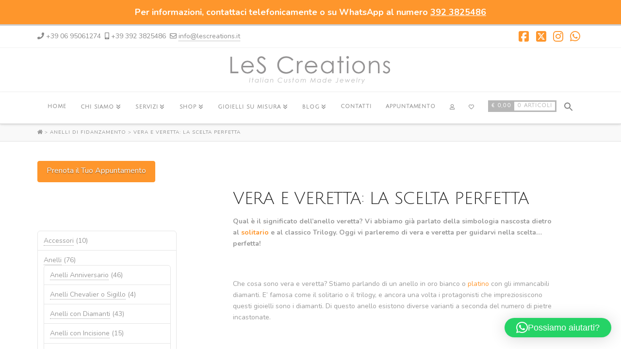

--- FILE ---
content_type: text/html; charset=UTF-8
request_url: https://www.lescreations.it/vera-e-veretta-la-scelta-perfetta/
body_size: 62692
content:
<!DOCTYPE html> <html class="no-js" lang="it-IT"> <head>			<script type="text/javascript" class="_iub_cs_skip">
				var _iub = _iub || {};
				_iub.csConfiguration = _iub.csConfiguration || {};
				_iub.csConfiguration.siteId = "2233425";
				_iub.csConfiguration.cookiePolicyId = "54989304";
							</script> 			<script data-minify="1" class="_iub_cs_skip" src="https://www.lescreations.it/wp-content/cache/min/1/autoblocking/2233425.js?ver=1769599535" fetchpriority="low"></script> 							<script>document.documentElement.className = document.documentElement.className + ' yes-js js_active js'</script> 			 <meta charset="UTF-8"> <meta name="viewport" content="width=device-width, initial-scale=1.0"> <link rel="pingback" href=""> <meta name='robots' content='index, follow, max-image-preview:large, max-snippet:-1, max-video-preview:-1' /> <link rel="alternate" hreflang="it" href="https://www.lescreations.it/vera-e-veretta-la-scelta-perfetta/" /> <link rel="alternate" hreflang="x-default" href="https://www.lescreations.it/vera-e-veretta-la-scelta-perfetta/" />  <!-- Google Tag Manager for WordPress by gtm4wp.com --> <script data-cfasync="false" data-pagespeed-no-defer>
	var gtm4wp_datalayer_name = "dataLayer";
	var dataLayer = dataLayer || [];
</script> <!-- End Google Tag Manager for WordPress by gtm4wp.com --> 	<!-- This site is optimized with the Yoast SEO plugin v26.8 - https://yoast.com/product/yoast-seo-wordpress/ --> 	<title>Vera e veretta: la scelta perfetta - LeS Creations</title> <link data-rocket-prefetch href="https://cdn.iubenda.com" rel="dns-prefetch"> <link data-rocket-prefetch href="https://www.gstatic.com" rel="dns-prefetch"> <link data-rocket-prefetch href="https://cs.iubenda.com" rel="dns-prefetch"> <link data-rocket-prefetch href="https://www.googletagmanager.com" rel="dns-prefetch"> <link data-rocket-prefetch href="https://fonts.googleapis.com" rel="dns-prefetch"> <link data-rocket-prefetch href="https://googleads.g.doubleclick.net" rel="dns-prefetch"> <link data-rocket-prefetch href="https://www.google.com" rel="dns-prefetch"><link rel="preload" data-rocket-preload as="image" href="https://www.lescreations.it/wp-content/uploads/2018/07/logonew2018.png" fetchpriority="high"> 	<meta name="description" content="Vera e veretta, qual è la differenza? Un anello in oro bianco o platino con gli immancabili diamanti, di cui esistono diverse varianti" /> 	<link rel="canonical" href="https://www.lescreations.it/vera-e-veretta-la-scelta-perfetta/" /> 	<meta property="og:locale" content="it_IT" /> 	<meta property="og:type" content="article" /> 	<meta property="og:title" content="Vera e veretta: la scelta perfetta - LeS Creations" /> 	<meta property="og:description" content="Vera e veretta, qual è la differenza? Un anello in oro bianco o platino con gli immancabili diamanti, di cui esistono diverse varianti" /> 	<meta property="og:url" content="https://www.lescreations.it/vera-e-veretta-la-scelta-perfetta/" /> 	<meta property="og:site_name" content="LeS Creations" /> 	<meta property="article:published_time" content="2018-12-17T17:41:03+00:00" /> 	<meta property="article:modified_time" content="2024-12-20T11:39:26+00:00" /> 	<meta property="og:image" content="https://www.lescreations.it/wp-content/uploads/2019/03/primavera-e1734694125497.jpg" /> 	<meta property="og:image:width" content="1070" /> 	<meta property="og:image:height" content="480" /> 	<meta property="og:image:type" content="image/jpeg" /> 	<meta name="author" content="LeS" /> 	<meta name="twitter:card" content="summary_large_image" /> 	<meta name="twitter:label1" content="Scritto da" /> 	<meta name="twitter:data1" content="LeS" /> 	<meta name="twitter:label2" content="Tempo di lettura stimato" /> 	<meta name="twitter:data2" content="4 minuti" /> 	<script type="application/ld+json" class="yoast-schema-graph">{"@context":"https://schema.org","@graph":[{"@type":"Article","@id":"https://www.lescreations.it/vera-e-veretta-la-scelta-perfetta/#article","isPartOf":{"@id":"https://www.lescreations.it/vera-e-veretta-la-scelta-perfetta/"},"author":{"name":"LeS","@id":"https://www.lescreations.it/#/schema/person/2a842eff8809c9906ff92cb7623d68f3"},"headline":"Vera e veretta: la scelta perfetta","datePublished":"2018-12-17T17:41:03+00:00","dateModified":"2024-12-20T11:39:26+00:00","mainEntityOfPage":{"@id":"https://www.lescreations.it/vera-e-veretta-la-scelta-perfetta/"},"wordCount":574,"commentCount":0,"image":{"@id":"https://www.lescreations.it/vera-e-veretta-la-scelta-perfetta/#primaryimage"},"thumbnailUrl":"https://www.lescreations.it/wp-content/uploads/2019/03/primavera-e1734694125497.jpg","articleSection":["Anelli di fidanzamento","News Gioielli","Occasioni Speciali"],"inLanguage":"it-IT","potentialAction":[{"@type":"CommentAction","name":"Comment","target":["https://www.lescreations.it/vera-e-veretta-la-scelta-perfetta/#respond"]}]},{"@type":"WebPage","@id":"https://www.lescreations.it/vera-e-veretta-la-scelta-perfetta/","url":"https://www.lescreations.it/vera-e-veretta-la-scelta-perfetta/","name":"Vera e veretta: la scelta perfetta - LeS Creations","isPartOf":{"@id":"https://www.lescreations.it/#website"},"primaryImageOfPage":{"@id":"https://www.lescreations.it/vera-e-veretta-la-scelta-perfetta/#primaryimage"},"image":{"@id":"https://www.lescreations.it/vera-e-veretta-la-scelta-perfetta/#primaryimage"},"thumbnailUrl":"https://www.lescreations.it/wp-content/uploads/2019/03/primavera-e1734694125497.jpg","datePublished":"2018-12-17T17:41:03+00:00","dateModified":"2024-12-20T11:39:26+00:00","author":{"@id":"https://www.lescreations.it/#/schema/person/2a842eff8809c9906ff92cb7623d68f3"},"description":"Vera e veretta, qual è la differenza? Un anello in oro bianco o platino con gli immancabili diamanti, di cui esistono diverse varianti","breadcrumb":{"@id":"https://www.lescreations.it/vera-e-veretta-la-scelta-perfetta/#breadcrumb"},"inLanguage":"it-IT","potentialAction":[{"@type":"ReadAction","target":["https://www.lescreations.it/vera-e-veretta-la-scelta-perfetta/"]}]},{"@type":"ImageObject","inLanguage":"it-IT","@id":"https://www.lescreations.it/vera-e-veretta-la-scelta-perfetta/#primaryimage","url":"https://www.lescreations.it/wp-content/uploads/2019/03/primavera-e1734694125497.jpg","contentUrl":"https://www.lescreations.it/wp-content/uploads/2019/03/primavera-e1734694125497.jpg","width":1070,"height":480},{"@type":"BreadcrumbList","@id":"https://www.lescreations.it/vera-e-veretta-la-scelta-perfetta/#breadcrumb","itemListElement":[{"@type":"ListItem","position":1,"name":"Home","item":"https://www.lescreations.it/"},{"@type":"ListItem","position":2,"name":"Vera e veretta: la scelta perfetta"}]},{"@type":"WebSite","@id":"https://www.lescreations.it/#website","url":"https://www.lescreations.it/","name":"LeS Creations","description":"Laboratorio orafo Les Creations, boutique di preziosi e gioielli online","potentialAction":[{"@type":"SearchAction","target":{"@type":"EntryPoint","urlTemplate":"https://www.lescreations.it/?s={search_term_string}"},"query-input":{"@type":"PropertyValueSpecification","valueRequired":true,"valueName":"search_term_string"}}],"inLanguage":"it-IT"},{"@type":"Person","@id":"https://www.lescreations.it/#/schema/person/2a842eff8809c9906ff92cb7623d68f3","name":"LeS","image":{"@type":"ImageObject","inLanguage":"it-IT","@id":"https://www.lescreations.it/#/schema/person/image/","url":"https://secure.gravatar.com/avatar/343212099bb1ec3cc227a3636b79dae5d60569272cb626421647829d3f4c6ded?s=96&d=mm&r=g","contentUrl":"https://secure.gravatar.com/avatar/343212099bb1ec3cc227a3636b79dae5d60569272cb626421647829d3f4c6ded?s=96&d=mm&r=g","caption":"LeS"},"url":"https://www.lescreations.it/author/les/"}]}</script> 	<!-- / Yoast SEO plugin. -->   <link rel='dns-prefetch' href='//cdn.iubenda.com' /> <link rel='dns-prefetch' href='//www.googletagmanager.com' /> <link rel="alternate" type="application/rss+xml" title="LeS Creations &raquo; Feed" href="https://www.lescreations.it/feed/" /> <link rel="alternate" type="application/rss+xml" title="LeS Creations &raquo; Feed dei commenti" href="https://www.lescreations.it/comments/feed/" /> <link rel="alternate" title="oEmbed (JSON)" type="application/json+oembed" href="https://www.lescreations.it/wp-json/oembed/1.0/embed?url=https%3A%2F%2Fwww.lescreations.it%2Fvera-e-veretta-la-scelta-perfetta%2F" /> <link rel="alternate" title="oEmbed (XML)" type="text/xml+oembed" href="https://www.lescreations.it/wp-json/oembed/1.0/embed?url=https%3A%2F%2Fwww.lescreations.it%2Fvera-e-veretta-la-scelta-perfetta%2F&#038;format=xml" /> <style id='wp-img-auto-sizes-contain-inline-css' type='text/css'> img:is([sizes=auto i],[sizes^="auto," i]){contain-intrinsic-size:3000px 1500px} /*# sourceURL=wp-img-auto-sizes-contain-inline-css */ </style> <style id='wp-emoji-styles-inline-css' type='text/css'>  	img.wp-smiley, img.emoji { 		display: inline !important; 		border: none !important; 		box-shadow: none !important; 		height: 1em !important; 		width: 1em !important; 		margin: 0 0.07em !important; 		vertical-align: -0.1em !important; 		background: none !important; 		padding: 0 !important; 	} /*# sourceURL=wp-emoji-styles-inline-css */ </style> <link rel='stylesheet' id='wp-block-library-css' href='https://www.lescreations.it/wp-includes/css/dist/block-library/style.min.css?ver=6.9' type='text/css' media='all' /> <style id='wp-block-group-inline-css' type='text/css'> .wp-block-group{box-sizing:border-box}:where(.wp-block-group.wp-block-group-is-layout-constrained){position:relative} /*# sourceURL=https://www.lescreations.it/wp-includes/blocks/group/style.min.css */ </style> <style id='wp-block-group-theme-inline-css' type='text/css'> :where(.wp-block-group.has-background){padding:1.25em 2.375em} /*# sourceURL=https://www.lescreations.it/wp-includes/blocks/group/theme.min.css */ </style> <style id='wp-block-spacer-inline-css' type='text/css'> .wp-block-spacer{clear:both} /*# sourceURL=https://www.lescreations.it/wp-includes/blocks/spacer/style.min.css */ </style> <link data-minify="1" rel='stylesheet' id='wc-blocks-style-css' href='https://www.lescreations.it/wp-content/cache/min/1/wp-content/plugins/woocommerce/assets/client/blocks/wc-blocks.css?ver=1769599534' type='text/css' media='all' /> <link data-minify="1" rel='stylesheet' id='wc-blocks-style-product-categories-css' href='https://www.lescreations.it/wp-content/cache/min/1/wp-content/plugins/woocommerce/assets/client/blocks/product-categories.css?ver=1769599534' type='text/css' media='all' /> <style id='global-styles-inline-css' type='text/css'> :root{--wp--preset--aspect-ratio--square: 1;--wp--preset--aspect-ratio--4-3: 4/3;--wp--preset--aspect-ratio--3-4: 3/4;--wp--preset--aspect-ratio--3-2: 3/2;--wp--preset--aspect-ratio--2-3: 2/3;--wp--preset--aspect-ratio--16-9: 16/9;--wp--preset--aspect-ratio--9-16: 9/16;--wp--preset--color--black: #000000;--wp--preset--color--cyan-bluish-gray: #abb8c3;--wp--preset--color--white: #ffffff;--wp--preset--color--pale-pink: #f78da7;--wp--preset--color--vivid-red: #cf2e2e;--wp--preset--color--luminous-vivid-orange: #ff6900;--wp--preset--color--luminous-vivid-amber: #fcb900;--wp--preset--color--light-green-cyan: #7bdcb5;--wp--preset--color--vivid-green-cyan: #00d084;--wp--preset--color--pale-cyan-blue: #8ed1fc;--wp--preset--color--vivid-cyan-blue: #0693e3;--wp--preset--color--vivid-purple: #9b51e0;--wp--preset--gradient--vivid-cyan-blue-to-vivid-purple: linear-gradient(135deg,rgb(6,147,227) 0%,rgb(155,81,224) 100%);--wp--preset--gradient--light-green-cyan-to-vivid-green-cyan: linear-gradient(135deg,rgb(122,220,180) 0%,rgb(0,208,130) 100%);--wp--preset--gradient--luminous-vivid-amber-to-luminous-vivid-orange: linear-gradient(135deg,rgb(252,185,0) 0%,rgb(255,105,0) 100%);--wp--preset--gradient--luminous-vivid-orange-to-vivid-red: linear-gradient(135deg,rgb(255,105,0) 0%,rgb(207,46,46) 100%);--wp--preset--gradient--very-light-gray-to-cyan-bluish-gray: linear-gradient(135deg,rgb(238,238,238) 0%,rgb(169,184,195) 100%);--wp--preset--gradient--cool-to-warm-spectrum: linear-gradient(135deg,rgb(74,234,220) 0%,rgb(151,120,209) 20%,rgb(207,42,186) 40%,rgb(238,44,130) 60%,rgb(251,105,98) 80%,rgb(254,248,76) 100%);--wp--preset--gradient--blush-light-purple: linear-gradient(135deg,rgb(255,206,236) 0%,rgb(152,150,240) 100%);--wp--preset--gradient--blush-bordeaux: linear-gradient(135deg,rgb(254,205,165) 0%,rgb(254,45,45) 50%,rgb(107,0,62) 100%);--wp--preset--gradient--luminous-dusk: linear-gradient(135deg,rgb(255,203,112) 0%,rgb(199,81,192) 50%,rgb(65,88,208) 100%);--wp--preset--gradient--pale-ocean: linear-gradient(135deg,rgb(255,245,203) 0%,rgb(182,227,212) 50%,rgb(51,167,181) 100%);--wp--preset--gradient--electric-grass: linear-gradient(135deg,rgb(202,248,128) 0%,rgb(113,206,126) 100%);--wp--preset--gradient--midnight: linear-gradient(135deg,rgb(2,3,129) 0%,rgb(40,116,252) 100%);--wp--preset--font-size--small: 13px;--wp--preset--font-size--medium: 20px;--wp--preset--font-size--large: 36px;--wp--preset--font-size--x-large: 42px;--wp--preset--spacing--20: 0.44rem;--wp--preset--spacing--30: 0.67rem;--wp--preset--spacing--40: 1rem;--wp--preset--spacing--50: 1.5rem;--wp--preset--spacing--60: 2.25rem;--wp--preset--spacing--70: 3.38rem;--wp--preset--spacing--80: 5.06rem;--wp--preset--shadow--natural: 6px 6px 9px rgba(0, 0, 0, 0.2);--wp--preset--shadow--deep: 12px 12px 50px rgba(0, 0, 0, 0.4);--wp--preset--shadow--sharp: 6px 6px 0px rgba(0, 0, 0, 0.2);--wp--preset--shadow--outlined: 6px 6px 0px -3px rgb(255, 255, 255), 6px 6px rgb(0, 0, 0);--wp--preset--shadow--crisp: 6px 6px 0px rgb(0, 0, 0);}:where(.is-layout-flex){gap: 0.5em;}:where(.is-layout-grid){gap: 0.5em;}body .is-layout-flex{display: flex;}.is-layout-flex{flex-wrap: wrap;align-items: center;}.is-layout-flex > :is(*, div){margin: 0;}body .is-layout-grid{display: grid;}.is-layout-grid > :is(*, div){margin: 0;}:where(.wp-block-columns.is-layout-flex){gap: 2em;}:where(.wp-block-columns.is-layout-grid){gap: 2em;}:where(.wp-block-post-template.is-layout-flex){gap: 1.25em;}:where(.wp-block-post-template.is-layout-grid){gap: 1.25em;}.has-black-color{color: var(--wp--preset--color--black) !important;}.has-cyan-bluish-gray-color{color: var(--wp--preset--color--cyan-bluish-gray) !important;}.has-white-color{color: var(--wp--preset--color--white) !important;}.has-pale-pink-color{color: var(--wp--preset--color--pale-pink) !important;}.has-vivid-red-color{color: var(--wp--preset--color--vivid-red) !important;}.has-luminous-vivid-orange-color{color: var(--wp--preset--color--luminous-vivid-orange) !important;}.has-luminous-vivid-amber-color{color: var(--wp--preset--color--luminous-vivid-amber) !important;}.has-light-green-cyan-color{color: var(--wp--preset--color--light-green-cyan) !important;}.has-vivid-green-cyan-color{color: var(--wp--preset--color--vivid-green-cyan) !important;}.has-pale-cyan-blue-color{color: var(--wp--preset--color--pale-cyan-blue) !important;}.has-vivid-cyan-blue-color{color: var(--wp--preset--color--vivid-cyan-blue) !important;}.has-vivid-purple-color{color: var(--wp--preset--color--vivid-purple) !important;}.has-black-background-color{background-color: var(--wp--preset--color--black) !important;}.has-cyan-bluish-gray-background-color{background-color: var(--wp--preset--color--cyan-bluish-gray) !important;}.has-white-background-color{background-color: var(--wp--preset--color--white) !important;}.has-pale-pink-background-color{background-color: var(--wp--preset--color--pale-pink) !important;}.has-vivid-red-background-color{background-color: var(--wp--preset--color--vivid-red) !important;}.has-luminous-vivid-orange-background-color{background-color: var(--wp--preset--color--luminous-vivid-orange) !important;}.has-luminous-vivid-amber-background-color{background-color: var(--wp--preset--color--luminous-vivid-amber) !important;}.has-light-green-cyan-background-color{background-color: var(--wp--preset--color--light-green-cyan) !important;}.has-vivid-green-cyan-background-color{background-color: var(--wp--preset--color--vivid-green-cyan) !important;}.has-pale-cyan-blue-background-color{background-color: var(--wp--preset--color--pale-cyan-blue) !important;}.has-vivid-cyan-blue-background-color{background-color: var(--wp--preset--color--vivid-cyan-blue) !important;}.has-vivid-purple-background-color{background-color: var(--wp--preset--color--vivid-purple) !important;}.has-black-border-color{border-color: var(--wp--preset--color--black) !important;}.has-cyan-bluish-gray-border-color{border-color: var(--wp--preset--color--cyan-bluish-gray) !important;}.has-white-border-color{border-color: var(--wp--preset--color--white) !important;}.has-pale-pink-border-color{border-color: var(--wp--preset--color--pale-pink) !important;}.has-vivid-red-border-color{border-color: var(--wp--preset--color--vivid-red) !important;}.has-luminous-vivid-orange-border-color{border-color: var(--wp--preset--color--luminous-vivid-orange) !important;}.has-luminous-vivid-amber-border-color{border-color: var(--wp--preset--color--luminous-vivid-amber) !important;}.has-light-green-cyan-border-color{border-color: var(--wp--preset--color--light-green-cyan) !important;}.has-vivid-green-cyan-border-color{border-color: var(--wp--preset--color--vivid-green-cyan) !important;}.has-pale-cyan-blue-border-color{border-color: var(--wp--preset--color--pale-cyan-blue) !important;}.has-vivid-cyan-blue-border-color{border-color: var(--wp--preset--color--vivid-cyan-blue) !important;}.has-vivid-purple-border-color{border-color: var(--wp--preset--color--vivid-purple) !important;}.has-vivid-cyan-blue-to-vivid-purple-gradient-background{background: var(--wp--preset--gradient--vivid-cyan-blue-to-vivid-purple) !important;}.has-light-green-cyan-to-vivid-green-cyan-gradient-background{background: var(--wp--preset--gradient--light-green-cyan-to-vivid-green-cyan) !important;}.has-luminous-vivid-amber-to-luminous-vivid-orange-gradient-background{background: var(--wp--preset--gradient--luminous-vivid-amber-to-luminous-vivid-orange) !important;}.has-luminous-vivid-orange-to-vivid-red-gradient-background{background: var(--wp--preset--gradient--luminous-vivid-orange-to-vivid-red) !important;}.has-very-light-gray-to-cyan-bluish-gray-gradient-background{background: var(--wp--preset--gradient--very-light-gray-to-cyan-bluish-gray) !important;}.has-cool-to-warm-spectrum-gradient-background{background: var(--wp--preset--gradient--cool-to-warm-spectrum) !important;}.has-blush-light-purple-gradient-background{background: var(--wp--preset--gradient--blush-light-purple) !important;}.has-blush-bordeaux-gradient-background{background: var(--wp--preset--gradient--blush-bordeaux) !important;}.has-luminous-dusk-gradient-background{background: var(--wp--preset--gradient--luminous-dusk) !important;}.has-pale-ocean-gradient-background{background: var(--wp--preset--gradient--pale-ocean) !important;}.has-electric-grass-gradient-background{background: var(--wp--preset--gradient--electric-grass) !important;}.has-midnight-gradient-background{background: var(--wp--preset--gradient--midnight) !important;}.has-small-font-size{font-size: var(--wp--preset--font-size--small) !important;}.has-medium-font-size{font-size: var(--wp--preset--font-size--medium) !important;}.has-large-font-size{font-size: var(--wp--preset--font-size--large) !important;}.has-x-large-font-size{font-size: var(--wp--preset--font-size--x-large) !important;} /*# sourceURL=global-styles-inline-css */ </style>  <style id='classic-theme-styles-inline-css' type='text/css'> /*! This file is auto-generated */ .wp-block-button__link{color:#fff;background-color:#32373c;border-radius:9999px;box-shadow:none;text-decoration:none;padding:calc(.667em + 2px) calc(1.333em + 2px);font-size:1.125em}.wp-block-file__button{background:#32373c;color:#fff;text-decoration:none} /*# sourceURL=/wp-includes/css/classic-themes.min.css */ </style> <link data-minify="1" rel='stylesheet' id='pwgc-wc-blocks-style-css' href='https://www.lescreations.it/wp-content/cache/min/1/wp-content/plugins/pw-woocommerce-gift-cards/assets/css/blocks.css?ver=1769599534' type='text/css' media='all' /> <link data-minify="1" rel='stylesheet' id='dashicons-css' href='https://www.lescreations.it/wp-content/cache/min/1/wp-includes/css/dashicons.min.css?ver=1769599534' type='text/css' media='all' /> <style id='dashicons-inline-css' type='text/css'> [data-font="Dashicons"]:before {font-family: 'Dashicons' !important;content: attr(data-icon) !important;speak: none !important;font-weight: normal !important;font-variant: normal !important;text-transform: none !important;line-height: 1 !important;font-style: normal !important;-webkit-font-smoothing: antialiased !important;-moz-osx-font-smoothing: grayscale !important;} /*# sourceURL=dashicons-inline-css */ </style> <link rel='stylesheet' id='admin-bar-css' href='https://www.lescreations.it/wp-includes/css/admin-bar.min.css?ver=6.9' type='text/css' media='all' /> <style id='admin-bar-inline-css' type='text/css'>      /* Hide CanvasJS credits for P404 charts specifically */     #p404RedirectChart .canvasjs-chart-credit {         display: none !important;     }          #p404RedirectChart canvas {         border-radius: 6px;     }      .p404-redirect-adminbar-weekly-title {         font-weight: bold;         font-size: 14px;         color: #fff;         margin-bottom: 6px;     }      #wpadminbar #wp-admin-bar-p404_free_top_button .ab-icon:before {         content: "\f103";         color: #dc3545;         top: 3px;     }          #wp-admin-bar-p404_free_top_button .ab-item {         min-width: 80px !important;         padding: 0px !important;     }          /* Ensure proper positioning and z-index for P404 dropdown */     .p404-redirect-adminbar-dropdown-wrap {          min-width: 0;          padding: 0;         position: static !important;     }          #wpadminbar #wp-admin-bar-p404_free_top_button_dropdown {         position: static !important;     }          #wpadminbar #wp-admin-bar-p404_free_top_button_dropdown .ab-item {         padding: 0 !important;         margin: 0 !important;     }          .p404-redirect-dropdown-container {         min-width: 340px;         padding: 18px 18px 12px 18px;         background: #23282d !important;         color: #fff;         border-radius: 12px;         box-shadow: 0 8px 32px rgba(0,0,0,0.25);         margin-top: 10px;         position: relative !important;         z-index: 999999 !important;         display: block !important;         border: 1px solid #444;     }          /* Ensure P404 dropdown appears on hover */     #wpadminbar #wp-admin-bar-p404_free_top_button .p404-redirect-dropdown-container {          display: none !important;     }          #wpadminbar #wp-admin-bar-p404_free_top_button:hover .p404-redirect-dropdown-container {          display: block !important;     }          #wpadminbar #wp-admin-bar-p404_free_top_button:hover #wp-admin-bar-p404_free_top_button_dropdown .p404-redirect-dropdown-container {         display: block !important;     }          .p404-redirect-card {         background: #2c3338;         border-radius: 8px;         padding: 18px 18px 12px 18px;         box-shadow: 0 2px 8px rgba(0,0,0,0.07);         display: flex;         flex-direction: column;         align-items: flex-start;         border: 1px solid #444;     }          .p404-redirect-btn {         display: inline-block;         background: #dc3545;         color: #fff !important;         font-weight: bold;         padding: 5px 22px;         border-radius: 8px;         text-decoration: none;         font-size: 17px;         transition: background 0.2s, box-shadow 0.2s;         margin-top: 8px;         box-shadow: 0 2px 8px rgba(220,53,69,0.15);         text-align: center;         line-height: 1.6;     }          .p404-redirect-btn:hover {         background: #c82333;         color: #fff !important;         box-shadow: 0 4px 16px rgba(220,53,69,0.25);     }          /* Prevent conflicts with other admin bar dropdowns */     #wpadminbar .ab-top-menu > li:hover > .ab-item,     #wpadminbar .ab-top-menu > li.hover > .ab-item {         z-index: auto;     }          #wpadminbar #wp-admin-bar-p404_free_top_button:hover > .ab-item {         z-index: 999998 !important;     }      /*# sourceURL=admin-bar-inline-css */ </style> <link data-minify="1" rel='stylesheet' id='wcml-dropdown-click-0-css' href='https://www.lescreations.it/wp-content/cache/min/1/wp-content/plugins/woocommerce-multilingual/templates/currency-switchers/legacy-dropdown-click/style.css?ver=1769599534' type='text/css' media='all' /> <link data-minify="1" rel='stylesheet' id='woocommerce-smallscreen-css' href='https://www.lescreations.it/wp-content/cache/min/1/wp-content/plugins/woocommerce/assets/css/woocommerce-smallscreen.css?ver=1769599534' type='text/css' media='only screen and (max-width: 768px)' /> <style id='woocommerce-inline-inline-css' type='text/css'> .woocommerce form .form-row .required { visibility: visible; } /*# sourceURL=woocommerce-inline-inline-css */ </style> <link data-minify="1" rel='stylesheet' id='wp-review-slider-pro-public_combine-css' href='https://www.lescreations.it/wp-content/cache/min/1/wp-content/plugins/wp-google-places-review-slider/public/css/wprev-public_combine.css?ver=1769599534' type='text/css' media='all' /> <link rel='stylesheet' id='wpml-menu-item-0-css' href='https://www.lescreations.it/wp-content/plugins/sitepress-multilingual-cms/templates/language-switchers/menu-item/style.min.css?ver=1' type='text/css' media='all' /> <link rel='stylesheet' id='bookly-ladda.min.css-css' href='https://www.lescreations.it/wp-content/plugins/bookly-responsive-appointment-booking-tool/frontend/resources/css/ladda.min.css?ver=26.7' type='text/css' media='all' /> <link data-minify="1" rel='stylesheet' id='bookly-tailwind.css-css' href='https://www.lescreations.it/wp-content/cache/background-css/1/www.lescreations.it/wp-content/cache/min/1/wp-content/plugins/bookly-responsive-appointment-booking-tool/backend/resources/tailwind/tailwind.css?ver=1769599534&wpr_t=1769694373' type='text/css' media='all' /> <link data-minify="1" rel='stylesheet' id='bookly-modern-booking-form-calendar.css-css' href='https://www.lescreations.it/wp-content/cache/min/1/wp-content/plugins/bookly-responsive-appointment-booking-tool/frontend/resources/css/modern-booking-form-calendar.css?ver=1769599534' type='text/css' media='all' /> <link data-minify="1" rel='stylesheet' id='bookly-bootstrap-icons.min.css-css' href='https://www.lescreations.it/wp-content/cache/min/1/wp-content/plugins/bookly-responsive-appointment-booking-tool/frontend/resources/css/bootstrap-icons.min.css?ver=1769599534' type='text/css' media='all' /> <link data-minify="1" rel='stylesheet' id='bookly-intlTelInput.css-css' href='https://www.lescreations.it/wp-content/cache/min/1/wp-content/plugins/bookly-responsive-appointment-booking-tool/frontend/resources/css/intlTelInput.css?ver=1769599534' type='text/css' media='all' /> <link data-minify="1" rel='stylesheet' id='bookly-bookly-main.css-css' href='https://www.lescreations.it/wp-content/cache/background-css/1/www.lescreations.it/wp-content/cache/min/1/wp-content/plugins/bookly-responsive-appointment-booking-tool/frontend/resources/css/bookly-main.css?ver=1769599534&wpr_t=1769694373' type='text/css' media='all' /> <link rel='stylesheet' id='bookly-bootstrap.min.css-css' href='https://www.lescreations.it/wp-content/cache/background-css/1/www.lescreations.it/wp-content/plugins/bookly-responsive-appointment-booking-tool/backend/resources/bootstrap/css/bootstrap.min.css?ver=26.7&wpr_t=1769694373' type='text/css' media='all' /> <link data-minify="1" rel='stylesheet' id='bookly-customer-profile.css-css' href='https://www.lescreations.it/wp-content/cache/min/1/wp-content/plugins/bookly-addon-pro/frontend/modules/customer_profile/resources/css/customer-profile.css?ver=1769599534' type='text/css' media='all' /> <link rel='stylesheet' id='ivory-search-styles-css' href='https://www.lescreations.it/wp-content/plugins/add-search-to-menu/public/css/ivory-search.min.css?ver=5.5.14' type='text/css' media='all' /> <style id='grw-public-main-css-inline-css' type='text/css'> .wp-gr,.wp-gr *,.wp-gr ::after,.wp-gr ::before{box-sizing:border-box}.wp-gr{display:block;direction:ltr;font-size:var(--font-size, 16px);font-family:var(--font-family, inherit);font-style:normal;font-weight:400;text-align:start;line-height:normal;overflow:visible;text-decoration:none;list-style-type:disc;box-sizing:border-box;visibility:visible!important}.wp-gr div,.wp-gr span{margin:0;padding:0;color:inherit;font:inherit;line-height:normal;letter-spacing:normal;text-transform:none;text-decoration:none;border:0;background:0 0}.wp-gr a{color:inherit;border:0;text-decoration:none;background:0 0;cursor:pointer}.wp-gr a:focus{outline:0}.wp-gr a:focus-visible{outline:2px solid currentColor;outline-offset:2px}.wp-gr img{display:block;max-width:100%;height:auto;margin:0;padding:0;border:0;line-height:0;vertical-align:middle}.wp-gr i{font-style:normal;font-weight:inherit;margin:0;padding:0;border:0;vertical-align:middle;background:0 0}.wp-gr svg{display:inline-block;width:auto;height:auto;vertical-align:middle;overflow:visible}.wp-gr svg use{opacity:1;visibility:visible}.wp-gr{--card-gap:4px;--rev-gap:4px;--img-size:46px;--media-gap:8px;--media-size:40px;--media-lines:2;--color:#fb8e28;--rev-color:#f4f4f4;--rpi-star-color:var(--star-color, var(--color));--slider-dot-size:8px;--slider-dot-gap:8px;--slider-dots-visible:5;--slider-act-dot-color:var(--color)}.wp-gr .wp-google-based,.wp-gr .wp-google-powered{margin:0!important;padding:0!important;color:var(--head-based-color,#555)!important}.wp-gr .wp-google-powered{color:var(--powered-color,#777)!important;font-size:16px;font-weight:600}.wp-gr .wp-google-powered>span{font-weight:600!important}.wp-gr .grw-img{position:relative!important;min-width:var(--img-size)!important;max-width:var(--img-size)!important;height:var(--img-size)!important;border:none!important;z-index:3!important}.wp-gr .grw-img-wrap{position:relative;min-width:var(--img-size)!important;max-width:var(--img-size)!important;overflow:visible}.wp-gr .grw-img-wrap::before{content:'';position:absolute;top:0;left:0;width:var(--img-size);height:var(--img-size);border-radius:50%;box-shadow:0 0 2px rgba(0,0,0,.12),0 2px 4px rgba(0,0,0,.24)!important;pointer-events:none}.wp-gr .grw-header .grw-img{border-radius:50%}.wp-gr .grw-header.wp-place-center{width:100%!important}.wp-gr .wp-google-name{color:var(--name-color,#333)!important;font-size:100%!important;font-weight:700!important;text-decoration:none!important;white-space:nowrap!important;text-overflow:ellipsis!important;overflow:hidden!important;width:100%!important;text-align:var(--align,start)!important}.wp-gr .grw-header .wp-google-name{width:100%!important;margin:0!important;padding:0!important;font-size:128%!important;white-space:normal!important}.wp-gr .grw-header-inner>.rpi-flx{overflow:hidden!important}.wp-gr a.wp-google-name{color:#427fed!important;text-decoration:none!important}.wp-gr .wp-google-time{color:#555!important;font-size:13px!important;white-space:nowrap!important}.wp-gr .wp-google-text{color:var(--text-color,#222)!important;font-size:15px!important;line-height:24px!important;max-width:100%!important;overflow:hidden!important;white-space:pre-wrap!important;word-break:break-word!important;vertical-align:middle!important}.wp-gr .rpi-stars+.wp-google-text{padding-left:4px!important}.wp-gr .wp-more{display:none}.wp-gr .wp-more-toggle{color:#136aaf!important;cursor:pointer!important;text-decoration:none!important}.wp-gr .wp-google-url{display:block;margin:4px auto!important;color:#136aaf!important;text-align:center!important}.wp-gr.wp-dark .wp-google-name{color:#eee!important}.wp-gr.rpi.wp-dark .wp-google-name a{color:var(--head-based-color,#eee)!important}.wp-gr.wp-dark .wp-google-time{color:#bbb!important}.wp-gr.wp-dark .wp-google-text{color:#ececec!important}.wp-gr.wp-dark .wp-google-powered{color:var(--powered-color,#fff)!important}.wp-gr.wp-dark .wp-google-based{color:var(--head-based-color,#999)!important}.wp-gr:not(.wp-dark) .grw-review-inner.grw-backgnd{background:var(--rev-color)!important}.wp-gr.rpi .wp-google-name{font-size:100%!important}.wp-gr.rpi .grw-hide,.wp-gr.rpi .wp-google-hide{display:none}.wp-gr.rpi .wp-google-name a{color:var(--head-name-color,#333)!important;font-size:18px!important;text-decoration:none!important}.wp-gr.rpi a.wp-google-name{margin:0!important;color:var(--name-color,#154fc1)!important;text-decoration:none!important;white-space:nowrap!important;text-overflow:ellipsis!important}.wp-gr{display:block!important;width:100%!important;margin:0!important;padding:0!important;text-align:left!important;direction:ltr!important;box-sizing:border-box!important}.wp-gr .grw-row{display:-ms-flexbox!important;display:flex!important;flex-wrap:nowrap!important;align-items:center!important;-ms-flex-wrap:nowrap!important;-ms-flex-align:center!important}.grw-row.grw-row-xs{-ms-flex-wrap:wrap!important;flex-wrap:wrap!important}.grw-row-x .grw-header+.grw-content .grw-review,.grw-row-xs .grw-content,.grw-row-xs .grw-header,.grw-row-xs .grw-review{--col:1}.grw-row-xl .grw-header+.grw-content{--col:1.2}.grw-row-l .grw-header+.grw-content{--col:1.25}.grw-row-m .grw-header+.grw-content{--col:1.333333}.grw-row-s .grw-header+.grw-content{--col:1.5}.grw-row-s .grw-header+.grw-content .grw-review,.grw-row-x .grw-header,.grw-row-x .grw-header+.grw-content,.grw-row-x .grw-review{--col:2}.grw-row-m .grw-header+.grw-content .grw-review,.grw-row-s .grw-header,.grw-row-s .grw-review{--col:3}.grw-row-l .grw-review,.grw-row-m .grw-header,.grw-row-m .grw-review{--col:4}.grw-row-l .grw-header,.grw-row-xl .grw-review{--col:5}.grw-row-xl .grw-header{--col:6}.grw-row .grw-content,.grw-row .grw-header{-ms-flex:1 0 calc(100% / var(--col,3))!important;flex:1 0 calc(100% / var(--col,3))!important;width:calc(100% / var(--col,3))!important}.grw-row .grw-review{-ms-flex:1 0 calc((100% - var(--card-gap,16px)*(var(--col,3) - 1))/ var(--col,3))!important;flex:1 0 calc((100% - var(--card-gap,16px)*(var(--col,3) - 1))/ var(--col,3))!important;width:calc((100% - var(--card-gap,16px)*(var(--col,3) - 1))/ var(--col,3))!important}.wp-gr .grw-content{position:relative!important;min-width:0!important}.wp-gr .grw-content-inner{position:relative!important;display:flex!important;align-items:center!important}.wp-gr .grw-review-inner{height:100%!important}.wp-gr .grw-header-inner,.wp-gr .grw-review-inner{position:relative!important;margin:4px!important;padding:16px!important;width:100%!important}.wp-gr .wp-google-list .grw-header-inner{padding:0 0 16px 0!important}.wp-gr .grw-review-inner.grw-round{border-radius:8px!important}.wp-gr .grw-review-inner.grw-shadow{box-shadow:0 0 2px rgba(0,0,0,.12),0 2px 4px rgba(0,0,0,.24)!important}.wp-gr .grw-review-inner>svg{position:absolute!important;top:10px!important;right:10px!important;width:16px!important;height:16px!important}.wp-gr .grw-review{display:flex;position:relative!important;justify-content:center!important;align-items:center!important;flex-shrink:0!important}.wp-gr .grw-review .wp-google-left{display:block!important;overflow:hidden!important;white-space:nowrap!important;text-overflow:ellipsis!important;line-height:24px!important;padding-bottom:2px!important}.wp-gr .grw-review .wp-google-feedback{height:100px!important;overflow-y:auto!important}.wp-gr .grw-scroll::-webkit-scrollbar{width:4px!important}.wp-gr .grw-scroll::-webkit-scrollbar-track{-webkit-box-shadow:inset 0 0 6px rgba(0,0,0,.3)!important;-webkit-border-radius:4px!important;border-radius:4px!important}.wp-gr .grw-scroll::-webkit-scrollbar-thumb{-webkit-border-radius:10px!important;border-radius:10px!important;background:#ccc!important;-webkit-box-shadow:inset 0 0 6px rgba(0,0,0,.5)!important}.wp-gr .wp-google-wr{display:flex;margin:0!important}.wp-gr .wp-google-wr a{color:#fff!important;padding:4px 12px 8px!important;outline:0!important;border-radius:27px!important;background:var(--btn-color,#1f67e7)!important;white-space:nowrap!important;vertical-align:middle!important;opacity:.9!important;text-shadow:1px 1px 0 #888!important;box-shadow:0 0 2px rgba(0,0,0,.12),0 2px 4px rgba(0,0,0,.24)!important;user-select:none!important;transition:all .2s ease-in-out!important}.wp-gr .wp-google-wr a:hover{opacity:.95!important;background:var(--btn-color,#1f67e7)!important;box-shadow:0 0 2px rgba(0,0,0,.12),0 3px 5px rgba(0,0,0,.24)!important}.wp-gr .wp-google-wr a:active{opacity:1!important;background:var(--btn-color,#1f67e7)!important;box-shadow:none!important}.wp-gr .wp-google-wr a svg{display:inline-block;width:16px;height:16px;padding:1px;margin:0 0 0 4px;background:#fff;border-radius:50%}.wp-gr[data-layout=grid] .grw-reviews{display:flex;gap:var(--card-gap,12px);flex-wrap:wrap!important;-ms-flex-wrap:wrap!important}.wp-gr .grw-b{font-weight:700!important;white-space:nowrap!important}.wp-gr .wp-google-reply{font-size:14px!important;margin-top:auto!important;margin-left:6px!important;padding-left:6px!important;border-left:1px solid #999!important;overflow:hidden!important;overflow-y:auto!important;line-height:20px!important;max-height:44px!important}.wp-gr .wp-google-reply>div{display:flex;gap:4px;align-items:center}.wp-gr .wp-google-reply .wp-google-time{font-size:11px!important;white-space:nowrap!important}.wp-gr .wp-google-img{display:flex;flex-wrap:wrap;gap:var(--media-gap);max-height:calc((var(--media-size) + var(--media-gap)) * var(--media-lines) - 2px)!important;overflow-y:auto!important}.wp-gr .wp-google-img img{display:flex;width:var(--media-size)!important;height:var(--media-size)!important;cursor:pointer!important;border-radius:3px!important;box-shadow:0 0 2px rgba(0,0,0,.12),0 2px 4px rgba(0,0,0,.24)!important}.rpi-flx{display:var(--flx,flex)!important;flex-direction:var(--dir,column)!important;gap:var(--gap,2px)!important;align-items:var(--align,flex-start)!important;flex-wrap:var(--wrap,nowrap)!important;overflow:var(--overflow,visible)!important;width:100%!important}.rpi-col16{--dir:column;--gap:16px;--align:flex-start;--overflow:hidden}.rpi-col12{--dir:column;--gap:12px;--align:flex-start;--overflow:hidden}.rpi-col6{--dir:column;--gap:6px;--align:flex-start;--overflow:hidden}.rpi-col8{--dir:column;--gap:8px;--align:flex-start}.rpi-col4{--dir:column;--gap:4px;--align:flex-start}.rpi-row12-center{--dir:row;--gap:12px;--align:center;--overflow:visible}.rpi-row12{--dir:row;--gap:12px;--align:flex-start}:root{--star-gap:2px;--rpi-star-size:20px;--rpi-star-color:#fb8e28;--rpi-star-empty-color:#cccccc;--rpi-icon-scale-google:1.00;--rpi-icon-scale-yelp:0.92;--rpi-icon-scale-fb:1.125;--rpi-yelp-empty-color:#cccccc;--rpi-yelp-five-color:#fb433c;--rpi-yelp-four-color:#ff643d;--rpi-yelp-three-color:#ff8742;--rpi-yelp-two-color:#ffad48;--rpi-yelp-one-color:#ffcc4b;--rpi-yelp-radius:3px;--rpi-fb-color:#fa3e3e;--rpi-fb-radius:3px;--rpi-star-empty:url("data:image/svg+xml;utf8,%3Csvg xmlns='http://www.w3.org/2000/svg' viewBox='0 0 24 24'%3E%3Cpath d='M11.48 3.499a.562.562 0 0 1 1.04 0l2.125 5.111a.563.563 0 0 0 .475.345l5.518.442c.499.04.701.663.321.988l-4.204 3.602a.563.563 0 0 0-.182.557l1.285 5.385a.562.562 0 0 1-.84.61l-4.725-2.885a.562.562 0 0 0-.586 0L6.982 20.54a.562.562 0 0 1-.84-.61l1.285-5.386a.562.562 0 0 0-.182-.557l-4.204-3.602a.562.562 0 0 1 .321-.988l5.518-.442a.563.563 0 0 0 .475-.345L11.48 3.5Z' fill='none' stroke='currentColor' stroke-width='1.5' stroke-linejoin='round'/%3E%3C/svg%3E");--rpi-star-mask:url("data:image/svg+xml;utf8,%3Csvg xmlns='http://www.w3.org/2000/svg' viewBox='0 0 24 24'%3E%3Cpath d='M10.7881 3.21068C11.2364 2.13274 12.7635 2.13273 13.2118 3.21068L15.2938 8.2164L20.6979 8.64964C21.8616 8.74293 22.3335 10.1952 21.4469 10.9547L17.3295 14.4817L18.5874 19.7551C18.8583 20.8908 17.6229 21.7883 16.6266 21.1798L11.9999 18.3538L7.37329 21.1798C6.37697 21.7883 5.14158 20.8908 5.41246 19.7551L6.67038 14.4817L2.55303 10.9547C1.66639 10.1952 2.13826 8.74293 3.302 8.64964L8.70609 8.2164L10.7881 3.21068Z'/%3E%3C/svg%3E")}.rpi-stars .rpi-star{display:none!important}.rpi-star,.rpi-stars-tripadvisor,.rpi-stars-yelp{display:var(--flx,flex);align-items:center;gap:var(--gap,4px);text-align:start;z-index:9}.rpi-star[data-rating]:empty::before{content:attr(data-rating);color:var(--rpi-rating-color,var(--rpi-star-color));font-size:var(--head-grade-fs, 18px);font-weight:var(--head-grade-weight,900)}.rpi-star i{padding:0 2px;cursor:pointer!important;background-color:var(--rpi-star-empty-color)}.rpi-star[data-rating="1"] i:nth-child(-n+1),.rpi-star[data-rating="2"] i:nth-child(-n+2),.rpi-star[data-rating="3"] i:nth-child(-n+3),.rpi-star[data-rating="4"] i:nth-child(-n+4),.rpi-star[data-rating="5"] i:nth-child(-n+5){background-color:var(--rpi-star-color)}.rpi-star:hover i{background-color:var(--rpi-star-color)!important}.rpi-star i:hover~i{background-color:var(--rpi-star-empty-color)!important}.rpi-star i,.rpi-star[data-rating]:empty::after{content:'';width:var(--rpi-star-size)!important;height:var(--rpi-star-size)!important;-webkit-mask-image:var(--rpi-star-mask)!important;-webkit-mask-repeat:no-repeat!important;-webkit-mask-position:center!important;-webkit-mask-size:contain!important;mask-image:var(--rpi-star-mask)!important;mask-repeat:no-repeat!important;mask-position:center!important;mask-size:contain!important}.rpi-star[data-rating]:empty::after{background-color:var(--rpi-star-color)}.rpi-star+.rpi-stars{--stars-offset:1;--stars:calc(var(--stars-max) - var(--stars-offset))}.rpi-stars{--star-size:var(--rpi-star-size, 18px);--star-color:var(--rpi-star-color);--empty:var(--rpi-star-empty);--mask:var(--rpi-star-mask);--stars:5;--icon-scale:1;--rating-scale:0.8;--gap:var(--star-gap, 2px);--stars-w:calc(var(--stars) * (var(--star-size) + var(--star-gap)));--fill:calc((var(--rating) / var(--stars)) * 100%);--bg-size:calc(var(--star-size) * var(--icon-scale));--bg-size-x:calc(var(--bg-size) + var(--star-gap));position:relative!important;display:inline-flex!important;align-items:center!important;align-self:var(--star-align-self,start)!important;width:max-content!important;height:var(--star-size)!important;font-size:calc(var(--star-size) * var(--rating-scale))!important;font-weight:900!important;color:var(--rpi-rating-color,var(--star-color))!important;white-space:nowrap!important;vertical-align:middle!important;padding-right:calc(var(--stars-w) + var(--gap))!important}.rpi-stars:empty{--gap:calc(-1 * (var(--star-gap) / 2 + 1px))}.rpi-stars::before{content:''!important;position:absolute!important;top:50%!important;right:0!important;width:var(--stars-w)!important;height:var(--star-size)!important;transform:translateY(-50%)!important;background-color:var(--star-color)!important;-webkit-mask-image:var(--empty)!important;-webkit-mask-repeat:repeat-x!important;-webkit-mask-position:left center!important;-webkit-mask-size:var(--bg-size-x) var(--bg-size)!important;mask-image:var(--empty)!important;mask-repeat:repeat-x!important;mask-position:left center!important;mask-size:var(--bg-size-x) var(--bg-size)!important}.rpi-stars::after{content:''!important;position:absolute!important;top:50%!important;right:0!important;width:var(--stars-w)!important;height:var(--star-size)!important;transform:translateY(-50%)!important;background-color:var(--star-color)!important;-webkit-mask-image:var(--mask)!important;-webkit-mask-repeat:repeat-x!important;-webkit-mask-position:left center!important;-webkit-mask-size:var(--bg-size-x) var(--bg-size)!important;mask-image:var(--mask)!important;mask-repeat:repeat-x!important;mask-position:left center!important;mask-size:var(--bg-size-x) var(--bg-size)!important;clip-path:inset(0 calc(100% - var(--fill)) 0 0)!important}.rpi-stars-yelp{--icon-scale:var(--rpi-icon-scale-yelp);--empty-color:var(--rpi-yelp-empty-color);--five-color:var(--rpi-yelp-five-color);--four-color:var(--rpi-yelp-four-color);--three-color:var(--rpi-yelp-three-color);--two-color:var(--rpi-yelp-two-color);--one-color:var(--rpi-yelp-one-color);--star-size:var(--rpi-star-size);--rating:0;--gap:4px;--radius:var(--rpi-yelp-radius);display:inline-flex!important;gap:var(--gap)!important;line-height:0!important;vertical-align:top!important}.rpi-stars-yelp i{position:relative!important;display:inline-block!important;font-style:normal!important;flex:0 0 auto!important;width:var(--star-size)!important;height:var(--star-size)!important;border-radius:var(--radius)!important;background-color:var(--empty-color)!important;background-image:linear-gradient(90deg,var(--star-color) 0 calc(var(--fill,0) * 1%),transparent calc(var(--fill,0) * 1%))!important;background-repeat:no-repeat!important;background-size:100% 100%!important;box-sizing:border-box!important}.rpi-stars-yelp i::after{content:''!important;position:absolute!important;inset:0!important;background-color:#fff!important;-webkit-mask-image:var(--rpi-star-mask)!important;-webkit-mask-repeat:no-repeat!important;-webkit-mask-size:calc(70% / var(--icon-scale)) calc(70% / var(--icon-scale))!important;-webkit-mask-position:center!important;mask-image:var(--rpi-star-mask)!important;mask-repeat:no-repeat!important;mask-size:calc(70% / var(--icon-scale)) calc(70% / var(--icon-scale))!important;mask-position:center!important}.rpi-stars-yelp,.rpi-stars-yelp[data-rating]::before{content:attr(data-rating);color:var(--rpi-rating-color,var(--star-color));font-size:var(--head-grade-fs, 18px);font-weight:var(--head-grade-weight,900)}.rpi-stars-yelp i:first-child{--fill:clamp(0, (var(--rating) - 0) * 100, 100)}.rpi-stars-yelp i:nth-child(2){--fill:clamp(0, (var(--rating) - 1) * 100, 100)}.rpi-stars-yelp i:nth-child(3){--fill:clamp(0, (var(--rating) - 2) * 100, 100)}.rpi-stars-yelp i:nth-child(4){--fill:clamp(0, (var(--rating) - 3) * 100, 100)}.rpi-stars-yelp i:nth-child(5){--fill:clamp(0, (var(--rating) - 4) * 100, 100)}.rpi-stars-yelp[data-stars^="1"]{--rating:1.5;--star-color:var(--one-color)}.rpi-stars-yelp[data-stars="1"]{--rating:1}.rpi-stars-yelp[data-stars^="2"]{--rating:2.5;--star-color:var(--two-color)}.rpi-stars-yelp[data-stars="2"]{--rating:2}.rpi-stars-yelp[data-stars^="3"]{--rating:3.5;--star-color:var(--three-color)}.rpi-stars-yelp[data-stars="3"]{--rating:3}.rpi-stars-yelp[data-stars^="4"]{--rating:4.5;--star-color:var(--four-color)}.rpi-stars-yelp[data-stars="4"]{--rating:4}.rpi-stars-yelp[data-stars^="5"]{--rating:5;--star-color:var(--five-color)}.rpi-stars-tripadvisor{--empty-color:#ffffff;--border-color:#5ba672;--fill-color:#5ba672;--rpi-dot-size:var(--rpi-star-size);--rating:0;--gap:4px;--border:3px;display:inline-flex!important;gap:var(--gap)!important;line-height:0!important;vertical-align:top!important}.rpi-stars-tripadvisor i{width:var(--rpi-dot-size)!important;height:var(--rpi-dot-size)!important;display:inline-block!important;position:relative!important;flex:0 0 auto!important;box-sizing:border-box!important;border-radius:999px!important;border:var(--border) solid var(--border-color)!important;background-color:var(--empty-color)!important;background-image:linear-gradient(90deg,var(--fill-color) 0 calc(var(--fill,0) * 1%),transparent calc(var(--fill,0) * 1%))!important;background-repeat:no-repeat!important;background-size:100% 100%!important}.rpi-stars-tripadvisor,.rpi-stars-tripadvisor[data-rating]::before{content:attr(data-rating);color:var(--rpi-rating-color,var(--fill-color));font-size:var(--head-grade-fs, 18px);font-weight:var(--head-grade-weight,900)}.rpi-stars-tripadvisor i:first-child{--fill:clamp(0, (var(--rating) - 0) * 100, 100)}.rpi-stars-tripadvisor i:nth-child(2){--fill:clamp(0, (var(--rating) - 1) * 100, 100)}.rpi-stars-tripadvisor i:nth-child(3){--fill:clamp(0, (var(--rating) - 2) * 100, 100)}.rpi-stars-tripadvisor i:nth-child(4){--fill:clamp(0, (var(--rating) - 3) * 100, 100)}.rpi-stars-tripadvisor i:nth-child(5){--fill:clamp(0, (var(--rating) - 4) * 100, 100)}.rpi-stars-tripadvisor[data-stars^="1"]{--rating:1.5}.rpi-stars-tripadvisor[data-stars="1"]{--rating:1}.rpi-stars-tripadvisor[data-stars^="2"]{--rating:2.5}.rpi-stars-tripadvisor[data-stars="2"]{--rating:2}.rpi-stars-tripadvisor[data-stars^="3"]{--rating:3.5}.rpi-stars-tripadvisor[data-stars="3"]{--rating:3}.rpi-stars-tripadvisor[data-stars^="4"]{--rating:4.5}.rpi-stars-tripadvisor[data-stars="4"]{--rating:4}.rpi-stars-tripadvisor[data-stars^="5"]{--rating:5}.rpi-star-fb{--icon-scale:var(--rpi-icon-scale-fb);--size:var(--rpi-star-size, 18px);--color:var(--rpi-fb-color, #fa3e3e);--radius:var(--rpi-fb-radius, 3px);--tail-w:calc(var(--size) / 3);--tail-h:calc(var(--size) / 3.6);--tail-offset:calc(var(--size) / 4.5);--tail-overlap:1px;--gap:0.25em;--label-scale:0.85;--fb-star:url("data:image/svg+xml;utf8,%3Csvg xmlns='http://www.w3.org/2000/svg' viewBox='0 0 24 24'%3E%3Cpath d='M10.7881 3.21068C11.2364 2.13274 12.7635 2.13273 13.2118 3.21068L15.2938 8.2164L20.6979 8.64964C21.8616 8.74293 22.3335 10.1952 21.4469 10.9547L17.3295 14.4817L18.5874 19.7551C18.8583 20.8908 17.6229 21.7883 16.6266 21.1798L11.9999 18.3538L7.37329 21.1798C6.37697 21.7883 5.14158 20.8908 5.41246 19.7551L6.67038 14.4817L2.55303 10.9547C1.66639 10.1952 2.13826 8.74293 3.302 8.64964L8.70609 8.2164L10.7881 3.21068Z' fill='%23fff'/%3E%3C/svg%3E");position:relative!important;display:inline-flex!important;align-items:center;align-self:var(--star-align-self,start);height:var(--size)!important;width:max-content!important;white-space:nowrap!important;vertical-align:middle!important;font-size:calc(var(--size) * var(--label-scale))!important;line-height:1!important;padding-left:calc(var(--size) + var(--gap))!important}.rpi-star-fb::before{content:''!important;position:absolute!important;left:0!important;top:50%!important;transform:translateY(-50%)!important;width:var(--size)!important;height:var(--size)!important;background-color:var(--color)!important;border-radius:var(--radius)!important;background-image:var(--fb-star)!important;background-repeat:no-repeat!important;background-position:center!important;background-size:calc(70% / var(--icon-scale)) calc(70% / var(--icon-scale))!important}.rpi-star-fb::after{content:''!important;position:absolute!important;left:var(--tail-offset)!important;top:50%!important;width:0!important;height:0!important;transform:translateY(calc(var(--size)/ 2 - var(--tail-overlap)))!important;border-top:var(--tail-h) solid var(--color)!important;border-right:var(--tail-w) solid transparent!important}.rpi-star-fb[data-rating="1"]{--color:#cccccc}:root{--rpi-lt:url("data:image/svg+xml;utf8,%3Csvg xmlns='http://www.w3.org/2000/svg' width='24' height='24' viewBox='0 0 24 24' fill='none' stroke='currentColor' stroke-width='2' stroke-linecap='round' stroke-linejoin='round'%3E%3Cpath d='m15 18-6-6 6-6'%3E%3C/path%3E%3C/svg%3E") no-repeat center/contain;--rpi-gt:url("data:image/svg+xml;utf8,%3Csvg xmlns='http://www.w3.org/2000/svg' width='24' height='24' viewBox='0 0 24 24' fill='none' stroke='currentColor' stroke-width='2' stroke-linecap='round' stroke-linejoin='round'%3E%3Cpath d='m9 18 6-6-6-6'%3E%3C/path%3E%3C/svg%3E") no-repeat center/contain}.rpi{--slider-btn-size:16px;--slider-btn-bg:var(--card-bg, #f5f5f5);--slider-btn-color:#777777;--slider-btn-padding:calc(var(--slider-btn-size) / 2);--slider-btn-bw:1px;--slider-btn-bc:#cccccc;--slider-btn-fs:calc(var(--slider-btn-size) + var(--slider-btn-bw));--slider-btn-shadow:0 2px 6px rgb(0 0 0 / 0.15);--slider-btn-full:calc(var(--slider-btn-size) + (var(--slider-btn-padding) * 2) + (var(--slider-btn-bw) * 2));--slider-btn-offset:0px;--slider-btn-out:calc(var(--slider-btn-full) / 2);--slider-btn-pos:calc(var(--slider-btn-out) + var(--slider-btn-offset));--slider-offset:calc(var(--slider-btn-out))}.rpi .rpi-slides{display:flex!important;flex:1!important;gap:var(--slider-gap,var(--card-gap,8px))!important;flex-wrap:nowrap!important;overflow:hidden!important;overflow-x:auto!important;scroll-snap-type:x mandatory!important;scroll-behavior:var(--rpi-slider-behavior,smooth)!important;-webkit-overflow-scrolling:touch!important;scrollbar-width:none!important}.rpi .rpi-slides::-webkit-scrollbar{display:none!important}.rpi .rpi-slide{overflow:hidden!important;padding:4px 3px!important;scroll-snap-align:start!important;transition:transform .5s!important}.rpi .rpi-slides-bite{--offset:var(--slides-bite-offset, 6px);--alpha:0.2px;--shift:var(--slider-btn-offset);--radius:calc(var(--slider-btn-out) + var(--offset));-webkit-mask:var(--slider-bite,radial-gradient(circle var(--radius) at calc(0% - var(--shift)) 50%,transparent 0,transparent calc(var(--radius) - var(--alpha)),#000 calc(var(--radius) + var(--alpha))),radial-gradient(circle var(--radius) at calc(100% + var(--shift)) 50%,transparent 0,transparent calc(var(--radius) - var(--alpha)),#000 calc(var(--radius) + var(--alpha))),linear-gradient(#000 0 0));-webkit-mask-repeat:no-repeat;-webkit-mask-size:100% 100%;-webkit-mask-composite:source-in,source-in;margin:0 var(--slider-offset,0)}.rpi .rpi-ltgt{--margin:calc(-1 * var(--slider-btn-pos) + var(--slider-offset, 0px));position:var(--slider-btn-position,absolute)!important;padding:var(--slider-btn-padding)!important;border-radius:50%!important;border:var(--slider-btn-bw) solid var(--slider-btn-bc)!important;background-color:var(--slider-btn-bg)!important;box-shadow:var(--slider-btn-shadow)!important;transition:background-color .2s ease-in-out!important;z-index:1!important}.rpi .rpi-ltgt:active{box-shadow:none!important}.rpi .rpi-ltgt.rpi-lt{left:0!important;margin-left:var(--margin)!important}.rpi .rpi-ltgt.rpi-gt{right:0!important;margin-right:var(--margin)!important}.rpi-gt::after,.rpi-lt::before{position:relative!important;content:'';display:block;width:var(--slider-btn-size);height:var(--slider-btn-size);background-color:var(--slider-btn-color)}.rpi-lt::before{-webkit-mask:var(--rpi-lt);mask:var(--rpi-lt)}.rpi-gt::after{-webkit-mask:var(--rpi-gt);mask:var(--rpi-gt)}[dir=rtl] .rpi-gt::after,[dir=rtl] .rpi-lt::before{transform:rotate(180deg)}.rpi .rpi-dots-wrap{position:absolute!important;top:calc(100% - 1px)!important;left:0!important;right:0!important;display:flex!important;justify-content:center!important;margin:0 auto!important;padding-top:var(--slider-dot-padding-top,.5em)!important;max-width:100%!important;width:calc(var(--slider-dots-visible) * var(--slider-dot-size) + (var(--slider-dots-visible) - 1) * var(--slider-dot-gap))!important}.rpi .rpi-dots{display:flex;flex-wrap:nowrap;overflow-x:scroll!important;gap:var(--slider-dot-gap);scrollbar-width:none;scroll-snap-type:x mandatory;-webkit-overflow-scrolling:touch}.rpi-dots .rpi-dot{display:inline-block!important;width:var(--slider-dot-size)!important;height:var(--slider-dot-size)!important;margin:0!important;padding:0!important;opacity:.4!important;vertical-align:middle!important;flex:1 0 auto!important;transform:scale(.6)!important;scroll-snap-align:center!important;border-radius:20px!important;background-color:var(--slider-dot-color,#999)!important}.rpi-dots .rpi-dot:hover{opacity:1!important}.rpi-dots .rpi-dot.active{opacity:1!important;transform:scale(.95)!important;background-color:var(--slider-act-dot-color,#fb8e28)!important}.rpi-dots .rpi-dot.s2{transform:scale(.85)!important}.rpi-dots .rpi-dot.s3{transform:scale(.75)!important}.rpi button{all:revert!important;margin:0!important;padding:0!important;box-shadow:none!important;border-radius:0!important;line-height:1!important;font:inherit!important;color:inherit!important;text-align:center!important;cursor:pointer!important;border:0!important;background:0 0!important;appearance:none!important;-webkit-appearance:none!important;user-select:none!important}.rpi button:focus{outline:0!important}.rpi button:focus-visible{outline:2px solid currentColor!important;outline-offset:2px!important}.rpi-x{position:absolute;top:var(--x-top,6px)!important;right:var(--x-right,8px)!important;display:flex!important;align-items:center;justify-content:center;width:var(--x-width,20px)!important;height:var(--x-height,20px)!important;cursor:pointer;opacity:var(--x-opacity, .65);border-radius:50%;background-color:var(--x-bg,#fafafa);z-index:2147483003}.rpi-x:hover{opacity:1}.rpi-x::after,.rpi-x::before{content:"";position:absolute;display:block;width:var(--x-line-width,12px);height:var(--x-line-height,1px);border-radius:2px;background-color:var(--x-color,#373737)}.rpi-x::before{transform:rotate(45deg)}.rpi-x::after{transform:rotate(-45deg)}.rpi-x.rpi-xa::before{--x-line-width:7px;--x-line-height:7px;top:4px;border-radius:0;border-right:1px solid #373737;border-bottom:1px solid #373737;background-color:transparent}.rpi-x.rpi-xa::after{content:none}.rpi-bubble:after{content:"";position:absolute;top:-8px;left:16px;bottom:auto;border-style:solid;border-width:0 8px 8px;border-color:#fff transparent}.rpi-fade{-webkit-transition:opacity 150ms ease,-webkit-transform 150ms ease;transition:opacity 150ms ease,-webkit-transform 150ms ease;transition:transform 150ms ease,opacity 150ms ease;transition:transform 150ms ease,opacity 150ms ease,-webkit-transform 150ms ease}.rpi-lightbox-wrap{--x-top:15px;--x-right:15px;--x-bg:none;--x-color:#ececec;--x-line-width:25px;--x-line-height:3px;--x-opacity:1}.rpi-lightbox{--x-top:15px;--x-right:15px;--x-bg:none;--x-color:#ececec;--x-line-width:25px;--x-line-height:3px;--x-opacity:1;position:fixed;top:0;left:0;right:0;bottom:0;display:flex;align-items:center;justify-content:center;flex-wrap:wrap;width:100%;height:100%;max-width:100%;color:#333;text-align:left;z-index:2147483003;user-select:none;background-color:rgba(0,0,0,.6);transition:all .3s ease-out}.rpi-lightbox-inner{width:95%;max-width:1200px;height:100%;max-height:calc(100vh - 80px);max-height:calc(100dvh - 80px)}@supports (container-type:inline-size){.rpi-lightbox-xxx{container-name:lightbox;container-type:inline-size}}.rpi-lightbox-xxx{position:relative;height:100%;border:none;overflow:auto;border-radius:4px;-webkit-overflow-scrolling:touch}.rpi-lightbox-content{position:relative;display:flex;flex-direction:row;justify-content:flex-start;color:#000;height:100%;flex-direction:row;border-radius:4px;background-color:#fff}.rpi-lightbox-media{position:relative;display:flex;justify-content:center;flex:2;align-items:center;width:100%;height:100%;overflow:hidden;padding-bottom:0;background-color:#000}.rpi-lightbox-btn{position:absolute;display:flex;width:30px;height:30px;font-size:36px;line-height:22px;justify-content:center;z-index:1;cursor:pointer;border-radius:50%;background-color:rgba(214,214,214,.7);transition:background .3s ease-in-out}.rpi-lightbox-btn:hover{background:#e1e1e1}.rpi-lightbox-prev{left:8px}.rpi-lightbox-next{right:8px}.rpi-lightbox-prev::before{content:'‹'}.rpi-lightbox-next::before{content:'›'}.rpi-lightbox-media img{position:relative;display:block;width:100%;height:100%;max-width:100%;max-height:100%;opacity:1;object-fit:contain;border-radius:inherit;transition:opacity .3s ease-in-out}.rpi-lightbox-review{display:flex;flex-direction:column;flex:1;height:100%;font-size:15px;color:#000;padding:0}@supports (container-type:inline-size){@container lightbox (width < 480px){.rpi-lightbox-xxx .rpi-lightbox-content{flex-direction:column}}}@media(max-width:480px){.rpi-lightbox-xxx .rpi-lightbox-content{flex-direction:column}} /*# sourceURL=grw-public-main-css-inline-css */ </style> <link rel='stylesheet' id='wpr_table_ratecss-css' href='https://www.lescreations.it/wp-content/plugins/woocommerce-table-rates/assets/css/styles.css?ver=6.9' type='text/css' media='all' /> <link data-minify="1" rel='stylesheet' id='jquery-selectBox-css' href='https://www.lescreations.it/wp-content/cache/background-css/1/www.lescreations.it/wp-content/cache/min/1/wp-content/plugins/yith-woocommerce-wishlist/assets/css/jquery.selectBox.css?ver=1769599534&wpr_t=1769694373' type='text/css' media='all' /> <link data-minify="1" rel='stylesheet' id='woocommerce_prettyPhoto_css-css' href='https://www.lescreations.it/wp-content/cache/background-css/1/www.lescreations.it/wp-content/cache/min/1/wp-content/plugins/woocommerce/assets/css/prettyPhoto.css?ver=1769599534&wpr_t=1769694373' type='text/css' media='all' /> <link data-minify="1" rel='stylesheet' id='yith-wcwl-main-css' href='https://www.lescreations.it/wp-content/cache/background-css/1/www.lescreations.it/wp-content/cache/min/1/wp-content/plugins/yith-woocommerce-wishlist/assets/css/style.css?ver=1769599534&wpr_t=1769694373' type='text/css' media='all' /> <style id='yith-wcwl-main-inline-css' type='text/css'>  :root { --rounded-corners-radius: 16px; --add-to-cart-rounded-corners-radius: 16px; --feedback-duration: 3s }   :root { --rounded-corners-radius: 16px; --add-to-cart-rounded-corners-radius: 16px; --feedback-duration: 3s }  /*# sourceURL=yith-wcwl-main-inline-css */ </style> <link rel='stylesheet' id='x-stack-css' href='https://www.lescreations.it/wp-content/cache/background-css/1/www.lescreations.it/wp-content/themes/x/framework/dist/css/site/stacks/integrity-light.css?ver=10.7.12&wpr_t=1769694373' type='text/css' media='all' /> <link rel='stylesheet' id='x-woocommerce-css' href='https://www.lescreations.it/wp-content/themes/x/framework/dist/css/site/woocommerce/integrity-light.css?ver=10.7.12' type='text/css' media='all' /> <link rel='stylesheet' id='x-child-css' href='https://www.lescreations.it/wp-content/themes/x-child/style.css?ver=10.7.12' type='text/css' media='all' /> <link data-minify="1" rel='stylesheet' id='forget-about-shortcode-buttons-css' href='https://www.lescreations.it/wp-content/cache/min/1/wp-content/plugins/forget-about-shortcode-buttons/public/css/button-styles.css?ver=1769599534' type='text/css' media='all' /> <link data-minify="1" rel='stylesheet' id='the-grid-css' href='https://www.lescreations.it/wp-content/cache/min/1/wp-content/plugins/the-grid/frontend/assets/css/the-grid.min.css?ver=1769599534' type='text/css' media='all' /> <style id='the-grid-inline-css' type='text/css'> .tolb-holder{background:rgba(0,0,0,0.8)}.tolb-holder .tolb-close,.tolb-holder .tolb-title,.tolb-holder .tolb-counter,.tolb-holder .tolb-next i,.tolb-holder .tolb-prev i{color:#ffffff}.tolb-holder .tolb-load{border-color:rgba(255,255,255,0.2);border-left:3px solid #ffffff} .to-heart-icon,.to-heart-icon svg,.to-post-like,.to-post-like .to-like-count{position:relative;display:inline-block}.to-post-like{width:auto;cursor:pointer;font-weight:400}.to-heart-icon{float:left;margin:0 4px 0 0}.to-heart-icon svg{overflow:visible;width:15px;height:14px}.to-heart-icon g{-webkit-transform:scale(1);transform:scale(1)}.to-heart-icon path{-webkit-transform:scale(1);transform:scale(1);transition:fill .4s ease,stroke .4s ease}.no-liked .to-heart-icon path{fill:#999;stroke:#999}.empty-heart .to-heart-icon path{fill:transparent!important;stroke:#999}.liked .to-heart-icon path,.to-heart-icon svg:hover path{fill:#ff6863!important;stroke:#ff6863!important}@keyframes heartBeat{0%{transform:scale(1)}20%{transform:scale(.8)}30%{transform:scale(.95)}45%{transform:scale(.75)}50%{transform:scale(.85)}100%{transform:scale(.9)}}@-webkit-keyframes heartBeat{0%,100%,50%{-webkit-transform:scale(1)}20%{-webkit-transform:scale(.8)}30%{-webkit-transform:scale(.95)}45%{-webkit-transform:scale(.75)}}.heart-pulse g{-webkit-animation-name:heartBeat;animation-name:heartBeat;-webkit-animation-duration:1s;animation-duration:1s;-webkit-animation-iteration-count:infinite;animation-iteration-count:infinite;-webkit-transform-origin:50% 50%;transform-origin:50% 50%}.to-post-like a{color:inherit!important;fill:inherit!important;stroke:inherit!important} /*# sourceURL=the-grid-inline-css */ </style> <style id='cs-inline-css' type='text/css'> @media (min-width:1200px){.x-hide-xl{display:none !important;}}@media (min-width:979px) and (max-width:1199px){.x-hide-lg{display:none !important;}}@media (min-width:767px) and (max-width:978px){.x-hide-md{display:none !important;}}@media (min-width:480px) and (max-width:766px){.x-hide-sm{display:none !important;}}@media (max-width:479px){.x-hide-xs{display:none !important;}} a,h1 a:hover,h2 a:hover,h3 a:hover,h4 a:hover,h5 a:hover,h6 a:hover,.x-breadcrumb-wrap a:hover,.widget ul li a:hover,.widget ol li a:hover,.widget.widget_text ul li a,.widget.widget_text ol li a,.widget_nav_menu .current-menu-item > a,.x-accordion-heading .x-accordion-toggle:hover,.x-comment-author a:hover,.x-comment-time:hover,.x-recent-posts a:hover .h-recent-posts{color:#fe962c;}a:hover,.widget.widget_text ul li a:hover,.widget.widget_text ol li a:hover,.x-twitter-widget ul li a:hover{color:rgb(91,91,91);}.woocommerce .price > .amount,.woocommerce .price > ins > .amount,.woocommerce .star-rating:before,.woocommerce .star-rating span:before,.woocommerce li.product .entry-header h3 a:hover{color:#fe962c;}.rev_slider_wrapper,a.x-img-thumbnail:hover,.x-slider-container.below,.page-template-template-blank-3-php .x-slider-container.above,.page-template-template-blank-6-php .x-slider-container.above{border-color:#fe962c;}.entry-thumb:before,.x-pagination span.current,.woocommerce-pagination span[aria-current],.flex-direction-nav a,.flex-control-nav a:hover,.flex-control-nav a.flex-active,.mejs-time-current,.x-dropcap,.x-skill-bar .bar,.x-pricing-column.featured h2,.h-comments-title small,.x-entry-share .x-share:hover,.x-highlight,.x-recent-posts .x-recent-posts-img:after{background-color:#fe962c;}.woocommerce .onsale,.widget_price_filter .ui-slider .ui-slider-range{background-color:#fe962c;}.x-nav-tabs > .active > a,.x-nav-tabs > .active > a:hover{box-shadow:inset 0 3px 0 0 #fe962c;}.x-main{width:calc(72% - 2.463055%);}.x-sidebar{width:calc(100% - 2.463055% - 72%);}.x-comment-author,.x-comment-time,.comment-form-author label,.comment-form-email label,.comment-form-url label,.comment-form-rating label,.comment-form-comment label,.widget_calendar #wp-calendar caption,.widget.widget_rss li .rsswidget{font-family:"Julius Sans One",sans-serif;font-weight:400;text-transform:uppercase;}.p-landmark-sub,.p-meta,input,button,select,textarea{font-family:"Nunito",sans-serif;}.widget ul li a,.widget ol li a,.x-comment-time{color:#999999;}.woocommerce .price > .from,.woocommerce .price > del,.woocommerce p.stars span a:after{color:#999999;}.widget_text ol li a,.widget_text ul li a{color:#fe962c;}.widget_text ol li a:hover,.widget_text ul li a:hover{color:rgb(91,91,91);}.comment-form-author label,.comment-form-email label,.comment-form-url label,.comment-form-rating label,.comment-form-comment label,.widget_calendar #wp-calendar th,.p-landmark-sub strong,.widget_tag_cloud .tagcloud a:hover,.widget_tag_cloud .tagcloud a:active,.entry-footer a:hover,.entry-footer a:active,.x-breadcrumbs .current,.x-comment-author,.x-comment-author a{color:#272727;}.widget_calendar #wp-calendar th{border-color:#272727;}.h-feature-headline span i{background-color:#272727;}@media (max-width:978.98px){}html{font-size:14px;}@media (min-width:479px){html{font-size:14px;}}@media (min-width:766px){html{font-size:14px;}}@media (min-width:978px){html{font-size:14px;}}@media (min-width:1199px){html{font-size:14px;}}body{font-style:normal;font-weight:400;color:#999999;background:hsl(0,0%,100%);}.w-b{font-weight:400 !important;}h1,h2,h3,h4,h5,h6,.h1,.h2,.h3,.h4,.h5,.h6,.x-text-headline{font-family:"Julius Sans One",sans-serif;font-style:normal;font-weight:400;text-transform:uppercase;}h1,.h1{letter-spacing:-0.035em;}h2,.h2{letter-spacing:-0.035em;}h3,.h3{letter-spacing:-0.035em;}h4,.h4{letter-spacing:-0.035em;}h5,.h5{letter-spacing:-0.035em;}h6,.h6{letter-spacing:-0.035em;}.w-h{font-weight:400 !important;}.x-container.width{width:88%;}.x-container.max{max-width:1200px;}.x-bar-content.x-container.width{flex-basis:88%;}.x-main.full{float:none;clear:both;display:block;width:auto;}@media (max-width:978.98px){.x-main.full,.x-main.left,.x-main.right,.x-sidebar.left,.x-sidebar.right{float:none;display:block;width:auto !important;}}.entry-header,.entry-content{font-size:1rem;}body,input,button,select,textarea{font-family:"Nunito",sans-serif;}h1,h2,h3,h4,h5,h6,.h1,.h2,.h3,.h4,.h5,.h6,h1 a,h2 a,h3 a,h4 a,h5 a,h6 a,.h1 a,.h2 a,.h3 a,.h4 a,.h5 a,.h6 a,blockquote{color:#272727;}.cfc-h-tx{color:#272727 !important;}.cfc-h-bd{border-color:#272727 !important;}.cfc-h-bg{background-color:#272727 !important;}.cfc-b-tx{color:#999999 !important;}.cfc-b-bd{border-color:#999999 !important;}.cfc-b-bg{background-color:#999999 !important;}.x-btn,.button,[type="submit"]{color:#ffffff;border-color:#fe962c;background-color:#fe962c;text-shadow:0 0.075em 0.075em rgba(0,0,0,0.5);border-radius:0.25em;}.x-btn:hover,.button:hover,[type="submit"]:hover{color:#ffffff;border-color:rgb(91,91,91);background-color:rgb(91,91,91);text-shadow:0 0.075em 0.075em rgba(0,0,0,0.5);}.x-btn.x-btn-real,.x-btn.x-btn-real:hover{margin-bottom:0.25em;text-shadow:0 0.075em 0.075em rgba(0,0,0,0.65);}.x-btn.x-btn-real{box-shadow:0 0.25em 0 0 #a71000,0 4px 9px rgba(0,0,0,0.75);}.x-btn.x-btn-real:hover{box-shadow:0 0.25em 0 0 #a71000,0 4px 9px rgba(0,0,0,0.75);}.x-btn.x-btn-flat,.x-btn.x-btn-flat:hover{margin-bottom:0;text-shadow:0 0.075em 0.075em rgba(0,0,0,0.65);box-shadow:none;}.x-btn.x-btn-transparent,.x-btn.x-btn-transparent:hover{margin-bottom:0;border-width:3px;text-shadow:none;text-transform:uppercase;background-color:transparent;box-shadow:none;}.h-widget:before,.x-flickr-widget .h-widget:before,.x-dribbble-widget .h-widget:before{position:relative;font-weight:normal;font-style:normal;line-height:1;text-decoration:inherit;-webkit-font-smoothing:antialiased;speak:none;}.h-widget:before{padding-right:0.4em;font-family:"fontawesome";}.x-flickr-widget .h-widget:before,.x-dribbble-widget .h-widget:before{top:0.025em;padding-right:0.35em;font-family:"foundationsocial";font-size:0.785em;}.widget_archive .h-widget:before{content:"\f303";top:-0.045em;font-size:0.925em;}.widget_calendar .h-widget:before{content:"\f073";top:-0.0825em;font-size:0.85em;}.widget_categories .h-widget:before,.widget_product_categories .h-widget:before{content:"\f02e";font-size:0.95em;}.widget_nav_menu .h-widget:before,.widget_layered_nav .h-widget:before{content:"\f0c9";}.widget_meta .h-widget:before{content:"\f0fe";top:-0.065em;font-size:0.895em;}.widget_pages .h-widget:before{font-family:"FontAwesomeRegular";content:"\f15c";top:-0.065em;font-size:0.85em;}.widget_recent_reviews .h-widget:before,.widget_recent_comments .h-widget:before{content:"\f086";top:-0.065em;font-size:0.895em;}.widget_recent_entries .h-widget:before{content:"\f02d";top:-0.045em;font-size:0.875em;}.widget_rss .h-widget:before{content:"\f09e";padding-right:0.2em;}.widget_search .h-widget:before,.widget_product_search .h-widget:before{content:"\f0a4";top:-0.075em;font-size:0.85em;}.widget_tag_cloud .h-widget:before,.widget_product_tag_cloud .h-widget:before{content:"\f02c";font-size:0.925em;}.widget_text .h-widget:before{content:"\f054";padding-right:0.4em;font-size:0.925em;}.x-dribbble-widget .h-widget:before{content:"\f009";}.x-flickr-widget .h-widget:before{content:"\f010";padding-right:0.35em;}.widget_best_sellers .h-widget:before{content:"\f091";top:-0.0975em;font-size:0.815em;}.widget_shopping_cart .h-widget:before{content:"\f07a";top:-0.05em;font-size:0.945em;}.widget_products .h-widget:before{content:"\f0f2";top:-0.05em;font-size:0.945em;}.widget_featured_products .h-widget:before{content:"\f0a3";}.widget_layered_nav_filters .h-widget:before{content:"\f046";top:1px;}.widget_onsale .h-widget:before{content:"\f02b";font-size:0.925em;}.widget_price_filter .h-widget:before{content:"\f0d6";font-size:1.025em;}.widget_random_products .h-widget:before{content:"\f074";font-size:0.925em;}.widget_recently_viewed_products .h-widget:before{content:"\f06e";}.widget_recent_products .h-widget:before{content:"\f08d";top:-0.035em;font-size:0.9em;}.widget_top_rated_products .h-widget:before{content:"\f075";top:-0.145em;font-size:0.885em;}.x-cart-notification-icon.loading{color:#545454;}.x-cart-notification:before{background-color:#000000;}.x-cart-notification-icon.added{color:#ffffff;}.x-cart-notification.added:before{background-color:rgb(247,127,44);}.woocommerce-MyAccount-navigation-link a{color:#999999;}.woocommerce-MyAccount-navigation-link a:hover,.woocommerce-MyAccount-navigation-link.is-active a{color:#272727;}.cart_item .product-remove a{color:#999999;}.cart_item .product-remove a:hover{color:#272727;}.cart_item .product-name a{color:#272727;}.cart_item .product-name a:hover{color:#fe962c;}.woocommerce p.stars span a{background-color:#fe962c;}.x-topbar .p-info a:hover,.x-widgetbar .widget ul li a:hover{color:#fe962c;}.x-topbar .p-info,.x-topbar .p-info a,.x-navbar .desktop .x-nav > li > a,.x-navbar .desktop .sub-menu a,.x-navbar .mobile .x-nav li > a,.x-breadcrumb-wrap a,.x-breadcrumbs .delimiter{color:hsl(0,0%,54%);}.x-navbar .desktop .x-nav > li > a:hover,.x-navbar .desktop .x-nav > .x-active > a,.x-navbar .desktop .x-nav > .current-menu-item > a,.x-navbar .desktop .sub-menu a:hover,.x-navbar .desktop .sub-menu .x-active > a,.x-navbar .desktop .sub-menu .current-menu-item > a,.x-navbar .desktop .x-nav .x-megamenu > .sub-menu > li > a,.x-navbar .mobile .x-nav li > a:hover,.x-navbar .mobile .x-nav .x-active > a,.x-navbar .mobile .x-nav .current-menu-item > a{color:rgb(247,127,44);}.x-navbar .desktop .x-nav > li > a:hover,.x-navbar .desktop .x-nav > .x-active > a,.x-navbar .desktop .x-nav > .current-menu-item > a{box-shadow:inset 0 4px 0 0 #fe962c;}.x-navbar .desktop .x-nav > li > a{height:65px;padding-top:25px;}.x-navbar-fixed-top-active .x-navbar-wrap{margin-bottom:1px;}.x-navbar .desktop .x-nav > li ul{top:calc(65px - 15px);}@media (max-width:979px){.x-navbar-fixed-top-active .x-navbar-wrap{margin-bottom:0;}}body.x-navbar-fixed-top-active .x-navbar-wrap{height:65px;}.x-navbar-inner{min-height:65px;}.x-logobar-inner{padding-top:15px;padding-bottom:15px;}.x-brand{font-family:"Julius Sans One",sans-serif;font-size:42px;font-style:normal;font-weight:400;letter-spacing:-0.035em;color:#272727;}.x-brand:hover,.x-brand:focus{color:#272727;}.x-brand img{width:calc(670px / 2);}.x-navbar .x-nav-wrap .x-nav > li > a{font-family:"Julius Sans One",sans-serif;font-style:normal;font-weight:400;letter-spacing:0.085em;text-transform:uppercase;}.x-navbar .desktop .x-nav > li > a{font-size:11px;}.x-navbar .desktop .x-nav > li > a:not(.x-btn-navbar-woocommerce){padding-left:15px;padding-right:15px;}.x-navbar .desktop .x-nav > li > a > span{margin-right:-0.085em;}.x-btn-navbar{margin-top:20px;}.x-btn-navbar,.x-btn-navbar.collapsed{font-size:24px;}@media (max-width:979px){body.x-navbar-fixed-top-active .x-navbar-wrap{height:auto;}.x-widgetbar{left:0;right:0;}}.x-navbar .x-nav > li.x-menu-item-woocommerce > a .x-cart > span{padding-right:calc(0.625em - 0.085em);}.x-navbar-static-active .x-navbar .desktop .x-nav > li.x-menu-item-woocommerce > a,.x-navbar-fixed-top-active .x-navbar .desktop .x-nav > li.x-menu-item-woocommerce > a{padding-top:17px;}.x-navbar .x-nav > li.x-menu-item-woocommerce > a .x-cart{color:#b7b7b7;background-color:#ffffff;}.x-navbar .x-nav > li.x-menu-item-woocommerce > a:hover .x-cart{color:#272727;background-color:#ffffff;}.x-navbar .x-nav > li.x-menu-item-woocommerce > a .x-cart > span.outer{color:#ffffff;background-color:#b7b7b7;}.x-navbar .x-nav > li.x-menu-item-woocommerce > a:hover .x-cart > span.outer{color:#ffffff;background-color:#272727;}.x-navbar .desktop .x-nav > li.x-menu-item-woocommerce{margin-left:15px;}.bg .mejs-container,.x-video .mejs-container{position:unset !important;} @font-face{font-family:'FontAwesomePro';font-style:normal;font-weight:900;font-display:block;src:url('https://www.lescreations.it/wp-content/plugins/cornerstone/assets/fonts/fa-solid-900.woff2?ver=6.7.2') format('woff2'),url('https://www.lescreations.it/wp-content/plugins/cornerstone/assets/fonts/fa-solid-900.ttf?ver=6.7.2') format('truetype');}[data-x-fa-pro-icon]{font-family:"FontAwesomePro" !important;}[data-x-fa-pro-icon]:before{content:attr(data-x-fa-pro-icon);}[data-x-icon],[data-x-icon-o],[data-x-icon-l],[data-x-icon-s],[data-x-icon-b],[data-x-icon-sr],[data-x-icon-ss],[data-x-icon-sl],[data-x-fa-pro-icon],[class*="cs-fa-"]{display:inline-flex;font-style:normal;font-weight:400;text-decoration:inherit;text-rendering:auto;-webkit-font-smoothing:antialiased;-moz-osx-font-smoothing:grayscale;}[data-x-icon].left,[data-x-icon-o].left,[data-x-icon-l].left,[data-x-icon-s].left,[data-x-icon-b].left,[data-x-icon-sr].left,[data-x-icon-ss].left,[data-x-icon-sl].left,[data-x-fa-pro-icon].left,[class*="cs-fa-"].left{margin-right:0.5em;}[data-x-icon].right,[data-x-icon-o].right,[data-x-icon-l].right,[data-x-icon-s].right,[data-x-icon-b].right,[data-x-icon-sr].right,[data-x-icon-ss].right,[data-x-icon-sl].right,[data-x-fa-pro-icon].right,[class*="cs-fa-"].right{margin-left:0.5em;}[data-x-icon]:before,[data-x-icon-o]:before,[data-x-icon-l]:before,[data-x-icon-s]:before,[data-x-icon-b]:before,[data-x-icon-sr]:before,[data-x-icon-ss]:before,[data-x-icon-sl]:before,[data-x-fa-pro-icon]:before,[class*="cs-fa-"]:before{line-height:1;}@font-face{font-family:'FontAwesome';font-style:normal;font-weight:900;font-display:block;src:url('https://www.lescreations.it/wp-content/plugins/cornerstone/assets/fonts/fa-solid-900.woff2?ver=6.7.2') format('woff2'),url('https://www.lescreations.it/wp-content/plugins/cornerstone/assets/fonts/fa-solid-900.ttf?ver=6.7.2') format('truetype');}[data-x-icon],[data-x-icon-s],[data-x-icon][class*="cs-fa-"]{font-family:"FontAwesome" !important;font-weight:900;}[data-x-icon]:before,[data-x-icon][class*="cs-fa-"]:before{content:attr(data-x-icon);}[data-x-icon-s]:before{content:attr(data-x-icon-s);}@font-face{font-family:'FontAwesomeRegular';font-style:normal;font-weight:400;font-display:block;src:url('https://www.lescreations.it/wp-content/plugins/cornerstone/assets/fonts/fa-regular-400.woff2?ver=6.7.2') format('woff2'),url('https://www.lescreations.it/wp-content/plugins/cornerstone/assets/fonts/fa-regular-400.ttf?ver=6.7.2') format('truetype');}@font-face{font-family:'FontAwesomePro';font-style:normal;font-weight:400;font-display:block;src:url('https://www.lescreations.it/wp-content/plugins/cornerstone/assets/fonts/fa-regular-400.woff2?ver=6.7.2') format('woff2'),url('https://www.lescreations.it/wp-content/plugins/cornerstone/assets/fonts/fa-regular-400.ttf?ver=6.7.2') format('truetype');}[data-x-icon-o]{font-family:"FontAwesomeRegular" !important;}[data-x-icon-o]:before{content:attr(data-x-icon-o);}@font-face{font-family:'FontAwesomeLight';font-style:normal;font-weight:300;font-display:block;src:url('https://www.lescreations.it/wp-content/plugins/cornerstone/assets/fonts/fa-light-300.woff2?ver=6.7.2') format('woff2'),url('https://www.lescreations.it/wp-content/plugins/cornerstone/assets/fonts/fa-light-300.ttf?ver=6.7.2') format('truetype');}@font-face{font-family:'FontAwesomePro';font-style:normal;font-weight:300;font-display:block;src:url('https://www.lescreations.it/wp-content/plugins/cornerstone/assets/fonts/fa-light-300.woff2?ver=6.7.2') format('woff2'),url('https://www.lescreations.it/wp-content/plugins/cornerstone/assets/fonts/fa-light-300.ttf?ver=6.7.2') format('truetype');}[data-x-icon-l]{font-family:"FontAwesomeLight" !important;font-weight:300;}[data-x-icon-l]:before{content:attr(data-x-icon-l);}@font-face{font-family:'FontAwesomeBrands';font-style:normal;font-weight:normal;font-display:block;src:url('https://www.lescreations.it/wp-content/plugins/cornerstone/assets/fonts/fa-brands-400.woff2?ver=6.7.2') format('woff2'),url('https://www.lescreations.it/wp-content/plugins/cornerstone/assets/fonts/fa-brands-400.ttf?ver=6.7.2') format('truetype');}[data-x-icon-b]{font-family:"FontAwesomeBrands" !important;}[data-x-icon-b]:before{content:attr(data-x-icon-b);}.woocommerce .button.product_type_simple:before,.woocommerce .button.product_type_variable:before,.woocommerce .button.single_add_to_cart_button:before{font-family:"FontAwesome" !important;font-weight:900;}.widget.widget_rss li .rsswidget:before{content:"\f35d";padding-right:0.4em;font-family:"FontAwesome";} p.p-landmark-sub{display:none !important;}#whatsapp2{font-size:30px;color:#25d366!important;vertical-align:text-top;margin-left:20px;}li.\.cerca.astm-search-menu.is-menu.is-dropdown.menu-item{margin-top:-5px !important;}.grecaptcha-badge{opacity:0 !important;}@media screen and (max-width:600px){.qlwapp-text {display:none;}.qlwapp.qlwapp-button .qlwapp-toggle .qlwapp-icon{margin-right:0px !important;}} /*# sourceURL=cs-inline-css */ </style> <script id="woocommerce-google-analytics-integration-gtag-js-after">
/* Google Analytics for WooCommerce (gtag.js) */
					window.dataLayer = window.dataLayer || [];
					function gtag(){dataLayer.push(arguments);}
					// Set up default consent state.
					for ( const mode of [{"analytics_storage":"denied","ad_storage":"denied","ad_user_data":"denied","ad_personalization":"denied","region":["AT","BE","BG","HR","CY","CZ","DK","EE","FI","FR","DE","GR","HU","IS","IE","IT","LV","LI","LT","LU","MT","NL","NO","PL","PT","RO","SK","SI","ES","SE","GB","CH"]}] || [] ) {
						gtag( "consent", "default", { "wait_for_update": 500, ...mode } );
					}
					gtag("js", new Date());
					gtag("set", "developer_id.dOGY3NW", true);
					gtag("config", "353129987", {"track_404":true,"allow_google_signals":true,"logged_in":false,"linker":{"domains":[],"allow_incoming":false},"custom_map":{"dimension1":"logged_in"}});
//# sourceURL=woocommerce-google-analytics-integration-gtag-js-after
</script>  <script  type="text/javascript" class="_iub_cs_skip" id="iubenda-head-inline-scripts-0">
var _iub = _iub || [];
_iub.csConfiguration = {"consentOnContinuedBrowsing":false,"whitelabel":false,"lang":"it","siteId":2233425,"perPurposeConsent":true,"cookiePolicyId":54989304, "banner":{ "acceptButtonDisplay":true,"customizeButtonDisplay":true,"acceptButtonColor":"#ffba00","acceptButtonCaptionColor":"white","customizeButtonColor":"#ffba00","customizeButtonCaptionColor":"white","rejectButtonColor":"#ffba00","rejectButtonCaptionColor":"white","position":"float-bottom-center","backgroundOverlay":true,"textColor":"#010101","backgroundColor":"#ffffff","rejectButtonDisplay":true,"listPurposes":true }};

//# sourceURL=iubenda-head-inline-scripts-0
</script> <script data-minify="1"  type="text/javascript" src="https://www.lescreations.it/wp-content/cache/min/1/cs/iubenda_cs.js?ver=1769599535" charset="UTF-8" async class="_iub_cs_skip" id="iubenda-head-scripts-1-js"></script> <script id="wpml-cookie-js-extra">
var wpml_cookies = {"wp-wpml_current_language":{"value":"it","expires":1,"path":"/"}};
var wpml_cookies = {"wp-wpml_current_language":{"value":"it","expires":1,"path":"/"}};
//# sourceURL=wpml-cookie-js-extra
</script> <script data-minify="1" src="https://www.lescreations.it/wp-content/cache/min/1/wp-content/plugins/sitepress-multilingual-cms/res/js/cookies/language-cookie.js?ver=1769599535" id="wpml-cookie-js" defer data-wp-strategy="defer"></script> <script src="https://www.lescreations.it/wp-includes/js/jquery/jquery.min.js?ver=3.7.1" id="jquery-core-js"></script> <script src="https://www.lescreations.it/wp-includes/js/jquery/jquery-migrate.min.js?ver=3.4.1" id="jquery-migrate-js"></script> <script src="https://www.lescreations.it/wp-includes/js/dist/hooks.min.js?ver=dd5603f07f9220ed27f1" id="wp-hooks-js"></script> <script src="//www.lescreations.it/wp-content/plugins/revslider/sr6/assets/js/rbtools.min.js?ver=6.7.40" async id="tp-tools-js"></script> <script src="//www.lescreations.it/wp-content/plugins/revslider/sr6/assets/js/rs6.min.js?ver=6.7.40" async id="revmin-js"></script> <script src="https://www.lescreations.it/wp-content/plugins/woocommerce/assets/js/jquery-blockui/jquery.blockUI.min.js?ver=2.7.0-wc.10.4.3" id="wc-jquery-blockui-js" defer data-wp-strategy="defer"></script> <script id="wc-add-to-cart-js-extra">
var wc_add_to_cart_params = {"ajax_url":"/wp-admin/admin-ajax.php","wc_ajax_url":"/?wc-ajax=%%endpoint%%","i18n_view_cart":"Visualizza carrello","cart_url":"https://www.lescreations.it/carrello-2/","is_cart":"","cart_redirect_after_add":"no"};
//# sourceURL=wc-add-to-cart-js-extra
</script> <script src="https://www.lescreations.it/wp-content/plugins/woocommerce/assets/js/frontend/add-to-cart.min.js?ver=10.4.3" id="wc-add-to-cart-js" defer data-wp-strategy="defer"></script> <script src="https://www.lescreations.it/wp-content/plugins/woocommerce/assets/js/js-cookie/js.cookie.min.js?ver=2.1.4-wc.10.4.3" id="wc-js-cookie-js" defer data-wp-strategy="defer"></script> <script id="woocommerce-js-extra">
var woocommerce_params = {"ajax_url":"/wp-admin/admin-ajax.php","wc_ajax_url":"/?wc-ajax=%%endpoint%%","i18n_password_show":"Mostra password","i18n_password_hide":"Nascondi password"};
//# sourceURL=woocommerce-js-extra
</script> <script src="https://www.lescreations.it/wp-content/plugins/woocommerce/assets/js/frontend/woocommerce.min.js?ver=10.4.3" id="woocommerce-js" defer data-wp-strategy="defer"></script> <script src="https://www.lescreations.it/wp-content/plugins/bookly-responsive-appointment-booking-tool/frontend/resources/js/spin.min.js?ver=26.7" id="bookly-spin.min.js-js"></script> <script id="bookly-globals-js-extra">
var BooklyL10nGlobal = {"csrf_token":"1ec3a1f3d0","ajax_url_backend":"https://www.lescreations.it/wp-admin/admin-ajax.php","ajax_url_frontend":"https://www.lescreations.it/wp-admin/admin-ajax.php?lang=it","mjsTimeFormat":"H:mm","datePicker":{"format":"D MMMM YYYY","monthNames":["Gennaio","Febbraio","Marzo","Aprile","Maggio","Giugno","Luglio","Agosto","Settembre","Ottobre","Novembre","Dicembre"],"daysOfWeek":["Dom","Lun","Mar","Mer","Gio","Ven","Sab"],"firstDay":1,"monthNamesShort":["Gen","Feb","Mar","Apr","Mag","Giu","Lug","Ago","Set","Ott","Nov","Dic"],"dayNames":["domenica","luned\u00ec","marted\u00ec","mercoled\u00ec","gioved\u00ec","venerd\u00ec","sabato"],"dayNamesShort":["Dom","Lun","Mar","Mer","Gio","Ven","Sab"],"meridiem":{"am":"am","pm":"pm","AM":"AM","PM":"PM"}},"dateRange":{"format":"D MMMM YYYY","applyLabel":"Applica","cancelLabel":"Annulla","fromLabel":"Da","toLabel":"A","customRangeLabel":"Periodo personalizzato","tomorrow":"Domani","today":"Oggi","anyTime":"Tutti i periodi","yesterday":"Ieri","last_7":"Ultima settimana","last_30":"Ultimi 30 giorni","next_7":"Prossimi 7 giorni","next_30":"Prossimi 30 giorni","thisMonth":"Mese corrente","nextMonth":"Prossimo mese","lastMonth":"Ultimo mese","firstDay":1},"l10n":{"apply":"Applica","cancel":"Annulla","areYouSure":"Sei sicuro?"},"addons":["pro"],"cloud_products":[],"data":{}};
//# sourceURL=bookly-globals-js-extra
</script> <script src="https://www.lescreations.it/wp-content/plugins/bookly-responsive-appointment-booking-tool/frontend/resources/js/ladda.min.js?ver=26.7" id="bookly-ladda.min.js-js"></script> <script src="https://www.lescreations.it/wp-content/plugins/bookly-responsive-appointment-booking-tool/backend/resources/js/moment.min.js?ver=26.7" id="bookly-moment.min.js-js"></script> <script src="https://www.lescreations.it/wp-content/plugins/bookly-responsive-appointment-booking-tool/frontend/resources/js/hammer.min.js?ver=26.7" id="bookly-hammer.min.js-js"></script> <script src="https://www.lescreations.it/wp-content/plugins/bookly-responsive-appointment-booking-tool/frontend/resources/js/jquery.hammer.min.js?ver=26.7" id="bookly-jquery.hammer.min.js-js"></script> <script data-minify="1" src="https://www.lescreations.it/wp-content/cache/min/1/wp-content/plugins/bookly-responsive-appointment-booking-tool/frontend/resources/js/qrcode.js?ver=1769599535" id="bookly-qrcode.js-js"></script> <script id="bookly-bookly.min.js-js-extra">
var BooklyL10n = {"ajaxurl":"https://www.lescreations.it/wp-admin/admin-ajax.php?lang=it","csrf_token":"1ec3a1f3d0","months":["Gennaio","Febbraio","Marzo","Aprile","Maggio","Giugno","Luglio","Agosto","Settembre","Ottobre","Novembre","Dicembre"],"days":["domenica","luned\u00ec","marted\u00ec","mercoled\u00ec","gioved\u00ec","venerd\u00ec","sabato"],"daysShort":["Dom","Lun","Mar","Mer","Gio","Ven","Sab"],"monthsShort":["Gen","Feb","Mar","Apr","Mag","Giu","Lug","Ago","Set","Ott","Nov","Dic"],"show_more":"Mostra di pi\u00f9","sessionHasExpired":"La sessione \u00e8 scaduta. Premi \"Ok\" per aggiornare la pagina."};
//# sourceURL=bookly-bookly.min.js-js-extra
</script> <script src="https://www.lescreations.it/wp-content/plugins/bookly-responsive-appointment-booking-tool/frontend/resources/js/bookly.min.js?ver=26.7" id="bookly-bookly.min.js-js"></script> <script src="https://www.lescreations.it/wp-content/plugins/bookly-responsive-appointment-booking-tool/frontend/resources/js/intlTelInput.min.js?ver=26.7" id="bookly-intlTelInput.min.js-js"></script> <script id="bookly-customer-profile.js-js-extra">
var BooklyCustomerProfileL10n = {"csrf_token":"1ec3a1f3d0","show_more":"Mostra di pi\u00f9"};
//# sourceURL=bookly-customer-profile.js-js-extra
</script> <script data-minify="1" src="https://www.lescreations.it/wp-content/cache/min/1/wp-content/plugins/bookly-addon-pro/frontend/modules/customer_profile/resources/js/customer-profile.js?ver=1769599535" id="bookly-customer-profile.js-js"></script> <script data-minify="1" defer="defer" src="https://www.lescreations.it/wp-content/cache/min/1/wp-content/plugins/widget-google-reviews/assets/js/public-main.js?ver=1769599535" id="grw-public-main-js-js"></script> <script src="https://www.lescreations.it/wp-content/plugins/woocommerce-table-rates/assets/js/scripts.js?ver=6.9" id="wpr_table_ratejs-js"></script> <script id="wc-cart-fragments-js-extra">
var wc_cart_fragments_params = {"ajax_url":"/wp-admin/admin-ajax.php","wc_ajax_url":"/?wc-ajax=%%endpoint%%","cart_hash_key":"wc_cart_hash_b5b49c6c829c5f88b93816617974e3f2-it","fragment_name":"wc_fragments_b5b49c6c829c5f88b93816617974e3f2","request_timeout":"5000"};
//# sourceURL=wc-cart-fragments-js-extra
</script> <script src="https://www.lescreations.it/wp-content/plugins/woocommerce/assets/js/frontend/cart-fragments.min.js?ver=10.4.3" id="wc-cart-fragments-js" defer data-wp-strategy="defer"></script> <script id="pmw-js-extra">
var pmw = {"ajax_url":"https://www.lescreations.it/wp-admin/admin-ajax.php","root":"https://www.lescreations.it/wp-json/","nonce_wp_rest":"3775e3b5c6","nonce_ajax":"33dc688942"};
//# sourceURL=pmw-js-extra
</script> <script src="https://www.lescreations.it/wp-content/plugins/woocommerce-google-adwords-conversion-tracking-tag/js/public/free/pmw-public.p1.min.js?ver=1.55.0" id="pmw-js"></script> <link rel="https://api.w.org/" href="https://www.lescreations.it/wp-json/" /><link rel="alternate" title="JSON" type="application/json" href="https://www.lescreations.it/wp-json/wp/v2/posts/26164" /><link rel='shortlink' href='https://www.lescreations.it/?p=26164' /> <meta name="generator" content="WPML ver:4.8.6 stt:1,27;" /> <!-- Global site tag (gtag.js) - Google Ads: 954406018 -->  <script async src="https://www.googletagmanager.com/gtag/js?id=AW-954406018" class="_iub_cs_activate" type="text/plain" data-iub-purposes="4"></script>  <script>
  window.dataLayer = window.dataLayer || [];
  function gtag(){dataLayer.push(arguments);}
  gtag('js', new Date());

  gtag('config', 'AW-954406018');
</script>  <!-- Tracciamento delle chiamate -->  <script>
  gtag('config', 'AW-954406018/ZkKzCMzo6O8DEIKpjMcD', {
    'phone_conversion_number': '+39 392 3825486'
  });
</script>       <!-- Google Tag Manager for WordPress by gtm4wp.com --> <!-- GTM Container placement set to automatic --> <script data-cfasync="false" data-pagespeed-no-defer>
	var dataLayer_content = {"pagePostType":"post","pagePostType2":"single-post","pageCategory":["anelli-di-fidanzamento","news","occasioni-speciali"],"pagePostAuthor":"LeS"};
	dataLayer.push( dataLayer_content );
</script> <script data-cfasync="false" data-pagespeed-no-defer>
(function(w,d,s,l,i){w[l]=w[l]||[];w[l].push({'gtm.start':
new Date().getTime(),event:'gtm.js'});var f=d.getElementsByTagName(s)[0],
j=d.createElement(s),dl=l!='dataLayer'?'&l='+l:'';j.async=true;j.src=
'//www.googletagmanager.com/gtm.js?id='+i+dl;f.parentNode.insertBefore(j,f);
})(window,document,'script','dataLayer','GTM-M8XCDNW');
</script> <!-- End Google Tag Manager for WordPress by gtm4wp.com --><!-- Google site verification - Google for WooCommerce --> <meta name="google-site-verification" content="A_7atG8Zr8Gw5nbDtQBaoTvBE3_qDDPU2XJ187_jmRM" /> 	<noscript><style>.woocommerce-product-gallery{ opacity: 1 !important; }</style></noscript> 	 <!-- START Pixel Manager for WooCommerce -->  		<script class="_iub_cs_skip">

			window.pmwDataLayer = window.pmwDataLayer || {};
			window.pmwDataLayer = Object.assign(window.pmwDataLayer, {"cart":{},"cart_item_keys":{},"version":{"number":"1.55.0","pro":false,"eligible_for_updates":false,"distro":"fms","beta":false,"show":true},"pixels":[],"shop":{"list_name":"Blog Post | Vera e veretta: la scelta perfetta","list_id":"blog_post_vera-e-veretta-la-scelta-perfetta","page_type":"blog_post","currency":"EUR","selectors":{"addToCart":[],"beginCheckout":[]},"order_duplication_prevention":true,"view_item_list_trigger":{"test_mode":false,"background_color":"green","opacity":0.5,"repeat":true,"timeout":1000,"threshold":0.8},"variations_output":true,"session_active":false},"page":{"id":26164,"title":"Vera e veretta: la scelta perfetta","type":"post","categories":[{"term_id":1096,"name":"Anelli di fidanzamento","slug":"anelli-di-fidanzamento","term_group":0,"term_taxonomy_id":1107,"taxonomy":"category","description":"Gli <strong>anelli di fidanzamento</strong> suggellano una promessa importante per la vita che ha un grande valore sia per chi lo regala sia per chi lo riceve.\r\n\r\nLa scelta degli anelli di fidanzamento è un momento importante. Realizzare un dono così prezioso su misura e interamente progettato da zero significa scegliere un oggetto unico come l'amore per la persona che lo riceve.\r\n\r\n<strong>Ma come scegliere il modello, il metallo, la forma o le pietre più adatte?</strong> Qui potrete trovare spunti e idee per saperne di più su questo mondo. Potrete scoprire il <a href=\"https://www.lescreations.it/anelli-trilogy-regalo-meraviglioso/\">significato di un Trilogy</a> e la differenza di simbologia rispetto a <a href=\"https://www.lescreations.it/lanello-solitario-in-platino-come-pegno-damore/\">un solitario come pegno d'amore,</a> oppure considerare dei modelli come <a href=\"https://www.lescreations.it/vera-e-veretta-la-scelta-perfetta/\">vera e veretta.</a>\r\n\r\nNel nostro <strong>laboratorio orafo </strong>sapremo <a href=\"https://www.lescreations.it/servizi/anelli-da-fidanzamento/\">guidarvi nella scelta</a> del gioiello più adatto per questa occasione per giurare amore eterno. Il primo passo sarà cercare di capire lo stile della persona che dovrà ricevere questo dono: cambia molto, infatti, se lo stile prediletto è uno stile classico ed elegante o uno stile più rock e casual. Insieme a voi, daremo forma ai vostri desideri grazie ai nostri <a href=\"https://www.lescreations.it/servizi/design-personalizzato/\">design interamente personalizzati.</a>\r\n\r\nE’ possibile, infatti, scegliere ogni caratteristica dell’anello, dalle dimensioni alla lavorazione della superficie, fino al disegno. Qualora lo vogliate, potrete anche inviarci <b>disegni, schizzi, progetti </b>in modo che potremo meglio sviluppare la vostra idea.\r\n\r\nDedichiamo una particolare attenzione alla <strong>pietra</strong>, l’elemento che esprime il significato dell’impegno. Vi seguiremo con <b>suggerimenti e consigli </b>per selezionare la pietra idonea alle vostre esigenze.\r\n\r\nInfine, grande importanza dedichiamo all’<b>incisione. </b>Grazie all’elevata possibilità di <b>personalizzazione del testo, dallo stile alle dimensioni dei caratteri</b>, ai simboli, alla possibilità di inserire la <b>firma autografa</b>, questa renderà il vostro anello di fidanzamento assolutamente unico.","parent":0,"count":13,"filter":"raw","cat_ID":1096,"category_count":13,"category_description":"Gli <strong>anelli di fidanzamento</strong> suggellano una promessa importante per la vita che ha un grande valore sia per chi lo regala sia per chi lo riceve.\r\n\r\nLa scelta degli anelli di fidanzamento è un momento importante. Realizzare un dono così prezioso su misura e interamente progettato da zero significa scegliere un oggetto unico come l'amore per la persona che lo riceve.\r\n\r\n<strong>Ma come scegliere il modello, il metallo, la forma o le pietre più adatte?</strong> Qui potrete trovare spunti e idee per saperne di più su questo mondo. Potrete scoprire il <a href=\"https://www.lescreations.it/anelli-trilogy-regalo-meraviglioso/\">significato di un Trilogy</a> e la differenza di simbologia rispetto a <a href=\"https://www.lescreations.it/lanello-solitario-in-platino-come-pegno-damore/\">un solitario come pegno d'amore,</a> oppure considerare dei modelli come <a href=\"https://www.lescreations.it/vera-e-veretta-la-scelta-perfetta/\">vera e veretta.</a>\r\n\r\nNel nostro <strong>laboratorio orafo </strong>sapremo <a href=\"https://www.lescreations.it/servizi/anelli-da-fidanzamento/\">guidarvi nella scelta</a> del gioiello più adatto per questa occasione per giurare amore eterno. Il primo passo sarà cercare di capire lo stile della persona che dovrà ricevere questo dono: cambia molto, infatti, se lo stile prediletto è uno stile classico ed elegante o uno stile più rock e casual. Insieme a voi, daremo forma ai vostri desideri grazie ai nostri <a href=\"https://www.lescreations.it/servizi/design-personalizzato/\">design interamente personalizzati.</a>\r\n\r\nE’ possibile, infatti, scegliere ogni caratteristica dell’anello, dalle dimensioni alla lavorazione della superficie, fino al disegno. Qualora lo vogliate, potrete anche inviarci <b>disegni, schizzi, progetti </b>in modo che potremo meglio sviluppare la vostra idea.\r\n\r\nDedichiamo una particolare attenzione alla <strong>pietra</strong>, l’elemento che esprime il significato dell’impegno. Vi seguiremo con <b>suggerimenti e consigli </b>per selezionare la pietra idonea alle vostre esigenze.\r\n\r\nInfine, grande importanza dedichiamo all’<b>incisione. </b>Grazie all’elevata possibilità di <b>personalizzazione del testo, dallo stile alle dimensioni dei caratteri</b>, ai simboli, alla possibilità di inserire la <b>firma autografa</b>, questa renderà il vostro anello di fidanzamento assolutamente unico.","cat_name":"Anelli di fidanzamento","category_nicename":"anelli-di-fidanzamento","category_parent":0},{"term_id":227,"name":"News Gioielli","slug":"news","term_group":0,"term_taxonomy_id":242,"taxonomy":"category","description":"News sul mondo dei gioielli: le novità, le guide, i consigli, le ultime tendenze. Leggi tutti gli articoli del blog <a href=\"https://www.lescreations.it/chi-siamo/il-laboratorio/\">del laboratorio orafo LeS Creations di Roma</a> per restare aggiornato su tutte le novità del settore.\r\n\r\nNelle nostre news sui gioielli troverai tutte le ultime tendenze e consigli utili per ogni occasione.\r\n\r\n<a href=\"https://www.lescreations.it/5-modelli-originali-di-fedi-nuziali/\">Dai modelli più originali di fedi</a>,<a href=\"https://www.lescreations.it/regali-aziendali-personalizzati-un-buon-modo-di-fare-team-building-e-gratificare-i-tuoi-dipendenti/\"> a idee per regali aziendali</a>; da creativi regali per la laurea, <a href=\"https://www.lescreations.it/i-gioielli-piu-belli-per-la-primavera-sboccia-come-un-fiore/\">ai gioielli più adatti in ogni stagione</a>.\r\n\r\nInoltre potrete conoscere maggiori dettagli sul nostro laboratorio, sulle ultime innovazioni sul settore dei gioielli e restare informati sui nostri servizi. <a href=\"https://www.lescreations.it/gioielli-personalizzati-roma-emozioni-uniche/\">Potrete trovare informazioni sull'artigianalità dei nostri prodotti</a> e su come ogni nostro progetto parte dalla consulenza, passa dalla progettazione insieme al cliente e arriva alla sua realizzazione.\r\n\r\nCi sono, inoltre, approfondimenti sui materiali che utilizziamo, dall'oro al platino, dalle pietre ai diamanti per una panoramica completa del nostro mondo!","parent":0,"count":69,"filter":"raw","cat_ID":227,"category_count":69,"category_description":"News sul mondo dei gioielli: le novità, le guide, i consigli, le ultime tendenze. Leggi tutti gli articoli del blog <a href=\"https://www.lescreations.it/chi-siamo/il-laboratorio/\">del laboratorio orafo LeS Creations di Roma</a> per restare aggiornato su tutte le novità del settore.\r\n\r\nNelle nostre news sui gioielli troverai tutte le ultime tendenze e consigli utili per ogni occasione.\r\n\r\n<a href=\"https://www.lescreations.it/5-modelli-originali-di-fedi-nuziali/\">Dai modelli più originali di fedi</a>,<a href=\"https://www.lescreations.it/regali-aziendali-personalizzati-un-buon-modo-di-fare-team-building-e-gratificare-i-tuoi-dipendenti/\"> a idee per regali aziendali</a>; da creativi regali per la laurea, <a href=\"https://www.lescreations.it/i-gioielli-piu-belli-per-la-primavera-sboccia-come-un-fiore/\">ai gioielli più adatti in ogni stagione</a>.\r\n\r\nInoltre potrete conoscere maggiori dettagli sul nostro laboratorio, sulle ultime innovazioni sul settore dei gioielli e restare informati sui nostri servizi. <a href=\"https://www.lescreations.it/gioielli-personalizzati-roma-emozioni-uniche/\">Potrete trovare informazioni sull'artigianalità dei nostri prodotti</a> e su come ogni nostro progetto parte dalla consulenza, passa dalla progettazione insieme al cliente e arriva alla sua realizzazione.\r\n\r\nCi sono, inoltre, approfondimenti sui materiali che utilizziamo, dall'oro al platino, dalle pietre ai diamanti per una panoramica completa del nostro mondo!","cat_name":"News Gioielli","category_nicename":"news","category_parent":0},{"term_id":1079,"name":"Occasioni Speciali","slug":"occasioni-speciali","term_group":0,"term_taxonomy_id":1090,"taxonomy":"category","description":"<div>La vita è piena di occasioni speciali che vanno celebrate. Momenti importanti per ognuno di noi che raccontano traguardi, successi, anniversari di date che hanno fatto la nostra storia.</div>\r\n<div>Le <b>occasioni speciali</b> sono ricorrenze importanti da sottolineare con regali e doni preziosi. Ma ad ogni evento è necessario accostare il giusto dono. I <b>gioielli personalizzati</b> del nostro laboratorio orafo sono oggetti unici, adatti per creare un regalo perfetto per ogni occasione. In questa sezione vi proponiamo alcune idee per occasioni diverse. Ad esempio, avete mai pensato a creare un<a href=\"https://www.lescreations.it/cosa-regalare-ad-un-insegnante/\"><b> gioiello personalizzato per le maestre</b></a>? Sarà sicuramente un dono gradito e originale. Si può anche prendere spunto dai nostri gioielli realizzati dai disegni dei bambini. Oppure vi siete trovati a dover fare un <a href=\"https://www.lescreations.it/regalo-di-gruppo-idea-bellissima/\">regalo di gruppo</a>: quale migliore occasione per scegliere un ciondolo personalizzato o un orologio da rendere unico? Ma i nostri gioielli sono perfetti anche come <a href=\"https://www.lescreations.it/regali-aziendali-personalizzati/\"><b>regali aziendali</b></a>, regali che saranno certamente graditi e unici. Ma più di tutto, vogliamo aiutarvi a celebrare <b>compleanni, anniversari, nascite</b> per accompagnarvi con i nostri gioielli lungo i momenti più belli della vita. Queste occasioni sono momenti unici per regalare un gioiello, per fare una proposta di matrimonio, per rinnovare l'amore reciproco.</div>","parent":0,"count":48,"filter":"raw","cat_ID":1079,"category_count":48,"category_description":"<div>La vita è piena di occasioni speciali che vanno celebrate. Momenti importanti per ognuno di noi che raccontano traguardi, successi, anniversari di date che hanno fatto la nostra storia.</div>\r\n<div>Le <b>occasioni speciali</b> sono ricorrenze importanti da sottolineare con regali e doni preziosi. Ma ad ogni evento è necessario accostare il giusto dono. I <b>gioielli personalizzati</b> del nostro laboratorio orafo sono oggetti unici, adatti per creare un regalo perfetto per ogni occasione. In questa sezione vi proponiamo alcune idee per occasioni diverse. Ad esempio, avete mai pensato a creare un<a href=\"https://www.lescreations.it/cosa-regalare-ad-un-insegnante/\"><b> gioiello personalizzato per le maestre</b></a>? Sarà sicuramente un dono gradito e originale. Si può anche prendere spunto dai nostri gioielli realizzati dai disegni dei bambini. Oppure vi siete trovati a dover fare un <a href=\"https://www.lescreations.it/regalo-di-gruppo-idea-bellissima/\">regalo di gruppo</a>: quale migliore occasione per scegliere un ciondolo personalizzato o un orologio da rendere unico? Ma i nostri gioielli sono perfetti anche come <a href=\"https://www.lescreations.it/regali-aziendali-personalizzati/\"><b>regali aziendali</b></a>, regali che saranno certamente graditi e unici. Ma più di tutto, vogliamo aiutarvi a celebrare <b>compleanni, anniversari, nascite</b> per accompagnarvi con i nostri gioielli lungo i momenti più belli della vita. Queste occasioni sono momenti unici per regalare un gioiello, per fare una proposta di matrimonio, per rinnovare l'amore reciproco.</div>","cat_name":"Occasioni Speciali","category_nicename":"occasioni-speciali","category_parent":0}],"parent":{"id":0,"title":"Vera e veretta: la scelta perfetta","type":"post","categories":[{"term_id":1096,"name":"Anelli di fidanzamento","slug":"anelli-di-fidanzamento","term_group":0,"term_taxonomy_id":1107,"taxonomy":"category","description":"Gli <strong>anelli di fidanzamento</strong> suggellano una promessa importante per la vita che ha un grande valore sia per chi lo regala sia per chi lo riceve.\r\n\r\nLa scelta degli anelli di fidanzamento è un momento importante. Realizzare un dono così prezioso su misura e interamente progettato da zero significa scegliere un oggetto unico come l'amore per la persona che lo riceve.\r\n\r\n<strong>Ma come scegliere il modello, il metallo, la forma o le pietre più adatte?</strong> Qui potrete trovare spunti e idee per saperne di più su questo mondo. Potrete scoprire il <a href=\"https://www.lescreations.it/anelli-trilogy-regalo-meraviglioso/\">significato di un Trilogy</a> e la differenza di simbologia rispetto a <a href=\"https://www.lescreations.it/lanello-solitario-in-platino-come-pegno-damore/\">un solitario come pegno d'amore,</a> oppure considerare dei modelli come <a href=\"https://www.lescreations.it/vera-e-veretta-la-scelta-perfetta/\">vera e veretta.</a>\r\n\r\nNel nostro <strong>laboratorio orafo </strong>sapremo <a href=\"https://www.lescreations.it/servizi/anelli-da-fidanzamento/\">guidarvi nella scelta</a> del gioiello più adatto per questa occasione per giurare amore eterno. Il primo passo sarà cercare di capire lo stile della persona che dovrà ricevere questo dono: cambia molto, infatti, se lo stile prediletto è uno stile classico ed elegante o uno stile più rock e casual. Insieme a voi, daremo forma ai vostri desideri grazie ai nostri <a href=\"https://www.lescreations.it/servizi/design-personalizzato/\">design interamente personalizzati.</a>\r\n\r\nE’ possibile, infatti, scegliere ogni caratteristica dell’anello, dalle dimensioni alla lavorazione della superficie, fino al disegno. Qualora lo vogliate, potrete anche inviarci <b>disegni, schizzi, progetti </b>in modo che potremo meglio sviluppare la vostra idea.\r\n\r\nDedichiamo una particolare attenzione alla <strong>pietra</strong>, l’elemento che esprime il significato dell’impegno. Vi seguiremo con <b>suggerimenti e consigli </b>per selezionare la pietra idonea alle vostre esigenze.\r\n\r\nInfine, grande importanza dedichiamo all’<b>incisione. </b>Grazie all’elevata possibilità di <b>personalizzazione del testo, dallo stile alle dimensioni dei caratteri</b>, ai simboli, alla possibilità di inserire la <b>firma autografa</b>, questa renderà il vostro anello di fidanzamento assolutamente unico.","parent":0,"count":13,"filter":"raw","cat_ID":1096,"category_count":13,"category_description":"Gli <strong>anelli di fidanzamento</strong> suggellano una promessa importante per la vita che ha un grande valore sia per chi lo regala sia per chi lo riceve.\r\n\r\nLa scelta degli anelli di fidanzamento è un momento importante. Realizzare un dono così prezioso su misura e interamente progettato da zero significa scegliere un oggetto unico come l'amore per la persona che lo riceve.\r\n\r\n<strong>Ma come scegliere il modello, il metallo, la forma o le pietre più adatte?</strong> Qui potrete trovare spunti e idee per saperne di più su questo mondo. Potrete scoprire il <a href=\"https://www.lescreations.it/anelli-trilogy-regalo-meraviglioso/\">significato di un Trilogy</a> e la differenza di simbologia rispetto a <a href=\"https://www.lescreations.it/lanello-solitario-in-platino-come-pegno-damore/\">un solitario come pegno d'amore,</a> oppure considerare dei modelli come <a href=\"https://www.lescreations.it/vera-e-veretta-la-scelta-perfetta/\">vera e veretta.</a>\r\n\r\nNel nostro <strong>laboratorio orafo </strong>sapremo <a href=\"https://www.lescreations.it/servizi/anelli-da-fidanzamento/\">guidarvi nella scelta</a> del gioiello più adatto per questa occasione per giurare amore eterno. Il primo passo sarà cercare di capire lo stile della persona che dovrà ricevere questo dono: cambia molto, infatti, se lo stile prediletto è uno stile classico ed elegante o uno stile più rock e casual. Insieme a voi, daremo forma ai vostri desideri grazie ai nostri <a href=\"https://www.lescreations.it/servizi/design-personalizzato/\">design interamente personalizzati.</a>\r\n\r\nE’ possibile, infatti, scegliere ogni caratteristica dell’anello, dalle dimensioni alla lavorazione della superficie, fino al disegno. Qualora lo vogliate, potrete anche inviarci <b>disegni, schizzi, progetti </b>in modo che potremo meglio sviluppare la vostra idea.\r\n\r\nDedichiamo una particolare attenzione alla <strong>pietra</strong>, l’elemento che esprime il significato dell’impegno. Vi seguiremo con <b>suggerimenti e consigli </b>per selezionare la pietra idonea alle vostre esigenze.\r\n\r\nInfine, grande importanza dedichiamo all’<b>incisione. </b>Grazie all’elevata possibilità di <b>personalizzazione del testo, dallo stile alle dimensioni dei caratteri</b>, ai simboli, alla possibilità di inserire la <b>firma autografa</b>, questa renderà il vostro anello di fidanzamento assolutamente unico.","cat_name":"Anelli di fidanzamento","category_nicename":"anelli-di-fidanzamento","category_parent":0},{"term_id":227,"name":"News Gioielli","slug":"news","term_group":0,"term_taxonomy_id":242,"taxonomy":"category","description":"News sul mondo dei gioielli: le novità, le guide, i consigli, le ultime tendenze. Leggi tutti gli articoli del blog <a href=\"https://www.lescreations.it/chi-siamo/il-laboratorio/\">del laboratorio orafo LeS Creations di Roma</a> per restare aggiornato su tutte le novità del settore.\r\n\r\nNelle nostre news sui gioielli troverai tutte le ultime tendenze e consigli utili per ogni occasione.\r\n\r\n<a href=\"https://www.lescreations.it/5-modelli-originali-di-fedi-nuziali/\">Dai modelli più originali di fedi</a>,<a href=\"https://www.lescreations.it/regali-aziendali-personalizzati-un-buon-modo-di-fare-team-building-e-gratificare-i-tuoi-dipendenti/\"> a idee per regali aziendali</a>; da creativi regali per la laurea, <a href=\"https://www.lescreations.it/i-gioielli-piu-belli-per-la-primavera-sboccia-come-un-fiore/\">ai gioielli più adatti in ogni stagione</a>.\r\n\r\nInoltre potrete conoscere maggiori dettagli sul nostro laboratorio, sulle ultime innovazioni sul settore dei gioielli e restare informati sui nostri servizi. <a href=\"https://www.lescreations.it/gioielli-personalizzati-roma-emozioni-uniche/\">Potrete trovare informazioni sull'artigianalità dei nostri prodotti</a> e su come ogni nostro progetto parte dalla consulenza, passa dalla progettazione insieme al cliente e arriva alla sua realizzazione.\r\n\r\nCi sono, inoltre, approfondimenti sui materiali che utilizziamo, dall'oro al platino, dalle pietre ai diamanti per una panoramica completa del nostro mondo!","parent":0,"count":69,"filter":"raw","cat_ID":227,"category_count":69,"category_description":"News sul mondo dei gioielli: le novità, le guide, i consigli, le ultime tendenze. Leggi tutti gli articoli del blog <a href=\"https://www.lescreations.it/chi-siamo/il-laboratorio/\">del laboratorio orafo LeS Creations di Roma</a> per restare aggiornato su tutte le novità del settore.\r\n\r\nNelle nostre news sui gioielli troverai tutte le ultime tendenze e consigli utili per ogni occasione.\r\n\r\n<a href=\"https://www.lescreations.it/5-modelli-originali-di-fedi-nuziali/\">Dai modelli più originali di fedi</a>,<a href=\"https://www.lescreations.it/regali-aziendali-personalizzati-un-buon-modo-di-fare-team-building-e-gratificare-i-tuoi-dipendenti/\"> a idee per regali aziendali</a>; da creativi regali per la laurea, <a href=\"https://www.lescreations.it/i-gioielli-piu-belli-per-la-primavera-sboccia-come-un-fiore/\">ai gioielli più adatti in ogni stagione</a>.\r\n\r\nInoltre potrete conoscere maggiori dettagli sul nostro laboratorio, sulle ultime innovazioni sul settore dei gioielli e restare informati sui nostri servizi. <a href=\"https://www.lescreations.it/gioielli-personalizzati-roma-emozioni-uniche/\">Potrete trovare informazioni sull'artigianalità dei nostri prodotti</a> e su come ogni nostro progetto parte dalla consulenza, passa dalla progettazione insieme al cliente e arriva alla sua realizzazione.\r\n\r\nCi sono, inoltre, approfondimenti sui materiali che utilizziamo, dall'oro al platino, dalle pietre ai diamanti per una panoramica completa del nostro mondo!","cat_name":"News Gioielli","category_nicename":"news","category_parent":0},{"term_id":1079,"name":"Occasioni Speciali","slug":"occasioni-speciali","term_group":0,"term_taxonomy_id":1090,"taxonomy":"category","description":"<div>La vita è piena di occasioni speciali che vanno celebrate. Momenti importanti per ognuno di noi che raccontano traguardi, successi, anniversari di date che hanno fatto la nostra storia.</div>\r\n<div>Le <b>occasioni speciali</b> sono ricorrenze importanti da sottolineare con regali e doni preziosi. Ma ad ogni evento è necessario accostare il giusto dono. I <b>gioielli personalizzati</b> del nostro laboratorio orafo sono oggetti unici, adatti per creare un regalo perfetto per ogni occasione. In questa sezione vi proponiamo alcune idee per occasioni diverse. Ad esempio, avete mai pensato a creare un<a href=\"https://www.lescreations.it/cosa-regalare-ad-un-insegnante/\"><b> gioiello personalizzato per le maestre</b></a>? Sarà sicuramente un dono gradito e originale. Si può anche prendere spunto dai nostri gioielli realizzati dai disegni dei bambini. Oppure vi siete trovati a dover fare un <a href=\"https://www.lescreations.it/regalo-di-gruppo-idea-bellissima/\">regalo di gruppo</a>: quale migliore occasione per scegliere un ciondolo personalizzato o un orologio da rendere unico? Ma i nostri gioielli sono perfetti anche come <a href=\"https://www.lescreations.it/regali-aziendali-personalizzati/\"><b>regali aziendali</b></a>, regali che saranno certamente graditi e unici. Ma più di tutto, vogliamo aiutarvi a celebrare <b>compleanni, anniversari, nascite</b> per accompagnarvi con i nostri gioielli lungo i momenti più belli della vita. Queste occasioni sono momenti unici per regalare un gioiello, per fare una proposta di matrimonio, per rinnovare l'amore reciproco.</div>","parent":0,"count":48,"filter":"raw","cat_ID":1079,"category_count":48,"category_description":"<div>La vita è piena di occasioni speciali che vanno celebrate. Momenti importanti per ognuno di noi che raccontano traguardi, successi, anniversari di date che hanno fatto la nostra storia.</div>\r\n<div>Le <b>occasioni speciali</b> sono ricorrenze importanti da sottolineare con regali e doni preziosi. Ma ad ogni evento è necessario accostare il giusto dono. I <b>gioielli personalizzati</b> del nostro laboratorio orafo sono oggetti unici, adatti per creare un regalo perfetto per ogni occasione. In questa sezione vi proponiamo alcune idee per occasioni diverse. Ad esempio, avete mai pensato a creare un<a href=\"https://www.lescreations.it/cosa-regalare-ad-un-insegnante/\"><b> gioiello personalizzato per le maestre</b></a>? Sarà sicuramente un dono gradito e originale. Si può anche prendere spunto dai nostri gioielli realizzati dai disegni dei bambini. Oppure vi siete trovati a dover fare un <a href=\"https://www.lescreations.it/regalo-di-gruppo-idea-bellissima/\">regalo di gruppo</a>: quale migliore occasione per scegliere un ciondolo personalizzato o un orologio da rendere unico? Ma i nostri gioielli sono perfetti anche come <a href=\"https://www.lescreations.it/regali-aziendali-personalizzati/\"><b>regali aziendali</b></a>, regali che saranno certamente graditi e unici. Ma più di tutto, vogliamo aiutarvi a celebrare <b>compleanni, anniversari, nascite</b> per accompagnarvi con i nostri gioielli lungo i momenti più belli della vita. Queste occasioni sono momenti unici per regalare un gioiello, per fare una proposta di matrimonio, per rinnovare l'amore reciproco.</div>","cat_name":"Occasioni Speciali","category_nicename":"occasioni-speciali","category_parent":0}]}},"general":{"user_logged_in":false,"scroll_tracking_thresholds":[],"page_id":26164,"exclude_domains":[],"server_2_server":{"active":false,"user_agent_exclude_patterns":[],"ip_exclude_list":[],"pageview_event_s2s":{"is_active":false,"pixels":[]}},"consent_management":{"explicit_consent":false},"lazy_load_pmw":false,"chunk_base_path":"https://www.lescreations.it/wp-content/plugins/woocommerce-google-adwords-conversion-tracking-tag/js/public/free/","modules":{"load_deprecated_functions":true}}});

		</script>  		 <!-- END Pixel Manager for WooCommerce --> <meta name="generator" content="Powered by Slider Revolution 6.7.40 - responsive, Mobile-Friendly Slider Plugin for WordPress with comfortable drag and drop interface." /> <script>function setREVStartSize(e){
			//window.requestAnimationFrame(function() {
				window.RSIW = window.RSIW===undefined ? window.innerWidth : window.RSIW;
				window.RSIH = window.RSIH===undefined ? window.innerHeight : window.RSIH;
				try {
					var pw = document.getElementById(e.c).parentNode.offsetWidth,
						newh;
					pw = pw===0 || isNaN(pw) || (e.l=="fullwidth" || e.layout=="fullwidth") ? window.RSIW : pw;
					e.tabw = e.tabw===undefined ? 0 : parseInt(e.tabw);
					e.thumbw = e.thumbw===undefined ? 0 : parseInt(e.thumbw);
					e.tabh = e.tabh===undefined ? 0 : parseInt(e.tabh);
					e.thumbh = e.thumbh===undefined ? 0 : parseInt(e.thumbh);
					e.tabhide = e.tabhide===undefined ? 0 : parseInt(e.tabhide);
					e.thumbhide = e.thumbhide===undefined ? 0 : parseInt(e.thumbhide);
					e.mh = e.mh===undefined || e.mh=="" || e.mh==="auto" ? 0 : parseInt(e.mh,0);
					if(e.layout==="fullscreen" || e.l==="fullscreen")
						newh = Math.max(e.mh,window.RSIH);
					else{
						e.gw = Array.isArray(e.gw) ? e.gw : [e.gw];
						for (var i in e.rl) if (e.gw[i]===undefined || e.gw[i]===0) e.gw[i] = e.gw[i-1];
						e.gh = e.el===undefined || e.el==="" || (Array.isArray(e.el) && e.el.length==0)? e.gh : e.el;
						e.gh = Array.isArray(e.gh) ? e.gh : [e.gh];
						for (var i in e.rl) if (e.gh[i]===undefined || e.gh[i]===0) e.gh[i] = e.gh[i-1];
											
						var nl = new Array(e.rl.length),
							ix = 0,
							sl;
						e.tabw = e.tabhide>=pw ? 0 : e.tabw;
						e.thumbw = e.thumbhide>=pw ? 0 : e.thumbw;
						e.tabh = e.tabhide>=pw ? 0 : e.tabh;
						e.thumbh = e.thumbhide>=pw ? 0 : e.thumbh;
						for (var i in e.rl) nl[i] = e.rl[i]<window.RSIW ? 0 : e.rl[i];
						sl = nl[0];
						for (var i in nl) if (sl>nl[i] && nl[i]>0) { sl = nl[i]; ix=i;}
						var m = pw>(e.gw[ix]+e.tabw+e.thumbw) ? 1 : (pw-(e.tabw+e.thumbw)) / (e.gw[ix]);
						newh =  (e.gh[ix] * m) + (e.tabh + e.thumbh);
					}
					var el = document.getElementById(e.c);
					if (el!==null && el) el.style.height = newh+"px";
					el = document.getElementById(e.c+"_wrapper");
					if (el!==null && el) {
						el.style.height = newh+"px";
						el.style.display = "block";
					}
				} catch(e){
					console.log("Failure at Presize of Slider:" + e)
				}
			//});
		  };</script> 		<style type="text/css" id="wp-custom-css"> 			table th, table td {     border-top: 0px ; }  .wishlist-title.wishlist-title-with-form {display: none;}    .x-navbar .x-nav-wrap .x-nav > li > a {     font-weight: 800 !important; } .x-navbar .x-nav>li.x-menu-item-woocommerce>a .x-cart {     border: 0.27em solid; } .x-colophon.bottom .x-social-global a {     margin: 0 0.7%;     font-size: 30px;     color: #fff;     padding-top: 15px;     padding-bottom: 15px; } .x-colophon.bottom .x-social-global a:hover {     color: #33322D; } .x-colophon.bottom .x-colophon-content {     margin: 15px 0 10px;  } .x-colophon.bottom {     padding: 0px; 	margin-bottom: 15px; } .x-colophon+.x-colophon {     border-top: 0px; }  .x-colophon.top { 	background-color: #33322D;     padding: 2% 0 1%; } .x-colophon.top a:hover{ 	color: #fff; }  .widget {     text-shadow: none; } .x-nav-articles {      display: none; } input.mailpoet_text {     margin-left: auto;     margin-right: auto; } .search-results .entry-featured {     position: relative;     margin-bottom: 20px;     margin-right: 10px;     border: 2px solid #e5e5e5;     padding: 6px;     background-color: #fff;     max-width: 250px;     float: left; } p.p-meta {     display: none; } .entry-wrap{  padding: 0px;       background-color: transparent;   box-shadow: none; } .single-post .entry-thumb, .single-x-portfolio .entry-thumb { display:none; } .single-post .has-post-thumbnail .entry-featured {     border-bottom: 0px; } img.bordo.alignleft {     border: 1px solid #ccc; } .shop_attributes { color: #8a8a8a !important; pointer-events: none; cursor: default; }  		</style> 		<link rel="stylesheet" href="//fonts.googleapis.com/css?family=Nunito:400,400i,700,700i%7CJulius+Sans+One:400&#038;subset=latin,latin-ext&#038;display=auto" type="text/css" media="all" crossorigin="anonymous" data-x-google-fonts><style type="text/css" media="screen">.is-menu path.search-icon-path { fill: #848484;}body .popup-search-close:after, body .search-close:after { border-color: #848484;}body .popup-search-close:before, body .search-close:before { border-color: #848484;}</style><noscript><style id="rocket-lazyload-nojs-css">.rll-youtube-player, [data-lazy-src]{display:none !important;}</style></noscript><link data-minify="1" rel='stylesheet' id='qlwapp-frontend-css' href='https://www.lescreations.it/wp-content/cache/min/1/wp-content/plugins/wp-whatsapp-chat/build/frontend/css/style.css?ver=1769599534' type='text/css' media='all' /> <link data-minify="1" rel='stylesheet' id='rs-plugin-settings-css' href='https://www.lescreations.it/wp-content/cache/background-css/1/www.lescreations.it/wp-content/cache/min/1/wp-content/plugins/revslider/sr6/assets/css/rs6.css?ver=1769599534&wpr_t=1769694373' type='text/css' media='all' /> <style id='rs-plugin-settings-inline-css' type='text/css'> .tp-caption a{color:#ff7302;text-shadow:none;-webkit-transition:all 0.2s ease-out;-moz-transition:all 0.2s ease-out;-o-transition:all 0.2s ease-out;-ms-transition:all 0.2s ease-out}.tp-caption a:hover{color:#ffa902} /*# sourceURL=rs-plugin-settings-inline-css */ </style> <style id="rocket-lazyrender-inline-css">[data-wpr-lazyrender] {content-visibility: auto;}</style><style id="wpr-lazyload-bg-container"></style><style id="wpr-lazyload-bg-exclusion"></style> <noscript> <style id="wpr-lazyload-bg-nostyle">.bookly-css-root .bookly-search-form .iti__flag,.bookly-css-root .bookly-search-form-modal .iti__flag{--wpr-bg-fc5357d9-616d-4763-a7e7-58329ff49eb4: url('https://www.lescreations.it/wp-content/plugins/bookly-responsive-appointment-booking-tool/backend/resources/tailwind/var(--bookly-flags2x-url');}.bookly-form .bookly-loading:before{--wpr-bg-5b62ed34-82e2-404d-8cca-0be5ad06cd67: url('https://www.lescreations.it/wp-content/plugins/bookly-responsive-appointment-booking-tool/backend/resources/images/ajax_loader_32x32.gif');}label>i{--wpr-bg-47eb78d1-0fc8-48a5-ac90-8afa4ca6f664: url('https://www.lescreations.it/wp-content/plugins/bookly-responsive-appointment-booking-tool/frontend/resources/images/check-square.svg');}label>i{--wpr-bg-539db17b-8f9c-4f4b-8ffb-6bdd86119c85: url('https://www.lescreations.it/wp-content/plugins/bookly-responsive-appointment-booking-tool/frontend/resources/images/x.svg');}.bookly-form .bookly-service-step .bookly-week-days input[type='checkbox']:checked,.bookly-form .bookly-repeat-step .bookly-week-days input[type='checkbox']:checked{--wpr-bg-97c5f69f-c4f0-495f-ac66-0dabd694ac67: url('https://www.lescreations.it/wp-content/plugins/bookly-responsive-appointment-booking-tool/frontend/resources/images/checkbox.svg');}.bookly-icon-sm.bookly-icon-restore{--wpr-bg-934d6caf-99a0-4afb-a8a6-3d53381eab4a: url('https://www.lescreations.it/wp-content/plugins/bookly-responsive-appointment-booking-tool/frontend/resources/images/redo.svg');}.bookly-icon-sm.bookly-icon-exclamation{--wpr-bg-faf798c7-e2e1-4eb3-a36d-b80deab97da7: url('https://www.lescreations.it/wp-content/plugins/bookly-responsive-appointment-booking-tool/frontend/resources/images/exclamation.svg');}.bookly-icon-sm.bookly-icon-i{--wpr-bg-b27eb7dd-b68f-4bf4-8d3f-0cd30c2b2049: url('https://www.lescreations.it/wp-content/plugins/bookly-responsive-appointment-booking-tool/frontend/resources/images/info.svg');}.bookly-icon-sm.bookly-icon-edit{--wpr-bg-3561a90e-0eaa-46c5-8dbc-c14c70e689ad: url('https://www.lescreations.it/wp-content/plugins/bookly-responsive-appointment-booking-tool/frontend/resources/images/edit.svg');}.bookly-icon-sm.bookly-icon-plus{--wpr-bg-bcfc78b3-f6d7-4ad4-b25f-49c85f1bb3c1: url('https://www.lescreations.it/wp-content/plugins/bookly-responsive-appointment-booking-tool/frontend/resources/images/plus.svg');}.bookly-icon-sm.bookly-icon-minus{--wpr-bg-7feb20de-c465-471d-823f-a0e757d94f4f: url('https://www.lescreations.it/wp-content/plugins/bookly-responsive-appointment-booking-tool/frontend/resources/images/minus.svg');}.bookly-icon-sm.bookly-icon-drop{--wpr-bg-080dbb9f-fd9c-4271-b244-7d29c43a53f7: url('https://www.lescreations.it/wp-content/plugins/bookly-responsive-appointment-booking-tool/frontend/resources/images/delete.svg');}.bookly-icon-sm.bookly-icon-check{--wpr-bg-9d3426d0-788c-484c-b64b-8c2e25397b5b: url('https://www.lescreations.it/wp-content/plugins/bookly-responsive-appointment-booking-tool/frontend/resources/images/checkbox.svg');}.bookly-icon-user{--wpr-bg-fccd9d27-562c-4838-8f0f-2ee979cb70f8: url('https://www.lescreations.it/wp-content/plugins/bookly-responsive-appointment-booking-tool/frontend/resources/images/user.svg');}.iti__flag{--wpr-bg-0c042937-2e8d-4cf1-8ec7-4daf9d31f576: url('https://www.lescreations.it/wp-content/plugins/bookly-responsive-appointment-booking-tool/frontend/resources/images/flags.png?1');}.iti__flag{--wpr-bg-7a8a9c83-a2a7-4d98-806c-3ac04e3b5db2: url('https://www.lescreations.it/wp-content/plugins/bookly-responsive-appointment-booking-tool/frontend/resources/images/flags@2x.png?1');}#bookly-tbs .custom-checkbox .custom-control-input.bookly-checkbox-loading~.custom-control-label:before{--wpr-bg-6abb9b38-bb25-4380-98e4-ae8c935827e4: url('https://www.lescreations.it/wp-content/plugins/bookly-responsive-appointment-booking-tool/backend/resources/images/ajax_loader_32x32.gif');}#bookly-tbs .bookly-loading:before{--wpr-bg-deb0671d-125a-43ba-91a9-556de628193d: url('https://www.lescreations.it/wp-content/plugins/bookly-responsive-appointment-booking-tool/backend/resources/images/ajax_loader_32x32.gif');}#bookly-tbs .bookly-ec-loading .bookly-ec-loading-icon{--wpr-bg-2ef48c05-b098-42ef-84c2-15a2b5bff601: url('https://www.lescreations.it/wp-content/plugins/bookly-responsive-appointment-booking-tool/backend/resources/images/ajax_loader_32x32.gif');}#bookly-tbs .iti .iti__flag{--wpr-bg-c72779ca-0b20-419d-a36d-db866c924666: url('https://www.lescreations.it/wp-content/plugins/bookly-responsive-appointment-booking-tool/frontend/resources/images/flags.png?1');}#bookly-tbs .iti .iti__flag{--wpr-bg-f7c1b379-c70f-4c0a-acd3-54fad95701f5: url('https://www.lescreations.it/wp-content/plugins/bookly-responsive-appointment-booking-tool/frontend/resources/images/flags@2x.png?1');}#bookly-tbs .iti__flag{--wpr-bg-e6660469-1e70-40c6-a473-f5476c6e9214: url('https://www.lescreations.it/wp-content/plugins/bookly-responsive-appointment-booking-tool/frontend/resources/images/flags.png?1');}#bookly-tbs .iti__flag{--wpr-bg-25110491-cfaf-44e6-bf8e-466570830b96: url('https://www.lescreations.it/wp-content/plugins/bookly-responsive-appointment-booking-tool/frontend/resources/images/flags@2x.png?1');}.selectBox-dropdown .selectBox-arrow{--wpr-bg-13d6a117-d2f6-4125-9533-8d88568ac9a5: url('https://www.lescreations.it/wp-content/plugins/yith-woocommerce-wishlist/assets/images/jquery.selectBox-arrow.gif');}div.pp_woocommerce .pp_loaderIcon::before{--wpr-bg-de5bc89c-269e-4f35-9ae9-1fafeb0da2f1: url('https://www.lescreations.it/wp-content/plugins/woocommerce/assets/images/icons/loader.svg');}.selectBox-dropdown .selectBox-arrow{--wpr-bg-7df4b91d-fd15-4563-9fcd-18db77d53581: url('https://www.lescreations.it/wp-content/plugins/yith-woocommerce-wishlist/assets/images/jquery.selectBox-arrow.png');}.selectBox-dropdown.selectBox-menuShowing .selectBox-arrow{--wpr-bg-07cd4fe0-2b56-4f5a-8cff-de6c7da6f53a: url('https://www.lescreations.it/wp-content/plugins/yith-woocommerce-wishlist/assets/images/jquery.selectBox-arrow.png');}.ilightbox-loader.light div{--wpr-bg-45fd93ea-5c2e-457b-a86f-cfa0818efbce: url('https://www.lescreations.it/wp-content/themes/x/framework/img/global/ilightbox-preloader-light.gif');}.ilightbox-thumbnails.light .ilightbox-thumbnails-grid .ilightbox-thumbnail .ilightbox-thumbnail-video{--wpr-bg-bd36d829-46ca-4030-9e69-80537d29c0fa: url('https://www.lescreations.it/wp-content/themes/x/framework/img/global/ilightbox-thumb-overlay-play-light.png');}.x-btn-circle-wrap:before{--wpr-bg-8c5a4934-a794-4181-91a4-e77089bca012: url('https://www.lescreations.it/wp-content/themes/x/framework/img/global/btn-circle-top-small.png');}.x-btn-circle-wrap:before{--wpr-bg-a4131517-38d4-4e9b-a1ea-b702e2726342: url('https://www.lescreations.it/wp-content/themes/x/framework/img/global/btn-circle-top-small.png');}.x-btn-circle-wrap:after{--wpr-bg-333aed26-a7e9-47e0-86f4-82d1701a122b: url('https://www.lescreations.it/wp-content/themes/x/framework/img/global/btn-circle-bottom-small.png');}.x-btn-circle-wrap:after{--wpr-bg-f6a384ef-9269-4715-af68-9673d782789c: url('https://www.lescreations.it/wp-content/themes/x/framework/img/global/btn-circle-bottom-small.png');}rs-dotted.twoxtwo{--wpr-bg-3397b731-3581-4e84-814f-3d960a2a6b08: url('https://www.lescreations.it/wp-content/plugins/revslider/sr6/assets/assets/gridtile.png');}rs-dotted.twoxtwowhite{--wpr-bg-8d4c6398-c8d3-4a81-9ebe-faa8a2c26a3e: url('https://www.lescreations.it/wp-content/plugins/revslider/sr6/assets/assets/gridtile_white.png');}rs-dotted.threexthree{--wpr-bg-2400bac6-c196-4906-baa9-ac16e2faa240: url('https://www.lescreations.it/wp-content/plugins/revslider/sr6/assets/assets/gridtile_3x3.png');}rs-dotted.threexthreewhite{--wpr-bg-bab70147-2ef8-47bd-a28d-eb96cca68a66: url('https://www.lescreations.it/wp-content/plugins/revslider/sr6/assets/assets/gridtile_3x3_white.png');}.rs-layer.slidelink a div{--wpr-bg-0ace60f5-322f-4b52-9d55-a0c9116e85a7: url('https://www.lescreations.it/wp-content/plugins/revslider/sr6/assets/assets/coloredbg.png');}.rs-layer.slidelink a span{--wpr-bg-4fa00fb4-4d9c-4268-a86c-e212811da343: url('https://www.lescreations.it/wp-content/plugins/revslider/sr6/assets/assets/coloredbg.png');}rs-loader.spinner0{--wpr-bg-0b6e0e1a-5f94-4097-879e-87c3363f04b1: url('https://www.lescreations.it/wp-content/plugins/revslider/sr6/assets/assets/loader.gif');}rs-loader.spinner5{--wpr-bg-7585df6c-63da-40be-bc1e-b5c6091d93b6: url('https://www.lescreations.it/wp-content/plugins/revslider/sr6/assets/assets/loader.gif');}</style> </noscript> <script type="application/javascript">const rocket_pairs = [{"selector":".bookly-css-root .bookly-search-form .iti__flag,.bookly-css-root .bookly-search-form-modal .iti__flag","style":".bookly-css-root .bookly-search-form .iti__flag,.bookly-css-root .bookly-search-form-modal .iti__flag{--wpr-bg-fc5357d9-616d-4763-a7e7-58329ff49eb4: url('https:\/\/www.lescreations.it\/wp-content\/plugins\/bookly-responsive-appointment-booking-tool\/backend\/resources\/tailwind\/var(--bookly-flags2x-url');}","hash":"fc5357d9-616d-4763-a7e7-58329ff49eb4","url":"https:\/\/www.lescreations.it\/wp-content\/plugins\/bookly-responsive-appointment-booking-tool\/backend\/resources\/tailwind\/var(--bookly-flags2x-url"},{"selector":".bookly-form .bookly-loading","style":".bookly-form .bookly-loading:before{--wpr-bg-5b62ed34-82e2-404d-8cca-0be5ad06cd67: url('https:\/\/www.lescreations.it\/wp-content\/plugins\/bookly-responsive-appointment-booking-tool\/backend\/resources\/images\/ajax_loader_32x32.gif');}","hash":"5b62ed34-82e2-404d-8cca-0be5ad06cd67","url":"https:\/\/www.lescreations.it\/wp-content\/plugins\/bookly-responsive-appointment-booking-tool\/backend\/resources\/images\/ajax_loader_32x32.gif"},{"selector":"label>i","style":"label>i{--wpr-bg-47eb78d1-0fc8-48a5-ac90-8afa4ca6f664: url('https:\/\/www.lescreations.it\/wp-content\/plugins\/bookly-responsive-appointment-booking-tool\/frontend\/resources\/images\/check-square.svg');}","hash":"47eb78d1-0fc8-48a5-ac90-8afa4ca6f664","url":"https:\/\/www.lescreations.it\/wp-content\/plugins\/bookly-responsive-appointment-booking-tool\/frontend\/resources\/images\/check-square.svg"},{"selector":"label>i","style":"label>i{--wpr-bg-539db17b-8f9c-4f4b-8ffb-6bdd86119c85: url('https:\/\/www.lescreations.it\/wp-content\/plugins\/bookly-responsive-appointment-booking-tool\/frontend\/resources\/images\/x.svg');}","hash":"539db17b-8f9c-4f4b-8ffb-6bdd86119c85","url":"https:\/\/www.lescreations.it\/wp-content\/plugins\/bookly-responsive-appointment-booking-tool\/frontend\/resources\/images\/x.svg"},{"selector":".bookly-form .bookly-service-step .bookly-week-days input[type='checkbox']:checked,.bookly-form .bookly-repeat-step .bookly-week-days input[type='checkbox']:checked","style":".bookly-form .bookly-service-step .bookly-week-days input[type='checkbox']:checked,.bookly-form .bookly-repeat-step .bookly-week-days input[type='checkbox']:checked{--wpr-bg-97c5f69f-c4f0-495f-ac66-0dabd694ac67: url('https:\/\/www.lescreations.it\/wp-content\/plugins\/bookly-responsive-appointment-booking-tool\/frontend\/resources\/images\/checkbox.svg');}","hash":"97c5f69f-c4f0-495f-ac66-0dabd694ac67","url":"https:\/\/www.lescreations.it\/wp-content\/plugins\/bookly-responsive-appointment-booking-tool\/frontend\/resources\/images\/checkbox.svg"},{"selector":".bookly-icon-sm.bookly-icon-restore","style":".bookly-icon-sm.bookly-icon-restore{--wpr-bg-934d6caf-99a0-4afb-a8a6-3d53381eab4a: url('https:\/\/www.lescreations.it\/wp-content\/plugins\/bookly-responsive-appointment-booking-tool\/frontend\/resources\/images\/redo.svg');}","hash":"934d6caf-99a0-4afb-a8a6-3d53381eab4a","url":"https:\/\/www.lescreations.it\/wp-content\/plugins\/bookly-responsive-appointment-booking-tool\/frontend\/resources\/images\/redo.svg"},{"selector":".bookly-icon-sm.bookly-icon-exclamation","style":".bookly-icon-sm.bookly-icon-exclamation{--wpr-bg-faf798c7-e2e1-4eb3-a36d-b80deab97da7: url('https:\/\/www.lescreations.it\/wp-content\/plugins\/bookly-responsive-appointment-booking-tool\/frontend\/resources\/images\/exclamation.svg');}","hash":"faf798c7-e2e1-4eb3-a36d-b80deab97da7","url":"https:\/\/www.lescreations.it\/wp-content\/plugins\/bookly-responsive-appointment-booking-tool\/frontend\/resources\/images\/exclamation.svg"},{"selector":".bookly-icon-sm.bookly-icon-i","style":".bookly-icon-sm.bookly-icon-i{--wpr-bg-b27eb7dd-b68f-4bf4-8d3f-0cd30c2b2049: url('https:\/\/www.lescreations.it\/wp-content\/plugins\/bookly-responsive-appointment-booking-tool\/frontend\/resources\/images\/info.svg');}","hash":"b27eb7dd-b68f-4bf4-8d3f-0cd30c2b2049","url":"https:\/\/www.lescreations.it\/wp-content\/plugins\/bookly-responsive-appointment-booking-tool\/frontend\/resources\/images\/info.svg"},{"selector":".bookly-icon-sm.bookly-icon-edit","style":".bookly-icon-sm.bookly-icon-edit{--wpr-bg-3561a90e-0eaa-46c5-8dbc-c14c70e689ad: url('https:\/\/www.lescreations.it\/wp-content\/plugins\/bookly-responsive-appointment-booking-tool\/frontend\/resources\/images\/edit.svg');}","hash":"3561a90e-0eaa-46c5-8dbc-c14c70e689ad","url":"https:\/\/www.lescreations.it\/wp-content\/plugins\/bookly-responsive-appointment-booking-tool\/frontend\/resources\/images\/edit.svg"},{"selector":".bookly-icon-sm.bookly-icon-plus","style":".bookly-icon-sm.bookly-icon-plus{--wpr-bg-bcfc78b3-f6d7-4ad4-b25f-49c85f1bb3c1: url('https:\/\/www.lescreations.it\/wp-content\/plugins\/bookly-responsive-appointment-booking-tool\/frontend\/resources\/images\/plus.svg');}","hash":"bcfc78b3-f6d7-4ad4-b25f-49c85f1bb3c1","url":"https:\/\/www.lescreations.it\/wp-content\/plugins\/bookly-responsive-appointment-booking-tool\/frontend\/resources\/images\/plus.svg"},{"selector":".bookly-icon-sm.bookly-icon-minus","style":".bookly-icon-sm.bookly-icon-minus{--wpr-bg-7feb20de-c465-471d-823f-a0e757d94f4f: url('https:\/\/www.lescreations.it\/wp-content\/plugins\/bookly-responsive-appointment-booking-tool\/frontend\/resources\/images\/minus.svg');}","hash":"7feb20de-c465-471d-823f-a0e757d94f4f","url":"https:\/\/www.lescreations.it\/wp-content\/plugins\/bookly-responsive-appointment-booking-tool\/frontend\/resources\/images\/minus.svg"},{"selector":".bookly-icon-sm.bookly-icon-drop","style":".bookly-icon-sm.bookly-icon-drop{--wpr-bg-080dbb9f-fd9c-4271-b244-7d29c43a53f7: url('https:\/\/www.lescreations.it\/wp-content\/plugins\/bookly-responsive-appointment-booking-tool\/frontend\/resources\/images\/delete.svg');}","hash":"080dbb9f-fd9c-4271-b244-7d29c43a53f7","url":"https:\/\/www.lescreations.it\/wp-content\/plugins\/bookly-responsive-appointment-booking-tool\/frontend\/resources\/images\/delete.svg"},{"selector":".bookly-icon-sm.bookly-icon-check","style":".bookly-icon-sm.bookly-icon-check{--wpr-bg-9d3426d0-788c-484c-b64b-8c2e25397b5b: url('https:\/\/www.lescreations.it\/wp-content\/plugins\/bookly-responsive-appointment-booking-tool\/frontend\/resources\/images\/checkbox.svg');}","hash":"9d3426d0-788c-484c-b64b-8c2e25397b5b","url":"https:\/\/www.lescreations.it\/wp-content\/plugins\/bookly-responsive-appointment-booking-tool\/frontend\/resources\/images\/checkbox.svg"},{"selector":".bookly-icon-user","style":".bookly-icon-user{--wpr-bg-fccd9d27-562c-4838-8f0f-2ee979cb70f8: url('https:\/\/www.lescreations.it\/wp-content\/plugins\/bookly-responsive-appointment-booking-tool\/frontend\/resources\/images\/user.svg');}","hash":"fccd9d27-562c-4838-8f0f-2ee979cb70f8","url":"https:\/\/www.lescreations.it\/wp-content\/plugins\/bookly-responsive-appointment-booking-tool\/frontend\/resources\/images\/user.svg"},{"selector":".iti__flag","style":".iti__flag{--wpr-bg-0c042937-2e8d-4cf1-8ec7-4daf9d31f576: url('https:\/\/www.lescreations.it\/wp-content\/plugins\/bookly-responsive-appointment-booking-tool\/frontend\/resources\/images\/flags.png?1');}","hash":"0c042937-2e8d-4cf1-8ec7-4daf9d31f576","url":"https:\/\/www.lescreations.it\/wp-content\/plugins\/bookly-responsive-appointment-booking-tool\/frontend\/resources\/images\/flags.png?1"},{"selector":".iti__flag","style":".iti__flag{--wpr-bg-7a8a9c83-a2a7-4d98-806c-3ac04e3b5db2: url('https:\/\/www.lescreations.it\/wp-content\/plugins\/bookly-responsive-appointment-booking-tool\/frontend\/resources\/images\/flags@2x.png?1');}","hash":"7a8a9c83-a2a7-4d98-806c-3ac04e3b5db2","url":"https:\/\/www.lescreations.it\/wp-content\/plugins\/bookly-responsive-appointment-booking-tool\/frontend\/resources\/images\/flags@2x.png?1"},{"selector":"#bookly-tbs .custom-checkbox .custom-control-input.bookly-checkbox-loading~.custom-control-label","style":"#bookly-tbs .custom-checkbox .custom-control-input.bookly-checkbox-loading~.custom-control-label:before{--wpr-bg-6abb9b38-bb25-4380-98e4-ae8c935827e4: url('https:\/\/www.lescreations.it\/wp-content\/plugins\/bookly-responsive-appointment-booking-tool\/backend\/resources\/images\/ajax_loader_32x32.gif');}","hash":"6abb9b38-bb25-4380-98e4-ae8c935827e4","url":"https:\/\/www.lescreations.it\/wp-content\/plugins\/bookly-responsive-appointment-booking-tool\/backend\/resources\/images\/ajax_loader_32x32.gif"},{"selector":"#bookly-tbs .bookly-loading","style":"#bookly-tbs .bookly-loading:before{--wpr-bg-deb0671d-125a-43ba-91a9-556de628193d: url('https:\/\/www.lescreations.it\/wp-content\/plugins\/bookly-responsive-appointment-booking-tool\/backend\/resources\/images\/ajax_loader_32x32.gif');}","hash":"deb0671d-125a-43ba-91a9-556de628193d","url":"https:\/\/www.lescreations.it\/wp-content\/plugins\/bookly-responsive-appointment-booking-tool\/backend\/resources\/images\/ajax_loader_32x32.gif"},{"selector":"#bookly-tbs .bookly-ec-loading .bookly-ec-loading-icon","style":"#bookly-tbs .bookly-ec-loading .bookly-ec-loading-icon{--wpr-bg-2ef48c05-b098-42ef-84c2-15a2b5bff601: url('https:\/\/www.lescreations.it\/wp-content\/plugins\/bookly-responsive-appointment-booking-tool\/backend\/resources\/images\/ajax_loader_32x32.gif');}","hash":"2ef48c05-b098-42ef-84c2-15a2b5bff601","url":"https:\/\/www.lescreations.it\/wp-content\/plugins\/bookly-responsive-appointment-booking-tool\/backend\/resources\/images\/ajax_loader_32x32.gif"},{"selector":"#bookly-tbs .iti .iti__flag","style":"#bookly-tbs .iti .iti__flag{--wpr-bg-c72779ca-0b20-419d-a36d-db866c924666: url('https:\/\/www.lescreations.it\/wp-content\/plugins\/bookly-responsive-appointment-booking-tool\/frontend\/resources\/images\/flags.png?1');}","hash":"c72779ca-0b20-419d-a36d-db866c924666","url":"https:\/\/www.lescreations.it\/wp-content\/plugins\/bookly-responsive-appointment-booking-tool\/frontend\/resources\/images\/flags.png?1"},{"selector":"#bookly-tbs .iti .iti__flag","style":"#bookly-tbs .iti .iti__flag{--wpr-bg-f7c1b379-c70f-4c0a-acd3-54fad95701f5: url('https:\/\/www.lescreations.it\/wp-content\/plugins\/bookly-responsive-appointment-booking-tool\/frontend\/resources\/images\/flags@2x.png?1');}","hash":"f7c1b379-c70f-4c0a-acd3-54fad95701f5","url":"https:\/\/www.lescreations.it\/wp-content\/plugins\/bookly-responsive-appointment-booking-tool\/frontend\/resources\/images\/flags@2x.png?1"},{"selector":"#bookly-tbs .iti__flag","style":"#bookly-tbs .iti__flag{--wpr-bg-e6660469-1e70-40c6-a473-f5476c6e9214: url('https:\/\/www.lescreations.it\/wp-content\/plugins\/bookly-responsive-appointment-booking-tool\/frontend\/resources\/images\/flags.png?1');}","hash":"e6660469-1e70-40c6-a473-f5476c6e9214","url":"https:\/\/www.lescreations.it\/wp-content\/plugins\/bookly-responsive-appointment-booking-tool\/frontend\/resources\/images\/flags.png?1"},{"selector":"#bookly-tbs .iti__flag","style":"#bookly-tbs .iti__flag{--wpr-bg-25110491-cfaf-44e6-bf8e-466570830b96: url('https:\/\/www.lescreations.it\/wp-content\/plugins\/bookly-responsive-appointment-booking-tool\/frontend\/resources\/images\/flags@2x.png?1');}","hash":"25110491-cfaf-44e6-bf8e-466570830b96","url":"https:\/\/www.lescreations.it\/wp-content\/plugins\/bookly-responsive-appointment-booking-tool\/frontend\/resources\/images\/flags@2x.png?1"},{"selector":".selectBox-dropdown .selectBox-arrow","style":".selectBox-dropdown .selectBox-arrow{--wpr-bg-13d6a117-d2f6-4125-9533-8d88568ac9a5: url('https:\/\/www.lescreations.it\/wp-content\/plugins\/yith-woocommerce-wishlist\/assets\/images\/jquery.selectBox-arrow.gif');}","hash":"13d6a117-d2f6-4125-9533-8d88568ac9a5","url":"https:\/\/www.lescreations.it\/wp-content\/plugins\/yith-woocommerce-wishlist\/assets\/images\/jquery.selectBox-arrow.gif"},{"selector":"div.pp_woocommerce .pp_loaderIcon","style":"div.pp_woocommerce .pp_loaderIcon::before{--wpr-bg-de5bc89c-269e-4f35-9ae9-1fafeb0da2f1: url('https:\/\/www.lescreations.it\/wp-content\/plugins\/woocommerce\/assets\/images\/icons\/loader.svg');}","hash":"de5bc89c-269e-4f35-9ae9-1fafeb0da2f1","url":"https:\/\/www.lescreations.it\/wp-content\/plugins\/woocommerce\/assets\/images\/icons\/loader.svg"},{"selector":".selectBox-dropdown .selectBox-arrow","style":".selectBox-dropdown .selectBox-arrow{--wpr-bg-7df4b91d-fd15-4563-9fcd-18db77d53581: url('https:\/\/www.lescreations.it\/wp-content\/plugins\/yith-woocommerce-wishlist\/assets\/images\/jquery.selectBox-arrow.png');}","hash":"7df4b91d-fd15-4563-9fcd-18db77d53581","url":"https:\/\/www.lescreations.it\/wp-content\/plugins\/yith-woocommerce-wishlist\/assets\/images\/jquery.selectBox-arrow.png"},{"selector":".selectBox-dropdown.selectBox-menuShowing .selectBox-arrow","style":".selectBox-dropdown.selectBox-menuShowing .selectBox-arrow{--wpr-bg-07cd4fe0-2b56-4f5a-8cff-de6c7da6f53a: url('https:\/\/www.lescreations.it\/wp-content\/plugins\/yith-woocommerce-wishlist\/assets\/images\/jquery.selectBox-arrow.png');}","hash":"07cd4fe0-2b56-4f5a-8cff-de6c7da6f53a","url":"https:\/\/www.lescreations.it\/wp-content\/plugins\/yith-woocommerce-wishlist\/assets\/images\/jquery.selectBox-arrow.png"},{"selector":".ilightbox-loader.light div","style":".ilightbox-loader.light div{--wpr-bg-45fd93ea-5c2e-457b-a86f-cfa0818efbce: url('https:\/\/www.lescreations.it\/wp-content\/themes\/x\/framework\/img\/global\/ilightbox-preloader-light.gif');}","hash":"45fd93ea-5c2e-457b-a86f-cfa0818efbce","url":"https:\/\/www.lescreations.it\/wp-content\/themes\/x\/framework\/img\/global\/ilightbox-preloader-light.gif"},{"selector":".ilightbox-thumbnails.light .ilightbox-thumbnails-grid .ilightbox-thumbnail .ilightbox-thumbnail-video","style":".ilightbox-thumbnails.light .ilightbox-thumbnails-grid .ilightbox-thumbnail .ilightbox-thumbnail-video{--wpr-bg-bd36d829-46ca-4030-9e69-80537d29c0fa: url('https:\/\/www.lescreations.it\/wp-content\/themes\/x\/framework\/img\/global\/ilightbox-thumb-overlay-play-light.png');}","hash":"bd36d829-46ca-4030-9e69-80537d29c0fa","url":"https:\/\/www.lescreations.it\/wp-content\/themes\/x\/framework\/img\/global\/ilightbox-thumb-overlay-play-light.png"},{"selector":".x-btn-circle-wrap","style":".x-btn-circle-wrap:before{--wpr-bg-8c5a4934-a794-4181-91a4-e77089bca012: url('https:\/\/www.lescreations.it\/wp-content\/themes\/x\/framework\/img\/global\/btn-circle-top-small.png');}","hash":"8c5a4934-a794-4181-91a4-e77089bca012","url":"https:\/\/www.lescreations.it\/wp-content\/themes\/x\/framework\/img\/global\/btn-circle-top-small.png"},{"selector":".x-btn-circle-wrap","style":".x-btn-circle-wrap:before{--wpr-bg-a4131517-38d4-4e9b-a1ea-b702e2726342: url('https:\/\/www.lescreations.it\/wp-content\/themes\/x\/framework\/img\/global\/btn-circle-top-small.png');}","hash":"a4131517-38d4-4e9b-a1ea-b702e2726342","url":"https:\/\/www.lescreations.it\/wp-content\/themes\/x\/framework\/img\/global\/btn-circle-top-small.png"},{"selector":".x-btn-circle-wrap","style":".x-btn-circle-wrap:after{--wpr-bg-333aed26-a7e9-47e0-86f4-82d1701a122b: url('https:\/\/www.lescreations.it\/wp-content\/themes\/x\/framework\/img\/global\/btn-circle-bottom-small.png');}","hash":"333aed26-a7e9-47e0-86f4-82d1701a122b","url":"https:\/\/www.lescreations.it\/wp-content\/themes\/x\/framework\/img\/global\/btn-circle-bottom-small.png"},{"selector":".x-btn-circle-wrap","style":".x-btn-circle-wrap:after{--wpr-bg-f6a384ef-9269-4715-af68-9673d782789c: url('https:\/\/www.lescreations.it\/wp-content\/themes\/x\/framework\/img\/global\/btn-circle-bottom-small.png');}","hash":"f6a384ef-9269-4715-af68-9673d782789c","url":"https:\/\/www.lescreations.it\/wp-content\/themes\/x\/framework\/img\/global\/btn-circle-bottom-small.png"},{"selector":"rs-dotted.twoxtwo","style":"rs-dotted.twoxtwo{--wpr-bg-3397b731-3581-4e84-814f-3d960a2a6b08: url('https:\/\/www.lescreations.it\/wp-content\/plugins\/revslider\/sr6\/assets\/assets\/gridtile.png');}","hash":"3397b731-3581-4e84-814f-3d960a2a6b08","url":"https:\/\/www.lescreations.it\/wp-content\/plugins\/revslider\/sr6\/assets\/assets\/gridtile.png"},{"selector":"rs-dotted.twoxtwowhite","style":"rs-dotted.twoxtwowhite{--wpr-bg-8d4c6398-c8d3-4a81-9ebe-faa8a2c26a3e: url('https:\/\/www.lescreations.it\/wp-content\/plugins\/revslider\/sr6\/assets\/assets\/gridtile_white.png');}","hash":"8d4c6398-c8d3-4a81-9ebe-faa8a2c26a3e","url":"https:\/\/www.lescreations.it\/wp-content\/plugins\/revslider\/sr6\/assets\/assets\/gridtile_white.png"},{"selector":"rs-dotted.threexthree","style":"rs-dotted.threexthree{--wpr-bg-2400bac6-c196-4906-baa9-ac16e2faa240: url('https:\/\/www.lescreations.it\/wp-content\/plugins\/revslider\/sr6\/assets\/assets\/gridtile_3x3.png');}","hash":"2400bac6-c196-4906-baa9-ac16e2faa240","url":"https:\/\/www.lescreations.it\/wp-content\/plugins\/revslider\/sr6\/assets\/assets\/gridtile_3x3.png"},{"selector":"rs-dotted.threexthreewhite","style":"rs-dotted.threexthreewhite{--wpr-bg-bab70147-2ef8-47bd-a28d-eb96cca68a66: url('https:\/\/www.lescreations.it\/wp-content\/plugins\/revslider\/sr6\/assets\/assets\/gridtile_3x3_white.png');}","hash":"bab70147-2ef8-47bd-a28d-eb96cca68a66","url":"https:\/\/www.lescreations.it\/wp-content\/plugins\/revslider\/sr6\/assets\/assets\/gridtile_3x3_white.png"},{"selector":".rs-layer.slidelink a div","style":".rs-layer.slidelink a div{--wpr-bg-0ace60f5-322f-4b52-9d55-a0c9116e85a7: url('https:\/\/www.lescreations.it\/wp-content\/plugins\/revslider\/sr6\/assets\/assets\/coloredbg.png');}","hash":"0ace60f5-322f-4b52-9d55-a0c9116e85a7","url":"https:\/\/www.lescreations.it\/wp-content\/plugins\/revslider\/sr6\/assets\/assets\/coloredbg.png"},{"selector":".rs-layer.slidelink a span","style":".rs-layer.slidelink a span{--wpr-bg-4fa00fb4-4d9c-4268-a86c-e212811da343: url('https:\/\/www.lescreations.it\/wp-content\/plugins\/revslider\/sr6\/assets\/assets\/coloredbg.png');}","hash":"4fa00fb4-4d9c-4268-a86c-e212811da343","url":"https:\/\/www.lescreations.it\/wp-content\/plugins\/revslider\/sr6\/assets\/assets\/coloredbg.png"},{"selector":"rs-loader.spinner0","style":"rs-loader.spinner0{--wpr-bg-0b6e0e1a-5f94-4097-879e-87c3363f04b1: url('https:\/\/www.lescreations.it\/wp-content\/plugins\/revslider\/sr6\/assets\/assets\/loader.gif');}","hash":"0b6e0e1a-5f94-4097-879e-87c3363f04b1","url":"https:\/\/www.lescreations.it\/wp-content\/plugins\/revslider\/sr6\/assets\/assets\/loader.gif"},{"selector":"rs-loader.spinner5","style":"rs-loader.spinner5{--wpr-bg-7585df6c-63da-40be-bc1e-b5c6091d93b6: url('https:\/\/www.lescreations.it\/wp-content\/plugins\/revslider\/sr6\/assets\/assets\/loader.gif');}","hash":"7585df6c-63da-40be-bc1e-b5c6091d93b6","url":"https:\/\/www.lescreations.it\/wp-content\/plugins\/revslider\/sr6\/assets\/assets\/loader.gif"}]; const rocket_excluded_pairs = [];</script><meta name="generator" content="WP Rocket 3.20.3" data-wpr-features="wpr_lazyload_css_bg_img wpr_minify_js wpr_lazyload_images wpr_preconnect_external_domains wpr_automatic_lazy_rendering wpr_oci wpr_image_dimensions wpr_minify_css wpr_preload_links wpr_desktop" /></head> <body class="wp-singular post-template-default single single-post postid-26164 single-format-standard wp-theme-x wp-child-theme-x-child theme-x woocommerce-no-js x x-integrity x-integrity-light x-child-theme-active x-full-width-layout-active x-sidebar-content-active x-post-meta-disabled x-navbar-fixed-top-active cornerstone-v7_7_12 x-v10_7_12">     <!-- GTM Container placement set to automatic --> <!-- Google Tag Manager (noscript) --> 				<noscript><iframe src="https://www.googletagmanager.com/ns.html?id=GTM-M8XCDNW" height="0" width="0" style="display:none;visibility:hidden" aria-hidden="true"></iframe></noscript> <!-- End Google Tag Manager (noscript) -->      <div  id="x-root" class="x-root">           <div  id="top" class="site">       <!-- CODICE PER GENERARE BANDA ARANCIO IN TESTA ALLE PAGINE BLACK FRIDAY-->  <!-- <div  style="background-color:#fe962c; text-align: center; color: #fff; font-size: 18px; padding: 10px; border-bottom-color: #ccc;     border-bottom-width: 3px;     border-bottom-style: solid;"><strong>Black Friday! Sconto 5% fino al 7 Dicembre!<br/>Usa il codice: BLACKFRIDAY22<br/>Per informazioni, contattaci telefonicamente o su WhatsApp al numero <a style="color:#fff !important;" href="https://wa.me/+393923825486" target="_blank"><u> 392 3825486</u></a></strong> </div> -->  <!-- CODICE PER GENERARE BANDA ARANCIO IN TESTA ALLE PAGINE NATALE-->  <!-- if ($parts[1] == 'lang=en') {echo  	('</em><div style="background-color:#fe962c; text-align: center; color: #fff; font-size: 18px; padding: 10px; border-bottom-color: #ccc;     border-bottom-width: 3px;     border-bottom-style: solid;">Contact us to find out if your jewel will be ready before Christmas! Mobile<a style="color:#fff !important;" href="https://wa.me/+393923825486" target="_blank"><u> 392 3825486</u></a></strong> </div>'); }  else {echo  	('<div style="background-color:#fe962c; text-align: center; color: #fff; font-size: 18px; padding: 10px; border-bottom-color: #ccc;     border-bottom-width: 3px;     border-bottom-style: solid;"><strong>Contattaci per sapere se il tuo gioiello sarà pronto prima di Natale! Cell.<a style="color:#fff !important;" href="https://wa.me/+393923825486" target="_blank"><u> 392 3825486</u></a></strong> </div>'); -->  <!-- CODICE PER GENERARE BANDA ARANCIO IN TESTA ALLE PAGINE IN ESTATE -->  <!--if ($parts[1] == 'lang=en') {echo  	('</em><div style="background-color:#fe962c; text-align: center; color: #fff; font-size: 18px; padding: 10px; border-bottom-color: #ccc;     border-bottom-width: 3px;     border-bottom-style: solid;"><strong>From August 1 to 31st, contact us for production times. <a style="color:#fff !important;" href="https://wa.me/+393923825486" target="_blank"><u> Cell. 392 3825486</u></a>, also on WhatsApp!<br/>Until 2 September only telephone appointments are active (telephone call)</strong>  </div>'); }  else {echo  	('<div style="background-color:#fe962c; text-align: center; color: #fff; font-size: 18px; padding: 10px; border-bottom-color: #ccc;     border-bottom-width: 3px;     border-bottom-style: solid;"><strong><strong>Dal 1 al 31 agosto contattaci per conoscere i tempi di produzione. <a style="color:#fff !important;" href="https://wa.me/+393923825486" target="_blank"><u>Cell. 392 3825486</u></a></strong>, anche su WhatsApp!<br/>Fino al 2 Settembre sono attivi solo gli appuntamenti telefonici (Call telefonica)</strong> </div>'); }-->  <!-- CODICE PER GENERARE BANDA ARANCIO IN TESTA ALLE PAGINE STANDARD -->  <!--if ($parts[1] == 'lang=en') {echo  	('</em><div style="background-color:#fe962c; text-align: center; color: #fff; font-size: 18px; padding: 10px; border-bottom-color: #ccc;     border-bottom-width: 3px;     border-bottom-style: solid;"><strong>For information, contact us by phone or on WhatsApp at the number <a style="color:#fff !important;" href="https://wa.me/+393923825486" target="_blank"><u> 392 3825486</u></a></strong> </div>'); }  else {echo  	('<div style="background-color:#fe962c; text-align: center; color: #fff; font-size: 18px; padding: 10px; border-bottom-color: #ccc;     border-bottom-width: 3px;     border-bottom-style: solid;"><strong>Per informazioni, contattaci telefonicamente o su WhatsApp al numero <a style="color:#fff !important;" href="https://wa.me/+393923825486" target="_blank"><u> 392 3825486</u></a></strong> </div>'); } -->  <div style="background-color:#fe962c; text-align: center; color: #fff; font-size: 18px; padding: 10px; border-bottom-color: #ccc;     border-bottom-width: 3px;     border-bottom-style: solid;"><strong>Per informazioni, contattaci telefonicamente o su WhatsApp al numero <a style="color:#fff !important;" href="https://wa.me/+393923825486" target="_blank"><u> 392 3825486</u></a></strong> </div>         <header  class="masthead masthead-stacked" role="banner">         <div class="x-topbar">     <div class="x-topbar-inner x-container max width">             <p class="p-info"><span style="font-size:14px"><i class="fas fa-phone"></i>&nbsp;+39 06 95061274&nbsp;&nbsp;<i class="fas fa-mobile-alt"></i>&nbsp;+39 392 3825486&nbsp;&nbsp;<i class="far fa-envelope"></i>&nbsp;<a href="mailto:info@lescreations.it">info@lescreations.it</a></span></p>             <div class="x-social-global"><a href="http://www.facebook.com/lescreationsgioielli" class="facebook" title="Facebook" target="_blank" rel=""><i class='x-framework-icon x-icon-facebook-square' data-x-icon-b='&#xf082;' aria-hidden=true></i><span class="visually-hidden">Facebook</span></a><a href="http://www.twitter.com/lescreations" class="x twitter" title="X" target="_blank" rel=""><i class='x-framework-icon x-icon-x-square' data-x-icon-b='&#xe61a;' aria-hidden=true></i><span class="visually-hidden">X</span></a><a href="http://instagram.com/lescreationsgioielli" class="instagram" title="Instagram" target="_blank" rel=""><i class='x-framework-icon x-icon-instagram' data-x-icon-b='&#xf16d;' aria-hidden=true></i><span class="visually-hidden">Instagram</span></a><a href="https://wa.me/+393923825486"" class="whatsapp" title="Whatsapp" target="_blank" rel=""><i class='x-framework-icon x-icon-whatsapp' data-x-icon-b='&#xf232;' aria-hidden=true></i><span class="visually-hidden">Whatsapp</span></a></div>    </div>   </div>          <div class="x-logobar">     <div class="x-logobar-inner">       <div class="x-container max width">          <a href="https://www.lescreations.it/" class="x-brand img">   <img fetchpriority="high" width="670" height="119" src="//www.lescreations.it/wp-content/uploads/2018/07/logonew2018.png" alt="LeS Creations"></a>       </div>     </div>   </div>    <div class="x-navbar-wrap">     <div class="x-navbar">       <div class="x-navbar-inner">         <div class="x-container max width">            <a href="#" id="x-btn-navbar" class="x-btn-navbar collapsed" data-x-toggle="collapse-b" data-x-toggleable="x-nav-wrap-mobile" aria-expanded="false" aria-controls="x-nav-wrap-mobile" role="button">   <i class='x-framework-icon x-icon-bars' data-x-icon-s='&#xf0c9;' aria-hidden=true></i>  <span class="visually-hidden">Navigazione</span> </a>  <nav class="x-nav-wrap desktop" role="navigation">   <ul id="menu-menu-principale" class="x-nav"><li id="menu-item-10492" class="menu-item menu-item-type-post_type menu-item-object-page menu-item-home menu-item-10492"><a href="https://www.lescreations.it/"><span>Home<i class="x-icon x-framework-icon x-framework-icon-menu" aria-hidden="true" data-x-icon-s="&#xf103;"></i></span></a></li> <li id="menu-item-10873" class="menu-item menu-item-type-custom menu-item-object-custom menu-item-has-children menu-item-10873"><a href="#"><span>Chi siamo<i class="x-icon x-framework-icon x-framework-icon-menu" aria-hidden="true" data-x-icon-s="&#xf103;"></i></span></a> <ul class="sub-menu"> 	<li id="menu-item-10850" class="menu-item menu-item-type-post_type menu-item-object-page menu-item-10850"><a href="https://www.lescreations.it/lo-staff/"><span>Lo Staff<i class="x-icon x-framework-icon x-framework-icon-menu" aria-hidden="true" data-x-icon-s="&#xf103;"></i></span></a></li> 	<li id="menu-item-10865" class="menu-item menu-item-type-post_type menu-item-object-page menu-item-10865"><a href="https://www.lescreations.it/il-laboratorio/"><span>Il laboratorio<i class="x-icon x-framework-icon x-framework-icon-menu" aria-hidden="true" data-x-icon-s="&#xf103;"></i></span></a></li> 	<li id="menu-item-12075" class="menu-item menu-item-type-post_type menu-item-object-page menu-item-12075"><a href="https://www.lescreations.it/chi-siamo/cosa-dicono-di-noi/"><span>Cosa dicono di noi<i class="x-icon x-framework-icon x-framework-icon-menu" aria-hidden="true" data-x-icon-s="&#xf103;"></i></span></a></li> </ul> </li> <li id="menu-item-11663" class="menu-item menu-item-type-custom menu-item-object-custom menu-item-has-children menu-item-11663"><a href="#"><span>Servizi<i class="x-icon x-framework-icon x-framework-icon-menu" aria-hidden="true" data-x-icon-s="&#xf103;"></i></span></a> <ul class="sub-menu"> 	<li id="menu-item-11052" class="menu-item menu-item-type-post_type menu-item-object-page menu-item-11052"><a href="https://www.lescreations.it/servizi/introduzione-ai-servizi/"><span>Introduzione ai servizi<i class="x-icon x-framework-icon x-framework-icon-menu" aria-hidden="true" data-x-icon-s="&#xf103;"></i></span></a></li> 	<li id="menu-item-43056" class="menu-item menu-item-type-post_type menu-item-object-page menu-item-43056"><a href="https://www.lescreations.it/servizi/i-nostri-corsi/"><span>I Nostri Corsi<i class="x-icon x-framework-icon x-framework-icon-menu" aria-hidden="true" data-x-icon-s="&#xf103;"></i></span></a></li> 	<li id="menu-item-27922" class="menu-item menu-item-type-post_type menu-item-object-page menu-item-27922"><a href="https://www.lescreations.it/servizi/crea-le-tue-fedi-nuziali/"><span>Corso per creare le proprie fedi nuziali<i class="x-icon x-framework-icon x-framework-icon-menu" aria-hidden="true" data-x-icon-s="&#xf103;"></i></span></a></li> 	<li id="menu-item-11055" class="menu-item menu-item-type-post_type menu-item-object-page menu-item-11055"><a href="https://www.lescreations.it/servizi/infilatura-collane-e-bracciali/"><span>Infilatura collane e bracciali<i class="x-icon x-framework-icon x-framework-icon-menu" aria-hidden="true" data-x-icon-s="&#xf103;"></i></span></a></li> 	<li id="menu-item-11054" class="menu-item menu-item-type-post_type menu-item-object-page menu-item-11054"><a href="https://www.lescreations.it/servizi/incisioni-personalizzate/"><span>Incisioni Personalizzate per tutti i nostri gioielli<i class="x-icon x-framework-icon x-framework-icon-menu" aria-hidden="true" data-x-icon-s="&#xf103;"></i></span></a></li> 	<li id="menu-item-11053" class="menu-item menu-item-type-post_type menu-item-object-page menu-item-11053"><a href="https://www.lescreations.it/servizi/lavorazioni-orafe-e-riparazioni/"><span>Lavorazioni Orafe<i class="x-icon x-framework-icon x-framework-icon-menu" aria-hidden="true" data-x-icon-s="&#xf103;"></i></span></a></li> 	<li id="menu-item-11060" class="menu-item menu-item-type-post_type menu-item-object-page menu-item-11060"><a href="https://www.lescreations.it/servizi/rodiatura-e-lucidatura/"><span>Rodiatura e Lucidatura<i class="x-icon x-framework-icon x-framework-icon-menu" aria-hidden="true" data-x-icon-s="&#xf103;"></i></span></a></li> 	<li id="menu-item-12863" class="menu-item menu-item-type-post_type menu-item-object-page menu-item-12863"><a href="https://www.lescreations.it/servizi/anelli-da-fidanzamento/"><span>Anelli di Fidanzamento: come sceglierli? Leggi la guida<i class="x-icon x-framework-icon x-framework-icon-menu" aria-hidden="true" data-x-icon-s="&#xf103;"></i></span></a></li> 	<li id="menu-item-12866" class="menu-item menu-item-type-post_type menu-item-object-page menu-item-12866"><a href="https://www.lescreations.it/servizi/fedi-nuziali/"><span>Fedi Nuziali su misura<i class="x-icon x-framework-icon x-framework-icon-menu" aria-hidden="true" data-x-icon-s="&#xf103;"></i></span></a></li> 	<li id="menu-item-16704" class="menu-item menu-item-type-post_type menu-item-object-page menu-item-16704"><a href="https://www.lescreations.it/servizi/orologi-su-misura/"><span>Orologi su misura<i class="x-icon x-framework-icon x-framework-icon-menu" aria-hidden="true" data-x-icon-s="&#xf103;"></i></span></a></li> 	<li id="menu-item-12868" class="menu-item menu-item-type-post_type menu-item-object-page menu-item-12868"><a href="https://www.lescreations.it/servizi/nuova-nascita/"><span>Nascita<i class="x-icon x-framework-icon x-framework-icon-menu" aria-hidden="true" data-x-icon-s="&#xf103;"></i></span></a></li> 	<li id="menu-item-33236" class="menu-item menu-item-type-post_type menu-item-object-page menu-item-33236"><a href="https://www.lescreations.it/i-diamanti/"><span>I Diamanti<i class="x-icon x-framework-icon x-framework-icon-menu" aria-hidden="true" data-x-icon-s="&#xf103;"></i></span></a></li> 	<li id="menu-item-16072" class="menu-item menu-item-type-post_type menu-item-object-page menu-item-16072"><a href="https://www.lescreations.it/servizi/ordina-sul-nostro-sito-e-ricevi-comodamente-a-casa-con-spedizioni-veloci-e-assicurate/"><span>Spedizioni veloci e assicurate<i class="x-icon x-framework-icon x-framework-icon-menu" aria-hidden="true" data-x-icon-s="&#xf103;"></i></span></a></li> </ul> </li> <li id="menu-item-10567" class="menu-item menu-item-type-post_type menu-item-object-page menu-item-has-children menu-item-10567"><a href="https://www.lescreations.it/shop/"><span>Shop<i class="x-icon x-framework-icon x-framework-icon-menu" aria-hidden="true" data-x-icon-s="&#xf103;"></i></span></a> <ul class="sub-menu"> 	<li id="menu-item-23882" class="menu-item menu-item-type-custom menu-item-object-custom menu-item-23882"><a href="https://www.lescreations.it/shop/categoria/accessori/"><span>Accessori<i class="x-icon x-framework-icon x-framework-icon-menu" aria-hidden="true" data-x-icon-s="&#xf103;"></i></span></a></li> 	<li id="menu-item-10795" class="menu-item menu-item-type-custom menu-item-object-custom menu-item-has-children menu-item-10795"><a href="/shop/categoria/anelli/"><span>Anelli<i class="x-icon x-framework-icon x-framework-icon-menu" aria-hidden="true" data-x-icon-s="&#xf103;"></i></span></a> 	<ul class="sub-menu"> 		<li id="menu-item-11868" class="menu-item menu-item-type-post_type menu-item-object-page menu-item-11868"><a href="https://www.lescreations.it/anelli-per-anniversario/"><span>Anniversari<i class="x-icon x-framework-icon x-framework-icon-menu" aria-hidden="true" data-x-icon-s="&#xf103;"></i></span></a></li> 		<li id="menu-item-11858" class="menu-item menu-item-type-post_type menu-item-object-page menu-item-11858"><a href="https://www.lescreations.it/anelli-con-incisione-personalizzata/"><span>Incisione<i class="x-icon x-framework-icon x-framework-icon-menu" aria-hidden="true" data-x-icon-s="&#xf103;"></i></span></a></li> 		<li id="menu-item-11879" class="menu-item menu-item-type-post_type menu-item-object-page menu-item-11879"><a href="https://www.lescreations.it/servizi/fedi-nuziali/"><span>Fedi<i class="x-icon x-framework-icon x-framework-icon-menu" aria-hidden="true" data-x-icon-s="&#xf103;"></i></span></a></li> 		<li id="menu-item-27016" class="menu-item menu-item-type-taxonomy menu-item-object-product_cat menu-item-27016 tax-item tax-item-600"><a href="https://www.lescreations.it/shop/categoria/anelli/anelli-chevalier-sigillo/"><span>Anelli Chevalier o Sigillo<i class="x-icon x-framework-icon x-framework-icon-menu" aria-hidden="true" data-x-icon-s="&#xf103;"></i></span></a></li> 		<li id="menu-item-15307" class="menu-item menu-item-type-post_type menu-item-object-page menu-item-15307"><a href="https://www.lescreations.it/pietre-di-nascita/"><span>Pietre di Nascita<i class="x-icon x-framework-icon x-framework-icon-menu" aria-hidden="true" data-x-icon-s="&#xf103;"></i></span></a></li> 		<li id="menu-item-11851" class="menu-item menu-item-type-post_type menu-item-object-page menu-item-11851"><a href="https://www.lescreations.it/servizi/anelli-da-fidanzamento/"><span>Fidanzamento<i class="x-icon x-framework-icon x-framework-icon-menu" aria-hidden="true" data-x-icon-s="&#xf103;"></i></span></a></li> 		<li id="menu-item-12865" class="menu-item menu-item-type-post_type menu-item-object-page menu-item-12865"><a href="https://www.lescreations.it/servizi/eventi-speciali/"><span>Eventi Speciali<i class="x-icon x-framework-icon x-framework-icon-menu" aria-hidden="true" data-x-icon-s="&#xf103;"></i></span></a></li> 		<li id="menu-item-11873" class="menu-item menu-item-type-post_type menu-item-object-page menu-item-11873"><a href="https://www.lescreations.it/anelli-per-occasioni-speciali/"><span>Occasioni Speciali<i class="x-icon x-framework-icon x-framework-icon-menu" aria-hidden="true" data-x-icon-s="&#xf103;"></i></span></a></li> 		<li id="menu-item-11867" class="menu-item menu-item-type-post_type menu-item-object-page menu-item-11867"><a href="https://www.lescreations.it/anelli-solitari/"><span>Solitari<i class="x-icon x-framework-icon x-framework-icon-menu" aria-hidden="true" data-x-icon-s="&#xf103;"></i></span></a></li> 		<li id="menu-item-17349" class="menu-item menu-item-type-custom menu-item-object-custom menu-item-17349"><a href="http://www.lescreations.it/shop/categoria/anelli/anelli-trilogy/"><span>Anelli Trilogy<i class="x-icon x-framework-icon x-framework-icon-menu" aria-hidden="true" data-x-icon-s="&#xf103;"></i></span></a></li> 		<li id="menu-item-27007" class="menu-item menu-item-type-custom menu-item-object-custom menu-item-27007"><a href="https://www.lescreations.it/shop/categoria/anelli/anelli-nascita/"><span>Nascita<i class="x-icon x-framework-icon x-framework-icon-menu" aria-hidden="true" data-x-icon-s="&#xf103;"></i></span></a></li> 		<li id="menu-item-45259" class="menu-item menu-item-type-taxonomy menu-item-object-product_cat menu-item-45259 tax-item tax-item-1372"><a href="https://www.lescreations.it/shop/categoria/anelli/vere-e-verette/"><span>Vere e Verette<i class="x-icon x-framework-icon x-framework-icon-menu" aria-hidden="true" data-x-icon-s="&#xf103;"></i></span></a></li> 	</ul> </li> 	<li id="menu-item-10796" class="menu-item menu-item-type-custom menu-item-object-custom menu-item-10796"><a href="/shop/categoria/bracciali/"><span>Bracciali<i class="x-icon x-framework-icon x-framework-icon-menu" aria-hidden="true" data-x-icon-s="&#xf103;"></i></span></a></li> 	<li id="menu-item-10797" class="menu-item menu-item-type-custom menu-item-object-custom menu-item-10797"><a href="/shop/categoria/ciondoli/"><span>Ciondoli<i class="x-icon x-framework-icon x-framework-icon-menu" aria-hidden="true" data-x-icon-s="&#xf103;"></i></span></a></li> 	<li id="menu-item-10798" class="menu-item menu-item-type-custom menu-item-object-custom menu-item-10798"><a href="/shop/categoria/collane/"><span>Collane<i class="x-icon x-framework-icon x-framework-icon-menu" aria-hidden="true" data-x-icon-s="&#xf103;"></i></span></a></li> 	<li id="menu-item-11883" class="menu-item menu-item-type-custom menu-item-object-custom menu-item-has-children menu-item-11883"><a href="/shop/categoria/gioielli/"><span>Gioielli<i class="x-icon x-framework-icon x-framework-icon-menu" aria-hidden="true" data-x-icon-s="&#xf103;"></i></span></a> 	<ul class="sub-menu"> 		<li id="menu-item-12125" class="menu-item menu-item-type-post_type menu-item-object-page menu-item-12125"><a href="https://www.lescreations.it/i-diamanti/"><span>Diamanti<i class="x-icon x-framework-icon x-framework-icon-menu" aria-hidden="true" data-x-icon-s="&#xf103;"></i></span></a></li> 		<li id="menu-item-25911" class="menu-item menu-item-type-taxonomy menu-item-object-product_cat menu-item-25911 tax-item tax-item-362"><a href="https://www.lescreations.it/shop/categoria/gioielli/gioielli-con-incisione/"><span>Gioielli con Incisione<i class="x-icon x-framework-icon x-framework-icon-menu" aria-hidden="true" data-x-icon-s="&#xf103;"></i></span></a></li> 		<li id="menu-item-11884" class="menu-item menu-item-type-post_type menu-item-object-page menu-item-11884"><a href="https://www.lescreations.it/gioielli-con-perle/"><span>Perle<i class="x-icon x-framework-icon x-framework-icon-menu" aria-hidden="true" data-x-icon-s="&#xf103;"></i></span></a></li> 		<li id="menu-item-12126" class="menu-item menu-item-type-post_type menu-item-object-page menu-item-12126"><a href="https://www.lescreations.it/servizi/eventi-speciali/"><span>Occasioni Speciali<i class="x-icon x-framework-icon x-framework-icon-menu" aria-hidden="true" data-x-icon-s="&#xf103;"></i></span></a></li> 	</ul> </li> 	<li id="menu-item-10799" class="menu-item menu-item-type-custom menu-item-object-custom menu-item-10799"><a href="/shop/categoria/orecchini/"><span>Orecchini<i class="x-icon x-framework-icon x-framework-icon-menu" aria-hidden="true" data-x-icon-s="&#xf103;"></i></span></a></li> 	<li id="menu-item-16705" class="menu-item menu-item-type-post_type menu-item-object-page menu-item-16705"><a href="https://www.lescreations.it/servizi/orologi-su-misura/"><span>Orologi su misura<i class="x-icon x-framework-icon x-framework-icon-menu" aria-hidden="true" data-x-icon-s="&#xf103;"></i></span></a></li> </ul> </li> <li id="menu-item-25747" class="menu-item menu-item-type-custom menu-item-object-custom menu-item-has-children menu-item-25747"><a href="#"><span>Gioielli su misura<i class="x-icon x-framework-icon x-framework-icon-menu" aria-hidden="true" data-x-icon-s="&#xf103;"></i></span></a> <ul class="sub-menu"> 	<li id="menu-item-11056" class="menu-item menu-item-type-post_type menu-item-object-page menu-item-11056"><a href="https://www.lescreations.it/servizi/progettazione-gioielli/"><span>Progettazione gioielli di design a Roma e OnLine!<i class="x-icon x-framework-icon x-framework-icon-menu" aria-hidden="true" data-x-icon-s="&#xf103;"></i></span></a></li> 	<li id="menu-item-12864" class="menu-item menu-item-type-post_type menu-item-object-page menu-item-12864"><a href="https://www.lescreations.it/servizi/design-personalizzato/"><span>Design personalizzato – Designer e Orafo in sede<i class="x-icon x-framework-icon x-framework-icon-menu" aria-hidden="true" data-x-icon-s="&#xf103;"></i></span></a></li> </ul> </li> <li id="menu-item-12185" class="menu-item menu-item-type-post_type menu-item-object-page menu-item-has-children menu-item-12185"><a href="https://www.lescreations.it/blog/"><span>Blog<i class="x-icon x-framework-icon x-framework-icon-menu" aria-hidden="true" data-x-icon-s="&#xf103;"></i></span></a> <ul class="sub-menu"> 	<li id="menu-item-30183" class="menu-item menu-item-type-taxonomy menu-item-object-category current-post-ancestor current-menu-parent current-post-parent menu-item-30183 tax-item tax-item-227"><a href="https://www.lescreations.it/argomenti/news/"><span>News Gioielli<i class="x-icon x-framework-icon x-framework-icon-menu" aria-hidden="true" data-x-icon-s="&#xf103;"></i></span></a></li> 	<li id="menu-item-30178" class="menu-item menu-item-type-taxonomy menu-item-object-category current-post-ancestor current-menu-parent current-post-parent menu-item-30178 tax-item tax-item-1096"><a href="https://www.lescreations.it/argomenti/anelli-di-fidanzamento/"><span>Anelli di fidanzamento<i class="x-icon x-framework-icon x-framework-icon-menu" aria-hidden="true" data-x-icon-s="&#xf103;"></i></span></a></li> 	<li id="menu-item-30179" class="menu-item menu-item-type-taxonomy menu-item-object-category menu-item-30179 tax-item tax-item-1097"><a href="https://www.lescreations.it/argomenti/fedi/"><span>Fedi<i class="x-icon x-framework-icon x-framework-icon-menu" aria-hidden="true" data-x-icon-s="&#xf103;"></i></span></a></li> 	<li id="menu-item-30181" class="menu-item menu-item-type-taxonomy menu-item-object-category menu-item-30181 tax-item tax-item-1078"><a href="https://www.lescreations.it/argomenti/matrimonio/"><span>Matrimonio<i class="x-icon x-framework-icon x-framework-icon-menu" aria-hidden="true" data-x-icon-s="&#xf103;"></i></span></a></li> 	<li id="menu-item-30187" class="menu-item menu-item-type-taxonomy menu-item-object-category menu-item-30187 tax-item tax-item-1098"><a href="https://www.lescreations.it/argomenti/testimoni-di-nozze/"><span>Testimoni di nozze<i class="x-icon x-framework-icon x-framework-icon-menu" aria-hidden="true" data-x-icon-s="&#xf103;"></i></span></a></li> 	<li id="menu-item-30184" class="menu-item menu-item-type-taxonomy menu-item-object-category current-post-ancestor current-menu-parent current-post-parent menu-item-30184 tax-item tax-item-1079"><a href="https://www.lescreations.it/argomenti/occasioni-speciali/"><span>Occasioni Speciali<i class="x-icon x-framework-icon x-framework-icon-menu" aria-hidden="true" data-x-icon-s="&#xf103;"></i></span></a></li> 	<li id="menu-item-30182" class="menu-item menu-item-type-taxonomy menu-item-object-category menu-item-30182 tax-item tax-item-1099"><a href="https://www.lescreations.it/argomenti/nascita/"><span>Nascita<i class="x-icon x-framework-icon x-framework-icon-menu" aria-hidden="true" data-x-icon-s="&#xf103;"></i></span></a></li> 	<li id="menu-item-30180" class="menu-item menu-item-type-taxonomy menu-item-object-category menu-item-30180 tax-item tax-item-1101"><a href="https://www.lescreations.it/argomenti/incisioni/"><span>Incisioni<i class="x-icon x-framework-icon x-framework-icon-menu" aria-hidden="true" data-x-icon-s="&#xf103;"></i></span></a></li> 	<li id="menu-item-30186" class="menu-item menu-item-type-taxonomy menu-item-object-category menu-item-30186 tax-item tax-item-1100"><a href="https://www.lescreations.it/argomenti/regali-per-bambini-e-ragazzi/"><span>Regali per bambini e ragazzi<i class="x-icon x-framework-icon x-framework-icon-menu" aria-hidden="true" data-x-icon-s="&#xf103;"></i></span></a></li> 	<li id="menu-item-30176" class="menu-item menu-item-type-taxonomy menu-item-object-category menu-item-30176 tax-item tax-item-1102"><a href="https://www.lescreations.it/argomenti/accessori-e-gioielli-da-uomo/"><span>Accessori e Gioielli da Uomo<i class="x-icon x-framework-icon x-framework-icon-menu" aria-hidden="true" data-x-icon-s="&#xf103;"></i></span></a></li> 	<li id="menu-item-30185" class="menu-item menu-item-type-taxonomy menu-item-object-category menu-item-30185 tax-item tax-item-1103"><a href="https://www.lescreations.it/argomenti/progettazione-e-lavorazione/"><span>Progettazione e Lavorazione<i class="x-icon x-framework-icon x-framework-icon-menu" aria-hidden="true" data-x-icon-s="&#xf103;"></i></span></a></li> 	<li id="menu-item-30177" class="menu-item menu-item-type-taxonomy menu-item-object-category menu-item-30177 tax-item tax-item-1104"><a href="https://www.lescreations.it/argomenti/il-mondo-dei-gioielli/"><span>Il mondo dei gioielli<i class="x-icon x-framework-icon x-framework-icon-menu" aria-hidden="true" data-x-icon-s="&#xf103;"></i></span></a></li> </ul> </li> <li id="menu-item-10745" class="menu-item menu-item-type-post_type menu-item-object-page menu-item-10745"><a href="https://www.lescreations.it/contatti/"><span>Contatti<i class="x-icon x-framework-icon x-framework-icon-menu" aria-hidden="true" data-x-icon-s="&#xf103;"></i></span></a></li> <li id="menu-item-23945" class="menu-item menu-item-type-post_type menu-item-object-page menu-item-23945"><a href="https://www.lescreations.it/agenda/"><span>Appuntamento<i class="x-icon x-framework-icon x-framework-icon-menu" aria-hidden="true" data-x-icon-s="&#xf103;"></i></span></a></li> <li id="menu-item-19173" class="menu-item menu-item-type-post_type menu-item-object-page menu-item-19173"><a href="https://www.lescreations.it/account/"><span><i class="far fa-user"></i><i class="x-icon x-framework-icon x-framework-icon-menu" aria-hidden="true" data-x-icon-s="&#xf103;"></i></span></a></li> <li id="menu-item-19343" class="menu-item menu-item-type-post_type menu-item-object-page menu-item-19343"><a href="https://www.lescreations.it/account/wishlist/"><span><i class="fa fa-heart-o" aria-hidden="true"></i><i class="x-icon x-framework-icon x-framework-icon-menu" aria-hidden="true" data-x-icon-s="&#xf103;"></i></span></a></li> <li class="menu-item current-menu-parent x-menu-item x-menu-item-woocommerce"><a href="https://www.lescreations.it/carrello-2/" class="x-btn-navbar-woocommerce"><div class="x-cart outer-inner inline square"><span class="outer"><span class="woocommerce-Price-amount amount"><bdi><span class="woocommerce-Price-currencySymbol">&euro;</span>&nbsp;0,00</bdi></span></span><span class="inner">0 Articoli</span></div></a></li><li class=".cerca astm-search-menu is-menu is-dropdown menu-item"><a href="#" role="button" aria-label="Search Icon Link"><svg width="20" height="20" class="search-icon" role="img" viewbox="2 9 20 5" focusable="false" aria-label="Search"> 						<path class="search-icon-path" d="M15.5 14h-.79l-.28-.27C15.41 12.59 16 11.11 16 9.5 16 5.91 13.09 3 9.5 3S3 5.91 3 9.5 5.91 16 9.5 16c1.61 0 3.09-.59 4.23-1.57l.27.28v.79l5 4.99L20.49 19l-4.99-5zm-6 0C7.01 14 5 11.99 5 9.5S7.01 5 9.5 5 14 7.01 14 9.5 11.99 14 9.5 14z"></path></svg></a><form  class="is-search-form is-form-style is-form-style-3 is-form-id-0" action="https://www.lescreations.it/" method="get" role="search" ><label for="is-search-input-0"><span class="is-screen-reader-text">Search for:</span><input  type="search" id="is-search-input-0" name="s" value="" class="is-search-input" placeholder="Cerca..." autocomplete=off /></label><button type="submit" class="is-search-submit"><span class="is-screen-reader-text">Search Button</span><span class="is-search-icon"><svg focusable="false" aria-label="Search" xmlns="http://www.w3.org/2000/svg" viewbox="0 0 24 24" width="24px"><path d="M15.5 14h-.79l-.28-.27C15.41 12.59 16 11.11 16 9.5 16 5.91 13.09 3 9.5 3S3 5.91 3 9.5 5.91 16 9.5 16c1.61 0 3.09-.59 4.23-1.57l.27.28v.79l5 4.99L20.49 19l-4.99-5zm-6 0C7.01 14 5 11.99 5 9.5S7.01 5 9.5 5 14 7.01 14 9.5 11.99 14 9.5 14z"></path></svg></span></button></form><div class="search-close"></div></li></ul></nav>  <div id="x-nav-wrap-mobile" class="x-nav-wrap mobile x-collapsed" data-x-toggleable="x-nav-wrap-mobile" data-x-toggle-collapse="1" aria-hidden="true" aria-labelledby="x-btn-navbar">   <ul id="menu-menu-principale-1" class="x-nav"><li class="menu-item menu-item-type-post_type menu-item-object-page menu-item-home menu-item-10492"><a href="https://www.lescreations.it/"><span>Home<i class="x-icon x-framework-icon x-framework-icon-menu" aria-hidden="true" data-x-icon-s="&#xf103;"></i></span></a></li> <li class="menu-item menu-item-type-custom menu-item-object-custom menu-item-has-children menu-item-10873"><a href="#"><span>Chi siamo<i class="x-icon x-framework-icon x-framework-icon-menu" aria-hidden="true" data-x-icon-s="&#xf103;"></i></span></a> <ul class="sub-menu"> 	<li class="menu-item menu-item-type-post_type menu-item-object-page menu-item-10850"><a href="https://www.lescreations.it/lo-staff/"><span>Lo Staff<i class="x-icon x-framework-icon x-framework-icon-menu" aria-hidden="true" data-x-icon-s="&#xf103;"></i></span></a></li> 	<li class="menu-item menu-item-type-post_type menu-item-object-page menu-item-10865"><a href="https://www.lescreations.it/il-laboratorio/"><span>Il laboratorio<i class="x-icon x-framework-icon x-framework-icon-menu" aria-hidden="true" data-x-icon-s="&#xf103;"></i></span></a></li> 	<li class="menu-item menu-item-type-post_type menu-item-object-page menu-item-12075"><a href="https://www.lescreations.it/chi-siamo/cosa-dicono-di-noi/"><span>Cosa dicono di noi<i class="x-icon x-framework-icon x-framework-icon-menu" aria-hidden="true" data-x-icon-s="&#xf103;"></i></span></a></li> </ul> </li> <li class="menu-item menu-item-type-custom menu-item-object-custom menu-item-has-children menu-item-11663"><a href="#"><span>Servizi<i class="x-icon x-framework-icon x-framework-icon-menu" aria-hidden="true" data-x-icon-s="&#xf103;"></i></span></a> <ul class="sub-menu"> 	<li class="menu-item menu-item-type-post_type menu-item-object-page menu-item-11052"><a href="https://www.lescreations.it/servizi/introduzione-ai-servizi/"><span>Introduzione ai servizi<i class="x-icon x-framework-icon x-framework-icon-menu" aria-hidden="true" data-x-icon-s="&#xf103;"></i></span></a></li> 	<li class="menu-item menu-item-type-post_type menu-item-object-page menu-item-43056"><a href="https://www.lescreations.it/servizi/i-nostri-corsi/"><span>I Nostri Corsi<i class="x-icon x-framework-icon x-framework-icon-menu" aria-hidden="true" data-x-icon-s="&#xf103;"></i></span></a></li> 	<li class="menu-item menu-item-type-post_type menu-item-object-page menu-item-27922"><a href="https://www.lescreations.it/servizi/crea-le-tue-fedi-nuziali/"><span>Corso per creare le proprie fedi nuziali<i class="x-icon x-framework-icon x-framework-icon-menu" aria-hidden="true" data-x-icon-s="&#xf103;"></i></span></a></li> 	<li class="menu-item menu-item-type-post_type menu-item-object-page menu-item-11055"><a href="https://www.lescreations.it/servizi/infilatura-collane-e-bracciali/"><span>Infilatura collane e bracciali<i class="x-icon x-framework-icon x-framework-icon-menu" aria-hidden="true" data-x-icon-s="&#xf103;"></i></span></a></li> 	<li class="menu-item menu-item-type-post_type menu-item-object-page menu-item-11054"><a href="https://www.lescreations.it/servizi/incisioni-personalizzate/"><span>Incisioni Personalizzate per tutti i nostri gioielli<i class="x-icon x-framework-icon x-framework-icon-menu" aria-hidden="true" data-x-icon-s="&#xf103;"></i></span></a></li> 	<li class="menu-item menu-item-type-post_type menu-item-object-page menu-item-11053"><a href="https://www.lescreations.it/servizi/lavorazioni-orafe-e-riparazioni/"><span>Lavorazioni Orafe<i class="x-icon x-framework-icon x-framework-icon-menu" aria-hidden="true" data-x-icon-s="&#xf103;"></i></span></a></li> 	<li class="menu-item menu-item-type-post_type menu-item-object-page menu-item-11060"><a href="https://www.lescreations.it/servizi/rodiatura-e-lucidatura/"><span>Rodiatura e Lucidatura<i class="x-icon x-framework-icon x-framework-icon-menu" aria-hidden="true" data-x-icon-s="&#xf103;"></i></span></a></li> 	<li class="menu-item menu-item-type-post_type menu-item-object-page menu-item-12863"><a href="https://www.lescreations.it/servizi/anelli-da-fidanzamento/"><span>Anelli di Fidanzamento: come sceglierli? Leggi la guida<i class="x-icon x-framework-icon x-framework-icon-menu" aria-hidden="true" data-x-icon-s="&#xf103;"></i></span></a></li> 	<li class="menu-item menu-item-type-post_type menu-item-object-page menu-item-12866"><a href="https://www.lescreations.it/servizi/fedi-nuziali/"><span>Fedi Nuziali su misura<i class="x-icon x-framework-icon x-framework-icon-menu" aria-hidden="true" data-x-icon-s="&#xf103;"></i></span></a></li> 	<li class="menu-item menu-item-type-post_type menu-item-object-page menu-item-16704"><a href="https://www.lescreations.it/servizi/orologi-su-misura/"><span>Orologi su misura<i class="x-icon x-framework-icon x-framework-icon-menu" aria-hidden="true" data-x-icon-s="&#xf103;"></i></span></a></li> 	<li class="menu-item menu-item-type-post_type menu-item-object-page menu-item-12868"><a href="https://www.lescreations.it/servizi/nuova-nascita/"><span>Nascita<i class="x-icon x-framework-icon x-framework-icon-menu" aria-hidden="true" data-x-icon-s="&#xf103;"></i></span></a></li> 	<li class="menu-item menu-item-type-post_type menu-item-object-page menu-item-33236"><a href="https://www.lescreations.it/i-diamanti/"><span>I Diamanti<i class="x-icon x-framework-icon x-framework-icon-menu" aria-hidden="true" data-x-icon-s="&#xf103;"></i></span></a></li> 	<li class="menu-item menu-item-type-post_type menu-item-object-page menu-item-16072"><a href="https://www.lescreations.it/servizi/ordina-sul-nostro-sito-e-ricevi-comodamente-a-casa-con-spedizioni-veloci-e-assicurate/"><span>Spedizioni veloci e assicurate<i class="x-icon x-framework-icon x-framework-icon-menu" aria-hidden="true" data-x-icon-s="&#xf103;"></i></span></a></li> </ul> </li> <li class="menu-item menu-item-type-post_type menu-item-object-page menu-item-has-children menu-item-10567"><a href="https://www.lescreations.it/shop/"><span>Shop<i class="x-icon x-framework-icon x-framework-icon-menu" aria-hidden="true" data-x-icon-s="&#xf103;"></i></span></a> <ul class="sub-menu"> 	<li class="menu-item menu-item-type-custom menu-item-object-custom menu-item-23882"><a href="https://www.lescreations.it/shop/categoria/accessori/"><span>Accessori<i class="x-icon x-framework-icon x-framework-icon-menu" aria-hidden="true" data-x-icon-s="&#xf103;"></i></span></a></li> 	<li class="menu-item menu-item-type-custom menu-item-object-custom menu-item-has-children menu-item-10795"><a href="/shop/categoria/anelli/"><span>Anelli<i class="x-icon x-framework-icon x-framework-icon-menu" aria-hidden="true" data-x-icon-s="&#xf103;"></i></span></a> 	<ul class="sub-menu"> 		<li class="menu-item menu-item-type-post_type menu-item-object-page menu-item-11868"><a href="https://www.lescreations.it/anelli-per-anniversario/"><span>Anniversari<i class="x-icon x-framework-icon x-framework-icon-menu" aria-hidden="true" data-x-icon-s="&#xf103;"></i></span></a></li> 		<li class="menu-item menu-item-type-post_type menu-item-object-page menu-item-11858"><a href="https://www.lescreations.it/anelli-con-incisione-personalizzata/"><span>Incisione<i class="x-icon x-framework-icon x-framework-icon-menu" aria-hidden="true" data-x-icon-s="&#xf103;"></i></span></a></li> 		<li class="menu-item menu-item-type-post_type menu-item-object-page menu-item-11879"><a href="https://www.lescreations.it/servizi/fedi-nuziali/"><span>Fedi<i class="x-icon x-framework-icon x-framework-icon-menu" aria-hidden="true" data-x-icon-s="&#xf103;"></i></span></a></li> 		<li class="menu-item menu-item-type-taxonomy menu-item-object-product_cat menu-item-27016 tax-item tax-item-600"><a href="https://www.lescreations.it/shop/categoria/anelli/anelli-chevalier-sigillo/"><span>Anelli Chevalier o Sigillo<i class="x-icon x-framework-icon x-framework-icon-menu" aria-hidden="true" data-x-icon-s="&#xf103;"></i></span></a></li> 		<li class="menu-item menu-item-type-post_type menu-item-object-page menu-item-15307"><a href="https://www.lescreations.it/pietre-di-nascita/"><span>Pietre di Nascita<i class="x-icon x-framework-icon x-framework-icon-menu" aria-hidden="true" data-x-icon-s="&#xf103;"></i></span></a></li> 		<li class="menu-item menu-item-type-post_type menu-item-object-page menu-item-11851"><a href="https://www.lescreations.it/servizi/anelli-da-fidanzamento/"><span>Fidanzamento<i class="x-icon x-framework-icon x-framework-icon-menu" aria-hidden="true" data-x-icon-s="&#xf103;"></i></span></a></li> 		<li class="menu-item menu-item-type-post_type menu-item-object-page menu-item-12865"><a href="https://www.lescreations.it/servizi/eventi-speciali/"><span>Eventi Speciali<i class="x-icon x-framework-icon x-framework-icon-menu" aria-hidden="true" data-x-icon-s="&#xf103;"></i></span></a></li> 		<li class="menu-item menu-item-type-post_type menu-item-object-page menu-item-11873"><a href="https://www.lescreations.it/anelli-per-occasioni-speciali/"><span>Occasioni Speciali<i class="x-icon x-framework-icon x-framework-icon-menu" aria-hidden="true" data-x-icon-s="&#xf103;"></i></span></a></li> 		<li class="menu-item menu-item-type-post_type menu-item-object-page menu-item-11867"><a href="https://www.lescreations.it/anelli-solitari/"><span>Solitari<i class="x-icon x-framework-icon x-framework-icon-menu" aria-hidden="true" data-x-icon-s="&#xf103;"></i></span></a></li> 		<li class="menu-item menu-item-type-custom menu-item-object-custom menu-item-17349"><a href="http://www.lescreations.it/shop/categoria/anelli/anelli-trilogy/"><span>Anelli Trilogy<i class="x-icon x-framework-icon x-framework-icon-menu" aria-hidden="true" data-x-icon-s="&#xf103;"></i></span></a></li> 		<li class="menu-item menu-item-type-custom menu-item-object-custom menu-item-27007"><a href="https://www.lescreations.it/shop/categoria/anelli/anelli-nascita/"><span>Nascita<i class="x-icon x-framework-icon x-framework-icon-menu" aria-hidden="true" data-x-icon-s="&#xf103;"></i></span></a></li> 		<li class="menu-item menu-item-type-taxonomy menu-item-object-product_cat menu-item-45259 tax-item tax-item-1372"><a href="https://www.lescreations.it/shop/categoria/anelli/vere-e-verette/"><span>Vere e Verette<i class="x-icon x-framework-icon x-framework-icon-menu" aria-hidden="true" data-x-icon-s="&#xf103;"></i></span></a></li> 	</ul> </li> 	<li class="menu-item menu-item-type-custom menu-item-object-custom menu-item-10796"><a href="/shop/categoria/bracciali/"><span>Bracciali<i class="x-icon x-framework-icon x-framework-icon-menu" aria-hidden="true" data-x-icon-s="&#xf103;"></i></span></a></li> 	<li class="menu-item menu-item-type-custom menu-item-object-custom menu-item-10797"><a href="/shop/categoria/ciondoli/"><span>Ciondoli<i class="x-icon x-framework-icon x-framework-icon-menu" aria-hidden="true" data-x-icon-s="&#xf103;"></i></span></a></li> 	<li class="menu-item menu-item-type-custom menu-item-object-custom menu-item-10798"><a href="/shop/categoria/collane/"><span>Collane<i class="x-icon x-framework-icon x-framework-icon-menu" aria-hidden="true" data-x-icon-s="&#xf103;"></i></span></a></li> 	<li class="menu-item menu-item-type-custom menu-item-object-custom menu-item-has-children menu-item-11883"><a href="/shop/categoria/gioielli/"><span>Gioielli<i class="x-icon x-framework-icon x-framework-icon-menu" aria-hidden="true" data-x-icon-s="&#xf103;"></i></span></a> 	<ul class="sub-menu"> 		<li class="menu-item menu-item-type-post_type menu-item-object-page menu-item-12125"><a href="https://www.lescreations.it/i-diamanti/"><span>Diamanti<i class="x-icon x-framework-icon x-framework-icon-menu" aria-hidden="true" data-x-icon-s="&#xf103;"></i></span></a></li> 		<li class="menu-item menu-item-type-taxonomy menu-item-object-product_cat menu-item-25911 tax-item tax-item-362"><a href="https://www.lescreations.it/shop/categoria/gioielli/gioielli-con-incisione/"><span>Gioielli con Incisione<i class="x-icon x-framework-icon x-framework-icon-menu" aria-hidden="true" data-x-icon-s="&#xf103;"></i></span></a></li> 		<li class="menu-item menu-item-type-post_type menu-item-object-page menu-item-11884"><a href="https://www.lescreations.it/gioielli-con-perle/"><span>Perle<i class="x-icon x-framework-icon x-framework-icon-menu" aria-hidden="true" data-x-icon-s="&#xf103;"></i></span></a></li> 		<li class="menu-item menu-item-type-post_type menu-item-object-page menu-item-12126"><a href="https://www.lescreations.it/servizi/eventi-speciali/"><span>Occasioni Speciali<i class="x-icon x-framework-icon x-framework-icon-menu" aria-hidden="true" data-x-icon-s="&#xf103;"></i></span></a></li> 	</ul> </li> 	<li class="menu-item menu-item-type-custom menu-item-object-custom menu-item-10799"><a href="/shop/categoria/orecchini/"><span>Orecchini<i class="x-icon x-framework-icon x-framework-icon-menu" aria-hidden="true" data-x-icon-s="&#xf103;"></i></span></a></li> 	<li class="menu-item menu-item-type-post_type menu-item-object-page menu-item-16705"><a href="https://www.lescreations.it/servizi/orologi-su-misura/"><span>Orologi su misura<i class="x-icon x-framework-icon x-framework-icon-menu" aria-hidden="true" data-x-icon-s="&#xf103;"></i></span></a></li> </ul> </li> <li class="menu-item menu-item-type-custom menu-item-object-custom menu-item-has-children menu-item-25747"><a href="#"><span>Gioielli su misura<i class="x-icon x-framework-icon x-framework-icon-menu" aria-hidden="true" data-x-icon-s="&#xf103;"></i></span></a> <ul class="sub-menu"> 	<li class="menu-item menu-item-type-post_type menu-item-object-page menu-item-11056"><a href="https://www.lescreations.it/servizi/progettazione-gioielli/"><span>Progettazione gioielli di design a Roma e OnLine!<i class="x-icon x-framework-icon x-framework-icon-menu" aria-hidden="true" data-x-icon-s="&#xf103;"></i></span></a></li> 	<li class="menu-item menu-item-type-post_type menu-item-object-page menu-item-12864"><a href="https://www.lescreations.it/servizi/design-personalizzato/"><span>Design personalizzato – Designer e Orafo in sede<i class="x-icon x-framework-icon x-framework-icon-menu" aria-hidden="true" data-x-icon-s="&#xf103;"></i></span></a></li> </ul> </li> <li class="menu-item menu-item-type-post_type menu-item-object-page menu-item-has-children menu-item-12185"><a href="https://www.lescreations.it/blog/"><span>Blog<i class="x-icon x-framework-icon x-framework-icon-menu" aria-hidden="true" data-x-icon-s="&#xf103;"></i></span></a> <ul class="sub-menu"> 	<li class="menu-item menu-item-type-taxonomy menu-item-object-category current-post-ancestor current-menu-parent current-post-parent menu-item-30183 tax-item tax-item-227"><a href="https://www.lescreations.it/argomenti/news/"><span>News Gioielli<i class="x-icon x-framework-icon x-framework-icon-menu" aria-hidden="true" data-x-icon-s="&#xf103;"></i></span></a></li> 	<li class="menu-item menu-item-type-taxonomy menu-item-object-category current-post-ancestor current-menu-parent current-post-parent menu-item-30178 tax-item tax-item-1096"><a href="https://www.lescreations.it/argomenti/anelli-di-fidanzamento/"><span>Anelli di fidanzamento<i class="x-icon x-framework-icon x-framework-icon-menu" aria-hidden="true" data-x-icon-s="&#xf103;"></i></span></a></li> 	<li class="menu-item menu-item-type-taxonomy menu-item-object-category menu-item-30179 tax-item tax-item-1097"><a href="https://www.lescreations.it/argomenti/fedi/"><span>Fedi<i class="x-icon x-framework-icon x-framework-icon-menu" aria-hidden="true" data-x-icon-s="&#xf103;"></i></span></a></li> 	<li class="menu-item menu-item-type-taxonomy menu-item-object-category menu-item-30181 tax-item tax-item-1078"><a href="https://www.lescreations.it/argomenti/matrimonio/"><span>Matrimonio<i class="x-icon x-framework-icon x-framework-icon-menu" aria-hidden="true" data-x-icon-s="&#xf103;"></i></span></a></li> 	<li class="menu-item menu-item-type-taxonomy menu-item-object-category menu-item-30187 tax-item tax-item-1098"><a href="https://www.lescreations.it/argomenti/testimoni-di-nozze/"><span>Testimoni di nozze<i class="x-icon x-framework-icon x-framework-icon-menu" aria-hidden="true" data-x-icon-s="&#xf103;"></i></span></a></li> 	<li class="menu-item menu-item-type-taxonomy menu-item-object-category current-post-ancestor current-menu-parent current-post-parent menu-item-30184 tax-item tax-item-1079"><a href="https://www.lescreations.it/argomenti/occasioni-speciali/"><span>Occasioni Speciali<i class="x-icon x-framework-icon x-framework-icon-menu" aria-hidden="true" data-x-icon-s="&#xf103;"></i></span></a></li> 	<li class="menu-item menu-item-type-taxonomy menu-item-object-category menu-item-30182 tax-item tax-item-1099"><a href="https://www.lescreations.it/argomenti/nascita/"><span>Nascita<i class="x-icon x-framework-icon x-framework-icon-menu" aria-hidden="true" data-x-icon-s="&#xf103;"></i></span></a></li> 	<li class="menu-item menu-item-type-taxonomy menu-item-object-category menu-item-30180 tax-item tax-item-1101"><a href="https://www.lescreations.it/argomenti/incisioni/"><span>Incisioni<i class="x-icon x-framework-icon x-framework-icon-menu" aria-hidden="true" data-x-icon-s="&#xf103;"></i></span></a></li> 	<li class="menu-item menu-item-type-taxonomy menu-item-object-category menu-item-30186 tax-item tax-item-1100"><a href="https://www.lescreations.it/argomenti/regali-per-bambini-e-ragazzi/"><span>Regali per bambini e ragazzi<i class="x-icon x-framework-icon x-framework-icon-menu" aria-hidden="true" data-x-icon-s="&#xf103;"></i></span></a></li> 	<li class="menu-item menu-item-type-taxonomy menu-item-object-category menu-item-30176 tax-item tax-item-1102"><a href="https://www.lescreations.it/argomenti/accessori-e-gioielli-da-uomo/"><span>Accessori e Gioielli da Uomo<i class="x-icon x-framework-icon x-framework-icon-menu" aria-hidden="true" data-x-icon-s="&#xf103;"></i></span></a></li> 	<li class="menu-item menu-item-type-taxonomy menu-item-object-category menu-item-30185 tax-item tax-item-1103"><a href="https://www.lescreations.it/argomenti/progettazione-e-lavorazione/"><span>Progettazione e Lavorazione<i class="x-icon x-framework-icon x-framework-icon-menu" aria-hidden="true" data-x-icon-s="&#xf103;"></i></span></a></li> 	<li class="menu-item menu-item-type-taxonomy menu-item-object-category menu-item-30177 tax-item tax-item-1104"><a href="https://www.lescreations.it/argomenti/il-mondo-dei-gioielli/"><span>Il mondo dei gioielli<i class="x-icon x-framework-icon x-framework-icon-menu" aria-hidden="true" data-x-icon-s="&#xf103;"></i></span></a></li> </ul> </li> <li class="menu-item menu-item-type-post_type menu-item-object-page menu-item-10745"><a href="https://www.lescreations.it/contatti/"><span>Contatti<i class="x-icon x-framework-icon x-framework-icon-menu" aria-hidden="true" data-x-icon-s="&#xf103;"></i></span></a></li> <li class="menu-item menu-item-type-post_type menu-item-object-page menu-item-23945"><a href="https://www.lescreations.it/agenda/"><span>Appuntamento<i class="x-icon x-framework-icon x-framework-icon-menu" aria-hidden="true" data-x-icon-s="&#xf103;"></i></span></a></li> <li class="menu-item menu-item-type-post_type menu-item-object-page menu-item-19173"><a href="https://www.lescreations.it/account/"><span><i class="far fa-user"></i><i class="x-icon x-framework-icon x-framework-icon-menu" aria-hidden="true" data-x-icon-s="&#xf103;"></i></span></a></li> <li class="menu-item menu-item-type-post_type menu-item-object-page menu-item-19343"><a href="https://www.lescreations.it/account/wishlist/"><span><i class="fa fa-heart-o" aria-hidden="true"></i><i class="x-icon x-framework-icon x-framework-icon-menu" aria-hidden="true" data-x-icon-s="&#xf103;"></i></span></a></li> <li class="menu-item current-menu-parent x-menu-item x-menu-item-woocommerce"><a href="https://www.lescreations.it/carrello-2/" class="x-btn-navbar-woocommerce"><div class="x-cart outer-inner inline square"><span class="outer"><span class="woocommerce-Price-amount amount"><bdi><span class="woocommerce-Price-currencySymbol">&euro;</span>&nbsp;0,00</bdi></span></span><span class="inner">0 Articoli</span></div></a></li><li class=".cerca astm-search-menu is-menu is-dropdown menu-item"><a href="#" role="button" aria-label="Search Icon Link"><svg width="20" height="20" class="search-icon" role="img" viewbox="2 9 20 5" focusable="false" aria-label="Search"> 						<path class="search-icon-path" d="M15.5 14h-.79l-.28-.27C15.41 12.59 16 11.11 16 9.5 16 5.91 13.09 3 9.5 3S3 5.91 3 9.5 5.91 16 9.5 16c1.61 0 3.09-.59 4.23-1.57l.27.28v.79l5 4.99L20.49 19l-4.99-5zm-6 0C7.01 14 5 11.99 5 9.5S7.01 5 9.5 5 14 7.01 14 9.5 11.99 14 9.5 14z"></path></svg></a><form  class="is-search-form is-form-style is-form-style-3 is-form-id-0" action="https://www.lescreations.it/" method="get" role="search" ><label for="is-search-input-0"><span class="is-screen-reader-text">Search for:</span><input  type="search" id="is-search-input-0" name="s" value="" class="is-search-input" placeholder="Cerca..." autocomplete=off /></label><button type="submit" class="is-search-submit"><span class="is-screen-reader-text">Search Button</span><span class="is-search-icon"><svg focusable="false" aria-label="Search" xmlns="http://www.w3.org/2000/svg" viewbox="0 0 24 24" width="24px"><path d="M15.5 14h-.79l-.28-.27C15.41 12.59 16 11.11 16 9.5 16 5.91 13.09 3 9.5 3S3 5.91 3 9.5 5.91 16 9.5 16c1.61 0 3.09-.59 4.23-1.57l.27.28v.79l5 4.99L20.49 19l-4.99-5zm-6 0C7.01 14 5 11.99 5 9.5S7.01 5 9.5 5 14 7.01 14 9.5 11.99 14 9.5 14z"></path></svg></span></button></form><div class="search-close"></div></li></ul></div>          </div>       </div>     </div>   </div>              <div class="x-breadcrumb-wrap">       <div class="x-container max width">          <div class="breadcrumbs" xmlns:v="http://rdf.data-vocabulary.org/#"> <span property="itemListElement" typeof="ListItem"> <a property="item" typeof="WebPage" title="Vai a LeS Creations." href="https://www.lescreations.it" class="home"> <i class="fa fa-home"></i> </a> <meta property="position" content="1"> </span> &gt; <a title="Go to the Anelli di fidanzamento category archives." href="https://www.lescreations.it/argomenti/anelli-di-fidanzamento/" class="taxonomy category">Anelli di fidanzamento</a> &gt; <a title="Go to Vera e veretta: la scelta perfetta." href="https://www.lescreations.it/vera-e-veretta-la-scelta-perfetta/" class="post post-post current-item">Vera e veretta: la scelta perfetta</a></div>                       <div class="x-nav-articles">            <a href="https://www.lescreations.it/matrimonio-idee-regalo-per-sposi-e-testimoni/" title="" class="prev">         <i class='x-framework-icon x-icon-arrow-left' data-x-icon-s='&#xf060;' aria-hidden=true></i>      </a>                <a href="https://www.lescreations.it/il-solitario-perfetto-mark-ring-unico-come-chi-lo-indossera/" title="" class="next">         <i class='x-framework-icon x-icon-arrow-right' data-x-icon-s='&#xf061;' aria-hidden=true></i>      </a>        </div>                   </div>     </div>      </header>          <div  class="x-container max width offset">     <div class="x-main right" role="main">                 <article id="post-26164" class="post-26164 post type-post status-publish format-standard has-post-thumbnail hentry category-anelli-di-fidanzamento category-news category-occasioni-speciali">   <div class="entry-featured">     <div class="entry-thumb"><img width="862" height="387" src="data:image/svg+xml,%3Csvg%20xmlns='http://www.w3.org/2000/svg'%20viewBox='0%200%20862%20387'%3E%3C/svg%3E" class="attachment-entry size-entry wp-post-image" alt="" decoding="async" fetchpriority="high" data-lazy-srcset="https://www.lescreations.it/wp-content/uploads/2019/03/primavera-e1734694125497-862x387.jpg 862w, https://www.lescreations.it/wp-content/uploads/2019/03/primavera-e1734694125497-700x314.jpg 700w, https://www.lescreations.it/wp-content/uploads/2019/03/primavera-e1734694125497-768x345.jpg 768w, https://www.lescreations.it/wp-content/uploads/2019/03/primavera-e1734694125497-500x224.jpg 500w, https://www.lescreations.it/wp-content/uploads/2019/03/primavera-e1734694125497-562x252.jpg 562w, https://www.lescreations.it/wp-content/uploads/2019/03/primavera-e1734694125497-100x45.jpg 100w, https://www.lescreations.it/wp-content/uploads/2019/03/primavera-e1734694125497.jpg 1070w" data-lazy-sizes="(max-width: 862px) 100vw, 862px" data-lazy-src="https://www.lescreations.it/wp-content/uploads/2019/03/primavera-e1734694125497-862x387.jpg" /><noscript><img width="862" height="387" src="https://www.lescreations.it/wp-content/uploads/2019/03/primavera-e1734694125497-862x387.jpg" class="attachment-entry size-entry wp-post-image" alt="" decoding="async" fetchpriority="high" srcset="https://www.lescreations.it/wp-content/uploads/2019/03/primavera-e1734694125497-862x387.jpg 862w, https://www.lescreations.it/wp-content/uploads/2019/03/primavera-e1734694125497-700x314.jpg 700w, https://www.lescreations.it/wp-content/uploads/2019/03/primavera-e1734694125497-768x345.jpg 768w, https://www.lescreations.it/wp-content/uploads/2019/03/primavera-e1734694125497-500x224.jpg 500w, https://www.lescreations.it/wp-content/uploads/2019/03/primavera-e1734694125497-562x252.jpg 562w, https://www.lescreations.it/wp-content/uploads/2019/03/primavera-e1734694125497-100x45.jpg 100w, https://www.lescreations.it/wp-content/uploads/2019/03/primavera-e1734694125497.jpg 1070w" sizes="(max-width: 862px) 100vw, 862px" /></noscript></div>  </div>   <div class="entry-wrap">      <header class="entry-header">     <h1 class="entry-title">Vera e veretta: la scelta perfetta</h1>     </header>       <div class="entry-content content">     <p><strong>Qual è il significato dell’anello veretta? Vi abbiamo già parlato della simbologia nascosta dietro al <a href="https://www.lescreations.it/il-solitario-perfetto-mark-ring-unico-come-chi-lo-indossera/">solitario</a> e al classico Trilogy. Oggi vi parleremo di vera e veretta per guidarvi nella scelta…perfetta!</strong></p> <p>&nbsp;</p> <p>Che cosa sono vera e veretta? Stiamo parlando di un anello in oro bianco o <a href="https://www.lescreations.it/fedi-nuziali-in-platino-fascino-senza-tempo/">platino</a> con gli immancabili diamanti. E’ famosa come il solitario o il trilogy, e ancora una volta i protagonisti che impreziosiscono questi gioielli sono i diamanti. Di questo anello esistono diverse varianti a seconda del numero di pietre incastonate.</p> <p>&nbsp;</p> <p>In realtà, vera, veretta hanno molteplici nomenclature. Qualcuno non le distingue, altri le chiamano indistintamente riviera. Alcuni non conoscono le differenze ma chiamano “eternity” l’anello con più diamanti, in altre parole, sulla definizione di questi anelli c’è molta confusione.</p> <p>&nbsp;</p> <p>Proviamo a fare chiarezza.</p> <p>&nbsp;</p> <p>Ne esistono diverse tipi secondo il numero delle pietre incastonate e la loro grandezza:</p> <ul> <li>Veretta a 5, 7, 9 pietre;</li> <li>Veretta a mezzo giro; in genere sempre con diamanti dispari</li> <li>Veretta a giro completo</li> <li>Riviera/Vera a 5, 7 pietre</li> <li>Riviera/Vera a mezzo giro</li> <li>Riviera/Vera giro</li> </ul> <p>&nbsp;</p> <p>Vera e Riviera sono sostanzialmente sinonimi. La differenza fondamentale tra <strong>Vera e Veretta</strong> è rappresentata dalla grandezza delle pietre, <strong>pietre più grandi formano la vera, pietre più piccole la veretta.</strong></p> <p>&nbsp;</p> <p>In genere la veretta viene regalata in occasioni importanti, in tutte le forme d’amore, come ad esempio, dal fidanzato in un anniversario o dai genitori per un compleanno speciale come il diciottesimo.</p> <p>&nbsp;</p> <p>La Vera è un anello ancor più prezioso e impegnativo e spesso viene regalata in occasione della proposta di matrimonio, della nascita di un figlio, ma anche in anniversari di matrimonio.</p> <p>&nbsp;</p> <p>In ogni caso, qualsiasi sia l’occasione, secondo esigenze e gusti, vera e veretta saranno perfette per ogni emozione da ricordare.</p> <p>&nbsp;</p> <p>Non si tratta quindi di un semplice gioiello ma di qualcosa di molto più profondo che racchiude un amore prezioso, E’ una promessa d’amore che sfida lo spazio e il tempo.</p> <p><img decoding="async" class="alignleft wp-image-26175" src="data:image/svg+xml,%3Csvg%20xmlns='http://www.w3.org/2000/svg'%20viewBox='0%200%20489%20326'%3E%3C/svg%3E" alt="love" width="489" height="326" data-lazy-srcset="https://www.lescreations.it/wp-content/uploads/2018/12/love-700x467.jpg 700w, https://www.lescreations.it/wp-content/uploads/2018/12/love.jpg 751w, https://www.lescreations.it/wp-content/uploads/2018/12/love-500x334.jpg 500w, https://www.lescreations.it/wp-content/uploads/2018/12/love-100x67.jpg 100w, https://www.lescreations.it/wp-content/uploads/2018/12/love-562x375.jpg 562w" data-lazy-sizes="(max-width: 489px) 100vw, 489px" data-lazy-src="https://www.lescreations.it/wp-content/uploads/2018/12/love-700x467.jpg" /><noscript><img decoding="async" class="alignleft wp-image-26175" src="https://www.lescreations.it/wp-content/uploads/2018/12/love-700x467.jpg" alt="love" width="489" height="326" srcset="https://www.lescreations.it/wp-content/uploads/2018/12/love-700x467.jpg 700w, https://www.lescreations.it/wp-content/uploads/2018/12/love.jpg 751w, https://www.lescreations.it/wp-content/uploads/2018/12/love-500x334.jpg 500w, https://www.lescreations.it/wp-content/uploads/2018/12/love-100x67.jpg 100w, https://www.lescreations.it/wp-content/uploads/2018/12/love-562x375.jpg 562w" sizes="(max-width: 489px) 100vw, 489px" /></noscript></p> <p>&nbsp;</p> <p>Nella variante a giro completo, simboleggia la circolarità della vita e può essere dunque regalato per esprimere un amore imperituro.</p> <p>Vera, veretta rappresentano un amore pieno e totalizzante, data anche la possibilità di personalizzare il numero di pietre preziose.</p> <p>&nbsp;</p> <p>&nbsp;</p> <p>Se avete infatti in mente un numero simbolico che vi unisce all’amata, un numero portafortuna o diverse tipologie di pietre, da Les Creations è possibile realizzare Vere o Verette interamente su misura.</p> <p>&nbsp;</p> <p>&nbsp;</p> <p><img decoding="async" class="wp-image-45764 aligncenter" src="data:image/svg+xml,%3Csvg%20xmlns='http://www.w3.org/2000/svg'%20viewBox='0%200%20781%20246'%3E%3C/svg%3E" alt="" width="781" height="246" data-lazy-srcset="https://www.lescreations.it/wp-content/uploads/2018/12/vere-e-verette.jpg 1182w, https://www.lescreations.it/wp-content/uploads/2018/12/vere-e-verette-700x221.jpg 700w, https://www.lescreations.it/wp-content/uploads/2018/12/vere-e-verette-768x242.jpg 768w, https://www.lescreations.it/wp-content/uploads/2018/12/vere-e-verette-500x158.jpg 500w, https://www.lescreations.it/wp-content/uploads/2018/12/vere-e-verette-562x177.jpg 562w, https://www.lescreations.it/wp-content/uploads/2018/12/vere-e-verette-100x32.jpg 100w, https://www.lescreations.it/wp-content/uploads/2018/12/vere-e-verette-862x272.jpg 862w" data-lazy-sizes="(max-width: 781px) 100vw, 781px" data-lazy-src="https://www.lescreations.it/wp-content/uploads/2018/12/vere-e-verette.jpg" /><noscript><img decoding="async" class="wp-image-45764 aligncenter" src="https://www.lescreations.it/wp-content/uploads/2018/12/vere-e-verette.jpg" alt="" width="781" height="246" srcset="https://www.lescreations.it/wp-content/uploads/2018/12/vere-e-verette.jpg 1182w, https://www.lescreations.it/wp-content/uploads/2018/12/vere-e-verette-700x221.jpg 700w, https://www.lescreations.it/wp-content/uploads/2018/12/vere-e-verette-768x242.jpg 768w, https://www.lescreations.it/wp-content/uploads/2018/12/vere-e-verette-500x158.jpg 500w, https://www.lescreations.it/wp-content/uploads/2018/12/vere-e-verette-562x177.jpg 562w, https://www.lescreations.it/wp-content/uploads/2018/12/vere-e-verette-100x32.jpg 100w, https://www.lescreations.it/wp-content/uploads/2018/12/vere-e-verette-862x272.jpg 862w" sizes="(max-width: 781px) 100vw, 781px" /></noscript></p> <p>&nbsp;</p> <p>E’ inoltre possibile incidere all’interno dell’anello un nome, un simbolo o un’intera frase per personalizzare ulteriormente il gioiello che regalerai.</p> <p>&nbsp;</p> <p>Se hai dunque in mente una veretta dal design particolare, puoi venire nella nostra <a href="https://www.lescreations.it/contatti/">sede di Roma</a> a descriverci la tua idea, o inviarci una bozza o un disegno compilando il form che trovi nell’apposita pagina, daremo forma alle tue emozioni!</p> <p>&nbsp;</p> <p>Se invece non hai un’idea particolare, puoi consultare il nostro <a href="http://www.lescreations.it/shop/categoria/anelli/anelli-trilogy/">catalogo online</a> e scegliere tra i meravigliosi modelli realizzati nel nostro laboratorio, o venire a trovarci di persona in Via Crescenzio 43, a Roma.</p> <p>&nbsp;</p> <p>Per i clienti che vengono a trovarci in auto vi è anche la possibilità di effettuare un’ora di sosta gratuita presso il parcheggio di Piazza Cavour.</p> <p>&nbsp;</p> <p>In caso di richieste speciali, di anelli personalizzabili o ideati da voi, saremo lieti di aiutarvi a realizzare il vostro sogno, trasformando le vostre bozze nell’anello perfetto per dichiarare l’Amore.</p> <p>&nbsp;</p> <p>&nbsp;</p> <p>&nbsp;</p> <p><strong> </strong></p> <p><strong> </strong></p>    <div  class="x-entry-share" ><p>Condividi</p><div class="x-share-options"><a href="#share" data-x-element="extra" data-x-params="{&quot;type&quot;:&quot;tooltip&quot;,&quot;trigger&quot;:&quot;hover&quot;,&quot;placement&quot;:&quot;bottom&quot;,&quot;title&quot;:&quot;&quot;,&quot;content&quot;:&quot;&quot;}" class="x-share" title="Condividi su Facebook" onclick="window.open('http://www.facebook.com/sharer.php?u=https%3A%2F%2Fwww.lescreations.it%2Fvera-e-veretta-la-scelta-perfetta%2F&amp;t=Vera+e+veretta%3A+la+scelta+perfetta', 'popupFacebook', 'width=650, height=270, resizable=0, toolbar=0, menubar=0, status=0, location=0, scrollbars=0'); return false;"><i class="x-icon-facebook-square" data-x-icon-b="&#xf082;"></i></a><a href="#share" data-x-element="extra" data-x-params="{&quot;type&quot;:&quot;tooltip&quot;,&quot;trigger&quot;:&quot;hover&quot;,&quot;placement&quot;:&quot;bottom&quot;,&quot;title&quot;:&quot;&quot;,&quot;content&quot;:&quot;&quot;}" class="x-share" title="Share on X" onclick="window.open('https://twitter.com/intent/tweet?text=Vera+e+veretta%3A+la+scelta+perfetta&amp;url=https%3A%2F%2Fwww.lescreations.it%2Fvera-e-veretta-la-scelta-perfetta%2F', 'popupTwitter', 'width=500, height=370, resizable=0, toolbar=0, menubar=0, status=0, location=0, scrollbars=0'); return false;"><i class="x-icon-twitter-square" data-x-icon-b="&#xe61a;"></i></a><a href="#share" data-x-element="extra" data-x-params="{&quot;type&quot;:&quot;tooltip&quot;,&quot;trigger&quot;:&quot;hover&quot;,&quot;placement&quot;:&quot;bottom&quot;,&quot;title&quot;:&quot;&quot;,&quot;content&quot;:&quot;&quot;}" class="x-share" title="Condividi su LinkedIn" onclick="window.open('http://www.linkedin.com/shareArticle?mini=true&amp;url=https%3A%2F%2Fwww.lescreations.it%2Fvera-e-veretta-la-scelta-perfetta%2F&amp;title=Vera+e+veretta%3A+la+scelta+perfetta&amp;summary=Qual+%C3%A8+il+significato+dell%E2%80%99anello+veretta%3F+Vi+abbiamo+gi%C3%A0+parlato+della+simbologia+nascosta+dietro+al+solitario+e+al+classico+Trilogy.+Oggi+vi+parleremo+di+vera+e+veretta+per+guidarvi+nella+scelta%E2%80%A6perfetta%21+%26nbsp%3B+Che+cosa+sono+vera+e+veretta%3F+Stiamo+parlando+di+un+anello+in+oro+bianco+o+platino+con+gli+immancabili+diamanti.+E%E2%80%99+famosa+come+il+solitario+o+il+trilogy%2C+...+%3Cdiv%3E%3Ca+href%3D%22https%3A%2F%2Fwww.lescreations.it%2Fvera-e-veretta-la-scelta-perfetta%2F%22+class%3D%22more-link%22%3ELeggi+altro...%3C%2Fa%3E%3C%2Fdiv%3E&amp;source=LeS+Creations', 'popupLinkedIn', 'width=610, height=480, resizable=0, toolbar=0, menubar=0, status=0, location=0, scrollbars=0'); return false;"><i class="x-icon-linkedin-square" data-x-icon-b="&#xf08c;"></i></a><a href="#share" data-x-element="extra" data-x-params="{&quot;type&quot;:&quot;tooltip&quot;,&quot;trigger&quot;:&quot;hover&quot;,&quot;placement&quot;:&quot;bottom&quot;,&quot;title&quot;:&quot;&quot;,&quot;content&quot;:&quot;&quot;}" class="x-share" title="Share on Pinterest" onclick="window.open('http://pinterest.com/pin/create/button/?url=https%3A%2F%2Fwww.lescreations.it%2Fvera-e-veretta-la-scelta-perfetta%2F&amp;media=https%3A%2F%2Fwww.lescreations.it%2Fwp-content%2Fuploads%2F2019%2F03%2Fprimavera-e1734694125497.jpg&amp;description=Vera+e+veretta%3A+la+scelta+perfetta', 'popupPinterest', 'width=750, height=265, resizable=0, toolbar=0, menubar=0, status=0, location=0, scrollbars=0'); return false;"><i class="x-icon-pinterest-square" data-x-icon-b="&#xf0d3;"></i></a></div></div> </div>    </div>    </article>                    </div>                <aside class="x-sidebar left" role="complementary">           <div id="block-4" class="widget widget_block"> <div class="wp-block-group"><div class="wp-block-group__inner-container is-layout-flow wp-block-group-is-layout-flow"><div class="widget widget_text">			<div class="textwidget"><a class="x-btn x-btn-global" href="https://www.lescreations.it/agenda/" data-options="thumbnail: ''" style="outline: none;">Prenota il Tuo Appuntamento</a></div> 		</div>     <div style="height:100px" aria-hidden="true" class="wp-block-spacer"></div>   <div data-block-name="woocommerce/product-categories" class="wp-block-woocommerce-product-categories wc-block-product-categories is-list" style=""><ul class="wc-block-product-categories-list wc-block-product-categories-list--depth-0">				<li class="wc-block-product-categories-list-item">					<a style="" href="https://www.lescreations.it/shop/categoria/accessori/"><span class="wc-block-product-categories-list-item__name">Accessori</span></a><span class="wc-block-product-categories-list-item-count"><span aria-hidden="true">10</span><span class="screen-reader-text">10 prodotti</span></span>				</li>							<li class="wc-block-product-categories-list-item">					<a style="" href="https://www.lescreations.it/shop/categoria/anelli/"><span class="wc-block-product-categories-list-item__name">Anelli</span></a><span class="wc-block-product-categories-list-item-count"><span aria-hidden="true">76</span><span class="screen-reader-text">76 prodotti</span></span><ul class="wc-block-product-categories-list wc-block-product-categories-list--depth-1">				<li class="wc-block-product-categories-list-item">					<a style="" href="https://www.lescreations.it/shop/categoria/anelli/anelli-anniversario/"><span class="wc-block-product-categories-list-item__name">Anelli Anniversario</span></a><span class="wc-block-product-categories-list-item-count"><span aria-hidden="true">46</span><span class="screen-reader-text">46 prodotti</span></span>				</li>							<li class="wc-block-product-categories-list-item">					<a style="" href="https://www.lescreations.it/shop/categoria/anelli/anelli-chevalier-sigillo/"><span class="wc-block-product-categories-list-item__name">Anelli Chevalier o Sigillo</span></a><span class="wc-block-product-categories-list-item-count"><span aria-hidden="true">4</span><span class="screen-reader-text">4 prodotti</span></span>				</li>							<li class="wc-block-product-categories-list-item">					<a style="" href="https://www.lescreations.it/shop/categoria/anelli/anelli-con-diamanti/"><span class="wc-block-product-categories-list-item__name">Anelli con Diamanti</span></a><span class="wc-block-product-categories-list-item-count"><span aria-hidden="true">43</span><span class="screen-reader-text">43 prodotti</span></span>				</li>							<li class="wc-block-product-categories-list-item">					<a style="" href="https://www.lescreations.it/shop/categoria/anelli/anelli-con-incisione/"><span class="wc-block-product-categories-list-item__name">Anelli con Incisione</span></a><span class="wc-block-product-categories-list-item-count"><span aria-hidden="true">15</span><span class="screen-reader-text">15 prodotti</span></span>				</li>							<li class="wc-block-product-categories-list-item">					<a style="" href="https://www.lescreations.it/shop/categoria/anelli/anelli-con-rubino/"><span class="wc-block-product-categories-list-item__name">Anelli con Rubino</span></a><span class="wc-block-product-categories-list-item-count"><span aria-hidden="true">14</span><span class="screen-reader-text">14 prodotti</span></span>				</li>							<li class="wc-block-product-categories-list-item">					<a style="" href="https://www.lescreations.it/shop/categoria/anelli/anelli-con-smeraldo/"><span class="wc-block-product-categories-list-item__name">Anelli con Smeraldo</span></a><span class="wc-block-product-categories-list-item-count"><span aria-hidden="true">7</span><span class="screen-reader-text">7 prodotti</span></span>				</li>							<li class="wc-block-product-categories-list-item">					<a style="" href="https://www.lescreations.it/shop/categoria/anelli/anelli-con-zaffiro/"><span class="wc-block-product-categories-list-item__name">Anelli con Zaffiro</span></a><span class="wc-block-product-categories-list-item-count"><span aria-hidden="true">16</span><span class="screen-reader-text">16 prodotti</span></span>				</li>							<li class="wc-block-product-categories-list-item">					<a style="" href="https://www.lescreations.it/shop/categoria/anelli/anelli-da-donna/"><span class="wc-block-product-categories-list-item__name">Anelli da Donna</span></a><span class="wc-block-product-categories-list-item-count"><span aria-hidden="true">51</span><span class="screen-reader-text">51 prodotti</span></span>				</li>							<li class="wc-block-product-categories-list-item">					<a style="" href="https://www.lescreations.it/shop/categoria/anelli/anelli-da-fidanzamento/"><span class="wc-block-product-categories-list-item__name">Anelli da Fidanzamento</span></a><span class="wc-block-product-categories-list-item-count"><span aria-hidden="true">34</span><span class="screen-reader-text">34 prodotti</span></span>				</li>							<li class="wc-block-product-categories-list-item">					<a style="" href="https://www.lescreations.it/shop/categoria/anelli/anelli-da-uomo/"><span class="wc-block-product-categories-list-item__name">Anelli da Uomo</span></a><span class="wc-block-product-categories-list-item-count"><span aria-hidden="true">15</span><span class="screen-reader-text">15 prodotti</span></span>				</li>							<li class="wc-block-product-categories-list-item">					<a style="" href="https://www.lescreations.it/shop/categoria/anelli/anello-eternity/"><span class="wc-block-product-categories-list-item__name">Anelli Eternity</span></a><span class="wc-block-product-categories-list-item-count"><span aria-hidden="true">4</span><span class="screen-reader-text">4 prodotti</span></span>				</li>							<li class="wc-block-product-categories-list-item">					<a style="" href="https://www.lescreations.it/shop/categoria/anelli/anelli-nascita/"><span class="wc-block-product-categories-list-item__name">Anelli Nascita</span></a><span class="wc-block-product-categories-list-item-count"><span aria-hidden="true">39</span><span class="screen-reader-text">39 prodotti</span></span>				</li>							<li class="wc-block-product-categories-list-item">					<a style="" href="https://www.lescreations.it/shop/categoria/anelli/anelli-occasioni-speciali/"><span class="wc-block-product-categories-list-item__name">Anelli Occasioni Speciali</span></a><span class="wc-block-product-categories-list-item-count"><span aria-hidden="true">44</span><span class="screen-reader-text">44 prodotti</span></span>				</li>							<li class="wc-block-product-categories-list-item">					<a style="" href="https://www.lescreations.it/shop/categoria/anelli/anelli-solitari/"><span class="wc-block-product-categories-list-item__name">Anelli Solitari</span></a><span class="wc-block-product-categories-list-item-count"><span aria-hidden="true">17</span><span class="screen-reader-text">17 prodotti</span></span>				</li>							<li class="wc-block-product-categories-list-item">					<a style="" href="https://www.lescreations.it/shop/categoria/anelli/anelli-trilogy/"><span class="wc-block-product-categories-list-item__name">Anelli Trilogy</span></a><span class="wc-block-product-categories-list-item-count"><span aria-hidden="true">8</span><span class="screen-reader-text">8 prodotti</span></span>				</li>							<li class="wc-block-product-categories-list-item">					<a style="" href="https://www.lescreations.it/shop/categoria/anelli/fedi-nuziali/"><span class="wc-block-product-categories-list-item__name">Fedi Nuziali</span></a><span class="wc-block-product-categories-list-item-count"><span aria-hidden="true">26</span><span class="screen-reader-text">26 prodotti</span></span>				</li>							<li class="wc-block-product-categories-list-item">					<a style="" href="https://www.lescreations.it/shop/categoria/anelli/fedine-da-fidanzamento/"><span class="wc-block-product-categories-list-item__name">Fedine di Fidanzamento</span></a><span class="wc-block-product-categories-list-item-count"><span aria-hidden="true">9</span><span class="screen-reader-text">9 prodotti</span></span>				</li>							<li class="wc-block-product-categories-list-item">					<a style="" href="https://www.lescreations.it/shop/categoria/anelli/vere-e-verette/"><span class="wc-block-product-categories-list-item__name">Vere e Verette</span></a><span class="wc-block-product-categories-list-item-count"><span aria-hidden="true">4</span><span class="screen-reader-text">4 prodotti</span></span>				</li>			</ul>				</li>							<li class="wc-block-product-categories-list-item">					<a style="" href="https://www.lescreations.it/shop/categoria/bracciali/"><span class="wc-block-product-categories-list-item__name">Bracciali</span></a><span class="wc-block-product-categories-list-item-count"><span aria-hidden="true">6</span><span class="screen-reader-text">6 prodotti</span></span><ul class="wc-block-product-categories-list wc-block-product-categories-list--depth-1">				<li class="wc-block-product-categories-list-item">					<a style="" href="https://www.lescreations.it/shop/categoria/bracciali/bracciali-con-diamanti/"><span class="wc-block-product-categories-list-item__name">Bracciali con Diamanti</span></a><span class="wc-block-product-categories-list-item-count"><span aria-hidden="true">1</span><span class="screen-reader-text">1 prodotto</span></span>				</li>			</ul>				</li>							<li class="wc-block-product-categories-list-item">					<a style="" href="https://www.lescreations.it/shop/categoria/ciondoli/"><span class="wc-block-product-categories-list-item__name">Ciondoli</span></a><span class="wc-block-product-categories-list-item-count"><span aria-hidden="true">12</span><span class="screen-reader-text">12 prodotti</span></span>				</li>							<li class="wc-block-product-categories-list-item">					<a style="" href="https://www.lescreations.it/shop/categoria/collane/"><span class="wc-block-product-categories-list-item__name">Collane</span></a><span class="wc-block-product-categories-list-item-count"><span aria-hidden="true">10</span><span class="screen-reader-text">10 prodotti</span></span><ul class="wc-block-product-categories-list wc-block-product-categories-list--depth-1">				<li class="wc-block-product-categories-list-item">					<a style="" href="https://www.lescreations.it/shop/categoria/collane/collane-con-diamanti/"><span class="wc-block-product-categories-list-item__name">Collane con Diamanti</span></a><span class="wc-block-product-categories-list-item-count"><span aria-hidden="true">4</span><span class="screen-reader-text">4 prodotti</span></span>				</li>			</ul>				</li>							<li class="wc-block-product-categories-list-item">					<a style="" href="https://www.lescreations.it/shop/categoria/easy-stile-by-les-creations/"><span class="wc-block-product-categories-list-item__name">Easy Stile by LeS Creations</span></a><span class="wc-block-product-categories-list-item-count"><span aria-hidden="true">1</span><span class="screen-reader-text">1 prodotto</span></span>				</li>							<li class="wc-block-product-categories-list-item">					<a style="" href="https://www.lescreations.it/shop/categoria/gift-card/"><span class="wc-block-product-categories-list-item__name">GIFT CARD</span></a><span class="wc-block-product-categories-list-item-count"><span aria-hidden="true">1</span><span class="screen-reader-text">1 prodotto</span></span>				</li>							<li class="wc-block-product-categories-list-item">					<a style="" href="https://www.lescreations.it/shop/categoria/gioielli/"><span class="wc-block-product-categories-list-item__name">Gioielli</span></a><span class="wc-block-product-categories-list-item-count"><span aria-hidden="true">63</span><span class="screen-reader-text">63 prodotti</span></span><ul class="wc-block-product-categories-list wc-block-product-categories-list--depth-1">				<li class="wc-block-product-categories-list-item">					<a style="" href="https://www.lescreations.it/shop/categoria/gioielli/gioielli-con-diamanti/"><span class="wc-block-product-categories-list-item__name">Gioielli con Diamanti</span></a><span class="wc-block-product-categories-list-item-count"><span aria-hidden="true">32</span><span class="screen-reader-text">32 prodotti</span></span>				</li>							<li class="wc-block-product-categories-list-item">					<a style="" href="https://www.lescreations.it/shop/categoria/gioielli/gioielli-con-incisione/"><span class="wc-block-product-categories-list-item__name">Gioielli con Incisione</span></a><span class="wc-block-product-categories-list-item-count"><span aria-hidden="true">28</span><span class="screen-reader-text">28 prodotti</span></span>				</li>							<li class="wc-block-product-categories-list-item">					<a style="" href="https://www.lescreations.it/shop/categoria/gioielli/gioielli-con-nome/"><span class="wc-block-product-categories-list-item__name">Gioielli con Nome</span></a><span class="wc-block-product-categories-list-item-count"><span aria-hidden="true">3</span><span class="screen-reader-text">3 prodotti</span></span>				</li>							<li class="wc-block-product-categories-list-item">					<a style="" href="https://www.lescreations.it/shop/categoria/gioielli/gioielli-con-perle/"><span class="wc-block-product-categories-list-item__name">Gioielli con Perle</span></a><span class="wc-block-product-categories-list-item-count"><span aria-hidden="true">3</span><span class="screen-reader-text">3 prodotti</span></span>				</li>							<li class="wc-block-product-categories-list-item">					<a style="" href="https://www.lescreations.it/shop/categoria/gioielli/gioielli-da-sposa/"><span class="wc-block-product-categories-list-item__name">Gioielli da Sposa</span></a><span class="wc-block-product-categories-list-item-count"><span aria-hidden="true">4</span><span class="screen-reader-text">4 prodotti</span></span>				</li>			</ul>				</li>							<li class="wc-block-product-categories-list-item">					<a style="" href="https://www.lescreations.it/shop/categoria/orecchini/"><span class="wc-block-product-categories-list-item__name">Orecchini</span></a><span class="wc-block-product-categories-list-item-count"><span aria-hidden="true">9</span><span class="screen-reader-text">9 prodotti</span></span><ul class="wc-block-product-categories-list wc-block-product-categories-list--depth-1">				<li class="wc-block-product-categories-list-item">					<a style="" href="https://www.lescreations.it/shop/categoria/orecchini/orecchini-con-diamanti/"><span class="wc-block-product-categories-list-item__name">Orecchini con Diamanti</span></a><span class="wc-block-product-categories-list-item-count"><span aria-hidden="true">7</span><span class="screen-reader-text">7 prodotti</span></span>				</li>			</ul>				</li>							<li class="wc-block-product-categories-list-item">					<a style="" href="https://www.lescreations.it/shop/categoria/regalo-testimoni-di-nozze/"><span class="wc-block-product-categories-list-item__name">Regalo ai Testimoni di Nozze</span></a><span class="wc-block-product-categories-list-item-count"><span aria-hidden="true">2</span><span class="screen-reader-text">2 prodotti</span></span>				</li>			</ul></div></div></div> </div>      </aside>         </div>          <footer data-wpr-lazyrender="1" class="x-colophon top">     <div class="x-container max width">        <div class="x-column x-md x-1-3"><div id="custom_html-3" class="widget_text widget widget_custom_html"><div class="textwidget custom-html-widget"><div style="height:80px">  	<div style="float:left; width:10%; padding-top: 5px;">  		<i class="fas fa-map-marker-alt fa-2x"></i>  	</div>  	<div style="float:right; width:90%">  		<strong>LES CREATIONS DI LUCA MARSILIANI</strong><br>  Via Crescenzio 43<br>  Scala A, Piano 1, Int. 3<br>  00193 ROMA  	</div>  </div>    	  	  	  <div style="height: 60px">  	<div style="float:left; width:10%; padding-top: 5px;">  		<i class="fas fa-phone fa-2x"></i>  	</div>  	<div style="float:right; width:90%">  		<a href="tel:+390695061274">+39 06 95061274</a><br>  		<a href="tel:+390695061275">+39 06 95061275</a>  	</div>  </div>  	  	  	  	  <div style="height: 60px">  	<div style="float:left; width:10%; padding-top: 5px;">  		<i class="fas fa-mobile-alt fa-2x"></i>  	</div>  	<div style="float:right; width:90%">  		SILVIA<a href="tel:+393923825486" target="_blank"> +39 392 3825486</a><br>  		LUCA <a href="tel:+393939407466" target="_blank">+39 393 9407466</a>  	</div>  </div>  	  	  	  	  	  <div style="height: 80px">  	<div style="float:left; width:10%; padding-top: 5px;">  		<i class="far fa-envelope fa-2x"></i>  	</div>  	<div style="float:right; width:90%">  		<a href="mailto:info@lescreations.it">info@lescreations.it</a><br>  <a href="mailto:silvia.mariani@lescreations.it">silvia.mariani@lescreations.it</a><br>  		<a href="mailto:luca.marsiliani@lescreations.it">luca.marsiliani@lescreations.it</a>  	</div>  </div></div></div></div><div class="x-column x-md x-1-3"><div id="custom_html-2" class="widget_text widget widget_custom_html"><div class="textwidget custom-html-widget"><iframe src="//cdn.iubenda.com/cookie_solution/empty.html" width="320" height="265" frameborder="0" style="border:0" allowfullscreen suppressedsrc="https://www.google.com/maps/embed?pb=!1m18!1m12!1m3!1d2969.849671461242!2d12.427754315544503!3d41.89608997226709!2m3!1f0!2f0!3f0!3m2!1i1024!2i768!4f13.1!3m3!1m2!1s0x132f5fdda59f4bfb%3A0x3c24dfce614d2622!2sLeS+Creations+-+La+Boutique+di+Preziosi+-+Laboratorio+Orafo+Roma!5e0!3m2!1sit!2sit!4v1519981552251" class=" _iub_cs_activate" data-iub-purposes="3"></iframe></div></div></div><div class="x-column x-md x-1-3 last"><div id="custom_html-5" class="widget_text widget widget_custom_html"><div class="textwidget custom-html-widget"><div style="height:80px">  	<div style="float:left; width:10%; padding-top: 5px;">  		<i class="fas fa-share-square fa-2x"></i>  	</div>  	<div style="float:right; width:90%">  		TWITTER <a href="http://www.twitter.com/lescreations" target="_blank">LESCREATIONS</a><br>  		FACEBOOK <a href="http://www.facebook.com/lescreationsgioielli" target="_blank">LES CREATIONS GIOIELLI </a><br>  		INSTAGRAM <a href="http://instagram.com/lescreationsgioielli" target="_blank">LESCREATIONSGIOIELLI</a>  	</div>  </div>    	  	  	  <div style="height: 60px">  	<div style="float:left; width:10%; padding-top: 5px;">  		<i class="fab fa-whatsapp fa-2x"></i>  	</div>  	<div style="float:right; width:90%">  		<a href="https://wa.me/+393923825486" target="_blank">+39 392 3825486</a> <br>  		<a href="https://wa.me/+393939407466" target="_blank">+39 393 9407466</a>  	</div>  </div>  	  	  	  	  <div style="height: 60px">  	<div style="float:left; width:10%; padding-top: 5px;">  		<i class="fab fa-skype fa-2x"></i>  	</div>  	<div style="float:right; width:90%">  		SILVIA <a href="skype:silvia.mariani780?userinfo">SILVIA.MARIANI780</a><br>  		LUCA <a href="skype:luca.marsiliani?userinfo">LUCA.MARSILIANI</a>  	</div>  </div></div></div></div>     </div>   </footer>          <footer  class="x-colophon bottom" role="contentinfo"> 	 	 <div style="background-color: #FE962C; margin-top:-10px"> 	           <div class="x-social-global"><a href="http://www.facebook.com/lescreationsgioielli" class="facebook" title="Facebook" target="_blank" rel=""><i class='x-framework-icon x-icon-facebook-square' data-x-icon-b='&#xf082;' aria-hidden=true></i><span class="visually-hidden">Facebook</span></a><a href="http://www.twitter.com/lescreations" class="x twitter" title="X" target="_blank" rel=""><i class='x-framework-icon x-icon-x-square' data-x-icon-b='&#xe61a;' aria-hidden=true></i><span class="visually-hidden">X</span></a><a href="http://instagram.com/lescreationsgioielli" class="instagram" title="Instagram" target="_blank" rel=""><i class='x-framework-icon x-icon-instagram' data-x-icon-b='&#xf16d;' aria-hidden=true></i><span class="visually-hidden">Instagram</span></a><a href="https://wa.me/+393923825486"" class="whatsapp" title="Whatsapp" target="_blank" rel=""><i class='x-framework-icon x-icon-whatsapp' data-x-icon-b='&#xf232;' aria-hidden=true></i><span class="visually-hidden">Whatsapp</span></a></div>        		</div> 		 		       <div class="x-container max width">                   		 		            <ul id="menu-footer-menu" class="x-nav"><li id="menu-item-19174" class="menu-item menu-item-type-post_type menu-item-object-page menu-item-home menu-item-19174"><a href="https://www.lescreations.it/">Home</a></li> <li id="menu-item-19175" class="menu-item menu-item-type-post_type menu-item-object-page menu-item-19175"><a href="https://www.lescreations.it/servizi/introduzione-ai-servizi/">Introduzione ai servizi</a></li> <li id="menu-item-19176" class="menu-item menu-item-type-post_type menu-item-object-page menu-item-19176"><a href="https://www.lescreations.it/blog/">Blog</a></li> <li id="menu-item-19177" class="menu-item menu-item-type-post_type menu-item-object-page menu-item-19177"><a href="https://www.lescreations.it/faqs/">Faqs</a></li> <li id="menu-item-19181" class="menu-item menu-item-type-post_type menu-item-object-page menu-item-19181"><a href="https://www.lescreations.it/shop/">Shop</a></li> <li id="menu-item-19180" class="menu-item menu-item-type-post_type menu-item-object-page menu-item-19180"><a href="https://www.lescreations.it/contatti/">Contatti</a></li> <li id="menu-item-19182" class="menu-item menu-item-type-post_type menu-item-object-page menu-item-19182"><a href="https://www.lescreations.it/account/">Account</a></li> <li id="menu-item-19178" class="menu-item menu-item-type-post_type menu-item-object-page menu-item-19178"><a href="https://www.lescreations.it/termini-e-condizioni/">Termini e Condizioni</a></li> <li id="menu-item-19179" class="menu-item menu-item-type-post_type menu-item-object-page menu-item-19179"><a href="https://www.lescreations.it/privacy/">Privacy</a></li> <li id="menu-item-39665" class="iubenda-cs-preferences-link menu-item menu-item-type-custom menu-item-object-custom menu-item-39665"><a href="https://www.iubenda.com/privacy-policy/54989304/cookie-policy">Cookie Policy</a></li> </ul>                           <div class="x-colophon-content">             &copy; Copyright <strong>LeS di Luca Marsiliani</strong> | P.Iva 10594011008 | <a href="mailto:info@lescreations.it">  info@lescreations.it </a>| Realizzato da <a href="https://www.scenaryo.it" target="_blank">Scenaryo</a>          </div>                </div>     </footer>          <div  class="x-cart-notification"><div class="x-cart-notification-icon loading"><i class='x-framework-icon x-icon-cart-arrow-down' data-x-icon-s='&#xf218;' aria-hidden=true></i></div><div class="x-cart-notification-icon added"><i class='x-framework-icon x-icon-check' data-x-icon-s='&#xf00c;' aria-hidden=true></i></div></div>     </div> <!-- END .x-site -->           <span class="x-scroll-top left fade" title="Torna in alto" data-rvt-scroll-top>       <i class='x-framework-icon x-icon-angle-up' data-x-icon-s='&#xf106;' aria-hidden=true></i>    </span>       </div> <!-- END .x-root -->   		<script>
			window.RS_MODULES = window.RS_MODULES || {};
			window.RS_MODULES.modules = window.RS_MODULES.modules || {};
			window.RS_MODULES.waiting = window.RS_MODULES.waiting || [];
			window.RS_MODULES.defered = false;
			window.RS_MODULES.moduleWaiting = window.RS_MODULES.moduleWaiting || {};
			window.RS_MODULES.type = 'compiled';
		</script> 		<script type="speculationrules">
{"prefetch":[{"source":"document","where":{"and":[{"href_matches":"/*"},{"not":{"href_matches":["/wp-*.php","/wp-admin/*","/wp-content/uploads/*","/wp-content/*","/wp-content/plugins/*","/wp-content/themes/x-child/*","/wp-content/themes/x/*","/*\\?(.+)"]}},{"not":{"selector_matches":"a[rel~=\"nofollow\"]"}},{"not":{"selector_matches":".no-prefetch, .no-prefetch a"}}]},"eagerness":"conservative"}]}
</script> <!-- Event snippet for Invio Form conversion page --><script>  if(window.location.href == "https://www.lescreations.it/contatti/#wpcf7-f10738-p2184-o1"){     gtag('event', 'conversion', {'send_to': 'AW-954406018/w4u5CKfArN4BEIKpjMcD'});  };</script>		<div  			class="qlwapp" 			style="--qlwapp-scheme-font-family:inherit;--qlwapp-scheme-font-size:18px;--qlwapp-scheme-icon-size:60px;--qlwapp-scheme-icon-font-size:24px;--qlwapp-scheme-box-max-height:400px;--qlwapp-scheme-box-message-word-break:break-all;--qlwapp-button-animation-name:none;--qlwapp-button-notification-bubble-animation:none;" 			data-contacts="[{&quot;id&quot;:0,&quot;bot_id&quot;:&quot;&quot;,&quot;order&quot;:1,&quot;active&quot;:1,&quot;chat&quot;:0,&quot;avatar&quot;:&quot;https:\/\/www.lescreations.it\/wp-content\/uploads\/2023\/06\/Logo-Chat.jpeg&quot;,&quot;type&quot;:&quot;phone&quot;,&quot;phone&quot;:&quot;393923825486&quot;,&quot;group&quot;:&quot;&quot;,&quot;firstname&quot;:&quot;Silvia&quot;,&quot;lastname&quot;:&quot;Mariani&quot;,&quot;label&quot;:&quot;Supporto Clienti&quot;,&quot;message&quot;:&quot; &quot;,&quot;timefrom&quot;:&quot;00:00&quot;,&quot;timeto&quot;:&quot;00:00&quot;,&quot;timezone&quot;:&quot;UTC+0&quot;,&quot;visibility&quot;:&quot;readonly&quot;,&quot;timedays&quot;:[],&quot;display&quot;:{&quot;entries&quot;:{&quot;post&quot;:{&quot;include&quot;:1,&quot;ids&quot;:[]},&quot;page&quot;:{&quot;include&quot;:1,&quot;ids&quot;:[]},&quot;product&quot;:{&quot;include&quot;:1,&quot;ids&quot;:[]},&quot;x-portfolio&quot;:{&quot;include&quot;:1,&quot;ids&quot;:[]}},&quot;taxonomies&quot;:{&quot;category&quot;:{&quot;include&quot;:1,&quot;ids&quot;:[]},&quot;post_tag&quot;:{&quot;include&quot;:1,&quot;ids&quot;:[]},&quot;post_format&quot;:{&quot;include&quot;:1,&quot;ids&quot;:[]},&quot;product_cat&quot;:{&quot;include&quot;:1,&quot;ids&quot;:[]},&quot;product_tag&quot;:{&quot;include&quot;:1,&quot;ids&quot;:[]},&quot;product_shipping_class&quot;:{&quot;include&quot;:1,&quot;ids&quot;:[]},&quot;pa_caratura-pietra&quot;:{&quot;include&quot;:1,&quot;ids&quot;:[]},&quot;pa_certificato&quot;:{&quot;include&quot;:1,&quot;ids&quot;:[]},&quot;pa_colore&quot;:{&quot;include&quot;:1,&quot;ids&quot;:[]},&quot;pa_colore-anello&quot;:{&quot;include&quot;:1,&quot;ids&quot;:[]},&quot;pa_dimensione-pietra&quot;:{&quot;include&quot;:1,&quot;ids&quot;:[]},&quot;pa_elementi-aggiuntivi&quot;:{&quot;include&quot;:1,&quot;ids&quot;:[]},&quot;pa_genere&quot;:{&quot;include&quot;:1,&quot;ids&quot;:[]},&quot;pa_metallo&quot;:{&quot;include&quot;:1,&quot;ids&quot;:[]},&quot;pa_misura&quot;:{&quot;include&quot;:1,&quot;ids&quot;:[]},&quot;pa_occasione&quot;:{&quot;include&quot;:1,&quot;ids&quot;:[]},&quot;pa_peso&quot;:{&quot;include&quot;:1,&quot;ids&quot;:[]},&quot;pa_pietra&quot;:{&quot;include&quot;:1,&quot;ids&quot;:[]},&quot;pa_purezza&quot;:{&quot;include&quot;:1,&quot;ids&quot;:[]},&quot;pa_taglio-pietra&quot;:{&quot;include&quot;:1,&quot;ids&quot;:[]},&quot;pa_tempi-di-produzione&quot;:{&quot;include&quot;:1,&quot;ids&quot;:[]},&quot;pa_titolo-metallo&quot;:{&quot;include&quot;:1,&quot;ids&quot;:[]},&quot;portfolio-category&quot;:{&quot;include&quot;:1,&quot;ids&quot;:[]}},&quot;target&quot;:{&quot;include&quot;:1,&quot;ids&quot;:[]},&quot;devices&quot;:&quot;all&quot;}}]" 			data-display="{&quot;devices&quot;:&quot;all&quot;,&quot;entries&quot;:{&quot;post&quot;:{&quot;include&quot;:1,&quot;ids&quot;:[]},&quot;page&quot;:{&quot;include&quot;:1,&quot;ids&quot;:[]},&quot;product&quot;:{&quot;include&quot;:1,&quot;ids&quot;:[]},&quot;x-portfolio&quot;:{&quot;include&quot;:1,&quot;ids&quot;:[]}},&quot;taxonomies&quot;:{&quot;category&quot;:{&quot;include&quot;:1,&quot;ids&quot;:[]},&quot;post_tag&quot;:{&quot;include&quot;:1,&quot;ids&quot;:[]},&quot;post_format&quot;:{&quot;include&quot;:1,&quot;ids&quot;:[]},&quot;product_cat&quot;:{&quot;include&quot;:1,&quot;ids&quot;:[]},&quot;product_tag&quot;:{&quot;include&quot;:1,&quot;ids&quot;:[]},&quot;product_shipping_class&quot;:{&quot;include&quot;:1,&quot;ids&quot;:[]},&quot;pa_caratura-pietra&quot;:{&quot;include&quot;:1,&quot;ids&quot;:[]},&quot;pa_certificato&quot;:{&quot;include&quot;:1,&quot;ids&quot;:[]},&quot;pa_colore&quot;:{&quot;include&quot;:1,&quot;ids&quot;:[]},&quot;pa_colore-anello&quot;:{&quot;include&quot;:1,&quot;ids&quot;:[]},&quot;pa_dimensione-pietra&quot;:{&quot;include&quot;:1,&quot;ids&quot;:[]},&quot;pa_elementi-aggiuntivi&quot;:{&quot;include&quot;:1,&quot;ids&quot;:[]},&quot;pa_genere&quot;:{&quot;include&quot;:1,&quot;ids&quot;:[]},&quot;pa_metallo&quot;:{&quot;include&quot;:1,&quot;ids&quot;:[]},&quot;pa_misura&quot;:{&quot;include&quot;:1,&quot;ids&quot;:[]},&quot;pa_occasione&quot;:{&quot;include&quot;:1,&quot;ids&quot;:[]},&quot;pa_peso&quot;:{&quot;include&quot;:1,&quot;ids&quot;:[]},&quot;pa_pietra&quot;:{&quot;include&quot;:1,&quot;ids&quot;:[]},&quot;pa_purezza&quot;:{&quot;include&quot;:1,&quot;ids&quot;:[]},&quot;pa_taglio-pietra&quot;:{&quot;include&quot;:1,&quot;ids&quot;:[]},&quot;pa_tempi-di-produzione&quot;:{&quot;include&quot;:1,&quot;ids&quot;:[]},&quot;pa_titolo-metallo&quot;:{&quot;include&quot;:1,&quot;ids&quot;:[]},&quot;portfolio-category&quot;:{&quot;include&quot;:1,&quot;ids&quot;:[]}},&quot;target&quot;:{&quot;include&quot;:1,&quot;ids&quot;:[]}}" 			data-button="{&quot;layout&quot;:&quot;button&quot;,&quot;box&quot;:&quot;yes&quot;,&quot;position&quot;:&quot;bottom-right&quot;,&quot;text&quot;:&quot;Possiamo aiutarti?&quot;,&quot;message&quot;:&quot;&quot;,&quot;icon&quot;:&quot;qlwapp-whatsapp-icon&quot;,&quot;type&quot;:&quot;phone&quot;,&quot;phone&quot;:&quot;&quot;,&quot;group&quot;:&quot;&quot;,&quot;developer&quot;:&quot;no&quot;,&quot;rounded&quot;:&quot;yes&quot;,&quot;timefrom&quot;:&quot;00:00&quot;,&quot;timeto&quot;:&quot;00:00&quot;,&quot;timedays&quot;:[],&quot;timezone&quot;:&quot;Europe\/Rome&quot;,&quot;visibility&quot;:&quot;readonly&quot;,&quot;animation_name&quot;:&quot;none&quot;,&quot;animation_delay&quot;:&quot;&quot;,&quot;whatsapp_link_type&quot;:&quot;web&quot;,&quot;notification_bubble&quot;:&quot;none&quot;,&quot;notification_bubble_animation&quot;:&quot;none&quot;}" 			data-box="{&quot;enable&quot;:&quot;yes&quot;,&quot;auto_open&quot;:&quot;no&quot;,&quot;auto_delay_open&quot;:1000,&quot;lazy_load&quot;:&quot;no&quot;,&quot;allow_outside_close&quot;:&quot;no&quot;,&quot;header&quot;:&quot;&lt;p style=\&quot;font-size: 14px\&quot;&gt;Buongiorno, sono Silvia, sono disponibile per qualsiasi informazione.\r\nInvieremo qui il progetto e i dettagli della spedizione\u00a0assicurata.\r\nClicca in basso sul logo per chattare.&lt;\/p&gt;&quot;,&quot;footer&quot;:&quot;&quot;,&quot;response&quot;:&quot;&quot;,&quot;consent_message&quot;:&quot;I accept cookies and privacy policy.&quot;,&quot;consent_enabled&quot;:&quot;no&quot;}" 			data-scheme="{&quot;font_family&quot;:&quot;inherit&quot;,&quot;font_size&quot;:&quot;18&quot;,&quot;icon_size&quot;:&quot;60&quot;,&quot;icon_font_size&quot;:&quot;24&quot;,&quot;box_max_height&quot;:&quot;400&quot;,&quot;brand&quot;:&quot;&quot;,&quot;text&quot;:&quot;&quot;,&quot;link&quot;:&quot;&quot;,&quot;message&quot;:&quot;&quot;,&quot;label&quot;:&quot;&quot;,&quot;name&quot;:&quot;&quot;,&quot;contact_role_color&quot;:&quot;&quot;,&quot;contact_name_color&quot;:&quot;&quot;,&quot;contact_availability_color&quot;:&quot;&quot;,&quot;box_message_word_break&quot;:&quot;break-all&quot;}" 		> 					</div> 			<script>
		(function () {
			var c = document.body.className;
			c = c.replace(/woocommerce-no-js/, 'woocommerce-js');
			document.body.className = c;
		})();
	</script> 	<script id="wcml-mc-scripts-js-extra">
var wcml_mc_settings = {"wcml_spinner":"https://www.lescreations.it/wp-content/plugins/sitepress-multilingual-cms/res/img/ajax-loader.gif","current_currency":{"code":"EUR","symbol":"&euro;"},"cache_enabled":""};
//# sourceURL=wcml-mc-scripts-js-extra
</script> <script src="https://www.lescreations.it/wp-content/plugins/woocommerce-multilingual/res/js/wcml-multi-currency.min.js?ver=5.5.3.1" id="wcml-mc-scripts-js" defer data-wp-strategy="defer"></script> <script id="cs-js-extra">
var csJsData = {"linkSelector":"#x-root a[href*=\"#\"]","bp":{"base":4,"ranges":[0,480,767,979,1200],"count":4}};
//# sourceURL=cs-js-extra
</script> <script src="https://www.lescreations.it/wp-content/plugins/cornerstone/assets/js/site/cs-classic.7.7.12.js?ver=7.7.12" id="cs-js"></script> <script src="https://www.lescreations.it/wp-content/plugins/cornerstone/assets/js/site/cs-woocommerce.7.7.12.js?ver=7.7.12" id="cs-woocommerce-js"></script> <script async src="https://www.googletagmanager.com/gtag/js?id=353129987" id="google-tag-manager-js" data-wp-strategy="async" class="_iub_cs_activate" type="text/plain" data-iub-purposes="4"></script> <script src="https://www.lescreations.it/wp-includes/js/dist/i18n.min.js?ver=c26c3dc7bed366793375" id="wp-i18n-js"></script> <script id="wp-i18n-js-after">
wp.i18n.setLocaleData( { 'text direction\u0004ltr': [ 'ltr' ] } );
//# sourceURL=wp-i18n-js-after
</script> <script data-minify="1" src="https://www.lescreations.it/wp-content/cache/min/1/wp-content/plugins/woocommerce-google-analytics-integration/assets/js/build/main.js?ver=1769599535" id="woocommerce-google-analytics-integration-js"></script> <script id="woocommerce-google-analytics-integration-js-after">
gtag("config", "AW-954406018", { "groups": "GLA", "send_page_view": false });

gtag("event", "page_view", {send_to: "GLA"});
//# sourceURL=woocommerce-google-analytics-integration-js-after
</script> <script src="https://www.lescreations.it/wp-includes/js/dist/vendor/react.min.js?ver=18.3.1.1" id="react-js"></script> <script src="https://www.lescreations.it/wp-includes/js/dist/vendor/react-jsx-runtime.min.js?ver=18.3.1" id="react-jsx-runtime-js"></script> <script src="https://www.lescreations.it/wp-includes/js/dist/deprecated.min.js?ver=e1f84915c5e8ae38964c" id="wp-deprecated-js"></script> <script src="https://www.lescreations.it/wp-includes/js/dist/dom.min.js?ver=26edef3be6483da3de2e" id="wp-dom-js"></script> <script src="https://www.lescreations.it/wp-includes/js/dist/vendor/react-dom.min.js?ver=18.3.1.1" id="react-dom-js"></script> <script src="https://www.lescreations.it/wp-includes/js/dist/escape-html.min.js?ver=6561a406d2d232a6fbd2" id="wp-escape-html-js"></script> <script src="https://www.lescreations.it/wp-includes/js/dist/element.min.js?ver=6a582b0c827fa25df3dd" id="wp-element-js"></script> <script src="https://www.lescreations.it/wp-includes/js/dist/is-shallow-equal.min.js?ver=e0f9f1d78d83f5196979" id="wp-is-shallow-equal-js"></script> <script id="wp-keycodes-js-translations">
( function( domain, translations ) {
	var localeData = translations.locale_data[ domain ] || translations.locale_data.messages;
	localeData[""].domain = domain;
	wp.i18n.setLocaleData( localeData, domain );
} )( "default", {"translation-revision-date":"2024-12-20 11:04:58+0000","generator":"WPML String Translation 3.2.17","domain":"messages","locale_data":{"messages":{"":{"domain":"messages","plural-forms":"nplurals=2; plural=n != 1;","lang":"it_IT"},"Tilde":["Tilde"],"Backtick":["Accento grave"],"Period":["Punto"],"Comma":["Virgola"]}}} );
//# sourceURL=wp-keycodes-js-translations
</script> <script src="https://www.lescreations.it/wp-includes/js/dist/keycodes.min.js?ver=34c8fb5e7a594a1c8037" id="wp-keycodes-js"></script> <script src="https://www.lescreations.it/wp-includes/js/dist/priority-queue.min.js?ver=2d59d091223ee9a33838" id="wp-priority-queue-js"></script> <script src="https://www.lescreations.it/wp-includes/js/dist/compose.min.js?ver=7a9b375d8c19cf9d3d9b" id="wp-compose-js"></script> <script src="https://www.lescreations.it/wp-includes/js/dist/primitives.min.js?ver=0b5dcc337aa7cbf75570" id="wp-primitives-js"></script> <script src="https://www.lescreations.it/wp-includes/js/dist/plugins.min.js?ver=039ed87b5b9f7036ceee" id="wp-plugins-js"></script> <script src="https://www.lescreations.it/wp-includes/js/dist/dom-ready.min.js?ver=f77871ff7694fffea381" id="wp-dom-ready-js"></script> <script id="wp-a11y-js-translations">
( function( domain, translations ) {
	var localeData = translations.locale_data[ domain ] || translations.locale_data.messages;
	localeData[""].domain = domain;
	wp.i18n.setLocaleData( localeData, domain );
} )( "default", {"translation-revision-date":"2024-12-20 11:04:58+0000","generator":"WPML String Translation 3.2.17","domain":"messages","locale_data":{"messages":{"":{"domain":"messages","plural-forms":"nplurals=2; plural=n != 1;","lang":"it_IT"},"Notifications":["Notifiche"]}}} );
//# sourceURL=wp-a11y-js-translations
</script> <script src="https://www.lescreations.it/wp-includes/js/dist/a11y.min.js?ver=cb460b4676c94bd228ed" id="wp-a11y-js"></script> <script src="https://www.lescreations.it/wp-includes/js/dist/vendor/moment.min.js?ver=2.30.1" id="moment-js"></script> <script id="moment-js-after">
moment.updateLocale( 'it_IT', {"months":["Gennaio","Febbraio","Marzo","Aprile","Maggio","Giugno","Luglio","Agosto","Settembre","Ottobre","Novembre","Dicembre"],"monthsShort":["Gen","Feb","Mar","Apr","Mag","Giu","Lug","Ago","Set","Ott","Nov","Dic"],"weekdays":["domenica","luned\u00ec","marted\u00ec","mercoled\u00ec","gioved\u00ec","venerd\u00ec","sabato"],"weekdaysShort":["Dom","Lun","Mar","Mer","Gio","Ven","Sab"],"week":{"dow":1},"longDateFormat":{"LT":"G:i","LTS":null,"L":null,"LL":"j F Y","LLL":"j F Y G:i","LLLL":null}} );
//# sourceURL=moment-js-after
</script> <script src="https://www.lescreations.it/wp-includes/js/dist/date.min.js?ver=795a56839718d3ff7eae" id="wp-date-js"></script> <script id="wp-date-js-after">
wp.date.setSettings( {"l10n":{"locale":"it_IT","months":["Gennaio","Febbraio","Marzo","Aprile","Maggio","Giugno","Luglio","Agosto","Settembre","Ottobre","Novembre","Dicembre"],"monthsShort":["Gen","Feb","Mar","Apr","Mag","Giu","Lug","Ago","Set","Ott","Nov","Dic"],"weekdays":["domenica","luned\u00ec","marted\u00ec","mercoled\u00ec","gioved\u00ec","venerd\u00ec","sabato"],"weekdaysShort":["Dom","Lun","Mar","Mer","Gio","Ven","Sab"],"meridiem":{"am":"am","pm":"pm","AM":"AM","PM":"PM"},"relative":{"future":"%s da ora","past":"%s fa","s":"un secondo","ss":"%d secondi","m":"un minuto","mm":"%d minuti","h":"un'ora","hh":"%d ore","d":"un giorno","dd":"%d giorni","M":"un mese","MM":"%d mesi","y":"un anno","yy":"%d anni"},"startOfWeek":1},"formats":{"time":"G:i","date":"j F Y","datetime":"j F Y G:i","datetimeAbbreviated":"j M Y H:i"},"timezone":{"offset":1,"offsetFormatted":"1","string":"Europe/Rome","abbr":"CET"}} );
//# sourceURL=wp-date-js-after
</script> <script src="https://www.lescreations.it/wp-includes/js/dist/html-entities.min.js?ver=e8b78b18a162491d5e5f" id="wp-html-entities-js"></script> <script src="https://www.lescreations.it/wp-includes/js/dist/private-apis.min.js?ver=4f465748bda624774139" id="wp-private-apis-js"></script> <script src="https://www.lescreations.it/wp-includes/js/dist/redux-routine.min.js?ver=8bb92d45458b29590f53" id="wp-redux-routine-js"></script> <script src="https://www.lescreations.it/wp-includes/js/dist/data.min.js?ver=f940198280891b0b6318" id="wp-data-js"></script> <script id="wp-data-js-after">
( function() {
	var userId = 0;
	var storageKey = "WP_DATA_USER_" + userId;
	wp.data
		.use( wp.data.plugins.persistence, { storageKey: storageKey } );
} )();
//# sourceURL=wp-data-js-after
</script> <script id="wp-rich-text-js-translations">
( function( domain, translations ) {
	var localeData = translations.locale_data[ domain ] || translations.locale_data.messages;
	localeData[""].domain = domain;
	wp.i18n.setLocaleData( localeData, domain );
} )( "default", {"translation-revision-date":"2024-12-20 11:05:03+0000","generator":"WPML String Translation 3.2.17","domain":"messages","locale_data":{"messages":{"":{"domain":"messages","plural-forms":"nplurals=2; plural=n != 1;","lang":"it_IT"},"%s applied.":["%s applicato."],"%s removed.":["%s eliminato."]}}} );
//# sourceURL=wp-rich-text-js-translations
</script> <script src="https://www.lescreations.it/wp-includes/js/dist/rich-text.min.js?ver=5bdbb44f3039529e3645" id="wp-rich-text-js"></script> <script src="https://www.lescreations.it/wp-includes/js/dist/warning.min.js?ver=d69bc18c456d01c11d5a" id="wp-warning-js"></script> <script id="wp-components-js-translations">
( function( domain, translations ) {
	var localeData = translations.locale_data[ domain ] || translations.locale_data.messages;
	localeData[""].domain = domain;
	wp.i18n.setLocaleData( localeData, domain );
} )( "default", {"translation-revision-date":"2024-12-20 11:04:58+0000","generator":"WPML String Translation 3.2.17","domain":"messages","locale_data":{"messages":{"":{"domain":"messages","plural-forms":"nplurals=2; plural=n != 1;","lang":"it_IT"},"December":["Dicembre"],"November":["Novembre"],"October":["Ottobre"],"September":["Settembre"],"August":["Agosto"],"July":["Luglio"],"June":["Giugno"],"May":["Maggio"],"April":["Aprile"],"March":["Marzo"],"February":["Febbraio"],"January":["Gennaio"],"input control\u0004Show %s":["Mostra %s"],"Border color picker. The currently selected color has a value of \"%s\".":["Selettore colore del bordo. Il colore attualmente selezionato ha il valore \u201c%s\u201d."],"Border color picker. The currently selected color is called \"%1$s\" and has a value of \"%2$s\".":["Selettore colore del bordo. Il colore attualmente selezionato si chiama \u201c%1$s\u201d e ha un valore di \u201c%2$s\u201d."],"Border color and style picker. The currently selected color has a value of \"%s\".":["Selettore colore e stile del bordo. Il colore attualmente selezionato ha il valore \u201c%s\u201d."],"Border color and style picker. The currently selected color has a value of \"%1$s\". The currently selected style is \"%2$s\".":["Selettore colore e dello stile del bordo. Il colore attualmente selezionato ha il valore \u201c%1$s\u201d. Lo stile attualmente selezionato \u00e8 \u201c%2$s\u201d."],"Border color and style picker. The currently selected color is called \"%1$s\" and has a value of \"%2$s\".":["Selettore colore e dello stile del bordo. Il colore attualmente selezionato si chiama \u201c%1$s\u201d e ha un valore di \u201c%2$s\u201d."],"Border color and style picker. The currently selected color is called \"%1$s\" and has a value of \"%2$s\". The currently selected style is \"%3$s\".":["Selettore colore e dello stile del bordo. Il colore attualmente selezionato si chiama \u201c%1$s\u201d e ha un valore di \u201c%2$s\u201d. Lo stile attualmente selezionato \u00e8 \u201c%3$s\u201d."],"%s items selected":["%s elementi selezionati"],"Select AM or PM":["Seleziona AM o PM"],"Select an item":["Seleziona un elemento"],"Remove color: %s":["Rimuovi colore: %s"],"authors\u0004All":["Tutti"],"categories\u0004All":["Tutte"],"Edit: %s":["Modifica: %s"],"Left and right sides":["Lato destro e sinistro"],"Top and bottom sides":["Lati superiore e inferiore"],"Right side":["Lato destro"],"Left side":["Lato sinistro"],"Bottom side":["Lato inferiore"],"Top side":["Lato superiore"],"Large viewport largest dimension (lvmax)":["Dimensione massima del viewport grande (lvmax)"],"Small viewport largest dimension (svmax)":["Dimensione massima del viewport piccolo (svmax)"],"Dynamic viewport largest dimension (dvmax)":["Dimensione massima del viewport dinamico (dvmax)"],"Dynamic viewport smallest dimension (dvmin)":["Dimensione minima del viewport dinamico (dvmin)"],"Dynamic viewport width or height (dvb)":["Larghezza o altezza viewport dinamico (dvb)"],"Dynamic viewport width or height (dvi)":["Larghezza o altezza viewport dinamico (dvi)"],"Dynamic viewport height (dvh)":["Altezza del viewport dinamico (dvh)"],"Dynamic viewport width (dvw)":["Larghezza del viewport dinamico (dvw)"],"Large viewport smallest dimension (lvmin)":["Dimensione minima del viewport grande (lvmin)"],"Large viewport width or height (lvb)":["Larghezza o altezza del viewport grande (lvb)"],"Large viewport width or height (lvi)":["Larghezza o altezza del viewport grande (lvi)"],"Large viewport height (lvh)":["Altezza del viewport grande (lvh)"],"Large viewport width (lvw)":["Larghezza del viewport grande (lvw)"],"Small viewport smallest dimension (svmin)":["Dimensione minima del viewport piccolo (svmin)"],"Small viewport width or height (svb)":["Larghezza o altezza del viewport piccolo (svb)"],"Viewport smallest size in the block direction (svb)":["Dimensione minima del viewport nella direzione del blocco (svb)"],"Small viewport width or height (svi)":["Larghezza o altezza del viewport piccolo (svi)"],"Viewport smallest size in the inline direction (svi)":["Dimensione minima del viewport nella direzione in linea (svi)"],"Small viewport height (svh)":["Altezza del viewport piccolo (svh)"],"Small viewport width (svw)":["Larghezza del viewport piccolo (svw)"],"No color selected":["Nessun colore selezionato"],"Notice":["Avviso"],"Error notice":["Avviso di errore"],"Information notice":["Avviso informativo"],"Warning notice":["Avviso di avvertimento"],"Focal point top position":["Posizione in alto del punto focale"],"Focal point left position":["Posizione a sinistra del punto focale"],"Scrollable section":["Sezione scorrevole"],"Initial %d result loaded. Type to filter all available results. Use up and down arrow keys to navigate.":["%d risultato iniziale caricato. Digita per filtrare tutti i risultati disponibili. Utilizza i tasti freccia su e gi\u00f9 per navigare.","%d risultati iniziali caricati. Digita per filtrare tutti i risultati disponibili. Utilizza i tasti freccia su e gi\u00f9 per navigare."],"Extra Extra Large":["Grandissimo"],"Show details":["Mostra dettagli"],"Decrement":["Diminuzione"],"Increment":["Incremento"],"All options reset":["Reimposta tutte le opzioni"],"All options are currently hidden":["Tutte le opzioni sono attualmente nascoste"],"%s is now visible":["%s \u00e8 ora visibile"],"%s hidden and reset to default":["Reimposta %s al valore predefinito e nascondi"],"%s reset to default":["Reimposta %s al valore predefinito"],"XXL":["XXL"],"XL":["XL"],"L":["L"],"M":["M"],"S":["S"],"Unset":["Non impostato"],"%1$s. Selected":["%1$s. Selezionato"],"%1$s. Selected. There is %2$d event":["%1$s selezionato. C'\u00e8 %2$d evento","%1$s selezionato. Ci sono %2$d eventi"],"View next month":["Visualizza il mese successivo"],"View previous month":["Visualizza il mese precedente"],"Border color and style picker":["Selettore colore e stile del bordo"],"Loading \u2026":["Caricamento..."],"All sides":["Tutti i lati"],"Bottom border":["Bordo inferiore"],"Right border":["Bordo destro"],"Left border":["Bordo sinistro"],"Top border":["Bordo superiore"],"Close border color":["Chiudi il colore del bordo"],"Border color picker.":["Selettore colore bordo."],"Border color and style picker.":["Selettore colore e stile del bordo."],"Custom color picker. The currently selected color is called \"%1$s\" and has a value of \"%2$s\".":["Selettore colore personalizzato. Il colore attualmente selezionato si chiama \"%1$s\" ed ha un valore di \"%2$s\"."],"Link sides":["Collega i lati"],"Unlink sides":["Scollega i lati"],"Reset all":["Reimposta tutto"],"Button label to reveal tool panel options\u0004%s options":["Opzioni %s"],"Hide and reset %s":["Nascondi e reimposta %s"],"Reset %s":["Reimposta %s"],"Search %s":["Cerca %s"],"Set custom size":["Imposta dimensione personalizzata"],"Use size preset":["Utilizza le dimensioni preimpostate"],"Currently selected font size: %s":["Dimensione font attualmente selezionata: %s"],"Highlights":["In evidenza"],"Size of a UI element\u0004Extra Large":["Molto grande"],"Size of a UI element\u0004Large":["Grande"],"Size of a UI element\u0004Medium":["Medio"],"Size of a UI element\u0004Small":["Piccolo"],"Size of a UI element\u0004None":["Nessuno"],"Currently selected: %s":["Attualmente selezionato: %s"],"Reset colors":["Reimposta i colori"],"Reset gradient":["Reimposta il gradiente"],"Remove all colors":["Rimuovi tutti i colori"],"Remove all gradients":["Rimuovi tutti i gradienti"],"Color options":["Opzioni colore"],"Gradient options":["Opzioni del gradiente"],"Add color":["Aggiungi colore"],"Add gradient":["Aggiungi gradiente"],"Gradient name":["Nome del gradiente"],"Color %s":["Colore %s"],"Color format":["Formato colore"],"Hex color":["Colore esadecimale (Hex)"],"Invalid item":["Elemento non valido"],"Shadows":["Ombre"],"Duotone: %s":["Bicromia: %s"],"Duotone code: %s":["Codice bicromia: %s"],"%1$s. There is %2$d event":["%1$s. C'\u00e8 %2$d evento","%1$s. Ci sono %2$d eventi"],"Relative to root font size (rem)\u0004rems":["rem"],"Relative to parent font size (em)\u0004ems":["em"],"Points (pt)":["Punti (pt)"],"Picas (pc)":["Pica (pc)"],"Inches (in)":["Pollici (in)"],"Millimeters (mm)":["Millimetri (mm)"],"Centimeters (cm)":["Centimetri (cm)"],"x-height of the font (ex)":["altezza della x del font (ex)"],"Width of the zero (0) character (ch)":["Larghezza del carattere zero (0) (ch)"],"Viewport largest dimension (vmax)":["Dimensione massima del viewport (vmax)"],"Viewport smallest dimension (vmin)":["Dimensione minima del viewport (vmin)"],"Percent (%)":["Percentuale (%)"],"Border width":["Spessore del bordo"],"Dotted":["Punteggiato"],"Dashed":["Tratteggiato"],"Viewport height (vh)":["Altezza della finestra (vh)"],"Viewport width (vw)":["Larghezza della finestra (vw)"],"Relative to root font size (rem)":["Relativo alla dimensione del font principale (rem)"],"Relative to parent font size (em)":["Relativo alla dimensione del font genitore (em)"],"Pixels (px)":["Pixel (px)"],"Percentage (%)":["Percentuale (%)"],"Close search":["Chiudi ricerca"],"Search in %s":["Cerca in %s"],"Select unit":["Seleziona unit\u00e0"],"Radial":["Radiale"],"Linear":["Lineare"],"Media preview":["Anteprima media"],"Coordinated Universal Time":["Tempo coordinato universale"],"Color name":["Nome colore"],"Reset search":["Reimposta la ricerca"],"Box Control":["Controllo del box"],"Alignment Matrix Control":["Controllo allineamento matrice"],"Bottom Center":["In basso al centro"],"Center Right":["Centrale a destra"],"Center Left":["Centrale a sinistra"],"Top Center":["In alto al centro"],"Solid":["Tinta unita"],"Finish":["Finito"],"Page %1$d of %2$d":["Pagina %1$d di %2$d"],"Guide controls":["Controlli della guida"],"Gradient: %s":["Gradiente: %s"],"Gradient code: %s":["Codice gradiente: %s"],"Remove Control Point":["Rimuovi punto di controllo"],"Use your left or right arrow keys or drag and drop with the mouse to change the gradient position. Press the button to change the color or remove the control point.":["Utilizza i tasti freccia sinistra o destra o trascina e rilascia con il mouse per modificare la posizione del gradiente. Premi il pulsante per cambiare il colore o rimuovere il punto di controllo."],"Gradient control point at position %1$s%% with color code %2$s.":["Punto di controllo del gradiente alla posizione %1$s%% con codice colore %2$s."],"Extra Large":["Molto grande"],"Small":["Piccolo"],"Angle":["Angolo"],"Separate with commas or the Enter key.":["Separa con virgole o premendo il tasto Invio."],"Separate with commas, spaces, or the Enter key.":["Separa con virgole, con spazi o premendo il tasto Invio."],"Copied!":["Copiato!"],"%d result found.":["%d risultato trovato.","%d risultati trovati."],"Number of items":["Numero di elementi"],"Category":["Categoria"],"Z \u2192 A":["Z \u27f6 A"],"A \u2192 Z":["A \u27f6 Z"],"Oldest to newest":["Dal meno recente al pi\u00f9 recente"],"Newest to oldest":["Dal pi\u00f9 recente al meno recente"],"Order by":["Ordina per"],"Dismiss this notice":["Ignora questo avviso"],"%1$s (%2$s of %3$s)":["%1$s (%2$s di %3$s)"],"Remove item":["Rimuovi elemento"],"Item removed.":["Termine rimosso."],"Item added.":["Elemento aggiunto."],"Add item":["Aggiungi elemento"],"Reset":["Reimposta"],"(opens in a new tab)":["(si apre in una nuova scheda)"],"Minutes":["Minuti"],"Color: %s":["Colore: %s"],"Color code: %s":["Codice colore: %s"],"Custom color picker.":["Selettore colore personalizzato."],"No results.":["Nessun risultato."],"%d result found, use up and down arrow keys to navigate.":["%d risultato trovato, utilizza i tasti freccia su e gi\u00f9 per navigare.","%d risultati trovati, utilizza i tasti freccia su e gi\u00f9 per navigare."],"Time":["Ora"],"Day":["Giorno"],"Month":["Mese"],"Date":["Data"],"Hours":["Ore"],"Item selected.":["Elemento selezionato."],"Previous":["Precedente"],"Border color":["Colore bordo"],"Year":["Anno"],"Custom Size":["Dimensioni personalizzate"],"Back":["Indietro"],"Style":["Stile"],"Large":["Grande"],"Drop files to upload":["Trascina file per caricare"],"Clear":["Pulisci"],"Mixed":["Misto"],"Custom":["Personalizzato"],"Next":["Prossimo"],"PM":["PM"],"AM":["AM"],"Bottom Right":["In basso a destra"],"Bottom Left":["In basso a sinistra"],"Top Right":["In alto a destra"],"Top Left":["In alto a sinistra"],"Type":["Tipo"],"Top":["Alto"],"Copy":["Copia"],"Font size":["Dimensione del font"],"Calendar":["Calendario"],"No results found.":["Nessun risultato trovato."],"Default":["Predefinito"],"Close":["Chiudi"],"Search":["Cerca"],"OK":["OK"],"Size":["Dimensione"],"Medium":["Medio"],"Center":["Centro"],"Left":["Sinistra"],"Cancel":["Annulla"],"Done":["Fatto"],"Categories":["Categorie"],"Author":["Autore"]}}} );
//# sourceURL=wp-components-js-translations
</script> <script src="https://www.lescreations.it/wp-includes/js/dist/components.min.js?ver=ad5cb4227f07a3d422ad" id="wp-components-js"></script> <script src="https://www.lescreations.it/wp-includes/js/dist/vendor/wp-polyfill.min.js?ver=3.15.0" id="wp-polyfill-js"></script> <script id="wc-cart-checkout-base-js-translations">
( function( domain, translations ) {
	var localeData = translations.locale_data[ domain ] || translations.locale_data.messages;
	localeData[""].domain = domain;
	wp.i18n.setLocaleData( localeData, domain );
} )( "woocommerce", {"translation-revision-date":"2026-01-09 16:54:11+0000","generator":"GlotPress\/4.0.3","domain":"messages","locale_data":{"messages":{"":{"domain":"messages","plural-forms":"nplurals=2; plural=n != 1;","lang":"it"},"Loading express payment area\u2026":["Caricamento dell'area di pagamento rapido in corso\u2026"],"Loading express payment method\u2026":["Caricamento del metodo di pagamento rapido in corso\u2026"],"Loading products in cart\u2026":["Caricamento dei prodotti nel carrello in corso\u2026"],"Loading shipping options\u2026":["Caricamento delle opzioni di spedizione in corso\u2026"],"Processing express checkout":["Elaborazione del pagamento rapido"],"Only express payment methods are available for this order. Please select one to continue.":["Per questo ordine sono disponibili solo metodi di pagamento rapidi. Selezionane uno per continuare."],"There are no payment methods available. Please contact us for help placing your order.":["Non sono disponibili metodi di pagamento. Contattaci per ricevere assistenza per effettuare l'ordine."],"Loading payment options\u2026 ":["Caricamento delle opzioni di pagamento in corso\u2026 "],"Loading price\u2026 ":["Caricamento del prezzo in corso\u2026 "],"Including":["Incluso"],"Shipping will be calculated at checkout":["La spedizione verr\u00e0 calcolata al momento del pagamento"],"Estimated total":["Totale stimato"],"Add coupons":["Aggiungi codici promozionali"],"Sorry, we do not ship orders to the selected country":["Siamo spiacenti, non spediamo ordini nel Paese selezionato"],"Sorry, we do not allow orders from the selected country":["Siamo spiacenti, non \u00e8 possibile effettuare ordini dal Paese selezionato"],"Please check this box if you want to proceed.":["Seleziona questa casella se desideri procedere."],"%1$s must match the pattern %2$s":["%1$s deve corrispondere al pattern %2$s"],"%s is invalid":["%s non \u00e8 valido"],"Products in cart":["Prodotti nel carrello"],"field":["campo"],"Password strength: %1$s (%2$d characters long)":["Sicurezza della password: %1$s (%2$d caratteri)"],"Password strength":["Sicurezza della password"],"Very strong":["Molto forte"],"Strong":["Forte"],"Weak":["Debole"],"Too weak":["Troppo debole"],"Please select a %s":["Seleziona un %s"],"Select a %s":["Seleziona un %s"],"+ Add %s":["+ Aggiungi %s"],"Please select a valid option":["Seleziona un'opzione valida"],"Medium":["Medio"],"Something went wrong when placing the order. Check your account's order history or your email for order updates before retrying.":["Si \u00e8 verificato un errore al momento dell'ordine. Controlla la cronologia degli ordini del tuo account o la tua e-mail per aggiornamenti sugli ordini prima di riprovare."],"Something went wrong when placing the order. Check your email for order updates before retrying.":["Si \u00e8 verificato un errore al momento dell'ordine. Controlla la tua e-mail per aggiornamenti sugli ordini prima di riprovare."],"Totals will be recalculated when a valid shipping method is selected.":["I totali verranno ricalcolati quando verr\u00e0 selezionato un metodo di spedizione valido."],"Please enter a valid postcode":["Inserisci un codice postale valido"],"Please fix the following errors before continuing":["Correggi i seguenti errori prima di continuare"],"Flat rate shipping":["Spedizione forfettaria"],"Multiple shipments must have the same pickup location":["Le spedizioni multiple devono avere lo stesso punto di ritiro"],"Remove %s from cart":["Rimuovi %s dal carrello"],"Increase quantity of %s":["Aumenta quantit\u00e0 di %s"],"Reduce quantity of %s":["Riduci la quantit\u00e0 di %s"],"Please enter a valid %s":["Immetti un valore %s valido"],"Including %s":["Incluso %s"],"T-Shirt":["T-shirt"],"Hoodie with Pocket":["Felpa con cappuccio con tasca"],"Hoodie with Logo":["Felpa con cappuccio con logo"],"Hoodie with Zipper":["Felpa con cappuccio con zip"],"Long Sleeve Tee":["Maglietta a maniche lunghe"],"Polo":["Polo"],"We are experiencing difficulties with this payment method. Please contact us for assistance.":["Stiamo riscontrando difficolt\u00e0 con questo metodo di pagamento. Contattaci per ricevere supporto."],"%s has been removed from your cart.":["%s \u00e8 stata rimossa\/o dal carrello."],"Total price for %1$d %2$s item: %3$s":["Prezzo totale per %1$d %2$s elemento: %3$s","Prezzo totale per %1$d %2$s elementi: %3$s"],"Sorry, this order requires a shipping option.":["Spiacenti, questo ordine richiede un'opzione di spedizione."],"%d item":["%d elemento","%d elementi"]," Express Checkout":[" Pagamento rapido"],"No registered Payment Methods":["Nessun metodo di pagamento registrato"],"Price between %1$s and %2$s":["Prezzo tra %1$s e %2$s"],"The type returned by checkout filters must be the same as the type they receive. The function received %1$s but returned %2$s.":["Il tipo restituito dai filtri di pagamento deve essere uguale al tipo che ricevono. La funzione ha ricevuto %1$s ma ha restituito %2$s."],"%s (optional)":["%s (facoltativo)"],"Returned value must include %1$s, you passed \"%2$s\"":["I valori restituiti devono includere %1$s, hai superato \"%2$s\""],"Other available payment methods":["Altri metodi di pagamento disponibili"],"Use another payment method.":["Usa un altro metodo di pagamento."],"%1$s (%2$d unit)":["%1$s (%2$d unit\u00e0)","%1$s (%2$d unit\u00e0)"],"Remove \"%s\"":["Rimuovi \"%s\""],"Details":["Dettagli"],"Remove item":["Rimuovi articolo"],"Quantity increased to %s.":["Quantit\u00e0 aumentata a %s."],"Quantity reduced to %s.":["Quantit\u00e0 ridotta a %s."],"Quantity of %s in your cart.":["Quantit\u00e0 di %s nel carrello."],"Removing coupon\u2026":["Rimozione codice promozionale in corso\u2026"],"Remove coupon \"%s\"":["Rimuovi il codice promozionale \"%s\""],"Orange":["Arancione"],"Lightweight baseball cap":["Berretto da baseball leggero"],"Cap":["Berretto"],"Yellow":["Giallo"],"Warm hat for winter":["Cappello caldo per l'inverno"],"Beanie":["Berretto"],"example product in Cart Block\u0004Beanie":["Berretto"],"example product in Cart Block\u0004Beanie with Logo":["Berretto con logo"],"Loading shipping rates\u2026":["Caricamento delle tariffe di spedizione in corso\u2026"],"%d shipping option was found":["%d opzione di spedizione non trovata","%d opzioni di spedizioni non trovate"],"Shipping option searched for %d package.":["Opzione di spedizione cercata per %d pacchetto.","Opzioni di spedizione cercate per %d pacchetti."],"%d shipping option was found.":["%d opzione di spedizione trovata.","%d opzioni di spedizione trovate."],"Please select your country":["Seleziona il tuo Paese"],"Save payment information to my account for future purchases.":["Salva le informazioni di pagamento sul mio account per acquisti futuri."],"There was an error with this payment method. Please verify it's configured correctly.":["Si \u00e8 verificato un errore con questo metodo di pagamento. Verifica che sia impostato correttamente."],"Saved token for %s":["Token salvato per %s"],"%1$s ending in %2$s (expires %3$s)":["%1$s terminante in %2$s (scade il giorno %3$s)"],"Or continue below":["O continua di seguito"],"Taxes:":["Aliquote:"],"There was a problem with your shipping option.":["Si \u00e8 verificato un problema con la tua opzione di spedizione."],"There was a problem with your payment option.":["Si \u00e8 verificato un problema con la tua opzione di pagamento."],"Including <TaxAmount\/> in taxes":["<TaxAmount\/> incl. nelle aliquote"],"Enter code":["Inserisci codice"],"Applying coupon\u2026":["Applicazione codice promozionale in corso\u2026"],"Discounted price:":["Prezzo scontato:"],"Previous price:":["Prezzo precedente:"],"%d left in stock":["%d pezzi rimasti in magazzino"],"Coupon code \"%s\" has been removed from your cart.":["Il codice promozionale \"%s\" \u00e8 stato rimosso dal carrello."],"Coupon code \"%s\" has been applied to your cart.":["Il codice promozionale \"%s\" \u00e8 stato applicato al carrello."],"Something went wrong. Please contact us to get assistance.":["Si \u00e8 verificato un problema. Contattaci per assistenza."],"Loading\u2026":["Caricamento in corso\u2026"],"Unable to get cart data from the API.":["Impossibile ottenere i dati del carrello dall'API."],"Sales tax":["Imposta sulle vendite"],"Dismiss this notice":["Ignora questo avviso"],"Fees:":["Tariffe:"],"Color":["Colore"],"Small":["Piccolo"],"Size":["Dimensione"],"Or":["Oppure"],"Show less":["Mostra meno"],"Show less options":["Mostra meno opzioni"],"Show %s more":["Mostra pi\u00f9 %s"],"Show %s more option":["Mostra %s altra opzione","Mostra altre %s opzioni"],"There was an error loading the content.":["Si \u00e8 verificato un errore durante il caricamento del contenuto."],"Oops!":["Ops!"],"Read less":["Leggi meno"],"Please enter a valid email address":["Inserisci un indirizzo email valido"],"%1$s ending in %2$s":["%1$s che termina in %2$s"],"Coupon: %s":["Codice promozionale: %s"],"Free shipping":["Spedizione gratuita"],"Error:":["Errore:"],"Subtotal":["Subtotale"],"Free":["Gratuito"],"Discount":["Sconto"],"Close":["Chiudi"],"Shipping":["Spedizione"],"Save %s":["Risparmia %s"],"Apply":["Applica"],"Taxes":["Imposte"],"Total":["Totale"],"Product":["Prodotto","Prodotti"],"Coupons":["Codici promozionali"],"Local pickup":["Ritiro in sede"],"Remove":["Rimuovere"],"Available on backorder":["Disponibile su ordinazione"],"Read more":["Leggi tutto"],"Fee":["Commissioni"],"Shipping:":["Spedizione:"],"Discount:":["Sconto:"],"Subtotal:":["Subtotale:"]}},"comment":{"reference":"assets\/client\/blocks\/wc-cart-checkout-base-frontend.js"}} );
//# sourceURL=wc-cart-checkout-base-js-translations
</script> <script data-minify="1" src="https://www.lescreations.it/wp-content/cache/min/1/wp-content/plugins/woocommerce/assets/client/blocks/wc-cart-checkout-base-frontend.js?ver=1769599535" id="wc-cart-checkout-base-js"></script> <script data-minify="1" src="https://www.lescreations.it/wp-content/cache/min/1/wp-content/plugins/woocommerce/assets/client/blocks/wc-cart-checkout-vendors-frontend.js?ver=1769599535" id="wc-cart-checkout-vendors-js"></script> <script data-minify="1" src="https://www.lescreations.it/wp-content/cache/min/1/wp-content/plugins/woocommerce/assets/client/blocks/wc-types.js?ver=1769599535" id="wc-types-js"></script> <script data-minify="1" src="https://www.lescreations.it/wp-content/cache/min/1/wp-content/plugins/woocommerce/assets/client/blocks/blocks-checkout-events.js?ver=1769599535" id="wc-blocks-checkout-events-js"></script> <script src="https://www.lescreations.it/wp-includes/js/dist/url.min.js?ver=9e178c9516d1222dc834" id="wp-url-js"></script> <script id="wp-api-fetch-js-translations">
( function( domain, translations ) {
	var localeData = translations.locale_data[ domain ] || translations.locale_data.messages;
	localeData[""].domain = domain;
	wp.i18n.setLocaleData( localeData, domain );
} )( "default", {"translation-revision-date":"2024-12-20 11:04:58+0000","generator":"WPML String Translation 3.2.17","domain":"messages","locale_data":{"messages":{"":{"domain":"messages","plural-forms":"nplurals=2; plural=n != 1;","lang":"it_IT"},"You are probably offline.":["Sei probabilmente offline."],"Media upload failed. If this is a photo or a large image, please scale it down and try again.":["Caricamento dei media fallito. Se si tratta di una foto oppure di un'immagine grande, ridimensionala e riprova."],"The response is not a valid JSON response.":["La risposta non \u00e8 una risposta JSON valida."],"An unknown error occurred.":["Si \u00e8 verificato un errore sconosciuto."]}}} );
//# sourceURL=wp-api-fetch-js-translations
</script> <script src="https://www.lescreations.it/wp-includes/js/dist/api-fetch.min.js?ver=3a4d9af2b423048b0dee" id="wp-api-fetch-js"></script> <script id="wp-api-fetch-js-after">
wp.apiFetch.use( wp.apiFetch.createRootURLMiddleware( "https://www.lescreations.it/wp-json/" ) );
wp.apiFetch.nonceMiddleware = wp.apiFetch.createNonceMiddleware( "3775e3b5c6" );
wp.apiFetch.use( wp.apiFetch.nonceMiddleware );
wp.apiFetch.use( wp.apiFetch.mediaUploadMiddleware );
wp.apiFetch.nonceEndpoint = "https://www.lescreations.it/wp-admin/admin-ajax.php?action=rest-nonce";
//# sourceURL=wp-api-fetch-js-after
</script> <script id="wc-settings-js-before">
var wcSettings = JSON.parse( decodeURIComponent( '%7B%22shippingCostRequiresAddress%22%3Atrue%2C%22wcBlocksConfig%22%3A%7B%22pluginUrl%22%3A%22https%3A%5C%2F%5C%2Fwww.lescreations.it%5C%2Fwp-content%5C%2Fplugins%5C%2Fwoocommerce%5C%2F%22%2C%22restApiRoutes%22%3A%7B%22%5C%2Fwc%5C%2Fstore%5C%2Fv1%22%3A%5B%22%5C%2Fwc%5C%2Fstore%5C%2Fv1%5C%2Fbatch%22%2C%22%5C%2Fwc%5C%2Fstore%5C%2Fv1%5C%2Fcart%22%2C%22%5C%2Fwc%5C%2Fstore%5C%2Fv1%5C%2Fcart%5C%2Fadd-item%22%2C%22%5C%2Fwc%5C%2Fstore%5C%2Fv1%5C%2Fcart%5C%2Fapply-coupon%22%2C%22%5C%2Fwc%5C%2Fstore%5C%2Fv1%5C%2Fcart%5C%2Fcoupons%22%2C%22%5C%2Fwc%5C%2Fstore%5C%2Fv1%5C%2Fcart%5C%2Fcoupons%5C%2F%28%3FP%3Ccode%3E%5B%5C%5Cw-%5D%2B%29%22%2C%22%5C%2Fwc%5C%2Fstore%5C%2Fv1%5C%2Fcart%5C%2Fextensions%22%2C%22%5C%2Fwc%5C%2Fstore%5C%2Fv1%5C%2Fcart%5C%2Fitems%22%2C%22%5C%2Fwc%5C%2Fstore%5C%2Fv1%5C%2Fcart%5C%2Fitems%5C%2F%28%3FP%3Ckey%3E%5B%5C%5Cw-%5D%7B32%7D%29%22%2C%22%5C%2Fwc%5C%2Fstore%5C%2Fv1%5C%2Fcart%5C%2Fremove-coupon%22%2C%22%5C%2Fwc%5C%2Fstore%5C%2Fv1%5C%2Fcart%5C%2Fremove-item%22%2C%22%5C%2Fwc%5C%2Fstore%5C%2Fv1%5C%2Fcart%5C%2Fselect-shipping-rate%22%2C%22%5C%2Fwc%5C%2Fstore%5C%2Fv1%5C%2Fcart%5C%2Fupdate-item%22%2C%22%5C%2Fwc%5C%2Fstore%5C%2Fv1%5C%2Fcart%5C%2Fupdate-customer%22%2C%22%5C%2Fwc%5C%2Fstore%5C%2Fv1%5C%2Fcheckout%22%2C%22%5C%2Fwc%5C%2Fstore%5C%2Fv1%5C%2Fcheckout%5C%2F%28%3FP%3Cid%3E%5B%5C%5Cd%5D%2B%29%22%2C%22%5C%2Fwc%5C%2Fstore%5C%2Fv1%5C%2Forder%5C%2F%28%3FP%3Cid%3E%5B%5C%5Cd%5D%2B%29%22%2C%22%5C%2Fwc%5C%2Fstore%5C%2Fv1%5C%2Fproducts%5C%2Fattributes%22%2C%22%5C%2Fwc%5C%2Fstore%5C%2Fv1%5C%2Fproducts%5C%2Fattributes%5C%2F%28%3FP%3Cid%3E%5B%5C%5Cd%5D%2B%29%22%2C%22%5C%2Fwc%5C%2Fstore%5C%2Fv1%5C%2Fproducts%5C%2Fattributes%5C%2F%28%3FP%3Cattribute_id%3E%5B%5C%5Cd%5D%2B%29%5C%2Fterms%22%2C%22%5C%2Fwc%5C%2Fstore%5C%2Fv1%5C%2Fproducts%5C%2Fcategories%22%2C%22%5C%2Fwc%5C%2Fstore%5C%2Fv1%5C%2Fproducts%5C%2Fcategories%5C%2F%28%3FP%3Cid%3E%5B%5C%5Cd%5D%2B%29%22%2C%22%5C%2Fwc%5C%2Fstore%5C%2Fv1%5C%2Fproducts%5C%2Fbrands%22%2C%22%5C%2Fwc%5C%2Fstore%5C%2Fv1%5C%2Fproducts%5C%2Fbrands%5C%2F%28%3FP%3Cidentifier%3E%5B%5C%5Cw-%5D%2B%29%22%2C%22%5C%2Fwc%5C%2Fstore%5C%2Fv1%5C%2Fproducts%5C%2Fcollection-data%22%2C%22%5C%2Fwc%5C%2Fstore%5C%2Fv1%5C%2Fproducts%5C%2Freviews%22%2C%22%5C%2Fwc%5C%2Fstore%5C%2Fv1%5C%2Fproducts%5C%2Ftags%22%2C%22%5C%2Fwc%5C%2Fstore%5C%2Fv1%5C%2Fproducts%22%2C%22%5C%2Fwc%5C%2Fstore%5C%2Fv1%5C%2Fproducts%5C%2F%28%3FP%3Cid%3E%5B%5C%5Cd%5D%2B%29%22%2C%22%5C%2Fwc%5C%2Fstore%5C%2Fv1%5C%2Fproducts%5C%2F%28%3FP%3Cslug%3E%5B%5C%5CS%5D%2B%29%22%5D%7D%2C%22defaultAvatar%22%3A%22https%3A%5C%2F%5C%2Fsecure.gravatar.com%5C%2Favatar%5C%2F%3Fs%3D96%26d%3Dmm%26f%3Dy%26r%3Dg%22%2C%22wordCountType%22%3A%22words%22%7D%2C%22adminUrl%22%3A%22https%3A%5C%2F%5C%2Fwww.lescreations.it%5C%2Fwp-admin%5C%2F%22%2C%22countries%22%3A%7B%22AF%22%3A%22Afghanistan%22%2C%22AL%22%3A%22Albania%22%2C%22DZ%22%3A%22Algeria%22%2C%22AS%22%3A%22American%20Samoa%22%2C%22AD%22%3A%22Andorra%22%2C%22AO%22%3A%22Angola%22%2C%22AI%22%3A%22Anguilla%22%2C%22AQ%22%3A%22Antartide%22%2C%22AG%22%3A%22Antigua%20e%20Barbuda%22%2C%22SA%22%3A%22Arabia%20Saudita%22%2C%22AR%22%3A%22Argentina%22%2C%22AM%22%3A%22Armenia%22%2C%22AW%22%3A%22Aruba%22%2C%22AU%22%3A%22Australia%22%2C%22AT%22%3A%22Austria%22%2C%22AZ%22%3A%22Azerbaijan%22%2C%22AZZO%22%3A%22Azzorre%22%2C%22BS%22%3A%22Bahamas%22%2C%22BH%22%3A%22Bahrain%22%2C%22BALE%22%3A%22Baleari%22%2C%22BD%22%3A%22Bangladesh%22%2C%22BB%22%3A%22Barbados%22%2C%22PW%22%3A%22Belau%22%2C%22BE%22%3A%22Belgio%22%2C%22BZ%22%3A%22Belize%22%2C%22BJ%22%3A%22Benin%22%2C%22BM%22%3A%22Bermuda%22%2C%22BT%22%3A%22Bhutan%22%2C%22BY%22%3A%22Bielorussia%22%2C%22MM%22%3A%22Birmania%22%2C%22BO%22%3A%22Bolivia%22%2C%22BQ%22%3A%22Bonaire%2C%20Saint%20Eustatius%20e%20Saba%22%2C%22BA%22%3A%22Bosnia-Erzegovina%22%2C%22BW%22%3A%22Botswana%22%2C%22BR%22%3A%22Brasile%22%2C%22BN%22%3A%22Brunei%22%2C%22BG%22%3A%22Bulgaria%22%2C%22BF%22%3A%22Burkina%20Faso%22%2C%22BI%22%3A%22Burundi%22%2C%22KH%22%3A%22Cambogia%22%2C%22CM%22%3A%22Camerun%22%2C%22CA%22%3A%22Canada%22%2C%22CV%22%3A%22Capo%20Verde%22%2C%22TD%22%3A%22Ciad%22%2C%22CL%22%3A%22Cile%22%2C%22CN%22%3A%22Cina%22%2C%22CY%22%3A%22Cipro%22%2C%22CO%22%3A%22Colombia%22%2C%22KM%22%3A%22Comore%22%2C%22CG%22%3A%22Congo%20%28Brazzaville%29%22%2C%22CD%22%3A%22Congo%20%28Kinshasa%29%22%2C%22KP%22%3A%22Corea%20del%20Nord%22%2C%22KR%22%3A%22Corea%20del%20Sud%22%2C%22CORS%22%3A%22Corsica%22%2C%22CI%22%3A%22Costa%20d%27Avorio%22%2C%22CR%22%3A%22Costa%20Rica%22%2C%22HR%22%3A%22Croazia%22%2C%22CU%22%3A%22Cuba%22%2C%22CW%22%3A%22Cura%26ccedil%3Bao%22%2C%22DK%22%3A%22Danimarca%22%2C%22DM%22%3A%22Dominica%22%2C%22EC%22%3A%22Ecuador%22%2C%22EG%22%3A%22Egitto%22%2C%22SV%22%3A%22El%20Salvador%22%2C%22AE%22%3A%22Emirati%20Arabi%20Uniti%22%2C%22ER%22%3A%22Eritrea%22%2C%22EE%22%3A%22Estonia%22%2C%22SZ%22%3A%22Eswatini%22%2C%22ET%22%3A%22Etiopia%22%2C%22FJ%22%3A%22Figi%22%2C%22PH%22%3A%22Filippine%22%2C%22FI%22%3A%22Finlandia%22%2C%22FR%22%3A%22Francia%22%2C%22GA%22%3A%22Gabon%22%2C%22GALL%22%3A%22Galles%22%2C%22GM%22%3A%22Gambia%22%2C%22GE%22%3A%22Georgia%22%2C%22DE%22%3A%22Germania%22%2C%22GH%22%3A%22Ghana%22%2C%22JM%22%3A%22Giamaica%22%2C%22JP%22%3A%22Giappone%22%2C%22GI%22%3A%22Gibilterra%22%2C%22DJ%22%3A%22Gibuti%22%2C%22JO%22%3A%22Giordania%22%2C%22GR%22%3A%22Grecia%22%2C%22GD%22%3A%22Grenada%22%2C%22GL%22%3A%22Groenlandia%22%2C%22GP%22%3A%22Guadalupa%22%2C%22GU%22%3A%22Guam%22%2C%22GT%22%3A%22Guatemala%22%2C%22GG%22%3A%22Guernsey%22%2C%22GN%22%3A%22Guinea%22%2C%22GQ%22%3A%22Guinea%20Equatoriale%22%2C%22GW%22%3A%22Guinea-Bissau%22%2C%22GY%22%3A%22Guyana%22%2C%22GF%22%3A%22Guyana%20Francese%22%2C%22HT%22%3A%22Haiti%22%2C%22HN%22%3A%22Honduras%22%2C%22HK%22%3A%22Hong%20Kong%22%2C%22IN%22%3A%22India%22%2C%22ID%22%3A%22Indonesia%22%2C%22IR%22%3A%22Iran%22%2C%22IQ%22%3A%22Iraq%22%2C%22IE%22%3A%22Irlanda%22%2C%22NIRE%22%3A%22Irlanda%20del%20Nord%22%2C%22IS%22%3A%22Islanda%22%2C%22BV%22%3A%22Isola%20Bouvet%22%2C%22IM%22%3A%22Isola%20di%20Man%22%2C%22CX%22%3A%22Isola%20di%20Natale%22%2C%22NF%22%3A%22Isola%20Norfolk%22%2C%22AX%22%3A%22Isole%20%5Cu00c5land%22%2C%22KY%22%3A%22Isole%20Cayman%22%2C%22CC%22%3A%22Isole%20Cocos%20%28Keeling%29%22%2C%22CK%22%3A%22Isole%20Cook%22%2C%22FK%22%3A%22Isole%20Falkland%22%2C%22FO%22%3A%22Isole%20Faroe%22%2C%22HM%22%3A%22Isole%20Heard%20e%20McDonald%22%2C%22MH%22%3A%22Isole%20Marshall%22%2C%22SB%22%3A%22Isole%20Salomone%22%2C%22VI%22%3A%22Isole%20Vergini%20Americane%22%2C%22VG%22%3A%22Isole%20Vergini%20Britanniche%22%2C%22IL%22%3A%22Israele%22%2C%22IT%22%3A%22Italia%22%2C%22JE%22%3A%22Jersey%22%2C%22KZ%22%3A%22Kazakistan%22%2C%22KE%22%3A%22Kenya%22%2C%22KG%22%3A%22Kirghizistan%22%2C%22KI%22%3A%22Kiribati%22%2C%22XK%22%3A%22Kosovo%22%2C%22KW%22%3A%22Kuwait%22%2C%22LA%22%3A%22Laos%22%2C%22LS%22%3A%22Lesotho%22%2C%22LV%22%3A%22Lettonia%22%2C%22LB%22%3A%22Libano%22%2C%22LR%22%3A%22Liberia%22%2C%22LY%22%3A%22Libia%22%2C%22LI%22%3A%22Liechtenstein%22%2C%22LT%22%3A%22Lituania%22%2C%22LU%22%3A%22Lussemburgo%22%2C%22MO%22%3A%22Macao%22%2C%22MK%22%3A%22Macedonia%20del%20Nord%22%2C%22MG%22%3A%22Madagascar%22%2C%22MADE%22%3A%22Madera%22%2C%22MW%22%3A%22Malawi%22%2C%22MY%22%3A%22Malaysia%22%2C%22MV%22%3A%22Maldive%22%2C%22ML%22%3A%22Mali%22%2C%22MT%22%3A%22Malta%22%2C%22MA%22%3A%22Marocco%22%2C%22MQ%22%3A%22Martinica%22%2C%22MR%22%3A%22Mauritania%22%2C%22MU%22%3A%22Mauritius%22%2C%22YT%22%3A%22Mayotte%22%2C%22MX%22%3A%22Messico%22%2C%22FM%22%3A%22Micronesia%22%2C%22MD%22%3A%22Moldavia%22%2C%22MC%22%3A%22Monaco%22%2C%22MN%22%3A%22Mongolia%22%2C%22ME%22%3A%22Montenegro%22%2C%22MS%22%3A%22Montserrat%22%2C%22MZ%22%3A%22Mozambico%22%2C%22NA%22%3A%22Namibia%22%2C%22NR%22%3A%22Nauru%22%2C%22NP%22%3A%22Nepal%22%2C%22NI%22%3A%22Nicaragua%22%2C%22NE%22%3A%22Niger%22%2C%22NG%22%3A%22Nigeria%22%2C%22NU%22%3A%22Niue%22%2C%22MP%22%3A%22Northern%20Mariana%20Islands%22%2C%22NO%22%3A%22Norvegia%22%2C%22NC%22%3A%22Nuova%20Caledonia%22%2C%22NZ%22%3A%22Nuova%20Zelanda%22%2C%22OM%22%3A%22Oman%22%2C%22NL%22%3A%22Paesi%20Bassi%22%2C%22PK%22%3A%22Pakistan%22%2C%22PA%22%3A%22Panama%22%2C%22PG%22%3A%22Papua%20Nuova%20Guinea%22%2C%22PY%22%3A%22Paraguay%22%2C%22PE%22%3A%22Per%5Cu00f9%22%2C%22PN%22%3A%22Pitcairn%22%2C%22PF%22%3A%22Polinesia%20Francese%22%2C%22PL%22%3A%22Polonia%22%2C%22PT%22%3A%22Portogallo%22%2C%22PR%22%3A%22Puerto%20Rico%22%2C%22QA%22%3A%22Qatar%22%2C%22GB%22%3A%22Regno%20Unito%20%28UK%29%22%2C%22CZ%22%3A%22Repubblica%20Ceca%22%2C%22CF%22%3A%22Repubblica%20Centrafricana%22%2C%22DO%22%3A%22Repubblica%20Dominicana%22%2C%22RE%22%3A%22Reunion%22%2C%22RO%22%3A%22Romania%22%2C%22RU%22%3A%22Russia%22%2C%22RW%22%3A%22Rwanda%22%2C%22EH%22%3A%22Sahara%20Occidentale%22%2C%22SH%22%3A%22Saint%20Helena%22%2C%22KN%22%3A%22Saint%20Kitts%20e%20Nevis%22%2C%22LC%22%3A%22Saint%20Lucia%22%2C%22MF%22%3A%22Saint%20Martin%20%28Francia%29%22%2C%22SX%22%3A%22Saint%20Martin%20%28Paesi%20Bassi%29%22%2C%22VC%22%3A%22Saint%20Vincent%20e%20Grenadine%22%2C%22BL%22%3A%22Saint-Barth%5Cu00e9lemy%22%2C%22PM%22%3A%22Saint-Pierre%20e%20Miquelon%22%2C%22WS%22%3A%22Samoa%22%2C%22SM%22%3A%22San%20Marino%22%2C%22ST%22%3A%22S%5Cu00e3o%20Tom%5Cu00e9%20e%20Pr%5Cu00edncipe%22%2C%22SCOT%22%3A%22Scozia%22%2C%22SN%22%3A%22Senegal%22%2C%22RS%22%3A%22Serbia%22%2C%22SC%22%3A%22Seychelles%22%2C%22SL%22%3A%22Sierra%20Leone%22%2C%22SG%22%3A%22Singapore%22%2C%22SY%22%3A%22Siria%22%2C%22SK%22%3A%22Slovacchia%22%2C%22SI%22%3A%22Slovenia%22%2C%22SO%22%3A%22Somalia%22%2C%22GS%22%3A%22South%20Georgia%5C%2FSandwich%20Islands%22%2C%22ES%22%3A%22Spagna%22%2C%22LK%22%3A%22Sri%20Lanka%22%2C%22US%22%3A%22Stati%20Uniti%20%28US%29%22%2C%22UM%22%3A%22Stati%20Uniti%20%28US%29%20Isole%20Minori%22%2C%22ZA%22%3A%22Sud%20Africa%22%2C%22SD%22%3A%22Sudan%22%2C%22SS%22%3A%22Sudan%20del%20Sud%22%2C%22SR%22%3A%22Suriname%22%2C%22SJ%22%3A%22Svalbard%20e%20Jan%20Mayen%22%2C%22SE%22%3A%22Svezia%22%2C%22CH%22%3A%22Svizzera%22%2C%22TJ%22%3A%22Tagikistan%22%2C%22TH%22%3A%22Tailandia%22%2C%22TW%22%3A%22Taiwan%22%2C%22TZ%22%3A%22Tanzania%22%2C%22TF%22%3A%22Terre%20Australi%20e%20Antartiche%20Francesi%22%2C%22PS%22%3A%22Territori%20palestinesi%22%2C%22IO%22%3A%22Territorio%20Britannico%20dell%27Oceano%20Indiano%22%2C%22TL%22%3A%22Timor%20Est%22%2C%22TG%22%3A%22Togo%22%2C%22TK%22%3A%22Tokelau%22%2C%22TO%22%3A%22Tonga%22%2C%22TT%22%3A%22Trinidad%20e%20Tobago%22%2C%22TN%22%3A%22Tunisia%22%2C%22TR%22%3A%22Turchia%22%2C%22TM%22%3A%22Turkmenistan%22%2C%22TC%22%3A%22Turks%20e%20Caicos%22%2C%22TV%22%3A%22Tuvalu%22%2C%22UA%22%3A%22Ucraina%22%2C%22UG%22%3A%22Uganda%22%2C%22HU%22%3A%22Ungheria%22%2C%22UY%22%3A%22Uruguay%22%2C%22UZ%22%3A%22Uzbekistan%22%2C%22VU%22%3A%22Vanuatu%22%2C%22VA%22%3A%22Vaticano%22%2C%22VE%22%3A%22Venezuela%22%2C%22VN%22%3A%22Vietnam%22%2C%22WF%22%3A%22Wallis%20e%20Futuna%22%2C%22YE%22%3A%22Yemen%22%2C%22ZM%22%3A%22Zambia%22%2C%22ZW%22%3A%22Zimbabwe%22%7D%2C%22currency%22%3A%7B%22code%22%3A%22EUR%22%2C%22precision%22%3A2%2C%22symbol%22%3A%22%5Cu20ac%22%2C%22symbolPosition%22%3A%22left_space%22%2C%22decimalSeparator%22%3A%22%2C%22%2C%22thousandSeparator%22%3A%22.%22%2C%22priceFormat%22%3A%22%251%24s%5Cu00a0%252%24s%22%7D%2C%22currentUserId%22%3A0%2C%22currentUserIsAdmin%22%3Afalse%2C%22currentThemeIsFSETheme%22%3Afalse%2C%22dateFormat%22%3A%22j%20F%20Y%22%2C%22homeUrl%22%3A%22https%3A%5C%2F%5C%2Fwww.lescreations.it%5C%2F%22%2C%22locale%22%3A%7B%22siteLocale%22%3A%22it_IT%22%2C%22userLocale%22%3A%22it_IT%22%2C%22weekdaysShort%22%3A%5B%22Dom%22%2C%22Lun%22%2C%22Mar%22%2C%22Mer%22%2C%22Gio%22%2C%22Ven%22%2C%22Sab%22%5D%7D%2C%22isRemoteLoggingEnabled%22%3Atrue%2C%22dashboardUrl%22%3A%22https%3A%5C%2F%5C%2Fwww.lescreations.it%5C%2Fmio-account%5C%2F%22%2C%22orderStatuses%22%3A%7B%22pending%22%3A%22In%20attesa%20di%20pagamento%22%2C%22processing%22%3A%22In%20lavorazione%22%2C%22on-hold%22%3A%22In%20sospeso%22%2C%22completed%22%3A%22Completato%22%2C%22cancelled%22%3A%22Annullato%22%2C%22refunded%22%3A%22Rimborsato%22%2C%22failed%22%3A%22Fallito%22%2C%22checkout-draft%22%3A%22Bozza%22%7D%2C%22placeholderImgSrc%22%3A%22https%3A%5C%2F%5C%2Fwww.lescreations.it%5C%2Fwp-content%5C%2Fuploads%5C%2Fwoocommerce-placeholder.png%22%2C%22productsSettings%22%3A%7B%22cartRedirectAfterAdd%22%3Afalse%7D%2C%22siteTitle%22%3A%22LeS%20Creations%22%2C%22storePages%22%3A%7B%22myaccount%22%3A%7B%22id%22%3A40143%2C%22title%22%3A%22Il%20mio%20account%22%2C%22permalink%22%3A%22https%3A%5C%2F%5C%2Fwww.lescreations.it%5C%2Fmio-account%5C%2F%22%7D%2C%22shop%22%3A%7B%22id%22%3A5860%2C%22title%22%3A%22Gioielli%20in%20oro%2C%20platino%20e%20argento%3A%20scopri%20i%20prodotti%20in%20vendita%20nella%20boutique%22%2C%22permalink%22%3A%22https%3A%5C%2F%5C%2Fwww.lescreations.it%5C%2Fshop%5C%2F%22%7D%2C%22cart%22%3A%7B%22id%22%3A40141%2C%22title%22%3A%22Carrello%22%2C%22permalink%22%3A%22https%3A%5C%2F%5C%2Fwww.lescreations.it%5C%2Fcarrello-2%5C%2F%22%7D%2C%22checkout%22%3A%7B%22id%22%3A40142%2C%22title%22%3A%22Pagamento%22%2C%22permalink%22%3A%22https%3A%5C%2F%5C%2Fwww.lescreations.it%5C%2Fpagamento%5C%2F%22%7D%2C%22privacy%22%3A%7B%22id%22%3A0%2C%22title%22%3A%22%22%2C%22permalink%22%3Afalse%7D%2C%22terms%22%3A%7B%22id%22%3A9888%2C%22title%22%3A%22Termini%20e%20Condizioni%22%2C%22permalink%22%3A%22https%3A%5C%2F%5C%2Fwww.lescreations.it%5C%2Ftermini-e-condizioni%5C%2F%22%7D%7D%2C%22wcAssetUrl%22%3A%22https%3A%5C%2F%5C%2Fwww.lescreations.it%5C%2Fwp-content%5C%2Fplugins%5C%2Fwoocommerce%5C%2Fassets%5C%2F%22%2C%22wcVersion%22%3A%2210.4.3%22%2C%22wpLoginUrl%22%3A%22https%3A%5C%2F%5C%2Fwww.lescreations.it%5C%2Fwp-login.php%3Fitsec-hb-token%3Dwplogin%22%2C%22wpVersion%22%3A%226.9%22%2C%22experimentalWcRestApiV4%22%3Afalse%7D' ) );
//# sourceURL=wc-settings-js-before
</script> <script data-minify="1" src="https://www.lescreations.it/wp-content/cache/min/1/wp-content/plugins/woocommerce/assets/client/blocks/wc-settings.js?ver=1769599535" id="wc-settings-js"></script> <script data-minify="1" src="https://www.lescreations.it/wp-content/cache/min/1/wp-content/plugins/woocommerce/assets/client/blocks/wc-blocks-registry.js?ver=1769599535" id="wc-blocks-registry-js"></script> <script src="https://www.lescreations.it/wp-includes/js/dist/data-controls.min.js?ver=49f5587e8b90f9e7cc7e" id="wp-data-controls-js"></script> <script src="https://www.lescreations.it/wp-includes/js/dist/notices.min.js?ver=f62fbf15dcc23301922f" id="wp-notices-js"></script> <script id="wc-blocks-middleware-js-before">
			var wcBlocksMiddlewareConfig = {
				storeApiNonce: '389946bb45',
				wcStoreApiNonceTimestamp: '1769690772'
			};
			
//# sourceURL=wc-blocks-middleware-js-before
</script> <script data-minify="1" src="https://www.lescreations.it/wp-content/cache/min/1/wp-content/plugins/woocommerce/assets/client/blocks/wc-blocks-middleware.js?ver=1769599535" id="wc-blocks-middleware-js"></script> <script id="wc-blocks-data-store-js-translations">
( function( domain, translations ) {
	var localeData = translations.locale_data[ domain ] || translations.locale_data.messages;
	localeData[""].domain = domain;
	wp.i18n.setLocaleData( localeData, domain );
} )( "woocommerce", {"translation-revision-date":"2026-01-09 16:54:11+0000","generator":"GlotPress\/4.0.3","domain":"messages","locale_data":{"messages":{"":{"domain":"messages","plural-forms":"nplurals=2; plural=n != 1;","lang":"it"},"The quantity of \"%1$s\" was changed to %2$s.":["La quantit\u00e0 di \"%1$s\" \u00e8 stata modificata in %2$s."],"\"%s\" was removed from your cart.":["%s \u00e8 stato rimosso dal carrello."],"Flat rate shipping":["Spedizione forfettaria"],"T-Shirt":["T-shirt"],"Hoodie with Pocket":["Felpa con cappuccio con tasca"],"Hoodie with Logo":["Felpa con cappuccio con logo"],"Hoodie with Zipper":["Felpa con cappuccio con zip"],"Long Sleeve Tee":["Maglietta a maniche lunghe"],"Polo":["Polo"],"%s (optional)":["%s (facoltativo)"],"There was an error registering the payment method with id '%s': ":["Si \u00e8 verificato un errore durante la registrazione del metodo di pagamento con ID \"%s\":"],"Orange":["Arancione"],"Lightweight baseball cap":["Berretto da baseball leggero"],"Cap":["Berretto"],"Yellow":["Giallo"],"Warm hat for winter":["Cappello caldo per l'inverno"],"Beanie":["Berretto"],"example product in Cart Block\u0004Beanie":["Berretto"],"example product in Cart Block\u0004Beanie with Logo":["Berretto con logo"],"Something went wrong. Please contact us to get assistance.":["Si \u00e8 verificato un problema. Contattaci per assistenza."],"Unable to get cart data from the API.":["Impossibile ottenere i dati del carrello dall'API."],"The response is not a valid JSON response.":["La risposta non \u00e8 una risposta JSON valida."],"Sales tax":["Imposta sulle vendite"],"Color":["Colore"],"Small":["Piccolo"],"Size":["Dimensione"],"Free shipping":["Spedizione gratuita"],"Shipping":["Spedizione"],"Local pickup":["Ritiro in sede"],"Fee":["Commissioni"]}},"comment":{"reference":"assets\/client\/blocks\/wc-blocks-data.js"}} );
//# sourceURL=wc-blocks-data-store-js-translations
</script> <script data-minify="1" src="https://www.lescreations.it/wp-content/cache/min/1/wp-content/plugins/woocommerce/assets/client/blocks/wc-blocks-data.js?ver=1769599535" id="wc-blocks-data-store-js"></script> <script data-minify="1" src="https://www.lescreations.it/wp-content/cache/min/1/wp-content/plugins/woocommerce/assets/client/admin/sanitize/index.js?ver=1769599535" id="wc-sanitize-js"></script> <script data-minify="1" src="https://www.lescreations.it/wp-content/cache/min/1/wp-content/plugins/woocommerce/assets/client/blocks/blocks-components.js?ver=1769599535" id="wc-blocks-components-js"></script> <script data-minify="1" src="https://www.lescreations.it/wp-content/cache/min/1/wp-content/plugins/woocommerce/assets/client/blocks/blocks-checkout.js?ver=1769599535" id="wc-blocks-checkout-js"></script> <script id="pwgc-wc-blocks-js-extra">
var pwgcBlocks = {"hideRedeemForm":""};
//# sourceURL=pwgc-wc-blocks-js-extra
</script> <script id="pwgc-wc-blocks-js-translations">
( function( domain, translations ) {
	var localeData = translations.locale_data[ domain ] || translations.locale_data.messages;
	localeData[""].domain = domain;
	wp.i18n.setLocaleData( localeData, domain );
} )( "pw-woocommerce-gift-cards", {"translation-revision-date":"2025-12-09 15:47-0500","generator":"WP-CLI\/2.12.0","source":"assets\/dist\/blocks.js","domain":"messages","locale_data":{"messages":{"":{"domain":"messages","lang":"it_IT","plural-forms":"nplurals=2; plural=n != 1;"},"Gift card number":["Numero del buono regalo"],"Have a gift card?":["Possiedi un buono regalo?"],"Remaining balance is %s":["Il Saldo rimanente \u00e8 %s"],"Apply Gift Card":["Usa buono regalo"],"Enter a gift card code.":["Inserisci il codice della carta regalo."],"Something went wrong.":["Qualcosa \u00e8 andato storto."],"Unable to remove gift card.":["Impossibile rimuovere la carta regalo."],"Gift cards applied":["Buoni regalo applicati"],"Remove gift card %s":["Rimuovi carta regalo %s"]}}} );
//# sourceURL=pwgc-wc-blocks-js-translations
</script> <script data-minify="1" src="https://www.lescreations.it/wp-content/cache/min/1/wp-content/plugins/pw-woocommerce-gift-cards/assets/dist/blocks.js?ver=1769599535" id="pwgc-wc-blocks-js"></script> <script data-minify="1" src="https://www.lescreations.it/wp-content/cache/min/1/wp-content/plugins/contact-form-7/includes/swv/js/index.js?ver=1769599535" id="swv-js"></script> <script id="contact-form-7-js-translations">
( function( domain, translations ) {
	var localeData = translations.locale_data[ domain ] || translations.locale_data.messages;
	localeData[""].domain = domain;
	wp.i18n.setLocaleData( localeData, domain );
} )( "contact-form-7", {"translation-revision-date":"2026-01-14 20:31:08+0000","generator":"GlotPress\/4.0.3","domain":"messages","locale_data":{"messages":{"":{"domain":"messages","plural-forms":"nplurals=2; plural=n != 1;","lang":"it"},"This contact form is placed in the wrong place.":["Questo modulo di contatto \u00e8 posizionato nel posto sbagliato."],"Error:":["Errore:"]}},"comment":{"reference":"includes\/js\/index.js"}} );
//# sourceURL=contact-form-7-js-translations
</script> <script id="contact-form-7-js-before">
var wpcf7 = {
    "api": {
        "root": "https:\/\/www.lescreations.it\/wp-json\/",
        "namespace": "contact-form-7\/v1"
    },
    "cached": 1
};
//# sourceURL=contact-form-7-js-before
</script> <script data-minify="1" src="https://www.lescreations.it/wp-content/cache/min/1/wp-content/plugins/contact-form-7/includes/js/index.js?ver=1769599535" id="contact-form-7-js"></script> <script id="wpcf7-ga-events-js-before">
var cf7GASendActions = {"invalid":"true","spam":"true","mail_sent":"true","mail_failed":"true","sent":"false"}, cf7FormIDs = {"ID_27990":"Ask about the course","ID_27989":"Informazioni sul corso","ID_23145":"Quick help_ENG","ID_23143":"Testimonial_ENG","ID_23132":"Orologi su misura ENG","ID_23131":"Feedback_ENG","ID_23115":"Design Personalizzato_ENG","ID_23114":"Customer Care_ENG","ID_23107":"Contattaci ENG","ID_16706":"Orologi su misura","ID_13493":"Quick help","ID_10918":"Testimonial","ID_10818":"Design Personalizzato","ID_10792":"Customer Care","ID_10773":"Feedback","ID_10738":"Contattaci"}
//# sourceURL=wpcf7-ga-events-js-before
</script> <script src="https://www.lescreations.it/wp-content/plugins/cf7-google-analytics/js/cf7-google-analytics.min.js?ver=1.8.7" id="wpcf7-ga-events-js"></script> <script id="iubenda-forms-js-extra">
var iubFormParams = {"wpcf7":{"27990":{"form":{"map":{"subject":{"email":"your-email","first_name":"your-name","last_name":"your-email-2"},"preferences":{"telefono":"telefono","accetto":"acceptance-834"}}},"consent":{"legal_notices":[{"identifier":"privacy_policy"}]}},"27989":{"form":{"map":{"subject":{"email":"your-email","first_name":"your-name","last_name":"your-email-2"},"preferences":{"telefono":"telefono","accetto":"acceptance-834"}}},"consent":{"legal_notices":[{"identifier":"privacy_policy"}]}},"23145":{"form":{"map":{"subject":{"email":"your-email"},"preferences":{"messaggio":"messaggio","accetto":"acceptance-834"}}},"consent":{"legal_notices":[{"identifier":"privacy_policy"}]}},"23143":{"form":{"map":{"subject":{"email":"your-email","first_name":"your-name"},"preferences":{"messaggio":"your-message","accetto":"acceptance-834"}}},"consent":{"legal_notices":[{"identifier":"privacy_policy"}]}},"23132":{"form":{"map":{"subject":{"email":"your-email","first_name":"your-name"},"preferences":{"cellulare":"cellulare","accetto":"acceptance-834"}}},"consent":{"legal_notices":[{"identifier":"privacy_policy"}]}},"23131":{"form":{"map":{"subject":{"email":"your-email","first_name":"your-name"},"preferences":{"messaggio":"your-message","accetto":"acceptance-834"}}},"consent":{"legal_notices":[{"identifier":"privacy_policy"}]}},"23115":{"form":{"map":{"subject":{"email":"your-email","first_name":"your-name"},"preferences":{"cellulare":"cellulare","accetto":"acceptance-834"}}},"consent":{"legal_notices":[{"identifier":"privacy_policy"}]}},"23114":{"form":{"map":{"subject":{"email":"your-email","first_name":"your-name"},"preferences":{"telefono":"telefono","accetto":"acceptance-834"}}},"consent":{"legal_notices":[{"identifier":"privacy_policy"}]}},"23107":{"form":{"map":{"subject":{"email":"your-email","first_name":"your-name","last_name":"your-email-2"},"preferences":{"telefono":"telefono","accetto":"acceptance-834"}}},"consent":{"legal_notices":[{"identifier":"privacy_policy"}]}},"16706":{"form":{"map":{"subject":{"email":"your-email","first_name":"your-name"},"preferences":{"cellulare":"cellulare","accetto":"acceptance-834"}}},"consent":{"legal_notices":[{"identifier":"privacy_policy"}]}},"13493":{"form":{"map":{"subject":{"email":"your-email"},"preferences":{"messaggio":"messaggio","accetto":"acceptance-834"}}},"consent":{"legal_notices":[{"identifier":"privacy_policy"}]}},"10918":{"form":{"map":{"subject":{"email":"your-email","first_name":"your-name"},"preferences":{"messaggio":"your-message","accetto":"acceptance-834"}}},"consent":{"legal_notices":[{"identifier":"privacy_policy"}]}},"10818":{"form":{"map":{"subject":{"email":"your-email","first_name":"your-name"},"preferences":{"cellulare":"cellulare","accetto":"acceptance-834"}}},"consent":{"legal_notices":[{"identifier":"privacy_policy"}]}},"10792":{"form":{"map":{"subject":{"email":"your-email","first_name":"your-name"},"preferences":{"telefono":"telefono","accetto":"acceptance-834"}}},"consent":{"legal_notices":[{"identifier":"privacy_policy"}]}},"10773":{"form":{"map":{"subject":{"email":"your-email","first_name":"your-name"},"preferences":{"url":"url-page","accetto":"acceptance-834"}}},"consent":{"legal_notices":[{"identifier":"privacy_policy"}]}},"10738":{"form":{"map":{"subject":{"email":"your-email","first_name":"your-name","last_name":"your-email-2"},"preferences":{"messaggio":"your-message","accetto":"acceptance-834"}}},"consent":{"legal_notices":[{"identifier":"privacy_policy"}]}}},"woocommerce":{"":{"form":{"map":{"subject":{"email":"billing_email","first_name":"billing_first_name","last_name":"billing_last_name"},"preferences":{"accetto":"terms","company":"billing_company","address1":"billing_address_1","address2":"billing_address_2","cap":"billing_postcode","citta":"billing_city","telefono":"billing_phone","cf":"billing_cf","pec":"billing_PEC"}}},"consent":{"legal_notices":[{"identifier":"privacy_policy"},{"identifier":"term"},{"identifier":"termini_e_condizioni"}]}}}};
//# sourceURL=iubenda-forms-js-extra
</script> <script data-minify="1" src="https://www.lescreations.it/wp-content/cache/min/1/wp-content/plugins/iubenda-cookie-law-solution/assets/js/frontend.js?ver=1769599535" id="iubenda-forms-js"></script> <script data-minify="1" src="https://www.lescreations.it/wp-content/cache/min/1/wp-content/plugins/woocommerce-multilingual/templates/currency-switchers/legacy-dropdown-click/script.js?ver=1769599535" id="wcml-dropdown-click-0-js"></script> <script id="wp-google-reviews_plublic_comb-js-extra">
var wprevpublicjs_script_vars = {"wpfb_nonce":"c474c90332","wpfb_ajaxurl":"https://www.lescreations.it/wp-admin/admin-ajax.php","wprevpluginsurl":"https://www.lescreations.it/wp-content/plugins/wp-google-places-review-slider"};
//# sourceURL=wp-google-reviews_plublic_comb-js-extra
</script> <script src="https://www.lescreations.it/wp-content/plugins/wp-google-places-review-slider/public/js/wprev-public-com-min.js?ver=17.7" id="wp-google-reviews_plublic_comb-js"></script> <script id="rocket-browser-checker-js-after">
"use strict";var _createClass=function(){function defineProperties(target,props){for(var i=0;i<props.length;i++){var descriptor=props[i];descriptor.enumerable=descriptor.enumerable||!1,descriptor.configurable=!0,"value"in descriptor&&(descriptor.writable=!0),Object.defineProperty(target,descriptor.key,descriptor)}}return function(Constructor,protoProps,staticProps){return protoProps&&defineProperties(Constructor.prototype,protoProps),staticProps&&defineProperties(Constructor,staticProps),Constructor}}();function _classCallCheck(instance,Constructor){if(!(instance instanceof Constructor))throw new TypeError("Cannot call a class as a function")}var RocketBrowserCompatibilityChecker=function(){function RocketBrowserCompatibilityChecker(options){_classCallCheck(this,RocketBrowserCompatibilityChecker),this.passiveSupported=!1,this._checkPassiveOption(this),this.options=!!this.passiveSupported&&options}return _createClass(RocketBrowserCompatibilityChecker,[{key:"_checkPassiveOption",value:function(self){try{var options={get passive(){return!(self.passiveSupported=!0)}};window.addEventListener("test",null,options),window.removeEventListener("test",null,options)}catch(err){self.passiveSupported=!1}}},{key:"initRequestIdleCallback",value:function(){!1 in window&&(window.requestIdleCallback=function(cb){var start=Date.now();return setTimeout(function(){cb({didTimeout:!1,timeRemaining:function(){return Math.max(0,50-(Date.now()-start))}})},1)}),!1 in window&&(window.cancelIdleCallback=function(id){return clearTimeout(id)})}},{key:"isDataSaverModeOn",value:function(){return"connection"in navigator&&!0===navigator.connection.saveData}},{key:"supportsLinkPrefetch",value:function(){var elem=document.createElement("link");return elem.relList&&elem.relList.supports&&elem.relList.supports("prefetch")&&window.IntersectionObserver&&"isIntersecting"in IntersectionObserverEntry.prototype}},{key:"isSlowConnection",value:function(){return"connection"in navigator&&"effectiveType"in navigator.connection&&("2g"===navigator.connection.effectiveType||"slow-2g"===navigator.connection.effectiveType)}}]),RocketBrowserCompatibilityChecker}();
//# sourceURL=rocket-browser-checker-js-after
</script> <script id="rocket-preload-links-js-extra">
var RocketPreloadLinksConfig = {"excludeUris":"/(?:.+/)?feed(?:/(?:.+/?)?)?$|/(?:.+/)?embed/|/payment/??(.*)|/pagamento/??(.*)|/cart-2/?|/carrello-2/?|/my-account-2/??(.*)|/mio-account/??(.*)|/(index.php/)?(.*)wp-json(/.*|$)|/refer/|/go/|/recommend/|/recommends/","usesTrailingSlash":"1","imageExt":"jpg|jpeg|gif|png|tiff|bmp|webp|avif|pdf|doc|docx|xls|xlsx|php","fileExt":"jpg|jpeg|gif|png|tiff|bmp|webp|avif|pdf|doc|docx|xls|xlsx|php|html|htm","siteUrl":"https://www.lescreations.it","onHoverDelay":"100","rateThrottle":"3"};
//# sourceURL=rocket-preload-links-js-extra
</script> <script id="rocket-preload-links-js-after">
(function() {
"use strict";var r="function"==typeof Symbol&&"symbol"==typeof Symbol.iterator?function(e){return typeof e}:function(e){return e&&"function"==typeof Symbol&&e.constructor===Symbol&&e!==Symbol.prototype?"symbol":typeof e},e=function(){function i(e,t){for(var n=0;n<t.length;n++){var i=t[n];i.enumerable=i.enumerable||!1,i.configurable=!0,"value"in i&&(i.writable=!0),Object.defineProperty(e,i.key,i)}}return function(e,t,n){return t&&i(e.prototype,t),n&&i(e,n),e}}();function i(e,t){if(!(e instanceof t))throw new TypeError("Cannot call a class as a function")}var t=function(){function n(e,t){i(this,n),this.browser=e,this.config=t,this.options=this.browser.options,this.prefetched=new Set,this.eventTime=null,this.threshold=1111,this.numOnHover=0}return e(n,[{key:"init",value:function(){!this.browser.supportsLinkPrefetch()||this.browser.isDataSaverModeOn()||this.browser.isSlowConnection()||(this.regex={excludeUris:RegExp(this.config.excludeUris,"i"),images:RegExp(".("+this.config.imageExt+")$","i"),fileExt:RegExp(".("+this.config.fileExt+")$","i")},this._initListeners(this))}},{key:"_initListeners",value:function(e){-1<this.config.onHoverDelay&&document.addEventListener("mouseover",e.listener.bind(e),e.listenerOptions),document.addEventListener("mousedown",e.listener.bind(e),e.listenerOptions),document.addEventListener("touchstart",e.listener.bind(e),e.listenerOptions)}},{key:"listener",value:function(e){var t=e.target.closest("a"),n=this._prepareUrl(t);if(null!==n)switch(e.type){case"mousedown":case"touchstart":this._addPrefetchLink(n);break;case"mouseover":this._earlyPrefetch(t,n,"mouseout")}}},{key:"_earlyPrefetch",value:function(t,e,n){var i=this,r=setTimeout(function(){if(r=null,0===i.numOnHover)setTimeout(function(){return i.numOnHover=0},1e3);else if(i.numOnHover>i.config.rateThrottle)return;i.numOnHover++,i._addPrefetchLink(e)},this.config.onHoverDelay);t.addEventListener(n,function e(){t.removeEventListener(n,e,{passive:!0}),null!==r&&(clearTimeout(r),r=null)},{passive:!0})}},{key:"_addPrefetchLink",value:function(i){return this.prefetched.add(i.href),new Promise(function(e,t){var n=document.createElement("link");n.rel="prefetch",n.href=i.href,n.onload=e,n.onerror=t,document.head.appendChild(n)}).catch(function(){})}},{key:"_prepareUrl",value:function(e){if(null===e||"object"!==(void 0===e?"undefined":r(e))||!1 in e||-1===["http:","https:"].indexOf(e.protocol))return null;var t=e.href.substring(0,this.config.siteUrl.length),n=this._getPathname(e.href,t),i={original:e.href,protocol:e.protocol,origin:t,pathname:n,href:t+n};return this._isLinkOk(i)?i:null}},{key:"_getPathname",value:function(e,t){var n=t?e.substring(this.config.siteUrl.length):e;return n.startsWith("/")||(n="/"+n),this._shouldAddTrailingSlash(n)?n+"/":n}},{key:"_shouldAddTrailingSlash",value:function(e){return this.config.usesTrailingSlash&&!e.endsWith("/")&&!this.regex.fileExt.test(e)}},{key:"_isLinkOk",value:function(e){return null!==e&&"object"===(void 0===e?"undefined":r(e))&&(!this.prefetched.has(e.href)&&e.origin===this.config.siteUrl&&-1===e.href.indexOf("?")&&-1===e.href.indexOf("#")&&!this.regex.excludeUris.test(e.href)&&!this.regex.images.test(e.href))}}],[{key:"run",value:function(){"undefined"!=typeof RocketPreloadLinksConfig&&new n(new RocketBrowserCompatibilityChecker({capture:!0,passive:!0}),RocketPreloadLinksConfig).init()}}]),n}();t.run();
}());

//# sourceURL=rocket-preload-links-js-after
</script> <script id="rocket_lazyload_css-js-extra">
var rocket_lazyload_css_data = {"threshold":"300"};
//# sourceURL=rocket_lazyload_css-js-extra
</script> <script id="rocket_lazyload_css-js-after">
!function o(n,c,a){function u(t,e){if(!c[t]){if(!n[t]){var r="function"==typeof require&&require;if(!e&&r)return r(t,!0);if(s)return s(t,!0);throw(e=new Error("Cannot find module '"+t+"'")).code="MODULE_NOT_FOUND",e}r=c[t]={exports:{}},n[t][0].call(r.exports,function(e){return u(n[t][1][e]||e)},r,r.exports,o,n,c,a)}return c[t].exports}for(var s="function"==typeof require&&require,e=0;e<a.length;e++)u(a[e]);return u}({1:[function(e,t,r){"use strict";{const c="undefined"==typeof rocket_pairs?[]:rocket_pairs,a=(("undefined"==typeof rocket_excluded_pairs?[]:rocket_excluded_pairs).map(t=>{var e=t.selector;document.querySelectorAll(e).forEach(e=>{e.setAttribute("data-rocket-lazy-bg-"+t.hash,"excluded")})}),document.querySelector("#wpr-lazyload-bg-container"));var o=rocket_lazyload_css_data.threshold||300;const u=new IntersectionObserver(e=>{e.forEach(t=>{t.isIntersecting&&c.filter(e=>t.target.matches(e.selector)).map(t=>{var e;t&&((e=document.createElement("style")).textContent=t.style,a.insertAdjacentElement("afterend",e),t.elements.forEach(e=>{u.unobserve(e),e.setAttribute("data-rocket-lazy-bg-"+t.hash,"loaded")}))})})},{rootMargin:o+"px"});function n(){0<(0<arguments.length&&void 0!==arguments[0]?arguments[0]:[]).length&&c.forEach(t=>{try{document.querySelectorAll(t.selector).forEach(e=>{"loaded"!==e.getAttribute("data-rocket-lazy-bg-"+t.hash)&&"excluded"!==e.getAttribute("data-rocket-lazy-bg-"+t.hash)&&(u.observe(e),(t.elements||=[]).push(e))})}catch(e){console.error(e)}})}n(),function(){const r=window.MutationObserver;return function(e,t){if(e&&1===e.nodeType)return(t=new r(t)).observe(e,{attributes:!0,childList:!0,subtree:!0}),t}}()(document.querySelector("body"),n)}},{}]},{},[1]);
//# sourceURL=rocket_lazyload_css-js-after
</script> <script id="x-site-js-extra">
var xJsData = {"scrollTop":"0.75","icons":{"down":"\u003Ci class='x-framework-icon x-icon-angle-double-down' data-x-icon-s='&#xf103;' aria-hidden=true\u003E\u003C/i\u003E","subindicator":"\u003Ci class=\"x-icon x-framework-icon x-icon-angle-double-down\" aria-hidden=\"true\" data-x-icon-s=\"&#xf103;\"\u003E\u003C/i\u003E","previous":"\u003Ci class='x-framework-icon x-icon-previous' data-x-icon-s='&#xf053;' aria-hidden=true\u003E\u003C/i\u003E","next":"\u003Ci class='x-framework-icon x-icon-next' data-x-icon-s='&#xf054;' aria-hidden=true\u003E\u003C/i\u003E","star":"\u003Ci class='x-framework-icon x-icon-star' data-x-icon-s='&#xf005;' aria-hidden=true\u003E\u003C/i\u003E","product":"\u003Ci class='x-framework-icon x-icon-product' data-x-icon-s='&#xf07a;' aria-hidden=true\u003E\u003C/i\u003E","product_variable":"\u003Ci class='x-framework-icon x-icon-product-simple' data-x-icon-s='&#xf14a;' aria-hidden=true\u003E\u003C/i\u003E"}};
//# sourceURL=x-site-js-extra
</script> <script src="https://www.lescreations.it/wp-content/themes/x/framework/dist/js/site/x.js?ver=10.7.12" id="x-site-js"></script> <script src="https://www.lescreations.it/wp-content/themes/x/framework/dist/js/site/x-woocommerce.js?ver=10.7.12" id="x-woocommerce-js"></script> <script src="https://www.lescreations.it/wp-includes/js/comment-reply.min.js?ver=6.9" id="comment-reply-js" async data-wp-strategy="async" fetchpriority="low"></script> <script id="cart-widget-js-extra">
var actions = {"is_lang_switched":"0","force_reset":"0"};
//# sourceURL=cart-widget-js-extra
</script> <script src="https://www.lescreations.it/wp-content/plugins/woocommerce-multilingual/res/js/cart_widget.min.js?ver=5.5.3.1" id="cart-widget-js" defer data-wp-strategy="defer"></script> <script src="https://www.lescreations.it/wp-content/plugins/woocommerce/assets/js/sourcebuster/sourcebuster.min.js?ver=10.4.3" id="sourcebuster-js-js"></script> <script id="wc-order-attribution-js-extra">
var wc_order_attribution = {"params":{"lifetime":1.0e-5,"session":30,"base64":false,"ajaxurl":"https://www.lescreations.it/wp-admin/admin-ajax.php","prefix":"wc_order_attribution_","allowTracking":true},"fields":{"source_type":"current.typ","referrer":"current_add.rf","utm_campaign":"current.cmp","utm_source":"current.src","utm_medium":"current.mdm","utm_content":"current.cnt","utm_id":"current.id","utm_term":"current.trm","utm_source_platform":"current.plt","utm_creative_format":"current.fmt","utm_marketing_tactic":"current.tct","session_entry":"current_add.ep","session_start_time":"current_add.fd","session_pages":"session.pgs","session_count":"udata.vst","user_agent":"udata.uag"}};
//# sourceURL=wc-order-attribution-js-extra
</script> <script src="https://www.lescreations.it/wp-content/plugins/woocommerce/assets/js/frontend/order-attribution.min.js?ver=10.4.3" id="wc-order-attribution-js"></script> <script src="https://www.google.com/recaptcha/api.js?render=6Lc4fqkUAAAAAFxBG7jb2opYAYx0uBOxnaLlRW0v&amp;ver=3.0" id="google-recaptcha-js"></script> <script id="wpcf7-recaptcha-js-before">
var wpcf7_recaptcha = {
    "sitekey": "6Lc4fqkUAAAAAFxBG7jb2opYAYx0uBOxnaLlRW0v",
    "actions": {
        "homepage": "homepage",
        "contactform": "contactform"
    }
};
//# sourceURL=wpcf7-recaptcha-js-before
</script> <script data-minify="1" src="https://www.lescreations.it/wp-content/cache/min/1/wp-content/plugins/contact-form-7/modules/recaptcha/index.js?ver=1769599535" id="wpcf7-recaptcha-js"></script> <script src="https://www.lescreations.it/wp-includes/js/jquery/ui/effect.min.js?ver=1.13.3" id="jquery-effects-core-js"></script> <script id="the-grid-js-extra">
var tg_global_var = {"url":"https://www.lescreations.it/wp-admin/admin-ajax.php","nonce":"4480933eb1","is_mobile":null,"mediaelement":"","mediaelement_ex":null,"lightbox_autoplay":"","debounce":"","meta_data":null,"main_query":{"page":0,"error":"","m":"","p":26164,"post_parent":"","subpost":"","subpost_id":"","attachment":"","attachment_id":0,"pagename":"","page_id":"","second":"","minute":"","hour":"","day":0,"monthnum":0,"year":0,"w":0,"category_name":"","tag":"","cat":"","tag_id":"","author":"","author_name":"","feed":"","tb":"","paged":0,"meta_key":"","meta_value":"","preview":"","s":"","sentence":"","title":"","fields":"all","menu_order":"","embed":"","category__in":[],"category__not_in":[],"category__and":[],"post__in":[],"post__not_in":[],"post_name__in":[],"tag__in":[],"tag__not_in":[],"tag__and":[],"tag_slug__in":[],"tag_slug__and":[],"post_parent__in":[],"post_parent__not_in":[],"author__in":[],"author__not_in":[],"search_columns":[],"name":"vera-e-veretta-la-scelta-perfetta","suppress_filters":false,"ignore_sticky_posts":false,"cache_results":true,"update_post_term_cache":true,"update_menu_item_cache":false,"lazy_load_term_meta":true,"update_post_meta_cache":true,"post_type":"","posts_per_page":10,"nopaging":false,"comments_per_page":"50","no_found_rows":false,"order":"DESC"}};
//# sourceURL=the-grid-js-extra
</script> <script src="https://www.lescreations.it/wp-content/plugins/the-grid/frontend/assets/js/the-grid.min.js?ver=2.5.5" id="the-grid-js"></script> <script id="ivory-search-scripts-js-extra">
var IvorySearchVars = {"is_analytics_enabled":"1"};
//# sourceURL=ivory-search-scripts-js-extra
</script> <script src="https://www.lescreations.it/wp-content/plugins/add-search-to-menu/public/js/ivory-search.min.js?ver=5.5.14" id="ivory-search-scripts-js"></script> <script data-minify="1" src="https://www.lescreations.it/wp-content/cache/min/1/cons/iubenda_cons.js?ver=1769599535" id="iubenda-cons-cdn-js"></script> <script id="iubenda-cons-js-extra">
var iubConsParams = {"api_key":"f0ZvJOQEsg0PTpGz7Zy7umIa5UsJPHPK","log_level":"error","logger":"console","send_from_local_storage_at_load":"true"};
//# sourceURL=iubenda-cons-js-extra
</script> <script data-minify="1" src="https://www.lescreations.it/wp-content/cache/min/1/wp-content/plugins/iubenda-cookie-law-solution/assets/js/cons.js?ver=1769599535" id="iubenda-cons-js"></script> <script data-minify="1" src="https://www.lescreations.it/wp-content/cache/min/1/releases/v5.1.0/js/v4-shims.js?ver=1769599536" id="clean-old-version-js"></script> <script data-minify="1" src="https://www.lescreations.it/wp-content/cache/min/1/releases/v5.1.0/js/all.js?ver=1769599536" id="font-awesome-js"></script> <script id="woocommerce-google-analytics-integration-data-js-after">
window.ga4w = { data: {"cart":{"items":[],"coupons":[],"totals":{"currency_code":"EUR","total_price":0,"currency_minor_unit":2}}}, settings: {"tracker_function_name":"gtag","events":["purchase","add_to_cart","remove_from_cart","view_item_list","select_content","view_item","begin_checkout"],"identifier":"product_sku","currency":{"decimalSeparator":",","thousandSeparator":".","precision":2}} }; document.dispatchEvent(new Event("ga4w:ready"));
//# sourceURL=woocommerce-google-analytics-integration-data-js-after
</script> <script data-minify="1" src="https://www.lescreations.it/wp-content/cache/min/1/wp-content/plugins/wp-whatsapp-chat/build/frontend/js/index.js?ver=1769599536" id="qlwapp-frontend-js"></script> <script type="text/javascript">var to_like_post = {"url":"https://www.lescreations.it/wp-admin/admin-ajax.php","nonce":"2f8050e2e5"};jQuery.noConflict(),function(a){"use strict";a(document).ready(function(){a(document).on("click",".to-post-like:not('.to-post-like-unactive')",function(b){b.preventDefault();var c=a(this),d=c.data("post-id"),e=parseInt(c.find(".to-like-count").text());return c.addClass("heart-pulse"),a.ajax({type:"post",url:to_like_post.url,data:{nonce:to_like_post.nonce,action:"to_like_post",post_id:d,like_nb:e},context:c,success:function(b){b&&(c=a(this),c.attr("title",b.title),c.find(".to-like-count").text(b.count),c.removeClass(b.remove_class+" heart-pulse").addClass(b.add_class))}}),!1})})}(jQuery);</script>		<script type="text/javascript">
		/* <![CDATA[ */
			if( typeof woocommerce_price_slider_params !== 'undefined' ) {
				woocommerce_price_slider_params.currency_format_symbol = wcml_mc_settings.current_currency.symbol;
			}
		/* ]]> */
		</script> 		<script>window.lazyLoadOptions=[{elements_selector:"img[data-lazy-src],.rocket-lazyload",data_src:"lazy-src",data_srcset:"lazy-srcset",data_sizes:"lazy-sizes",class_loading:"lazyloading",class_loaded:"lazyloaded",threshold:300,callback_loaded:function(element){if(element.tagName==="IFRAME"&&element.dataset.rocketLazyload=="fitvidscompatible"){if(element.classList.contains("lazyloaded")){if(typeof window.jQuery!="undefined"){if(jQuery.fn.fitVids){jQuery(element).parent().fitVids()}}}}}},{elements_selector:".rocket-lazyload",data_src:"lazy-src",data_srcset:"lazy-srcset",data_sizes:"lazy-sizes",class_loading:"lazyloading",class_loaded:"lazyloaded",threshold:300,}];window.addEventListener('LazyLoad::Initialized',function(e){var lazyLoadInstance=e.detail.instance;if(window.MutationObserver){var observer=new MutationObserver(function(mutations){var image_count=0;var iframe_count=0;var rocketlazy_count=0;mutations.forEach(function(mutation){for(var i=0;i<mutation.addedNodes.length;i++){if(typeof mutation.addedNodes[i].getElementsByTagName!=='function'){continue}
if(typeof mutation.addedNodes[i].getElementsByClassName!=='function'){continue}
images=mutation.addedNodes[i].getElementsByTagName('img');is_image=mutation.addedNodes[i].tagName=="IMG";iframes=mutation.addedNodes[i].getElementsByTagName('iframe');is_iframe=mutation.addedNodes[i].tagName=="IFRAME";rocket_lazy=mutation.addedNodes[i].getElementsByClassName('rocket-lazyload');image_count+=images.length;iframe_count+=iframes.length;rocketlazy_count+=rocket_lazy.length;if(is_image){image_count+=1}
if(is_iframe){iframe_count+=1}}});if(image_count>0||iframe_count>0||rocketlazy_count>0){lazyLoadInstance.update()}});var b=document.getElementsByTagName("body")[0];var config={childList:!0,subtree:!0};observer.observe(b,config)}},!1)</script><script data-no-minify="1" async src="https://www.lescreations.it/wp-content/plugins/wp-rocket/assets/js/lazyload/17.8.3/lazyload.min.js"></script> </body> </html><!-- Parsed with iubenda default class in 0.1579 sec. -->
<!-- This website is like a Rocket, isn't it? Performance optimized by WP Rocket. Learn more: https://wp-rocket.me - Debug: cached@1769690774 -->

--- FILE ---
content_type: text/html; charset=utf-8
request_url: https://www.google.com/recaptcha/api2/anchor?ar=1&k=6Lc4fqkUAAAAAFxBG7jb2opYAYx0uBOxnaLlRW0v&co=aHR0cHM6Ly93d3cubGVzY3JlYXRpb25zLml0OjQ0Mw..&hl=en&v=N67nZn4AqZkNcbeMu4prBgzg&size=invisible&anchor-ms=20000&execute-ms=30000&cb=ugnnwo1lbbj
body_size: 48768
content:
<!DOCTYPE HTML><html dir="ltr" lang="en"><head><meta http-equiv="Content-Type" content="text/html; charset=UTF-8">
<meta http-equiv="X-UA-Compatible" content="IE=edge">
<title>reCAPTCHA</title>
<style type="text/css">
/* cyrillic-ext */
@font-face {
  font-family: 'Roboto';
  font-style: normal;
  font-weight: 400;
  font-stretch: 100%;
  src: url(//fonts.gstatic.com/s/roboto/v48/KFO7CnqEu92Fr1ME7kSn66aGLdTylUAMa3GUBHMdazTgWw.woff2) format('woff2');
  unicode-range: U+0460-052F, U+1C80-1C8A, U+20B4, U+2DE0-2DFF, U+A640-A69F, U+FE2E-FE2F;
}
/* cyrillic */
@font-face {
  font-family: 'Roboto';
  font-style: normal;
  font-weight: 400;
  font-stretch: 100%;
  src: url(//fonts.gstatic.com/s/roboto/v48/KFO7CnqEu92Fr1ME7kSn66aGLdTylUAMa3iUBHMdazTgWw.woff2) format('woff2');
  unicode-range: U+0301, U+0400-045F, U+0490-0491, U+04B0-04B1, U+2116;
}
/* greek-ext */
@font-face {
  font-family: 'Roboto';
  font-style: normal;
  font-weight: 400;
  font-stretch: 100%;
  src: url(//fonts.gstatic.com/s/roboto/v48/KFO7CnqEu92Fr1ME7kSn66aGLdTylUAMa3CUBHMdazTgWw.woff2) format('woff2');
  unicode-range: U+1F00-1FFF;
}
/* greek */
@font-face {
  font-family: 'Roboto';
  font-style: normal;
  font-weight: 400;
  font-stretch: 100%;
  src: url(//fonts.gstatic.com/s/roboto/v48/KFO7CnqEu92Fr1ME7kSn66aGLdTylUAMa3-UBHMdazTgWw.woff2) format('woff2');
  unicode-range: U+0370-0377, U+037A-037F, U+0384-038A, U+038C, U+038E-03A1, U+03A3-03FF;
}
/* math */
@font-face {
  font-family: 'Roboto';
  font-style: normal;
  font-weight: 400;
  font-stretch: 100%;
  src: url(//fonts.gstatic.com/s/roboto/v48/KFO7CnqEu92Fr1ME7kSn66aGLdTylUAMawCUBHMdazTgWw.woff2) format('woff2');
  unicode-range: U+0302-0303, U+0305, U+0307-0308, U+0310, U+0312, U+0315, U+031A, U+0326-0327, U+032C, U+032F-0330, U+0332-0333, U+0338, U+033A, U+0346, U+034D, U+0391-03A1, U+03A3-03A9, U+03B1-03C9, U+03D1, U+03D5-03D6, U+03F0-03F1, U+03F4-03F5, U+2016-2017, U+2034-2038, U+203C, U+2040, U+2043, U+2047, U+2050, U+2057, U+205F, U+2070-2071, U+2074-208E, U+2090-209C, U+20D0-20DC, U+20E1, U+20E5-20EF, U+2100-2112, U+2114-2115, U+2117-2121, U+2123-214F, U+2190, U+2192, U+2194-21AE, U+21B0-21E5, U+21F1-21F2, U+21F4-2211, U+2213-2214, U+2216-22FF, U+2308-230B, U+2310, U+2319, U+231C-2321, U+2336-237A, U+237C, U+2395, U+239B-23B7, U+23D0, U+23DC-23E1, U+2474-2475, U+25AF, U+25B3, U+25B7, U+25BD, U+25C1, U+25CA, U+25CC, U+25FB, U+266D-266F, U+27C0-27FF, U+2900-2AFF, U+2B0E-2B11, U+2B30-2B4C, U+2BFE, U+3030, U+FF5B, U+FF5D, U+1D400-1D7FF, U+1EE00-1EEFF;
}
/* symbols */
@font-face {
  font-family: 'Roboto';
  font-style: normal;
  font-weight: 400;
  font-stretch: 100%;
  src: url(//fonts.gstatic.com/s/roboto/v48/KFO7CnqEu92Fr1ME7kSn66aGLdTylUAMaxKUBHMdazTgWw.woff2) format('woff2');
  unicode-range: U+0001-000C, U+000E-001F, U+007F-009F, U+20DD-20E0, U+20E2-20E4, U+2150-218F, U+2190, U+2192, U+2194-2199, U+21AF, U+21E6-21F0, U+21F3, U+2218-2219, U+2299, U+22C4-22C6, U+2300-243F, U+2440-244A, U+2460-24FF, U+25A0-27BF, U+2800-28FF, U+2921-2922, U+2981, U+29BF, U+29EB, U+2B00-2BFF, U+4DC0-4DFF, U+FFF9-FFFB, U+10140-1018E, U+10190-1019C, U+101A0, U+101D0-101FD, U+102E0-102FB, U+10E60-10E7E, U+1D2C0-1D2D3, U+1D2E0-1D37F, U+1F000-1F0FF, U+1F100-1F1AD, U+1F1E6-1F1FF, U+1F30D-1F30F, U+1F315, U+1F31C, U+1F31E, U+1F320-1F32C, U+1F336, U+1F378, U+1F37D, U+1F382, U+1F393-1F39F, U+1F3A7-1F3A8, U+1F3AC-1F3AF, U+1F3C2, U+1F3C4-1F3C6, U+1F3CA-1F3CE, U+1F3D4-1F3E0, U+1F3ED, U+1F3F1-1F3F3, U+1F3F5-1F3F7, U+1F408, U+1F415, U+1F41F, U+1F426, U+1F43F, U+1F441-1F442, U+1F444, U+1F446-1F449, U+1F44C-1F44E, U+1F453, U+1F46A, U+1F47D, U+1F4A3, U+1F4B0, U+1F4B3, U+1F4B9, U+1F4BB, U+1F4BF, U+1F4C8-1F4CB, U+1F4D6, U+1F4DA, U+1F4DF, U+1F4E3-1F4E6, U+1F4EA-1F4ED, U+1F4F7, U+1F4F9-1F4FB, U+1F4FD-1F4FE, U+1F503, U+1F507-1F50B, U+1F50D, U+1F512-1F513, U+1F53E-1F54A, U+1F54F-1F5FA, U+1F610, U+1F650-1F67F, U+1F687, U+1F68D, U+1F691, U+1F694, U+1F698, U+1F6AD, U+1F6B2, U+1F6B9-1F6BA, U+1F6BC, U+1F6C6-1F6CF, U+1F6D3-1F6D7, U+1F6E0-1F6EA, U+1F6F0-1F6F3, U+1F6F7-1F6FC, U+1F700-1F7FF, U+1F800-1F80B, U+1F810-1F847, U+1F850-1F859, U+1F860-1F887, U+1F890-1F8AD, U+1F8B0-1F8BB, U+1F8C0-1F8C1, U+1F900-1F90B, U+1F93B, U+1F946, U+1F984, U+1F996, U+1F9E9, U+1FA00-1FA6F, U+1FA70-1FA7C, U+1FA80-1FA89, U+1FA8F-1FAC6, U+1FACE-1FADC, U+1FADF-1FAE9, U+1FAF0-1FAF8, U+1FB00-1FBFF;
}
/* vietnamese */
@font-face {
  font-family: 'Roboto';
  font-style: normal;
  font-weight: 400;
  font-stretch: 100%;
  src: url(//fonts.gstatic.com/s/roboto/v48/KFO7CnqEu92Fr1ME7kSn66aGLdTylUAMa3OUBHMdazTgWw.woff2) format('woff2');
  unicode-range: U+0102-0103, U+0110-0111, U+0128-0129, U+0168-0169, U+01A0-01A1, U+01AF-01B0, U+0300-0301, U+0303-0304, U+0308-0309, U+0323, U+0329, U+1EA0-1EF9, U+20AB;
}
/* latin-ext */
@font-face {
  font-family: 'Roboto';
  font-style: normal;
  font-weight: 400;
  font-stretch: 100%;
  src: url(//fonts.gstatic.com/s/roboto/v48/KFO7CnqEu92Fr1ME7kSn66aGLdTylUAMa3KUBHMdazTgWw.woff2) format('woff2');
  unicode-range: U+0100-02BA, U+02BD-02C5, U+02C7-02CC, U+02CE-02D7, U+02DD-02FF, U+0304, U+0308, U+0329, U+1D00-1DBF, U+1E00-1E9F, U+1EF2-1EFF, U+2020, U+20A0-20AB, U+20AD-20C0, U+2113, U+2C60-2C7F, U+A720-A7FF;
}
/* latin */
@font-face {
  font-family: 'Roboto';
  font-style: normal;
  font-weight: 400;
  font-stretch: 100%;
  src: url(//fonts.gstatic.com/s/roboto/v48/KFO7CnqEu92Fr1ME7kSn66aGLdTylUAMa3yUBHMdazQ.woff2) format('woff2');
  unicode-range: U+0000-00FF, U+0131, U+0152-0153, U+02BB-02BC, U+02C6, U+02DA, U+02DC, U+0304, U+0308, U+0329, U+2000-206F, U+20AC, U+2122, U+2191, U+2193, U+2212, U+2215, U+FEFF, U+FFFD;
}
/* cyrillic-ext */
@font-face {
  font-family: 'Roboto';
  font-style: normal;
  font-weight: 500;
  font-stretch: 100%;
  src: url(//fonts.gstatic.com/s/roboto/v48/KFO7CnqEu92Fr1ME7kSn66aGLdTylUAMa3GUBHMdazTgWw.woff2) format('woff2');
  unicode-range: U+0460-052F, U+1C80-1C8A, U+20B4, U+2DE0-2DFF, U+A640-A69F, U+FE2E-FE2F;
}
/* cyrillic */
@font-face {
  font-family: 'Roboto';
  font-style: normal;
  font-weight: 500;
  font-stretch: 100%;
  src: url(//fonts.gstatic.com/s/roboto/v48/KFO7CnqEu92Fr1ME7kSn66aGLdTylUAMa3iUBHMdazTgWw.woff2) format('woff2');
  unicode-range: U+0301, U+0400-045F, U+0490-0491, U+04B0-04B1, U+2116;
}
/* greek-ext */
@font-face {
  font-family: 'Roboto';
  font-style: normal;
  font-weight: 500;
  font-stretch: 100%;
  src: url(//fonts.gstatic.com/s/roboto/v48/KFO7CnqEu92Fr1ME7kSn66aGLdTylUAMa3CUBHMdazTgWw.woff2) format('woff2');
  unicode-range: U+1F00-1FFF;
}
/* greek */
@font-face {
  font-family: 'Roboto';
  font-style: normal;
  font-weight: 500;
  font-stretch: 100%;
  src: url(//fonts.gstatic.com/s/roboto/v48/KFO7CnqEu92Fr1ME7kSn66aGLdTylUAMa3-UBHMdazTgWw.woff2) format('woff2');
  unicode-range: U+0370-0377, U+037A-037F, U+0384-038A, U+038C, U+038E-03A1, U+03A3-03FF;
}
/* math */
@font-face {
  font-family: 'Roboto';
  font-style: normal;
  font-weight: 500;
  font-stretch: 100%;
  src: url(//fonts.gstatic.com/s/roboto/v48/KFO7CnqEu92Fr1ME7kSn66aGLdTylUAMawCUBHMdazTgWw.woff2) format('woff2');
  unicode-range: U+0302-0303, U+0305, U+0307-0308, U+0310, U+0312, U+0315, U+031A, U+0326-0327, U+032C, U+032F-0330, U+0332-0333, U+0338, U+033A, U+0346, U+034D, U+0391-03A1, U+03A3-03A9, U+03B1-03C9, U+03D1, U+03D5-03D6, U+03F0-03F1, U+03F4-03F5, U+2016-2017, U+2034-2038, U+203C, U+2040, U+2043, U+2047, U+2050, U+2057, U+205F, U+2070-2071, U+2074-208E, U+2090-209C, U+20D0-20DC, U+20E1, U+20E5-20EF, U+2100-2112, U+2114-2115, U+2117-2121, U+2123-214F, U+2190, U+2192, U+2194-21AE, U+21B0-21E5, U+21F1-21F2, U+21F4-2211, U+2213-2214, U+2216-22FF, U+2308-230B, U+2310, U+2319, U+231C-2321, U+2336-237A, U+237C, U+2395, U+239B-23B7, U+23D0, U+23DC-23E1, U+2474-2475, U+25AF, U+25B3, U+25B7, U+25BD, U+25C1, U+25CA, U+25CC, U+25FB, U+266D-266F, U+27C0-27FF, U+2900-2AFF, U+2B0E-2B11, U+2B30-2B4C, U+2BFE, U+3030, U+FF5B, U+FF5D, U+1D400-1D7FF, U+1EE00-1EEFF;
}
/* symbols */
@font-face {
  font-family: 'Roboto';
  font-style: normal;
  font-weight: 500;
  font-stretch: 100%;
  src: url(//fonts.gstatic.com/s/roboto/v48/KFO7CnqEu92Fr1ME7kSn66aGLdTylUAMaxKUBHMdazTgWw.woff2) format('woff2');
  unicode-range: U+0001-000C, U+000E-001F, U+007F-009F, U+20DD-20E0, U+20E2-20E4, U+2150-218F, U+2190, U+2192, U+2194-2199, U+21AF, U+21E6-21F0, U+21F3, U+2218-2219, U+2299, U+22C4-22C6, U+2300-243F, U+2440-244A, U+2460-24FF, U+25A0-27BF, U+2800-28FF, U+2921-2922, U+2981, U+29BF, U+29EB, U+2B00-2BFF, U+4DC0-4DFF, U+FFF9-FFFB, U+10140-1018E, U+10190-1019C, U+101A0, U+101D0-101FD, U+102E0-102FB, U+10E60-10E7E, U+1D2C0-1D2D3, U+1D2E0-1D37F, U+1F000-1F0FF, U+1F100-1F1AD, U+1F1E6-1F1FF, U+1F30D-1F30F, U+1F315, U+1F31C, U+1F31E, U+1F320-1F32C, U+1F336, U+1F378, U+1F37D, U+1F382, U+1F393-1F39F, U+1F3A7-1F3A8, U+1F3AC-1F3AF, U+1F3C2, U+1F3C4-1F3C6, U+1F3CA-1F3CE, U+1F3D4-1F3E0, U+1F3ED, U+1F3F1-1F3F3, U+1F3F5-1F3F7, U+1F408, U+1F415, U+1F41F, U+1F426, U+1F43F, U+1F441-1F442, U+1F444, U+1F446-1F449, U+1F44C-1F44E, U+1F453, U+1F46A, U+1F47D, U+1F4A3, U+1F4B0, U+1F4B3, U+1F4B9, U+1F4BB, U+1F4BF, U+1F4C8-1F4CB, U+1F4D6, U+1F4DA, U+1F4DF, U+1F4E3-1F4E6, U+1F4EA-1F4ED, U+1F4F7, U+1F4F9-1F4FB, U+1F4FD-1F4FE, U+1F503, U+1F507-1F50B, U+1F50D, U+1F512-1F513, U+1F53E-1F54A, U+1F54F-1F5FA, U+1F610, U+1F650-1F67F, U+1F687, U+1F68D, U+1F691, U+1F694, U+1F698, U+1F6AD, U+1F6B2, U+1F6B9-1F6BA, U+1F6BC, U+1F6C6-1F6CF, U+1F6D3-1F6D7, U+1F6E0-1F6EA, U+1F6F0-1F6F3, U+1F6F7-1F6FC, U+1F700-1F7FF, U+1F800-1F80B, U+1F810-1F847, U+1F850-1F859, U+1F860-1F887, U+1F890-1F8AD, U+1F8B0-1F8BB, U+1F8C0-1F8C1, U+1F900-1F90B, U+1F93B, U+1F946, U+1F984, U+1F996, U+1F9E9, U+1FA00-1FA6F, U+1FA70-1FA7C, U+1FA80-1FA89, U+1FA8F-1FAC6, U+1FACE-1FADC, U+1FADF-1FAE9, U+1FAF0-1FAF8, U+1FB00-1FBFF;
}
/* vietnamese */
@font-face {
  font-family: 'Roboto';
  font-style: normal;
  font-weight: 500;
  font-stretch: 100%;
  src: url(//fonts.gstatic.com/s/roboto/v48/KFO7CnqEu92Fr1ME7kSn66aGLdTylUAMa3OUBHMdazTgWw.woff2) format('woff2');
  unicode-range: U+0102-0103, U+0110-0111, U+0128-0129, U+0168-0169, U+01A0-01A1, U+01AF-01B0, U+0300-0301, U+0303-0304, U+0308-0309, U+0323, U+0329, U+1EA0-1EF9, U+20AB;
}
/* latin-ext */
@font-face {
  font-family: 'Roboto';
  font-style: normal;
  font-weight: 500;
  font-stretch: 100%;
  src: url(//fonts.gstatic.com/s/roboto/v48/KFO7CnqEu92Fr1ME7kSn66aGLdTylUAMa3KUBHMdazTgWw.woff2) format('woff2');
  unicode-range: U+0100-02BA, U+02BD-02C5, U+02C7-02CC, U+02CE-02D7, U+02DD-02FF, U+0304, U+0308, U+0329, U+1D00-1DBF, U+1E00-1E9F, U+1EF2-1EFF, U+2020, U+20A0-20AB, U+20AD-20C0, U+2113, U+2C60-2C7F, U+A720-A7FF;
}
/* latin */
@font-face {
  font-family: 'Roboto';
  font-style: normal;
  font-weight: 500;
  font-stretch: 100%;
  src: url(//fonts.gstatic.com/s/roboto/v48/KFO7CnqEu92Fr1ME7kSn66aGLdTylUAMa3yUBHMdazQ.woff2) format('woff2');
  unicode-range: U+0000-00FF, U+0131, U+0152-0153, U+02BB-02BC, U+02C6, U+02DA, U+02DC, U+0304, U+0308, U+0329, U+2000-206F, U+20AC, U+2122, U+2191, U+2193, U+2212, U+2215, U+FEFF, U+FFFD;
}
/* cyrillic-ext */
@font-face {
  font-family: 'Roboto';
  font-style: normal;
  font-weight: 900;
  font-stretch: 100%;
  src: url(//fonts.gstatic.com/s/roboto/v48/KFO7CnqEu92Fr1ME7kSn66aGLdTylUAMa3GUBHMdazTgWw.woff2) format('woff2');
  unicode-range: U+0460-052F, U+1C80-1C8A, U+20B4, U+2DE0-2DFF, U+A640-A69F, U+FE2E-FE2F;
}
/* cyrillic */
@font-face {
  font-family: 'Roboto';
  font-style: normal;
  font-weight: 900;
  font-stretch: 100%;
  src: url(//fonts.gstatic.com/s/roboto/v48/KFO7CnqEu92Fr1ME7kSn66aGLdTylUAMa3iUBHMdazTgWw.woff2) format('woff2');
  unicode-range: U+0301, U+0400-045F, U+0490-0491, U+04B0-04B1, U+2116;
}
/* greek-ext */
@font-face {
  font-family: 'Roboto';
  font-style: normal;
  font-weight: 900;
  font-stretch: 100%;
  src: url(//fonts.gstatic.com/s/roboto/v48/KFO7CnqEu92Fr1ME7kSn66aGLdTylUAMa3CUBHMdazTgWw.woff2) format('woff2');
  unicode-range: U+1F00-1FFF;
}
/* greek */
@font-face {
  font-family: 'Roboto';
  font-style: normal;
  font-weight: 900;
  font-stretch: 100%;
  src: url(//fonts.gstatic.com/s/roboto/v48/KFO7CnqEu92Fr1ME7kSn66aGLdTylUAMa3-UBHMdazTgWw.woff2) format('woff2');
  unicode-range: U+0370-0377, U+037A-037F, U+0384-038A, U+038C, U+038E-03A1, U+03A3-03FF;
}
/* math */
@font-face {
  font-family: 'Roboto';
  font-style: normal;
  font-weight: 900;
  font-stretch: 100%;
  src: url(//fonts.gstatic.com/s/roboto/v48/KFO7CnqEu92Fr1ME7kSn66aGLdTylUAMawCUBHMdazTgWw.woff2) format('woff2');
  unicode-range: U+0302-0303, U+0305, U+0307-0308, U+0310, U+0312, U+0315, U+031A, U+0326-0327, U+032C, U+032F-0330, U+0332-0333, U+0338, U+033A, U+0346, U+034D, U+0391-03A1, U+03A3-03A9, U+03B1-03C9, U+03D1, U+03D5-03D6, U+03F0-03F1, U+03F4-03F5, U+2016-2017, U+2034-2038, U+203C, U+2040, U+2043, U+2047, U+2050, U+2057, U+205F, U+2070-2071, U+2074-208E, U+2090-209C, U+20D0-20DC, U+20E1, U+20E5-20EF, U+2100-2112, U+2114-2115, U+2117-2121, U+2123-214F, U+2190, U+2192, U+2194-21AE, U+21B0-21E5, U+21F1-21F2, U+21F4-2211, U+2213-2214, U+2216-22FF, U+2308-230B, U+2310, U+2319, U+231C-2321, U+2336-237A, U+237C, U+2395, U+239B-23B7, U+23D0, U+23DC-23E1, U+2474-2475, U+25AF, U+25B3, U+25B7, U+25BD, U+25C1, U+25CA, U+25CC, U+25FB, U+266D-266F, U+27C0-27FF, U+2900-2AFF, U+2B0E-2B11, U+2B30-2B4C, U+2BFE, U+3030, U+FF5B, U+FF5D, U+1D400-1D7FF, U+1EE00-1EEFF;
}
/* symbols */
@font-face {
  font-family: 'Roboto';
  font-style: normal;
  font-weight: 900;
  font-stretch: 100%;
  src: url(//fonts.gstatic.com/s/roboto/v48/KFO7CnqEu92Fr1ME7kSn66aGLdTylUAMaxKUBHMdazTgWw.woff2) format('woff2');
  unicode-range: U+0001-000C, U+000E-001F, U+007F-009F, U+20DD-20E0, U+20E2-20E4, U+2150-218F, U+2190, U+2192, U+2194-2199, U+21AF, U+21E6-21F0, U+21F3, U+2218-2219, U+2299, U+22C4-22C6, U+2300-243F, U+2440-244A, U+2460-24FF, U+25A0-27BF, U+2800-28FF, U+2921-2922, U+2981, U+29BF, U+29EB, U+2B00-2BFF, U+4DC0-4DFF, U+FFF9-FFFB, U+10140-1018E, U+10190-1019C, U+101A0, U+101D0-101FD, U+102E0-102FB, U+10E60-10E7E, U+1D2C0-1D2D3, U+1D2E0-1D37F, U+1F000-1F0FF, U+1F100-1F1AD, U+1F1E6-1F1FF, U+1F30D-1F30F, U+1F315, U+1F31C, U+1F31E, U+1F320-1F32C, U+1F336, U+1F378, U+1F37D, U+1F382, U+1F393-1F39F, U+1F3A7-1F3A8, U+1F3AC-1F3AF, U+1F3C2, U+1F3C4-1F3C6, U+1F3CA-1F3CE, U+1F3D4-1F3E0, U+1F3ED, U+1F3F1-1F3F3, U+1F3F5-1F3F7, U+1F408, U+1F415, U+1F41F, U+1F426, U+1F43F, U+1F441-1F442, U+1F444, U+1F446-1F449, U+1F44C-1F44E, U+1F453, U+1F46A, U+1F47D, U+1F4A3, U+1F4B0, U+1F4B3, U+1F4B9, U+1F4BB, U+1F4BF, U+1F4C8-1F4CB, U+1F4D6, U+1F4DA, U+1F4DF, U+1F4E3-1F4E6, U+1F4EA-1F4ED, U+1F4F7, U+1F4F9-1F4FB, U+1F4FD-1F4FE, U+1F503, U+1F507-1F50B, U+1F50D, U+1F512-1F513, U+1F53E-1F54A, U+1F54F-1F5FA, U+1F610, U+1F650-1F67F, U+1F687, U+1F68D, U+1F691, U+1F694, U+1F698, U+1F6AD, U+1F6B2, U+1F6B9-1F6BA, U+1F6BC, U+1F6C6-1F6CF, U+1F6D3-1F6D7, U+1F6E0-1F6EA, U+1F6F0-1F6F3, U+1F6F7-1F6FC, U+1F700-1F7FF, U+1F800-1F80B, U+1F810-1F847, U+1F850-1F859, U+1F860-1F887, U+1F890-1F8AD, U+1F8B0-1F8BB, U+1F8C0-1F8C1, U+1F900-1F90B, U+1F93B, U+1F946, U+1F984, U+1F996, U+1F9E9, U+1FA00-1FA6F, U+1FA70-1FA7C, U+1FA80-1FA89, U+1FA8F-1FAC6, U+1FACE-1FADC, U+1FADF-1FAE9, U+1FAF0-1FAF8, U+1FB00-1FBFF;
}
/* vietnamese */
@font-face {
  font-family: 'Roboto';
  font-style: normal;
  font-weight: 900;
  font-stretch: 100%;
  src: url(//fonts.gstatic.com/s/roboto/v48/KFO7CnqEu92Fr1ME7kSn66aGLdTylUAMa3OUBHMdazTgWw.woff2) format('woff2');
  unicode-range: U+0102-0103, U+0110-0111, U+0128-0129, U+0168-0169, U+01A0-01A1, U+01AF-01B0, U+0300-0301, U+0303-0304, U+0308-0309, U+0323, U+0329, U+1EA0-1EF9, U+20AB;
}
/* latin-ext */
@font-face {
  font-family: 'Roboto';
  font-style: normal;
  font-weight: 900;
  font-stretch: 100%;
  src: url(//fonts.gstatic.com/s/roboto/v48/KFO7CnqEu92Fr1ME7kSn66aGLdTylUAMa3KUBHMdazTgWw.woff2) format('woff2');
  unicode-range: U+0100-02BA, U+02BD-02C5, U+02C7-02CC, U+02CE-02D7, U+02DD-02FF, U+0304, U+0308, U+0329, U+1D00-1DBF, U+1E00-1E9F, U+1EF2-1EFF, U+2020, U+20A0-20AB, U+20AD-20C0, U+2113, U+2C60-2C7F, U+A720-A7FF;
}
/* latin */
@font-face {
  font-family: 'Roboto';
  font-style: normal;
  font-weight: 900;
  font-stretch: 100%;
  src: url(//fonts.gstatic.com/s/roboto/v48/KFO7CnqEu92Fr1ME7kSn66aGLdTylUAMa3yUBHMdazQ.woff2) format('woff2');
  unicode-range: U+0000-00FF, U+0131, U+0152-0153, U+02BB-02BC, U+02C6, U+02DA, U+02DC, U+0304, U+0308, U+0329, U+2000-206F, U+20AC, U+2122, U+2191, U+2193, U+2212, U+2215, U+FEFF, U+FFFD;
}

</style>
<link rel="stylesheet" type="text/css" href="https://www.gstatic.com/recaptcha/releases/N67nZn4AqZkNcbeMu4prBgzg/styles__ltr.css">
<script nonce="3gzE0kRlHFKnotynAChb2g" type="text/javascript">window['__recaptcha_api'] = 'https://www.google.com/recaptcha/api2/';</script>
<script type="text/javascript" src="https://www.gstatic.com/recaptcha/releases/N67nZn4AqZkNcbeMu4prBgzg/recaptcha__en.js" nonce="3gzE0kRlHFKnotynAChb2g">
      
    </script></head>
<body><div id="rc-anchor-alert" class="rc-anchor-alert"></div>
<input type="hidden" id="recaptcha-token" value="[base64]">
<script type="text/javascript" nonce="3gzE0kRlHFKnotynAChb2g">
      recaptcha.anchor.Main.init("[\x22ainput\x22,[\x22bgdata\x22,\x22\x22,\[base64]/[base64]/[base64]/[base64]/[base64]/UltsKytdPUU6KEU8MjA0OD9SW2wrK109RT4+NnwxOTI6KChFJjY0NTEyKT09NTUyOTYmJk0rMTxjLmxlbmd0aCYmKGMuY2hhckNvZGVBdChNKzEpJjY0NTEyKT09NTYzMjA/[base64]/[base64]/[base64]/[base64]/[base64]/[base64]/[base64]\x22,\[base64]\\u003d\\u003d\x22,\x22wrN4H8Khwp/CrhMcXMOJw7EzwqbDjQbCmsO9LcKlE8OwE0/DsSzCssOKw7zCnS4wecO0w5LCl8O2LXXDusOrwpsDwpjDlsOrOMOSw6jCtMKHwqXCrMOGw57Cq8OHbsOCw6/Dr1NMIkHCm8KTw5TDosOdGyY1PsKlZkxnwpUww6rDmsOswrPCo23CtVIDw6lfM8KaKcOAQMKLwqg6w7bDsV8gw7lMw5DCvsKvw6ogw5xbwqbDjMKbWjg2wrRzPMKSRMOvdMOXUjTDnTApSsOxwqDCnsO9wr0dwrYYwrBWwqF+wrU/f0fDhjhJUinCisKaw5EjAMOtwroGw6HCiTbCtQ1hw4nCuMOowoM7w4clGsOMwps+D1NHbsKxSBzDiyLCp8Omwqdawp1kwoXCk0jCsjEuTkA7CMO/w63CvcOGwr1NfG8Uw5spHBLDiU8fa3EUw6Ncw4csJsK2MMKGL3jCvcKeQcOVDMKCcGjDiXd/LRYpwr9MwqIOM0cuA00Cw6vCiMO9K8OAw63DnsOLfsKjwo7CiTw+aMK8wrQ0wrtsZkjDrWLCh8Kmwq7CkMKiwonDl01cw7zDvX95w5U/QmtMfsK3e8KHEMO3wovCnsKrwqHCgcK0K148w75tF8OhwpHCvWk3WMO9RcOzYsO4worChsOTw7PDrm0KScKsP8KeeHkCwoLCi8O2JcKsTMKvbVEMw7DCuhATOAY+wozChxzDnMKuw5DDlXzCuMOSKR3CmsK8HMKYwoXCqFhsQcK9I8O7QsKhGsOFw6jCgF/[base64]/CtcKqwpZVwoTDmm/CsCzCiMK+w5BGfnFIVUvCln7CvRPCscKpwrvDucORDsOHRMOzwpkBAcKLwoBgw6FlwpBnwqh6K8OYw4DCkjHCkMKtcWc/H8KFwobDhRdNwpNeS8KTEsOmVSzCkURMMEPCkA5/w4YSQcKuA8K+w7bDqX3CkTjDpMKrfMOfwrDCtVzCuEzCoHzCnSpKBsKmwr/CjA4VwqFPw5PCh0dQIXYqFD0BwpzDsxjDr8OHWhvCqcOeSBFswqItwpNawp9wwojDhkwZw5nDvgHCj8OpDlvCoBE5wqjChDsbJ1TCnSswYMOpaEbCkHQRw4rDusKlwpgDZWHCkUMbNsKwC8O/wqjDshTCqHvDhcO4VMK1w57ChcOrw7NvBQ/DjsKkWsKxw5N1NMONw7IGwqrCi8KIKsKPw5Uxw6Elb8OgdFDCo8OKwqVTw5zCnMKew6nDl8OKAxXDjsKBFQvCtWPCuVbChMKHw48yasOkRnhPJjN4N2gzw4PCsRUsw7LDukHDucOiwo8Ww7vDrFs5HCrDmWk6EWDDqBYRw78pPx/Cg8OOwrvCkTp+w7tlw6XDssKowq/Cr1PCiMOOwogvwrLCv8OTZ8K6dQxXw49rLcKLTcKjdgh4XMKRwr3CiUrDoXpaw6Z/G8KfwrLDj8O5w5pvbcOFw7LCs3rCvnwobWhIw4MnJ23CgsKIw5NraxVocH8zw4t0w4o1J8KRNg12woc+w4BCeQvDgcO/wqZSwp7DtndCdsOTeVFKbMOdw7/[base64]/CkF0kwpDDikPCtF/CnGDDq3bCsCnDncK5woQSRcK/ImPDuhTCnMO7Q8OxWWXDsWrCg3/DvQDCpcO5AQF0wrBHw5PCssK/w7bDiTjCpMK/w4XCvMO9ZAPDqnHDkcOPfsKrasOTWMKoI8Kew6zDtMO9w6pEeWLClC/[base64]/w6FtYcOSwr/CpiFyCHkNw747wrfDuMOzwqnCgcKTZyFkYcKgw7ABwoHCoGRJV8KrwqHCn8O8NBpcO8OCw4l0wpLCuMKrA3jCs3rChsK2w4dkw5LDqsKjZsK7FC3DksOiOGPCmcO/wrHCk8Kwwphvw7PCp8KpZsKHYcKHQlrDjcO8ZcKbwqwwQBt4w4bDlsOwMkMQO8Ojw4w5wrbCh8OpBsOQw6URw5opX2dgw7Fsw5NkATNGw78Mwp7Cs8KXwqrCs8OPMmTDn1/DjMOsw50KwoB9wrw/w7gJw6oowr3Dm8OtQ8KnScOSXEsLwqzDmMKzw5bCqsOBwr5Uw77CscOSZQAAL8K2KcOhHWE+wqDDs8OfEcODRRktw63CiEHCs0RND8KWeQ8VwoDCv8KNw4jDkWRewrs/worDmVbCvjvCjsOiwo7CtwNqccKTwo3CvTXCtxAfw6B8wpLDscOsIzRFw7grwpTDrcOYw5VCCX7DrcOoJsOfB8K4IV1LYwwePMOBw5wkJibCo8KVacKuTcKdwr7Cj8O3wqt0McKOK8KJGHBGV8K7AcKRBMKdwrUON8Oaw7fDvMOzRijDuF/Dv8OREsKTwrJBw6DDuMOmw4zCm8KYM2DDnMOeC1PDoMKIw53Dl8KSbTzDoMKIacKew6gIwoLCm8OjSSHCiiZdRsKvw53CqF3Clj1SUUbCs8O3f33Do3zDkMOGUQsjF2LCpxPClMKTeyrDnH/DksOaccOww7USw5nDpcOcwrZ/w7bDnz9owojChzjCjDfDksOSw4EkcgfCt8KawobCtxXDrMK5PcOcwpYdMcOGG0rCgcKEwo/[base64]/DoXAAwq7Dg8KjZsOUSDvDi8KVw7VmwqzCiWNSYMKOMMOuwpoUwrR7wpsbDcKVchUpwozDosK8w6bCsE7DocK2wqd4w6c/dmUDwqAWGlpEZcOBwrLDmirCvMO9A8OowqJUwqvDhz5pwr/[base64]/[base64]/[base64]/[base64]/BRDDrwbCuBxpw6HDvnnDkMOEwoIPOTBcWCx/LCYvFsO+w5kJfGjDhcOlw5jDhsOpw5LDuk3DmsKtw5fDtMOAw4sEaE3Dmm5bw5DDjcOWU8ORw4DDhmPCpCM+woAHwqJEMMOTwq/[base64]/ChUBiGMOTC8KRNcKQw7IAwoQOU8OTw6DCr8KNEljDmcKVw6XCmcK/w6Bgwq0mT1QVwqHDhHUENcOnRcK6dMOIw49VcznCnUhVE0kNwqHDj8Kaw7xrCsK7dStaCAc+fcO1AxU+FsOOV8OqMkQGX8KZw7fCjsOZw5fCkcKoQTbDrsO4wrjCo2xAw79BwqvClyvDlj7ClsOgw5fCmgUjXUEMwp5uAAPDuGzCnGlTPFxwT8KCc8K6wqzCjU8/PTvDhMKrw5jDqAPDlsK9w6LCoTRKwpFHUMKMLCNWYMOocMOywqXChT7CvgIjd0PCocK8InRHb1NIw5/DpsOsTcOGw4ZWwpwQR18kTcKWbcKGw5TDksK/CcKwwrcRwo7DuRHDpcOxwovDn18Sw6JFw6zDsMKpBmwKPMKcIcKjQsOEwpF/wq9xJz7DvC0jVcKjw58wwpnDryzCphbDrh3CvcOIwpLCtcOEfx8bWsOhw4LDqMOhw73CtcOKFT/CmBPDhMKsJMKtw7wiwrTCv8O7w51Ww6p8IAMOw7bCkMOYD8Ojw6t9wqHDsFTCohPCmsOGw6HDoMOefMK+wr8bwrTDscOYwrN0woHDigPDjjrCsWQ6woDCoEzDryFkZcOwc8O3w5oOw4vDtsO1E8KMLmRtKsOBw4/DnsOaw73DkcK0w7vCnsOsE8K8bjDCpkLDqcO9wq3DvcOVw4jCk8ONI8OWw54ldkdrJ3DDiMO8E8OWw6gvw6EMw5TDoMKMw4sKwrzDm8KxUcOKw5xew6s+E8KkUxDCh0jCmnkWwrDCrsKmIgTCiFInO2/CmcKkScOUwpFSw5DDosO2ATleOMOnJ2lvVMOMU2HDoAxRw4fCoUdGwpvDhUrCtWMdwqo9w7PDvcOFwo7ClwUNdMOUb8KaZTxTajXDnE7ClcKjwobDnx5qw4/[base64]/DlgzDgUdjw6prb8OGwoAmw6AXaAHCv8O4EcOWw4nCjFnDtCclw7PCrkDDnF7DoMOdw4rCrigybH3Cs8OjwrV4wrJCAcOBOVLDuMOewojDkB8cBinDmsO+w4BeE1vCp8OrwqlGw5bDu8ORZWNbbsKVw6haworDo8O6IMKKw5nCm8KtwpUeb2BpwprCmTvChcKcwp/CkMKrK8OIwrDCviopwoTCrX4YwobCk3QpwqQAwo3DqCU4wqwhw5DCj8OeJzDDqkHDnhbCqB5Gw6/DlE7Cv0PDgG/CgsKew7XCiXMTU8Olwp/[base64]/DgMOgbG3CuF9IwqRww43Co8KoVlBfwqBjw53CmHzCmWPDugnDoMOYXQfCtWAwNGU2w4p9w5DCpcOOZBx2w4YgdXQ0eRczFSLDvMKCwpfDq0zDhxZXdzsDwqzDpzTDvF/Dn8KhBgTDgcKlXEbCkMKKNm41NTorJnxgZ1PDozMKwqkawokYNcK8X8Kaw5bCqxZCAMOZRXzCucKnwqfClsOTwq7DpcO0w7XDkyLDssOjHMKZwrcOw6/[base64]/cgrDpm8dw7rCjRDDvsO6NcOkMgF5w6PDmh48wqM9acKvPm3DusKKw6Vnwq/CgcKbcsOXw7UUEMKPGsKsw5sJw58Bw5TCjcO6w74Ew47CgsKvwpTDrsKCNsOEw6wFb1BPScKlaHrCrn/DpTnDrMKhd3o+wrpww6Uzwq7Cu25BwrDDpsKXwqc7RcOawr/Dt0RywrFQc27Ci00qw5pwNhMKVzPDgyZOJlhhwpRMw41vw5PCkcOhw5nDhH/Djhtew4PCg25AfSbCucO7Kh5Awq9SeiDChMKlwpbDvG3DusK6woxFwqfDssO2OsOUw5Ruw7HCqsOMXsKMUsKaw4nCo0DCiMKRUsKBw6p8w5YUXcOMw78jwrQqw47DmBLDmk/DtwpOZcK6ZMKoA8K4w5QNbUUIesK2TgzCmRNiIsKLw6F8Hj4zwqrCqkPDj8KIBcOYwpfDr3/CgsOSwq7DiG4Mw7bCgEbDl8Ohw7xcR8KWKMO6w6jCrEB6CMKZwqcdN8Ocw6Fkw4diPUBdw73ChMOswo0fa8O6w6DDiDRJTcOBw6sMD8OvwqdVOcKiwoHClnXDgsOoF8OVdFfDsTM/w4rCjnnDuE8qw7JdSRBiaiJLw5ZUPBh3w6DDhQZTJMOecMK5C15sMgDDo8OuwqhXw4PDpGEEwoHCnil7S8OEY8KWUXvDrUPDvMOuH8Kjw7PDjcOWHsK6YMOtNQcMw51ow7zCpyNLUcOUw7Eww4bCu8KZFTLDocKOwqhzBUbCnQdxwoDDn1/DusOnOcO1WcO/cMOPJhPDnmcDT8KyTMOlwpnDh1ZdaMObwrJKNh/Cs8O5w5DDh8O9KEQwwo/CiHHCpS0hwpECw61rwo/CkCgywpsgwq9ww7rCgcOWwoJAFCxCMG4fM3vCtzrCkcOZwqttwoRIC8Kaw4lgRWFfw6EYw57DtcOzwpwsMH/[base64]/DghTDusOuw7o5agFZw54+BMKkWcOaw6vCpHDDpSTDiTHDjcKvw7LDkMKQXsODI8O/wqBMwqIeC1ZwesOiN8O/[base64]/DjzTCmsK3VcKxEcKwYGdrbjpAwpUaw7fCicKuK8OlI8Oaw6VzfSFuwpdyIz/DhDF+dnzCijvCisOjwrnDkMO+w71xNkvDn8Kow5fDql8lwowULMOZw5LDuBnCgiFtNcOyw5gmGwUvWsOuJ8K6XSvDmC/DmRMiworDnyNcw7LCigZ8w7fCl0l/[base64]/w5DCqcKaVcOawo3DhksaBCfCucKRwr/DrcOpHQ90OhJzNsOwwq3DtcKlw7/Cvw7DvTfDpMK/[base64]/ZMOdwqwBwrgnQsOSw7ouNxvDs8Ouw4w8w74ZH8KhZcOLworCmMOyFxY5XCzCtEbChQbDisKxfsOIwpLCrcO9GgwfMTrCvSdRIhZwOMKew748w6sPFnQGYsOkwrkUYcO7wqlbSMOKw6QHw4bDkHzCojUNMMKEwoTDoMKNw7TDr8K/wrzDjsKAwoPCh8KKwpgVw5FxAsKTTsK+wpUew5LDryh/EmUSBsOBCQJWYsKwPTjDjittTAoNwoPCmcOow6HCscK6W8OecsKbWSRCw4hYwq/Cq1METcKvf33DiFPCrMKxEUTChcKQd8O7IQpbI8KyKMKVKyXDgTNvw641wqJyGMO7w5nCkMOAwrHCmcOnwo8Mwos1woTCiHjCqsKYwpDCiBDDo8Okwpc7a8O3EDLCisKON8K/cMKpwpzCkCjDrsKSecKSGWQLw7TDk8Kiw51BGcOPw4XDpiDDisKVYMKcw6Qtwq7Dt8O2w6bDgDchw4kjw5DDvsObPMK0w57Du8KnaMO1bg1Zw4RtwpxDwr/Ds2fCjcOaN24Qw7jDlsO5XzAUwpPCqMK+w6h5wrjDi8OAwp/[base64]/[base64]/Bi3DscOGwplhHsOaWMOkSGvDlg4RwoTDgRLChsK/w7LDrsKbOklEwrJ4w5gOAcKNJcOHwo3CnUVCw4TDhCkaw5bDuRnDuwZyw40eZcKKFsKowow4cw/Dlg9EN8KfA0LCusK/w7RZwqh+w7oBwpTDrMKaw57Dg2LDlWtaGcOdQiRXZU3DpWdbwr3CgwvCi8OAOwEYwo4kB2sDw6zDk8OQfXnCn0F2Z8KyAcKxN8KEeMOXwqpwwoPCjilNP2/DlmHDt2TCuWpJUsKkw7JBDsOXA34EwrnDi8KQFX53WsO3KMOawozCgmXCrCwhOFNDwoXCkW3CojHDmytRLSNiw5PCplHCtsOSw78/w7RCAlx4wq9hT111bcOXw5sxwpYEwrZIw5nDpMKJw4/CtwDDohzCocKqLmRZeFDCoMOOwonCiEbDnT1yeznDl8KvaMOrw7BAQMKAwrHDjMKUNsK4RMKHw60jw4p9wqRnwo/CoRbCkwsQE8Ktw6dlwq81KnsYwrIqwojCv8Kow63DrmlcTsK6w5vCj1NFwrjDvcOXbcKLVErCpzLCjwDCqcKTYxvDu8O8KcOiw6xLXyIdagHDjcOuaBXCjWIWIyteC0/[base64]/cyVNFMOnw7wxNcKGw7HDvsO/wp3CjUEqw7VbSnBIC8O1w7nCvVwzXcKaw6PCgl5oQFPCrwFJGcOTVcO3eT3DqsOIVcKSwqoIwoTDvzvDsSZ7EFhmN3zCtsO4SG/[base64]/M8OpScOWcMK5fnomM3zCgXoUJ8OsXwtzwoPCpTs1wrTDlnfCq3LCh8KSwr7CusOYFMORUcKbMHTDoFzCmMOnw6TDkcK3Yg/[base64]/[base64]/w6DCtn3ChQlbw6MSwpDCrF3CqT7DvMOyw75XCsOiw7HDszcBJcOCw54vw71TfcKCZcKVw5FEXjwEwqYYwrooaSw4w7cfw4JJwpQIw50tJikaWQ1nw5INIDx+JMOTTHTDi3R3GE9vw5hvWsKNfnPDvn/Dunx7cHHCncKtwq5zM33ChwPCiGTCl8OoZMOoXcKyw59gPsK5dMKLw50gwqPDvBt+wrIYGsOZwpvDhMO5RMO1S8O6ZQ/Cl8KjRcOyw7lnw756AkxFX8KPwovCm0bDtVvDkE3DisOdwpZ2w6hSwpvCqFt5UwNww4J5L2rCpSZDVlzCoT/ClEZzQwBSDHzCu8OYAsOmUMOPw4bCsCTDm8KoQ8O3w6NYJsOZYn3ClMKYF11XG8KcBGTDpsOYeWHCkcK/w4LClsOlGcK/b8KdYlI7HG3DuMKDADHCuMKpw5nDncO+ZSDCgidIEMKnYB/CscKow4NzNMKJw6I/[base64]/[base64]/Ch1fDmW/[base64]/CjsObZMKWEkvDqmbDhUQ/[base64]/Cu8ObTS4SLWPCm8OLVsOhwo3DkMOkIcKHw5l3LcOUeGvDs2DDnsOIa8OGwobDn8KAwop3Gz8Ww6hPamnDp8Odw5hPBwHDoxHCvcKDwoA/VjNYwpLCux57wqwwPSnDu8OFw5jCrVtOw6JGwpzCoizDkABuw6PDgwjDvcKAw6A0fsKvwoXDrmrCiW/[base64]/w6VncHTCjALCmz0bwofClsKuwrxLw4zDnlEUw4zCssO+QcOWGDsgTVYsw5LDjBvDg25sUw/DnsOiSMKXwqUNw4BcDsOOwrjDllzDkhF/[base64]/Dr0DCucKewqwtwp/[base64]/w6XDs0rDkcKPOsKYw5fCpMOkIB9xwp7CkXTDsgnCrVpjAcKmUFN7ZsKEw7vDuMO7fh3CpV/DsQzCo8Ojw7Fow4phTcO2wqvCr8Ohw6EKw51vLcKTdRpqwpNwbALDrMKLWsO5w4bDjWgELFvCli3DnMOJwoPCusOJw7LCqw89woPDrR/ClcK3w4MCwrnDsglaXMKQFMKTw6nCucO4AjfCt2d7w6HCl8Opwqt1w6zDjX3Dj8KBUwceK0sibi8af8KFw4rCrnFPdMOZw6EpAsK8QE/CtMOawqbCoMOWwrxqN1AHEVYfX09qfMKkw74zEUPCqcOQD8Ouw546I07DkFbCvWXCt8KXwonDsXlpdVAnw6U6dxDDjVh1wo97RMK+w4/[base64]/CjgXDvkrDrFzDrEDDsMKFwqdIwoHCgMK7N2jDhi/DiMK7fBTDiHTDssKAw6YVHcKfAm8iw5PCl0LDkBLDusKOWsO/wrDDiCAYQlnCnyDDgWTCrAAMPhrCisOxwo03w6rDrMK5Wy/[base64]/JSlvLMKTMsKfwrV/BxfDj2vDtVkww6wfd33DmMOOw4fDixrDrsO+bMOIw6wlKhtUCRjDiXlywo/Du8OyLz3Dv8KpGBlhIcOww7PDtcK+w5/CtgrDq8OqJ1TCmMKOw6k6woTCuDHCsMODN8Onw640A1ABw4/CtUdGSz3DqwF/ZigXw4YpwrHDnsOBw4EVFxpiC2oXwqrDiR3CnmQ+aMKIEibCmsOETCbCvjnDvcKYQAFqe8KHw77Dv0otw6/CocOTcMOvw6LCu8Okw59Vw5TDtsKKYB3CpkhyworDqsOtw6E3UyfDg8O4V8KXwq4bPsO0w4fClsOWw4zCh8OsGMOZwrzDucKAYCoKTgJnFUMtwqMZZx5xBF0mKMKHL8OMZn/DjsOdLWQ4w6DDtBjCocKzH8OIUsK6wrPDrjh3ZywXw6URJsOdw7FZW8KAw4DDrxDDrXcgw4bCiW0Ew741MVl/wpXCkMOcYE7DjcKpL8O/[base64]/wqPCmcKfFsKcDMKPw5R7w65AworDnSHCsClMwojCjiNawrXCuyzDuMO7Y8OEZHJ3PsOqOGUdwoHCpMKIw5pdX8OwaW3ClGHDqTnCh8KiMAhXeMOYw4HClTvCksOUwoPDvVljfmDDl8O5w4PDkcOfwrfCpVVkwr/DkcOXwo9Sw7gPw6pUGhUJwprDl8KCITjCvMOwfgvDlljDqsOCOwpPwpcGwrxtw6JIw7HDpyMnw50gL8Odw6IawrvDkwtSbcOOwrDDi8OGPcK+ZikpfX4pLB3Ct8OtaMOPOsOMw6wXWsOmIsOPR8KdTsKvwqTCnVDDmAtzHSPClMKZSW/DtcOqw5rCp8OAXynCnMOkcisAeXLDomZhwoPCtsKIScOXWsKNw7PDlFjCs3Fbw7zCvsKlHTDCpnd8X1zCvXIRABBibVLCqU58wp44wocmaSl9wrZkHsKLfcOKD8OiwrfCjcKNwrnCpHzCtBx1w79Zw5lAGifDhg/CrV0uA8OOw6YtQmTClcOZacKaBMKkb8KUHMObw6nDj3TCr3nDsE0oBcKmRMOMMMOmw6lwIyFZw59zQzJub8O+VDA8CMKifF0Pw5bCpw4jKg4RKcOCw4dBbXTCusK2OMOWwofCrzYMa8Onw64VS8OrEDhcwrdMTBDCnMO0U8K4w6/Dl1zDiE4Gw6ssI8KswrLCp0VnccO7wphmOcOCwqNiw4rCm8OdDgHDi8O9XW/DgXEPwqkxE8K+RsObSMK0wrIuwo/[base64]/[base64]/QcOAw6h1H8KTw6p3WTRcJTXDsDYmGA5Zw7xeSk4SUB86EWcZw5wIw6pLwqwawq/CmBcQw4lnw4NORsOTw71aDMKFG8KYw5Vrw4tpenJnw711KMKgw5xkwr/Dtkllw69IYsKscBl3wprDtMOSD8OHwq8mFlkOKcKebkjDnzdVwozDhMOEbnjCvhLClMOvIMKRC8KhG8OMw5vCmkw1w7wFw6fDoX7DgcKwOsOAwqnDtsOIw7YJwp1dw6Q8BjnCpMKXMMKDEMOtan/DglLDtcKRw4vDt1Mfwop9w7DDicOuwqRawqfCpcKefcKSXsOlGcK4Um/DvQV4wpLCrHlnbwbCg8KwcDxVEsO7DsKVwrJfQ3/CjsKkJcOBLyzDpQbDlMOOw7bDoDtdwoc6wrdmw7fDnnXCpMK/FTMOwowaw7/DnsK6wq3DksK7w7R6w7PDv8K5w4XCkMKKwpPDqkXCqW1OJhMcwqvDn8O1wqkcUVI3XB/[base64]/DkVUONRXDtcOGIcOQAj0DXMKsRnTCjsOoWMKbw7zCqsOEDcKqw5TCvHrDrCDCjEXChcOzwpTDncOhbTQKH24RPDTCksKdw5nClMKXw7vDl8OvGcOqMhlpXmoOw4N6JMOZC0DDq8Kfwr52w5jCkgVCwr/DrcKzw43CqgjDkcO4w6XDvMOXwr1owqc+OMKNwrrDk8K8IcOPOsO2w7HCksOhP3XChGLDsFvCkMKWw6ZbKlVaHcODw7guMsKywq7DmcOMPRrCpsO3bcOkwozCjsK0dMO6HzAKcALCqcOLHMKAQ0N0w4/CoQAXMsObEhRwwrnDrMO+bCLCq8Kdw5VbOcK8SMO5wo4Qw7t5aMKfw6InOV11Ywkvd1/CpsOzFMKaEwDDkcOzEsKpflA7w4bCuMOqT8O9UC3DvcKew5gaUcOkw5pDw7p+czJPaMOFUWLDuzHCp8OYA8OUIyfCo8Orwr9jwoErwqbDucOGwo7Di1ssw7YBwqYKc8KrBcOmQxUEOMKow4TCgygsLHLDusOITDdzA8KBVAc/wrpXWR7Ds8OTM8O/eRTDp2vCt2MME8Ogwp4DZCoJOgDDusOMNUrCvMOZwpVeIcKGwqzDv8OMTMORacKgwrDCu8KHwr7Dgwlgw53CrcKMbMKRcsKEWcKXCE/CllfDrMOgU8OtMDpHwq5/wrLCvWrDu2odKMK6FEfCkVlbwoQfDFzDvwPCgH3CtEzDscOpw7XDg8OXwq7CpR/DnWrDucOowoheeMKYw7I0w4/Cn0tTwo5+HDTDmHjDrsKSw6MJJ3nCsAfDsMK2aUTDkHgfJ10NwoUkVMKcw4XChsOUYsKIMWJFRyAawpgKw5rCs8O4AHZJWcK6w4sww7RAbEAnI3HDn8K9TRMReBrDpsOIw4HDv3/DucO+PjB2BkvDkcOHKFzCkcOpw5TDjizDrC5qVMK7w4xpw6rDqTgAwoLDg0tzAcOhw4pZw4V+w6pbNcKgacKcKsOnZcO+woYjwrkxw6kpUcO3HMOfE8ODw6bCq8KuwpHDnE9Pw7/Dkn01RcOESsKHIcKiasO2LRJNQcOTw67DqMOiwp/CvcKIZH5AfsOTRHV0w6fDs8OxwqLChsKELcOOFkV8TQY1UT5SccOqeMKZwpvCtsKKwr0Fwo/CvsK+w75FOsKNMMO3acKOwoo4w4DDl8OBw6PDpcK/wowPMRDCvA3Co8KCTmXCtcOmw6XDjWTDiXLCscKcw5x3B8O5fsOVw7nCpzjDtidkwoPDucOPTsO2woXDocOew7knRMOzw5fDm8OgAsKAwqN9csKlcQfDj8KEw43Cvjoew6DDpcKDekPDvnvDuMKfwp9rw4UgN8Kpw4tlfsOrJDDCuMKuRzfCoDjCmAtZT8KZTQ3Dpw/Com7ChCDDhXTCjkw1YcK1E8KEwrPDjsKMwrnDohbCmVfCgH/Ci8KYw74CKyDDsDLChAzCmcKCA8KrwrF6wocNT8KdaEorw4JFcklVwq/[base64]/[base64]/wonDjD0nAsKbw7fCg8OjwqDCgAcPwqrCu25lwr1ww7Zew6/DvcOXwoFwcsKSFw8IRirCinxOw41fFnprw4bCt8KWw5HCpU4jw6HDhcKOCQPCgcO0w53DisOmwrXCmS7DocKLfsK2C8KnwrrCp8Kjw6jCu8KGw7vCt8KtwrFrYQ0cwqDCkmjCpSQNR8Kze8KjwrzCrsOIw5UQwo/Ch8KPw7stViFzAHViw6RHwp3DgMOPUcKiJyHCq8ObwpfDmMONAcORf8OAR8KnUMKSO1bDkC3DuBXDunzDgcOAKRfClQ3CjsKyw581wr/DlAhVwpbDr8OERMKKYUdrSVI1w7U7csKHw6PDpmtCMcKlwrUBw4ksMVzCi1dBVm4VIjvCtlEWZXrDtSLDn3xsw4DDjGVVwo/Ct8KIfUtRw7nCiMOyw4YLw4M9w6JqesO8wqDCsBLDhQTDv3d5wrfDiXjDl8Kww4E0wowZf8KRw6zCucOEwp1gw6cGw4fDngrDgUFPQmjCsMOFw4TDgMOBOcOawr3Du3bDmsODWMKCG1QAw4vCrcOeIFE0MsKxXzNGwpULwow8wrdJf8O7FW3Cj8Kiw50VRsKEXDd/w48ZwpnCoUJqfsO/UFnCr8KHPF3Ck8OLOjV4wpNqw4o/U8K5wqfCpsOELsO/VCcJw5jDjsObw64JKcOXwpYbw7PDvQNdd8O1TgbDpcOFYgzDsUnCqnnCosK0w6fDucKzDWDChcO0JyxBwpQgLTF7w6MecmnChwDDgBMDFcO6YMKlw6/Dp0XDm8OIw5vDrQHCsUfDskTCm8Ksw6l3wqY6IVhVDMKlwpPDtQXDvcOQwovChRN8P29wZTTCm017w77DnhJiwoFEd1/[base64]/[base64]/DmcKLwq5zwoVHIy3Cr3LCp3nDpU/CrFxHwoARXgk1dCY6w5g2BcKVw5TDtx7DpMKwFTnDow7Cr1DDgXYHVE0UHTYzw4BEDMKiUcONw4BXWm/[base64]/fTLCi8OQRMOUU8KELcOQw74VwrINwqnCtMKvw48TJEvCjcK6w7ksCWnDjsORw6jClsOVw61TwrtRB2DDmAnCpRnCl8OCw7fCpCoCMsKYw5HDoWRIMC7CkwQLwroiIsKEUkN7a2/[base64]/CiUDDlsKZditmwrUnNQhnUMKNVsK/NX/DoyLDuMOUw5Z8wrYedwMow4Axwr/[base64]/[base64]/[base64]/ChMKKFA7DoXZEwrnCuF5ywpZJZFXDiijCm8Kqw7fCnmLDhBLDkQ10WMKXwrjCtsKDw5rCri8gw6DDksO0UD/CisOfw47CgcKHcy4LwqTCrCA2JH8Rw5TDrsOQwqjCjlNTN3fDikXCkcKsHcKkJSAiw6XDpcOlVcKjwolZwq14w5LCgVTCkEU2FzvDtMKdVsKjw5gww7XDq1PDnEYyw5/Co3vCvMO5F0AUPlUZcFbDgCJ3wpLDujbDrsO8w7jCsSTChMO2fcK4woPCh8OOGsOgKyTDs3QXeMOhbmnDhcOKEMKjP8Ktw7nCqcK3wokiwrHDvxbCphMqcGVbLhjDsUzCvsOSXcOPwrzCgMKYwpjDl8KKwrlwClQRHkcOQkdeRsKBwq/[base64]/CmMOGwq/DsC7DsMO+w7LCukYEFQXCk8OXwqRwUMOuwr9zw5fCkTttw51STQk/D8OYw6RrworDpMKtw5BYLMKHP8O5KsO0Figcw4Uzw7DCusO5w5nCl13CjGZuN1gaw4TDjRE2w69PFsKowqN0UMOwEQAeRBosFsKYwpzCjS0lJ8KWwpBffMONJ8KwwoTDnT8CwozCrcOZwq9xw5c9ecO2wpXDmSTDmcKUwp/DtsOUWsKQfhjDhwfCriHDisKJwrXDvMOlw5tmw7orw67Dl0TCosOWwobCqlPDhMKAfFswwrcfw4QvfcOrwqMNXsKMw67DrwjDkH7DkRR/w4tOwqrDoUnDpcK1YMKJw7TChcKkw7sNNRvDk1BlwoBxwrJNwoVsw4dIJMKqQQjCssOcw7fCj8KkUkR/wrhUdhhhw4XDvFPCuWM5YsOuD3vDhi3Di8KywrbDigkrw6DCi8KMw5cAZcK7w6XDpjPDhnbDoDM6wqbDlU/DgFckDsOhVMKXwprDui/DohbDh8Knwo8ZwoJ3LsOiw58Uw5cyY8KYwoA3E8OedlV7AcOWBMO9Ey4Rw5xTwprCo8Opw75HwqvCvXHDhRBWYzTCrz7CjsKGw4Mhwo7DijDDtTUWw4bDpsKaw5DCm1EYw5PDtSXCisK5csO1wqvDrcKaw7zCm1wYwpwEwqrCqMOqR8K/[base64]/w55GYcKyTsO7JXbDscKGFXMnwoHCgDt5GsOjw5zDlMO7w5/[base64]/CvlVVw5tcwopKwqsIb8OAK2cVTBpPw4QeCjbDrsK4b8O3wrzDkMKXwoROXwPDrVvDu0FeVDPDgcO4JcKEwqM6esKaE8KjGMKrwpklCgIvfTXCtcKzw41twoPChcKYwq4vwotFwpl1AMKQw51ifsK1w5R/[base64]/OMKAw4PDuHAswrImH1LDuWREw7vCrHbDncK1Lhl5w4TCmnhcwqPCtwRdP37DhxPCsizCtcORw7nDrsOWcWbDqwDDj8KaEDRNw7DDnHJSwpAzSMK2A8OtahhwwplvIcKQAE1AwpICwovCnsKOOMK5JAzChgrCjmLDjGrDn8KSw53Dr8OGwqZ5E8OaZAZjfl0rGB/DlG/[base64]/[base64]/ClsKlw7R8wr06KFQRwpTDo8K7LsKRbGHCpsKKw57CqcKWw4XDt8OqwoLCvCDDg8K1woAtwr3CkMK2CHnCsH9dcsKRw47DsMOUwqE7w4NmScOWw7pJAMOQb8OMwqbDjTsnwo/Dg8OfdMKZwqRlG0QHwpR3w4TDt8O0wqHCixnCtMO8MR3DgcOpwonDtUcbw7hMwrNpT8Kew50OwrzClwQoYX1AwpTDlGvCsmQjwoIFwo7DlMKwCsKIwrwLw4BIfcKxw6Fgw6MXw4HDlEvCmsKPw59SER51woBHHRvDtUzDoXl/EDpJw7xlHU9ZwrQ5JcO8UcKnwrLDqEvDrsKfw4HDv8KrwqZkXgXCtFpDw7kFecOyw5/Cv3xTOn3Dg8KWYsOtbCwUw4bCi33CiGVmwp17w5DCmsO9SRt9L3cOasKCYMO7fsK1w5PDmMOYwqoKw6wJfRrDncO1HhcwwoTDhMKwEDQhTcKjEF7Co20gwpQFKMO6w6UMwr40GntzFik9w64sNsKTw6rDsH8QYR3Cr8KkU1/CicOrw48RAi9yWHbDsHbDrMKxw67DicKGIsO4w4ZMw4TChMKJP8OxVMO2D2lzw65MDsOowqwrw6vCi1vCpsKnYMKSwoHCo3vCp3vDpMKFP3xpwp1Ba3/Cu3PDhTTCtsKwKARWwp3DvmvCm8OFw7XDtcKNL2EhRMOYwojCpwDDtcKXAUNcw5ggwrnDnFHDnlZiFsOBw4jCr8KlHEDDnMK6bB3DrsOqUT3Du8OiGGnDgn1rKsOuYcKewr/[base64]/Cu8OGwo0RDDvDjWLDsMKTRsOKwoMww6xRw5fCocODwo9yXyfCvRJgcmcgw5TDm8K3JMO8wrjCizpywoUIJTnDusOkcMO/[base64]/CkGHCuBbDmcKZTFvCpMOJI0DCt8KVbE7CtsO1M09STSg4wr3DvwkUw5cMw4FTw7UZw5VbaTLCqmQNNMOfw4HCjMOzbsOzcDTDo1Mdw7Q7wojCjMOSd1l/[base64]/UyMcwqYCw5PDi8KzUsK/ZjvDjRd8w6NNClDCvnQ7Q8OKw7bDkWjCkkBaW8OqLBt/[base64]/DncOZwo4rIllNwofDqsOgbMOEc0Qvw61Aw7TDhy1bwrnCkcKuwojCgMOcw5dBE3phMsObecKNwovCgcKLKUvCncORw69cRcObwpMGw643w6/DuMOPP8KeenhMacO1cgLCncK0FE1Dw74/wrxiIcOnfcKJdix7w7IYwqbCtcK2e2nDtMKQwrrDgVMIG8OKYHVAD8OaD2fDkMOyYcOdV8KiCQ3CnXDCrsK/QW0+Sygtwqw7MQxpw6rChjvCuT3DuVPCnR5oJcODBHA2w4xrwqrDnsKww5PCn8KASSd1w6vDgjQSw7tXR392DTnCoEHClyTCgcOTwqEjw7jCg8Ocw6MeDhc/ZMOpw7/[base64]/DpG9sVsK1w48NXMKew5DDuAwAw7fDqcKuBhoAwqAYDsKuC8OFwpZIEG3DtnpbVsO1GjnDn8KuAMKIGn/DnDXDmMOdZCsrw4hfw7PCqXnCgAzClTPDhsKIwqTDssODNsONw5YdEMOJw6FIwq5kdsKyCj/CjV0DwqbDrsODw7TDrWnDnmbCrjoeAMOWS8O5ESvDq8Kew5Rnw4h7QCzCnHvCtcKewrbCqMKCwrnDjcKEwqzCp1TDkRomFC7DugJTw5HCjMOZDWVhNFUsw6TCm8OHw54WYsO4RcOLA2Adw5DCt8ORwofCisO7QC/[base64]/DpMO2fMK5w4HDmF1sOX3CjsOwf1LCjW1+w4HDm8KMTn/Dv8Ovwp9awoJdJMK3AMOtfGnCqFXCj2tUw55OelbCo8KLw6LCusOtw6XCnMOKw4AlwrR1wo7CvsKWwpDCj8O3wrwnw5vCgQ3Cimljw4zCrsKjw67DtMKrwo/Dg8KRGmfCnMKRV3wPecKQNMO/[base64]/CqwDCrg7CnCwLcRDDti3CgMOAMkMCwpVBwrPCp2hqSh8jFcKbRifDhMOaZMOBwpA3XMOtw5M2wrzDnMOWw5I+w5MTw4UofsKDwrI9DUTDiAFcwoh4w5vDmsODHT9pUsOXPynDk37CsV94TxMgwplTwo/Cih7DpHTDllhRw5fCt2PDlUFAwpFUwobCmjDDmcKxw649VVMaKcODw6fCpcORwrfDsMOzwrfCg0x9X8O1w6Jhw63Dr8OuLkh3wqTDiFUrXMK3w6DCicOnJMO7w7ECK8OOU8KqZHR/w7cHHcOXw6zDsAjCosOrQzwLVzwBw5HClh5Pw7HDqh5XVcKMwqxhbcO6w4fDi1zDlsOcwqXDkVhMABPDhMKKHk7DjU15KT7DgcO7w5DDjsOqwq3DuG3CnMKBCj/DqA\\u003d\\u003d\x22],null,[\x22conf\x22,null,\x226Lc4fqkUAAAAAFxBG7jb2opYAYx0uBOxnaLlRW0v\x22,0,null,null,null,1,[21,125,63,73,95,87,41,43,42,83,102,105,109,121],[7059694,558],0,null,null,null,null,0,null,0,null,700,1,null,0,\[base64]/76lBhnEnQkZnOKMAhmv8xEZ\x22,0,1,null,null,1,null,0,0,null,null,null,0],\x22https://www.lescreations.it:443\x22,null,[3,1,1],null,null,null,1,3600,[\x22https://www.google.com/intl/en/policies/privacy/\x22,\x22https://www.google.com/intl/en/policies/terms/\x22],\x22rH6G0DQJGtsDXGluAQziqK84w48z2bn6nmS4S/1gzC8\\u003d\x22,1,0,null,1,1769733343940,0,0,[137,89,175,35,163],null,[180,151,206],\x22RC-NGvdoZTfN54TSQ\x22,null,null,null,null,null,\x220dAFcWeA7fvZXCNvWQHub8naWwFbdnsCFikpZzM3-3FJGyldYLKMRbUAfjyFNwcoJ0b8FnWIfGyjlnclAWwwSQ1KE9fuBABNJwvA\x22,1769816144101]");
    </script></body></html>

--- FILE ---
content_type: application/javascript; charset=utf-8
request_url: https://cs.iubenda.com/cookie-solution/confs/js/54989304.js
body_size: -203
content:
_iub.csRC = { consApiKey: 'rFzjr58nUhhmFVlqXCEoB8Q3Iv8C5hmy', consentDatabasePublicKey: 'f0ZvJOQEsg0PTpGz7Zy7umIa5UsJPHPK', showBranding: false, publicId: '9e8a58f1-6db6-11ee-8bfc-5ad8d8c564c0', floatingGroup: false };
_iub.csEnabled = true;
_iub.csPurposes = [7,5,4,1,3];
_iub.cpUpd = 1709901355;
_iub.csT = 0.15;
_iub.googleConsentModeV2 = true;
_iub.totalNumberOfProviders = 3;
